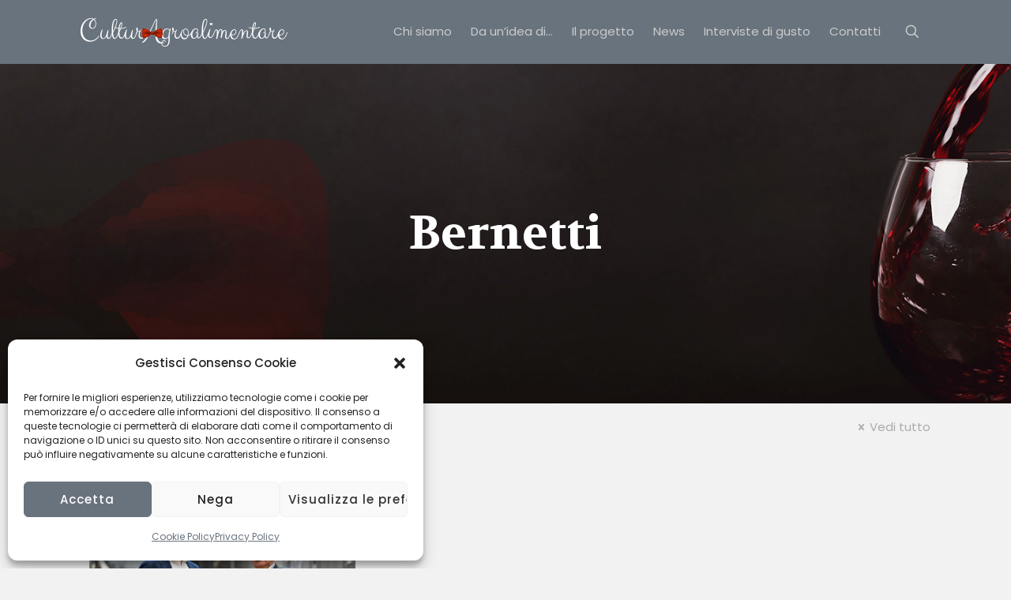

--- FILE ---
content_type: text/html; charset=UTF-8
request_url: https://www.culturagroalimentare.com/tag/bernetti/
body_size: 547577
content:
<!DOCTYPE html>
<html lang="it-IT" class="no-js " itemscope itemtype="https://schema.org/WebPage" >

<head>

<meta charset="UTF-8" />
<link rel="alternate" hreflang="it-IT" href="https://www.culturagroalimentare.com/tag/bernetti/"/>
<meta name='robots' content='index, follow, max-image-preview:large, max-snippet:-1, max-video-preview:-1' />
<meta name="format-detection" content="telephone=no">
<meta name="viewport" content="width=device-width, initial-scale=1, maximum-scale=1" />
<link rel="shortcut icon" href="/wp-content/uploads/2022/07/fav.png" type="image/x-icon" />
<link rel="apple-touch-icon" href="/wp-content/uploads/2022/07/fav.png" />
<meta name="theme-color" content="#ffffff" media="(prefers-color-scheme: light)">
<meta name="theme-color" content="#ffffff" media="(prefers-color-scheme: dark)">

	<!-- This site is optimized with the Yoast SEO plugin v26.8 - https://yoast.com/product/yoast-seo-wordpress/ -->
	<title>Bernetti Archivi - CulturAgroalimentare</title>
	<link rel="canonical" href="https://www.culturagroalimentare.com/tag/bernetti/" />
	<meta property="og:locale" content="it_IT" />
	<meta property="og:type" content="article" />
	<meta property="og:title" content="Bernetti Archivi - CulturAgroalimentare" />
	<meta property="og:url" content="https://www.culturagroalimentare.com/tag/bernetti/" />
	<meta property="og:site_name" content="CulturAgroalimentare" />
	<meta name="twitter:card" content="summary_large_image" />
	<script type="application/ld+json" class="yoast-schema-graph">{"@context":"https://schema.org","@graph":[{"@type":"CollectionPage","@id":"https://www.culturagroalimentare.com/tag/bernetti/","url":"https://www.culturagroalimentare.com/tag/bernetti/","name":"Bernetti Archivi - CulturAgroalimentare","isPartOf":{"@id":"https://www.culturagroalimentare.com/#website"},"primaryImageOfPage":{"@id":"https://www.culturagroalimentare.com/tag/bernetti/#primaryimage"},"image":{"@id":"https://www.culturagroalimentare.com/tag/bernetti/#primaryimage"},"thumbnailUrl":"https://www.culturagroalimentare.com/wp-content/uploads/2023/10/Massimo-e-Michele-Bernetti__Umani-Ronchi_2.jpg","breadcrumb":{"@id":"https://www.culturagroalimentare.com/tag/bernetti/#breadcrumb"},"inLanguage":"it-IT"},{"@type":"ImageObject","inLanguage":"it-IT","@id":"https://www.culturagroalimentare.com/tag/bernetti/#primaryimage","url":"https://www.culturagroalimentare.com/wp-content/uploads/2023/10/Massimo-e-Michele-Bernetti__Umani-Ronchi_2.jpg","contentUrl":"https://www.culturagroalimentare.com/wp-content/uploads/2023/10/Massimo-e-Michele-Bernetti__Umani-Ronchi_2.jpg","width":1475,"height":981},{"@type":"BreadcrumbList","@id":"https://www.culturagroalimentare.com/tag/bernetti/#breadcrumb","itemListElement":[{"@type":"ListItem","position":1,"name":"Home","item":"https://www.culturagroalimentare.com/"},{"@type":"ListItem","position":2,"name":"Bernetti"}]},{"@type":"WebSite","@id":"https://www.culturagroalimentare.com/#website","url":"https://www.culturagroalimentare.com/","name":"CulturAgroalimentare","description":"Food &amp; Beverage","publisher":{"@id":"https://www.culturagroalimentare.com/#organization"},"potentialAction":[{"@type":"SearchAction","target":{"@type":"EntryPoint","urlTemplate":"https://www.culturagroalimentare.com/?s={search_term_string}"},"query-input":{"@type":"PropertyValueSpecification","valueRequired":true,"valueName":"search_term_string"}}],"inLanguage":"it-IT"},{"@type":"Organization","@id":"https://www.culturagroalimentare.com/#organization","name":"CulturAgroalimentare","url":"https://www.culturagroalimentare.com/","logo":{"@type":"ImageObject","inLanguage":"it-IT","@id":"https://www.culturagroalimentare.com/#/schema/logo/image/","url":"https://www.culturagroalimentare.com/wp-content/uploads/2022/08/Logo-white.jpg","contentUrl":"https://www.culturagroalimentare.com/wp-content/uploads/2022/08/Logo-white.jpg","width":1600,"height":900,"caption":"CulturAgroalimentare"},"image":{"@id":"https://www.culturagroalimentare.com/#/schema/logo/image/"},"sameAs":["https://www.facebook.com/culturagroalimentare","https://www.instagram.com/culturagroalimentare/","https://www.youtube.com/c/CulturAgroalimentare","https://www.linkedin.com/company/culturagroalimentare/"]}]}</script>
	<!-- / Yoast SEO plugin. -->


<link rel='dns-prefetch' href='//www.googletagmanager.com' />
<link rel='dns-prefetch' href='//fonts.googleapis.com' />
<link rel="alternate" type="application/rss+xml" title="CulturAgroalimentare &raquo; Feed" href="https://www.culturagroalimentare.com/feed/" />
<link rel="alternate" type="application/rss+xml" title="CulturAgroalimentare &raquo; Feed dei commenti" href="https://www.culturagroalimentare.com/comments/feed/" />
<link rel="alternate" type="application/rss+xml" title="CulturAgroalimentare &raquo; Bernetti Feed del tag" href="https://www.culturagroalimentare.com/tag/bernetti/feed/" />
<style id='wp-img-auto-sizes-contain-inline-css' type='text/css'>
img:is([sizes=auto i],[sizes^="auto," i]){contain-intrinsic-size:3000px 1500px}
/*# sourceURL=wp-img-auto-sizes-contain-inline-css */
</style>
<style id='wp-emoji-styles-inline-css' type='text/css'>

	img.wp-smiley, img.emoji {
		display: inline !important;
		border: none !important;
		box-shadow: none !important;
		height: 1em !important;
		width: 1em !important;
		margin: 0 0.07em !important;
		vertical-align: -0.1em !important;
		background: none !important;
		padding: 0 !important;
	}
/*# sourceURL=wp-emoji-styles-inline-css */
</style>
<style id='wp-block-library-inline-css' type='text/css'>
:root{--wp-block-synced-color:#7a00df;--wp-block-synced-color--rgb:122,0,223;--wp-bound-block-color:var(--wp-block-synced-color);--wp-editor-canvas-background:#ddd;--wp-admin-theme-color:#007cba;--wp-admin-theme-color--rgb:0,124,186;--wp-admin-theme-color-darker-10:#006ba1;--wp-admin-theme-color-darker-10--rgb:0,107,160.5;--wp-admin-theme-color-darker-20:#005a87;--wp-admin-theme-color-darker-20--rgb:0,90,135;--wp-admin-border-width-focus:2px}@media (min-resolution:192dpi){:root{--wp-admin-border-width-focus:1.5px}}.wp-element-button{cursor:pointer}:root .has-very-light-gray-background-color{background-color:#eee}:root .has-very-dark-gray-background-color{background-color:#313131}:root .has-very-light-gray-color{color:#eee}:root .has-very-dark-gray-color{color:#313131}:root .has-vivid-green-cyan-to-vivid-cyan-blue-gradient-background{background:linear-gradient(135deg,#00d084,#0693e3)}:root .has-purple-crush-gradient-background{background:linear-gradient(135deg,#34e2e4,#4721fb 50%,#ab1dfe)}:root .has-hazy-dawn-gradient-background{background:linear-gradient(135deg,#faaca8,#dad0ec)}:root .has-subdued-olive-gradient-background{background:linear-gradient(135deg,#fafae1,#67a671)}:root .has-atomic-cream-gradient-background{background:linear-gradient(135deg,#fdd79a,#004a59)}:root .has-nightshade-gradient-background{background:linear-gradient(135deg,#330968,#31cdcf)}:root .has-midnight-gradient-background{background:linear-gradient(135deg,#020381,#2874fc)}:root{--wp--preset--font-size--normal:16px;--wp--preset--font-size--huge:42px}.has-regular-font-size{font-size:1em}.has-larger-font-size{font-size:2.625em}.has-normal-font-size{font-size:var(--wp--preset--font-size--normal)}.has-huge-font-size{font-size:var(--wp--preset--font-size--huge)}.has-text-align-center{text-align:center}.has-text-align-left{text-align:left}.has-text-align-right{text-align:right}.has-fit-text{white-space:nowrap!important}#end-resizable-editor-section{display:none}.aligncenter{clear:both}.items-justified-left{justify-content:flex-start}.items-justified-center{justify-content:center}.items-justified-right{justify-content:flex-end}.items-justified-space-between{justify-content:space-between}.screen-reader-text{border:0;clip-path:inset(50%);height:1px;margin:-1px;overflow:hidden;padding:0;position:absolute;width:1px;word-wrap:normal!important}.screen-reader-text:focus{background-color:#ddd;clip-path:none;color:#444;display:block;font-size:1em;height:auto;left:5px;line-height:normal;padding:15px 23px 14px;text-decoration:none;top:5px;width:auto;z-index:100000}html :where(.has-border-color){border-style:solid}html :where([style*=border-top-color]){border-top-style:solid}html :where([style*=border-right-color]){border-right-style:solid}html :where([style*=border-bottom-color]){border-bottom-style:solid}html :where([style*=border-left-color]){border-left-style:solid}html :where([style*=border-width]){border-style:solid}html :where([style*=border-top-width]){border-top-style:solid}html :where([style*=border-right-width]){border-right-style:solid}html :where([style*=border-bottom-width]){border-bottom-style:solid}html :where([style*=border-left-width]){border-left-style:solid}html :where(img[class*=wp-image-]){height:auto;max-width:100%}:where(figure){margin:0 0 1em}html :where(.is-position-sticky){--wp-admin--admin-bar--position-offset:var(--wp-admin--admin-bar--height,0px)}@media screen and (max-width:600px){html :where(.is-position-sticky){--wp-admin--admin-bar--position-offset:0px}}

/*# sourceURL=wp-block-library-inline-css */
</style><style id='wp-block-search-inline-css' type='text/css'>
.wp-block-search__button{margin-left:10px;word-break:normal}.wp-block-search__button.has-icon{line-height:0}.wp-block-search__button svg{height:1.25em;min-height:24px;min-width:24px;width:1.25em;fill:currentColor;vertical-align:text-bottom}:where(.wp-block-search__button){border:1px solid #ccc;padding:6px 10px}.wp-block-search__inside-wrapper{display:flex;flex:auto;flex-wrap:nowrap;max-width:100%}.wp-block-search__label{width:100%}.wp-block-search.wp-block-search__button-only .wp-block-search__button{box-sizing:border-box;display:flex;flex-shrink:0;justify-content:center;margin-left:0;max-width:100%}.wp-block-search.wp-block-search__button-only .wp-block-search__inside-wrapper{min-width:0!important;transition-property:width}.wp-block-search.wp-block-search__button-only .wp-block-search__input{flex-basis:100%;transition-duration:.3s}.wp-block-search.wp-block-search__button-only.wp-block-search__searchfield-hidden,.wp-block-search.wp-block-search__button-only.wp-block-search__searchfield-hidden .wp-block-search__inside-wrapper{overflow:hidden}.wp-block-search.wp-block-search__button-only.wp-block-search__searchfield-hidden .wp-block-search__input{border-left-width:0!important;border-right-width:0!important;flex-basis:0;flex-grow:0;margin:0;min-width:0!important;padding-left:0!important;padding-right:0!important;width:0!important}:where(.wp-block-search__input){appearance:none;border:1px solid #949494;flex-grow:1;font-family:inherit;font-size:inherit;font-style:inherit;font-weight:inherit;letter-spacing:inherit;line-height:inherit;margin-left:0;margin-right:0;min-width:3rem;padding:8px;text-decoration:unset!important;text-transform:inherit}:where(.wp-block-search__button-inside .wp-block-search__inside-wrapper){background-color:#fff;border:1px solid #949494;box-sizing:border-box;padding:4px}:where(.wp-block-search__button-inside .wp-block-search__inside-wrapper) .wp-block-search__input{border:none;border-radius:0;padding:0 4px}:where(.wp-block-search__button-inside .wp-block-search__inside-wrapper) .wp-block-search__input:focus{outline:none}:where(.wp-block-search__button-inside .wp-block-search__inside-wrapper) :where(.wp-block-search__button){padding:4px 8px}.wp-block-search.aligncenter .wp-block-search__inside-wrapper{margin:auto}.wp-block[data-align=right] .wp-block-search.wp-block-search__button-only .wp-block-search__inside-wrapper{float:right}
/*# sourceURL=https://www.culturagroalimentare.com/wp-includes/blocks/search/style.min.css */
</style>
<style id='global-styles-inline-css' type='text/css'>
:root{--wp--preset--aspect-ratio--square: 1;--wp--preset--aspect-ratio--4-3: 4/3;--wp--preset--aspect-ratio--3-4: 3/4;--wp--preset--aspect-ratio--3-2: 3/2;--wp--preset--aspect-ratio--2-3: 2/3;--wp--preset--aspect-ratio--16-9: 16/9;--wp--preset--aspect-ratio--9-16: 9/16;--wp--preset--color--black: #000000;--wp--preset--color--cyan-bluish-gray: #abb8c3;--wp--preset--color--white: #ffffff;--wp--preset--color--pale-pink: #f78da7;--wp--preset--color--vivid-red: #cf2e2e;--wp--preset--color--luminous-vivid-orange: #ff6900;--wp--preset--color--luminous-vivid-amber: #fcb900;--wp--preset--color--light-green-cyan: #7bdcb5;--wp--preset--color--vivid-green-cyan: #00d084;--wp--preset--color--pale-cyan-blue: #8ed1fc;--wp--preset--color--vivid-cyan-blue: #0693e3;--wp--preset--color--vivid-purple: #9b51e0;--wp--preset--gradient--vivid-cyan-blue-to-vivid-purple: linear-gradient(135deg,rgb(6,147,227) 0%,rgb(155,81,224) 100%);--wp--preset--gradient--light-green-cyan-to-vivid-green-cyan: linear-gradient(135deg,rgb(122,220,180) 0%,rgb(0,208,130) 100%);--wp--preset--gradient--luminous-vivid-amber-to-luminous-vivid-orange: linear-gradient(135deg,rgb(252,185,0) 0%,rgb(255,105,0) 100%);--wp--preset--gradient--luminous-vivid-orange-to-vivid-red: linear-gradient(135deg,rgb(255,105,0) 0%,rgb(207,46,46) 100%);--wp--preset--gradient--very-light-gray-to-cyan-bluish-gray: linear-gradient(135deg,rgb(238,238,238) 0%,rgb(169,184,195) 100%);--wp--preset--gradient--cool-to-warm-spectrum: linear-gradient(135deg,rgb(74,234,220) 0%,rgb(151,120,209) 20%,rgb(207,42,186) 40%,rgb(238,44,130) 60%,rgb(251,105,98) 80%,rgb(254,248,76) 100%);--wp--preset--gradient--blush-light-purple: linear-gradient(135deg,rgb(255,206,236) 0%,rgb(152,150,240) 100%);--wp--preset--gradient--blush-bordeaux: linear-gradient(135deg,rgb(254,205,165) 0%,rgb(254,45,45) 50%,rgb(107,0,62) 100%);--wp--preset--gradient--luminous-dusk: linear-gradient(135deg,rgb(255,203,112) 0%,rgb(199,81,192) 50%,rgb(65,88,208) 100%);--wp--preset--gradient--pale-ocean: linear-gradient(135deg,rgb(255,245,203) 0%,rgb(182,227,212) 50%,rgb(51,167,181) 100%);--wp--preset--gradient--electric-grass: linear-gradient(135deg,rgb(202,248,128) 0%,rgb(113,206,126) 100%);--wp--preset--gradient--midnight: linear-gradient(135deg,rgb(2,3,129) 0%,rgb(40,116,252) 100%);--wp--preset--font-size--small: 13px;--wp--preset--font-size--medium: 20px;--wp--preset--font-size--large: 36px;--wp--preset--font-size--x-large: 42px;--wp--preset--spacing--20: 0.44rem;--wp--preset--spacing--30: 0.67rem;--wp--preset--spacing--40: 1rem;--wp--preset--spacing--50: 1.5rem;--wp--preset--spacing--60: 2.25rem;--wp--preset--spacing--70: 3.38rem;--wp--preset--spacing--80: 5.06rem;--wp--preset--shadow--natural: 6px 6px 9px rgba(0, 0, 0, 0.2);--wp--preset--shadow--deep: 12px 12px 50px rgba(0, 0, 0, 0.4);--wp--preset--shadow--sharp: 6px 6px 0px rgba(0, 0, 0, 0.2);--wp--preset--shadow--outlined: 6px 6px 0px -3px rgb(255, 255, 255), 6px 6px rgb(0, 0, 0);--wp--preset--shadow--crisp: 6px 6px 0px rgb(0, 0, 0);}:where(.is-layout-flex){gap: 0.5em;}:where(.is-layout-grid){gap: 0.5em;}body .is-layout-flex{display: flex;}.is-layout-flex{flex-wrap: wrap;align-items: center;}.is-layout-flex > :is(*, div){margin: 0;}body .is-layout-grid{display: grid;}.is-layout-grid > :is(*, div){margin: 0;}:where(.wp-block-columns.is-layout-flex){gap: 2em;}:where(.wp-block-columns.is-layout-grid){gap: 2em;}:where(.wp-block-post-template.is-layout-flex){gap: 1.25em;}:where(.wp-block-post-template.is-layout-grid){gap: 1.25em;}.has-black-color{color: var(--wp--preset--color--black) !important;}.has-cyan-bluish-gray-color{color: var(--wp--preset--color--cyan-bluish-gray) !important;}.has-white-color{color: var(--wp--preset--color--white) !important;}.has-pale-pink-color{color: var(--wp--preset--color--pale-pink) !important;}.has-vivid-red-color{color: var(--wp--preset--color--vivid-red) !important;}.has-luminous-vivid-orange-color{color: var(--wp--preset--color--luminous-vivid-orange) !important;}.has-luminous-vivid-amber-color{color: var(--wp--preset--color--luminous-vivid-amber) !important;}.has-light-green-cyan-color{color: var(--wp--preset--color--light-green-cyan) !important;}.has-vivid-green-cyan-color{color: var(--wp--preset--color--vivid-green-cyan) !important;}.has-pale-cyan-blue-color{color: var(--wp--preset--color--pale-cyan-blue) !important;}.has-vivid-cyan-blue-color{color: var(--wp--preset--color--vivid-cyan-blue) !important;}.has-vivid-purple-color{color: var(--wp--preset--color--vivid-purple) !important;}.has-black-background-color{background-color: var(--wp--preset--color--black) !important;}.has-cyan-bluish-gray-background-color{background-color: var(--wp--preset--color--cyan-bluish-gray) !important;}.has-white-background-color{background-color: var(--wp--preset--color--white) !important;}.has-pale-pink-background-color{background-color: var(--wp--preset--color--pale-pink) !important;}.has-vivid-red-background-color{background-color: var(--wp--preset--color--vivid-red) !important;}.has-luminous-vivid-orange-background-color{background-color: var(--wp--preset--color--luminous-vivid-orange) !important;}.has-luminous-vivid-amber-background-color{background-color: var(--wp--preset--color--luminous-vivid-amber) !important;}.has-light-green-cyan-background-color{background-color: var(--wp--preset--color--light-green-cyan) !important;}.has-vivid-green-cyan-background-color{background-color: var(--wp--preset--color--vivid-green-cyan) !important;}.has-pale-cyan-blue-background-color{background-color: var(--wp--preset--color--pale-cyan-blue) !important;}.has-vivid-cyan-blue-background-color{background-color: var(--wp--preset--color--vivid-cyan-blue) !important;}.has-vivid-purple-background-color{background-color: var(--wp--preset--color--vivid-purple) !important;}.has-black-border-color{border-color: var(--wp--preset--color--black) !important;}.has-cyan-bluish-gray-border-color{border-color: var(--wp--preset--color--cyan-bluish-gray) !important;}.has-white-border-color{border-color: var(--wp--preset--color--white) !important;}.has-pale-pink-border-color{border-color: var(--wp--preset--color--pale-pink) !important;}.has-vivid-red-border-color{border-color: var(--wp--preset--color--vivid-red) !important;}.has-luminous-vivid-orange-border-color{border-color: var(--wp--preset--color--luminous-vivid-orange) !important;}.has-luminous-vivid-amber-border-color{border-color: var(--wp--preset--color--luminous-vivid-amber) !important;}.has-light-green-cyan-border-color{border-color: var(--wp--preset--color--light-green-cyan) !important;}.has-vivid-green-cyan-border-color{border-color: var(--wp--preset--color--vivid-green-cyan) !important;}.has-pale-cyan-blue-border-color{border-color: var(--wp--preset--color--pale-cyan-blue) !important;}.has-vivid-cyan-blue-border-color{border-color: var(--wp--preset--color--vivid-cyan-blue) !important;}.has-vivid-purple-border-color{border-color: var(--wp--preset--color--vivid-purple) !important;}.has-vivid-cyan-blue-to-vivid-purple-gradient-background{background: var(--wp--preset--gradient--vivid-cyan-blue-to-vivid-purple) !important;}.has-light-green-cyan-to-vivid-green-cyan-gradient-background{background: var(--wp--preset--gradient--light-green-cyan-to-vivid-green-cyan) !important;}.has-luminous-vivid-amber-to-luminous-vivid-orange-gradient-background{background: var(--wp--preset--gradient--luminous-vivid-amber-to-luminous-vivid-orange) !important;}.has-luminous-vivid-orange-to-vivid-red-gradient-background{background: var(--wp--preset--gradient--luminous-vivid-orange-to-vivid-red) !important;}.has-very-light-gray-to-cyan-bluish-gray-gradient-background{background: var(--wp--preset--gradient--very-light-gray-to-cyan-bluish-gray) !important;}.has-cool-to-warm-spectrum-gradient-background{background: var(--wp--preset--gradient--cool-to-warm-spectrum) !important;}.has-blush-light-purple-gradient-background{background: var(--wp--preset--gradient--blush-light-purple) !important;}.has-blush-bordeaux-gradient-background{background: var(--wp--preset--gradient--blush-bordeaux) !important;}.has-luminous-dusk-gradient-background{background: var(--wp--preset--gradient--luminous-dusk) !important;}.has-pale-ocean-gradient-background{background: var(--wp--preset--gradient--pale-ocean) !important;}.has-electric-grass-gradient-background{background: var(--wp--preset--gradient--electric-grass) !important;}.has-midnight-gradient-background{background: var(--wp--preset--gradient--midnight) !important;}.has-small-font-size{font-size: var(--wp--preset--font-size--small) !important;}.has-medium-font-size{font-size: var(--wp--preset--font-size--medium) !important;}.has-large-font-size{font-size: var(--wp--preset--font-size--large) !important;}.has-x-large-font-size{font-size: var(--wp--preset--font-size--x-large) !important;}
/*# sourceURL=global-styles-inline-css */
</style>

<style id='classic-theme-styles-inline-css' type='text/css'>
/*! This file is auto-generated */
.wp-block-button__link{color:#fff;background-color:#32373c;border-radius:9999px;box-shadow:none;text-decoration:none;padding:calc(.667em + 2px) calc(1.333em + 2px);font-size:1.125em}.wp-block-file__button{background:#32373c;color:#fff;text-decoration:none}
/*# sourceURL=/wp-includes/css/classic-themes.min.css */
</style>
<link rel='stylesheet' id='contact-form-7-css' href='https://www.culturagroalimentare.com/wp-content/plugins/contact-form-7/includes/css/styles.css?ver=5.6.1' type='text/css' media='all' />
<link rel='stylesheet' id='cmplz-general-css' href='https://www.culturagroalimentare.com/wp-content/plugins/complianz-gdpr/assets/css/cookieblocker.min.css?ver=6.2.4' type='text/css' media='all' />
<link rel='stylesheet' id='mfn-be-css' href='https://www.culturagroalimentare.com/wp-content/themes/betheme/css/be.css?ver=26.4' type='text/css' media='all' />
<link rel='stylesheet' id='mfn-animations-css' href='https://www.culturagroalimentare.com/wp-content/themes/betheme/assets/animations/animations.min.css?ver=26.4' type='text/css' media='all' />
<link rel='stylesheet' id='mfn-font-awesome-css' href='https://www.culturagroalimentare.com/wp-content/themes/betheme/fonts/fontawesome/fontawesome.css?ver=26.4' type='text/css' media='all' />
<link rel='stylesheet' id='mfn-jplayer-css' href='https://www.culturagroalimentare.com/wp-content/themes/betheme/assets/jplayer/css/jplayer.blue.monday.min.css?ver=26.4' type='text/css' media='all' />
<link rel='stylesheet' id='mfn-responsive-css' href='https://www.culturagroalimentare.com/wp-content/themes/betheme/css/responsive.css?ver=26.4' type='text/css' media='all' />
<link rel='stylesheet' id='mfn-fonts-css' href='https://fonts.googleapis.com/css?family=Poppins%3A1%2C300%2C400%2C400italic%2C500%2C700%2C700italic%7CVolkhov%3A1%2C300%2C400%2C400italic%2C500%2C700%2C700italic&#038;display=swap&#038;ver=6.9' type='text/css' media='all' />
<link rel='stylesheet' id='mfn-font-button-css' href='https://fonts.googleapis.com/css?family=Poppins%3A400%2C400&#038;display=swap&#038;ver=6.9' type='text/css' media='all' />
<style id='mfn-dynamic-inline-css' type='text/css'>
#Subheader{background-image:url(/wp-content/uploads/2022/07/subheader.jpg);background-repeat:no-repeat;background-position:center;background-attachment:fixed;background-size:cover}
html{background-color:#f2f2f2}#Wrapper,#Content,.mfn-popup .mfn-popup-content,.mfn-off-canvas-sidebar .mfn-off-canvas-content-wrapper,.mfn-cart-holder,.mfn-header-login,#Top_bar .search_wrapper,#Top_bar .top_bar_right .mfn-live-search-box,.column_livesearch .mfn-live-search-wrapper,.column_livesearch .mfn-live-search-box{background-color:#f2f2f2}body:not(.template-slider) #Header{min-height:0px}body.header-below:not(.template-slider) #Header{padding-top:0px}#Subheader{padding:180px 0}#Footer .widgets_wrapper{padding:50px 0}body,button,span.date_label,.timeline_items li h3 span,input[type="submit"],input[type="reset"],input[type="button"],input[type="date"],input[type="text"],input[type="password"],input[type="tel"],input[type="email"],textarea,select,.offer_li .title h3{font-family:"Poppins",-apple-system,BlinkMacSystemFont,"Segoe UI",Roboto,Oxygen-Sans,Ubuntu,Cantarell,"Helvetica Neue",sans-serif}#menu > ul > li > a,a.action_button,#overlay-menu ul li a{font-family:"Poppins",-apple-system,BlinkMacSystemFont,"Segoe UI",Roboto,Oxygen-Sans,Ubuntu,Cantarell,"Helvetica Neue",sans-serif}#Subheader .title{font-family:"Volkhov",-apple-system,BlinkMacSystemFont,"Segoe UI",Roboto,Oxygen-Sans,Ubuntu,Cantarell,"Helvetica Neue",sans-serif}h1,h2,h3,h4,.text-logo #logo{font-family:"Volkhov",-apple-system,BlinkMacSystemFont,"Segoe UI",Roboto,Oxygen-Sans,Ubuntu,Cantarell,"Helvetica Neue",sans-serif}h5,h6{font-family:"Volkhov",-apple-system,BlinkMacSystemFont,"Segoe UI",Roboto,Oxygen-Sans,Ubuntu,Cantarell,"Helvetica Neue",sans-serif}blockquote{font-family:"Volkhov",-apple-system,BlinkMacSystemFont,"Segoe UI",Roboto,Oxygen-Sans,Ubuntu,Cantarell,"Helvetica Neue",sans-serif}.chart_box .chart .num,.counter .desc_wrapper .number-wrapper,.how_it_works .image .number,.pricing-box .plan-header .price,.quick_fact .number-wrapper,.woocommerce .product div.entry-summary .price{font-family:"Volkhov",-apple-system,BlinkMacSystemFont,"Segoe UI",Roboto,Oxygen-Sans,Ubuntu,Cantarell,"Helvetica Neue",sans-serif}body{font-size:15px;line-height:30px;font-weight:400;letter-spacing:0px}.big{font-size:16px;line-height:31px;font-weight:400;letter-spacing:0px}#menu > ul > li > a,a.action_button,#overlay-menu ul li a{font-size:15px;font-weight:400;letter-spacing:0px}#overlay-menu ul li a{line-height:22.5px}#Subheader .title{font-size:60px;line-height:70px;font-weight:700;letter-spacing:0px}h1,.text-logo #logo{font-size:60px;line-height:70px;font-weight:700;letter-spacing:0px}h2{font-size:47px;line-height:55px;font-weight:700;letter-spacing:0px}h3,.woocommerce ul.products li.product h3,.woocommerce #customer_login h2{font-size:28px;line-height:45px;font-weight:700;letter-spacing:0px}h4,.woocommerce .woocommerce-order-details__title,.woocommerce .wc-bacs-bank-details-heading,.woocommerce .woocommerce-customer-details h2{font-size:24px;line-height:34px;font-weight:700;letter-spacing:0px}h5{font-size:18px;line-height:30px;font-weight:700;letter-spacing:0px}h6{font-size:14px;line-height:25px;font-weight:400;letter-spacing:0px}#Intro .intro-title{font-size:70px;line-height:70px;font-weight:400;letter-spacing:0px}@media only screen and (min-width:768px) and (max-width:959px){body{font-size:13px;line-height:26px;font-weight:400;letter-spacing:0px}.big{font-size:14px;line-height:26px;font-weight:400;letter-spacing:0px}#menu > ul > li > a,a.action_button,#overlay-menu ul li a{font-size:13px;font-weight:400;letter-spacing:0px}#overlay-menu ul li a{line-height:19.5px}#Subheader .title{font-size:51px;line-height:60px;font-weight:700;letter-spacing:0px}h1,.text-logo #logo{font-size:51px;line-height:60px;font-weight:700;letter-spacing:0px}h2{font-size:40px;line-height:47px;font-weight:700;letter-spacing:0px}h3,.woocommerce ul.products li.product h3,.woocommerce #customer_login h2{font-size:24px;line-height:38px;font-weight:700;letter-spacing:0px}h4,.woocommerce .woocommerce-order-details__title,.woocommerce .wc-bacs-bank-details-heading,.woocommerce .woocommerce-customer-details h2{font-size:20px;line-height:29px;font-weight:700;letter-spacing:0px}h5{font-size:15px;line-height:26px;font-weight:700;letter-spacing:0px}h6{font-size:13px;line-height:21px;font-weight:400;letter-spacing:0px}#Intro .intro-title{font-size:60px;line-height:60px;font-weight:400;letter-spacing:0px}blockquote{font-size:15px}.chart_box .chart .num{font-size:45px;line-height:45px}.counter .desc_wrapper .number-wrapper{font-size:45px;line-height:45px}.counter .desc_wrapper .title{font-size:14px;line-height:18px}.faq .question .title{font-size:14px}.fancy_heading .title{font-size:38px;line-height:38px}.offer .offer_li .desc_wrapper .title h3{font-size:32px;line-height:32px}.offer_thumb_ul li.offer_thumb_li .desc_wrapper .title h3{font-size:32px;line-height:32px}.pricing-box .plan-header h2{font-size:27px;line-height:27px}.pricing-box .plan-header .price > span{font-size:40px;line-height:40px}.pricing-box .plan-header .price sup.currency{font-size:18px;line-height:18px}.pricing-box .plan-header .price sup.period{font-size:14px;line-height:14px}.quick_fact .number{font-size:80px;line-height:80px}.trailer_box .desc h2{font-size:27px;line-height:27px}.widget > h3{font-size:17px;line-height:20px}}@media only screen and (min-width:480px) and (max-width:767px){body{font-size:13px;line-height:23px;font-weight:400;letter-spacing:0px}.big{font-size:13px;line-height:23px;font-weight:400;letter-spacing:0px}#menu > ul > li > a,a.action_button,#overlay-menu ul li a{font-size:13px;font-weight:400;letter-spacing:0px}#overlay-menu ul li a{line-height:19.5px}#Subheader .title{font-size:45px;line-height:53px;font-weight:700;letter-spacing:0px}h1,.text-logo #logo{font-size:45px;line-height:53px;font-weight:700;letter-spacing:0px}h2{font-size:35px;line-height:41px;font-weight:700;letter-spacing:0px}h3,.woocommerce ul.products li.product h3,.woocommerce #customer_login h2{font-size:21px;line-height:34px;font-weight:700;letter-spacing:0px}h4,.woocommerce .woocommerce-order-details__title,.woocommerce .wc-bacs-bank-details-heading,.woocommerce .woocommerce-customer-details h2{font-size:18px;line-height:26px;font-weight:700;letter-spacing:0px}h5{font-size:14px;line-height:23px;font-weight:700;letter-spacing:0px}h6{font-size:13px;line-height:19px;font-weight:400;letter-spacing:0px}#Intro .intro-title{font-size:53px;line-height:53px;font-weight:400;letter-spacing:0px}blockquote{font-size:14px}.chart_box .chart .num{font-size:40px;line-height:40px}.counter .desc_wrapper .number-wrapper{font-size:40px;line-height:40px}.counter .desc_wrapper .title{font-size:13px;line-height:16px}.faq .question .title{font-size:13px}.fancy_heading .title{font-size:34px;line-height:34px}.offer .offer_li .desc_wrapper .title h3{font-size:28px;line-height:28px}.offer_thumb_ul li.offer_thumb_li .desc_wrapper .title h3{font-size:28px;line-height:28px}.pricing-box .plan-header h2{font-size:24px;line-height:24px}.pricing-box .plan-header .price > span{font-size:34px;line-height:34px}.pricing-box .plan-header .price sup.currency{font-size:16px;line-height:16px}.pricing-box .plan-header .price sup.period{font-size:13px;line-height:13px}.quick_fact .number{font-size:70px;line-height:70px}.trailer_box .desc h2{font-size:24px;line-height:24px}.widget > h3{font-size:16px;line-height:19px}}@media only screen and (max-width:479px){body{font-size:13px;line-height:19px;font-weight:400;letter-spacing:0px}.big{font-size:13px;line-height:19px;font-weight:400;letter-spacing:0px}#menu > ul > li > a,a.action_button,#overlay-menu ul li a{font-size:13px;font-weight:400;letter-spacing:0px}#overlay-menu ul li a{line-height:19.5px}#Subheader .title{font-size:36px;line-height:42px;font-weight:700;letter-spacing:0px}h1,.text-logo #logo{font-size:36px;line-height:42px;font-weight:700;letter-spacing:0px}h2{font-size:28px;line-height:33px;font-weight:700;letter-spacing:0px}h3,.woocommerce ul.products li.product h3,.woocommerce #customer_login h2{font-size:17px;line-height:27px;font-weight:700;letter-spacing:0px}h4,.woocommerce .woocommerce-order-details__title,.woocommerce .wc-bacs-bank-details-heading,.woocommerce .woocommerce-customer-details h2{font-size:14px;line-height:20px;font-weight:700;letter-spacing:0px}h5{font-size:13px;line-height:19px;font-weight:700;letter-spacing:0px}h6{font-size:13px;line-height:19px;font-weight:400;letter-spacing:0px}#Intro .intro-title{font-size:42px;line-height:42px;font-weight:400;letter-spacing:0px}blockquote{font-size:13px}.chart_box .chart .num{font-size:35px;line-height:35px}.counter .desc_wrapper .number-wrapper{font-size:35px;line-height:35px}.counter .desc_wrapper .title{font-size:13px;line-height:26px}.faq .question .title{font-size:13px}.fancy_heading .title{font-size:30px;line-height:30px}.offer .offer_li .desc_wrapper .title h3{font-size:26px;line-height:26px}.offer_thumb_ul li.offer_thumb_li .desc_wrapper .title h3{font-size:26px;line-height:26px}.pricing-box .plan-header h2{font-size:21px;line-height:21px}.pricing-box .plan-header .price > span{font-size:32px;line-height:32px}.pricing-box .plan-header .price sup.currency{font-size:14px;line-height:14px}.pricing-box .plan-header .price sup.period{font-size:13px;line-height:13px}.quick_fact .number{font-size:60px;line-height:60px}.trailer_box .desc h2{font-size:21px;line-height:21px}.widget > h3{font-size:15px;line-height:18px}}.with_aside .sidebar.columns{width:23%}.with_aside .sections_group{width:77%}.aside_both .sidebar.columns{width:18%}.aside_both .sidebar.sidebar-1{margin-left:-82%}.aside_both .sections_group{width:64%;margin-left:18%}@media only screen and (min-width:1240px){#Wrapper,.with_aside .content_wrapper{max-width:1120px}.section_wrapper,.container{max-width:1100px}.layout-boxed.header-boxed #Top_bar.is-sticky{max-width:1120px}}@media only screen and (max-width:767px){.section_wrapper,.container,.four.columns .widget-area{max-width:550px !important}}  .button-default .button,.button-flat .button,.button-round .button{background-color:#f7f7f7;color:#747474}.button-stroke .button{border-color:#f7f7f7;color:#747474}.button-stroke .button:hover{background-color:#f7f7f7;color:#fff}.button-default .button_theme,.button-default button,.button-default input[type="button"],.button-default input[type="reset"],.button-default input[type="submit"],.button-flat .button_theme,.button-flat button,.button-flat input[type="button"],.button-flat input[type="reset"],.button-flat input[type="submit"],.button-round .button_theme,.button-round button,.button-round input[type="button"],.button-round input[type="reset"],.button-round input[type="submit"],.woocommerce #respond input#submit,.woocommerce a.button:not(.default),.woocommerce button.button,.woocommerce input.button,.woocommerce #respond input#submit:hover,.woocommerce a.button:hover,.woocommerce button.button:hover,.woocommerce input.button:hover{color:#ffffff}.button-default #respond input#submit.alt.disabled,.button-default #respond input#submit.alt.disabled:hover,.button-default #respond input#submit.alt:disabled,.button-default #respond input#submit.alt:disabled:hover,.button-default #respond input#submit.alt:disabled[disabled],.button-default #respond input#submit.alt:disabled[disabled]:hover,.button-default a.button.alt.disabled,.button-default a.button.alt.disabled:hover,.button-default a.button.alt:disabled,.button-default a.button.alt:disabled:hover,.button-default a.button.alt:disabled[disabled],.button-default a.button.alt:disabled[disabled]:hover,.button-default button.button.alt.disabled,.button-default button.button.alt.disabled:hover,.button-default button.button.alt:disabled,.button-default button.button.alt:disabled:hover,.button-default button.button.alt:disabled[disabled],.button-default button.button.alt:disabled[disabled]:hover,.button-default input.button.alt.disabled,.button-default input.button.alt.disabled:hover,.button-default input.button.alt:disabled,.button-default input.button.alt:disabled:hover,.button-default input.button.alt:disabled[disabled],.button-default input.button.alt:disabled[disabled]:hover,.button-default #respond input#submit.alt,.button-default a.button.alt,.button-default button.button.alt,.button-default input.button.alt,.button-default #respond input#submit.alt:hover,.button-default a.button.alt:hover,.button-default button.button.alt:hover,.button-default input.button.alt:hover,.button-flat #respond input#submit.alt.disabled,.button-flat #respond input#submit.alt.disabled:hover,.button-flat #respond input#submit.alt:disabled,.button-flat #respond input#submit.alt:disabled:hover,.button-flat #respond input#submit.alt:disabled[disabled],.button-flat #respond input#submit.alt:disabled[disabled]:hover,.button-flat a.button.alt.disabled,.button-flat a.button.alt.disabled:hover,.button-flat a.button.alt:disabled,.button-flat a.button.alt:disabled:hover,.button-flat a.button.alt:disabled[disabled],.button-flat a.button.alt:disabled[disabled]:hover,.button-flat button.button.alt.disabled,.button-flat button.button.alt.disabled:hover,.button-flat button.button.alt:disabled,.button-flat button.button.alt:disabled:hover,.button-flat button.button.alt:disabled[disabled],.button-flat button.button.alt:disabled[disabled]:hover,.button-flat input.button.alt.disabled,.button-flat input.button.alt.disabled:hover,.button-flat input.button.alt:disabled,.button-flat input.button.alt:disabled:hover,.button-flat input.button.alt:disabled[disabled],.button-flat input.button.alt:disabled[disabled]:hover,.button-flat #respond input#submit.alt,.button-flat a.button.alt,.button-flat button.button.alt,.button-flat input.button.alt,.button-flat #respond input#submit.alt:hover,.button-flat a.button.alt:hover,.button-flat button.button.alt:hover,.button-flat input.button.alt:hover,.button-round #respond input#submit.alt.disabled,.button-round #respond input#submit.alt.disabled:hover,.button-round #respond input#submit.alt:disabled,.button-round #respond input#submit.alt:disabled:hover,.button-round #respond input#submit.alt:disabled[disabled],.button-round #respond input#submit.alt:disabled[disabled]:hover,.button-round a.button.alt.disabled,.button-round a.button.alt.disabled:hover,.button-round a.button.alt:disabled,.button-round a.button.alt:disabled:hover,.button-round a.button.alt:disabled[disabled],.button-round a.button.alt:disabled[disabled]:hover,.button-round button.button.alt.disabled,.button-round button.button.alt.disabled:hover,.button-round button.button.alt:disabled,.button-round button.button.alt:disabled:hover,.button-round button.button.alt:disabled[disabled],.button-round button.button.alt:disabled[disabled]:hover,.button-round input.button.alt.disabled,.button-round input.button.alt.disabled:hover,.button-round input.button.alt:disabled,.button-round input.button.alt:disabled:hover,.button-round input.button.alt:disabled[disabled],.button-round input.button.alt:disabled[disabled]:hover,.button-round #respond input#submit.alt,.button-round a.button.alt,.button-round button.button.alt,.button-round input.button.alt,.button-round #respond input#submit.alt:hover,.button-round a.button.alt:hover,.button-round button.button.alt:hover,.button-round input.button.alt:hover{background-color:#9fadba;color:#ffffff}.button-stroke #respond input#submit.alt.disabled,.button-stroke #respond input#submit.alt.disabled:hover,.button-stroke #respond input#submit.alt:disabled,.button-stroke #respond input#submit.alt:disabled:hover,.button-stroke #respond input#submit.alt:disabled[disabled],.button-stroke #respond input#submit.alt:disabled[disabled]:hover,.button-stroke a.button.alt.disabled,.button-stroke a.button.alt.disabled:hover,.button-stroke a.button.alt:disabled,.button-stroke a.button.alt:disabled:hover,.button-stroke a.button.alt:disabled[disabled],.button-stroke a.button.alt:disabled[disabled]:hover,.button-stroke button.button.alt.disabled,.button-stroke button.button.alt.disabled:hover,.button-stroke button.button.alt:disabled,.button-stroke button.button.alt:disabled:hover,.button-stroke button.button.alt:disabled[disabled],.button-stroke button.button.alt:disabled[disabled]:hover,.button-stroke input.button.alt.disabled,.button-stroke input.button.alt.disabled:hover,.button-stroke input.button.alt:disabled,.button-stroke input.button.alt:disabled:hover,.button-stroke input.button.alt:disabled[disabled],.button-stroke input.button.alt:disabled[disabled]:hover,.button-stroke #respond input#submit.alt,.button-stroke a.button.alt,.button-stroke button.button.alt,.button-stroke input.button.alt{border-color:#9fadba;background:none;color:#ffffff}.button-stroke #respond input#submit.alt:hover,.button-stroke a.button.alt:hover,.button-stroke button.button.alt:hover,.button-stroke input.button.alt:hover,.button-stroke a.action_button:hover{background-color:#9fadba;color:#ffffff}.action_button,.action_button:hover{background-color:#f7f7f7;color:#747474}.button-stroke a.action_button{border-color:#f7f7f7}.footer_button{color:#65666C!important;background-color:transparent;box-shadow:none!important}.footer_button:after{display:none!important}.button-custom.woocommerce .button,.button-custom .button,.button-custom .action_button,.button-custom .footer_button,.button-custom button,.button-custom button.button,.button-custom input[type="button"],.button-custom input[type="reset"],.button-custom input[type="submit"],.button-custom .woocommerce #respond input#submit,.button-custom .woocommerce a.button,.button-custom .woocommerce button.button,.button-custom .woocommerce input.button{font-family:Poppins;font-size:15px;line-height:15px;font-weight:400;letter-spacing:1px;padding:20px 50px 20px 50px;border-width:0px;border-radius:0px}body.button-custom .button{color:#626262;background-color:#dbdddf;border-color:transparent}body.button-custom .button:hover{color:#626262;background-color:#d3d3d3;border-color:transparent}.button-custom .button_theme,.button-custom button,.button-custom input[type="button"],.button-custom input[type="reset"],.button-custom input[type="submit"],.button-custom .woocommerce #respond input#submit,body.button-custom.woocommerce a.button:not(.default),.button-custom .woocommerce button.button,.button-custom .woocommerce input.button{color:#ffffff;background-color:#5e9b50;border-color:transparent}.button-custom .button_theme:hover,.button-custom button:hover,.button-custom input[type="button"]:hover,.button-custom input[type="reset"]:hover,.button-custom input[type="submit"]:hover,.button-custom .woocommerce #respond input#submit:hover,body.button-custom.woocommerce a.button:not(.default):hover,.button-custom .woocommerce button.button:hover,.button-custom .woocommerce input.button:hover{color:#ffffff;background-color:#74a563;border-color:transparent}body.button-custom .action_button{color:#626262;background-color:#dbdddf;border-color:transparent}body.button-custom .action_button:hover{color:#626262;background-color:#d3d3d3;border-color:transparent}.button-custom #respond input#submit.alt.disabled,.button-custom #respond input#submit.alt.disabled:hover,.button-custom #respond input#submit.alt:disabled,.button-custom #respond input#submit.alt:disabled:hover,.button-custom #respond input#submit.alt:disabled[disabled],.button-custom #respond input#submit.alt:disabled[disabled]:hover,.button-custom a.button.alt.disabled,.button-custom a.button.alt.disabled:hover,.button-custom a.button.alt:disabled,.button-custom a.button.alt:disabled:hover,.button-custom a.button.alt:disabled[disabled],.button-custom a.button.alt:disabled[disabled]:hover,.button-custom button.button.alt.disabled,.button-custom button.button.alt.disabled:hover,.button-custom button.button.alt:disabled,.button-custom button.button.alt:disabled:hover,.button-custom button.button.alt:disabled[disabled],.button-custom button.button.alt:disabled[disabled]:hover,.button-custom input.button.alt.disabled,.button-custom input.button.alt.disabled:hover,.button-custom input.button.alt:disabled,.button-custom input.button.alt:disabled:hover,.button-custom input.button.alt:disabled[disabled],.button-custom input.button.alt:disabled[disabled]:hover,.button-custom #respond input#submit.alt,.button-custom a.button.alt,.button-custom button.button.alt,.button-custom input.button.alt{line-height:15px;padding:20px 50px 20px 50px;color:#ffffff;background-color:#5e9b50;font-family:Poppins;font-size:15px;font-weight:400;letter-spacing:1px;border-width:0px;border-radius:0px}.button-custom #respond input#submit.alt:hover,.button-custom a.button.alt:hover,.button-custom button.button.alt:hover,.button-custom input.button.alt:hover,.button-custom a.action_button:hover{color:#ffffff;background-color:#74a563}#Top_bar #logo,.header-fixed #Top_bar #logo,.header-plain #Top_bar #logo,.header-transparent #Top_bar #logo{height:80px;line-height:80px;padding:0px 0}.logo-overflow #Top_bar:not(.is-sticky) .logo{height:80px}#Top_bar .menu > li > a{padding:10px 0}.menu-highlight:not(.header-creative) #Top_bar .menu > li > a{margin:15px 0}.header-plain:not(.menu-highlight) #Top_bar .menu > li > a span:not(.description){line-height:80px}.header-fixed #Top_bar .menu > li > a{padding:25px 0}.logo-overflow #Top_bar.is-sticky #logo{padding:0!important}#Top_bar #logo img.svg{width:100px}.image_frame,.wp-caption{border-width:0px}.alert{border-radius:0px}#Top_bar .top_bar_right .top-bar-right-input input{width:200px}.mfn-live-search-box .mfn-live-search-list{max-height:300px}#Side_slide{right:-250px;width:250px}#Side_slide.left{left:-250px}.blog-teaser li .desc-wrapper .desc{background-position-y:-1px}@media only screen and ( max-width:767px ){}@media only screen and (min-width:1240px){body:not(.header-simple) #Top_bar #menu{display:block!important}.tr-menu #Top_bar #menu{background:none!important}#Top_bar .menu > li > ul.mfn-megamenu > li{float:left}#Top_bar .menu > li > ul.mfn-megamenu > li.mfn-megamenu-cols-1{width:100%}#Top_bar .menu > li > ul.mfn-megamenu > li.mfn-megamenu-cols-2{width:50%}#Top_bar .menu > li > ul.mfn-megamenu > li.mfn-megamenu-cols-3{width:33.33%}#Top_bar .menu > li > ul.mfn-megamenu > li.mfn-megamenu-cols-4{width:25%}#Top_bar .menu > li > ul.mfn-megamenu > li.mfn-megamenu-cols-5{width:20%}#Top_bar .menu > li > ul.mfn-megamenu > li.mfn-megamenu-cols-6{width:16.66%}#Top_bar .menu > li > ul.mfn-megamenu > li > ul{display:block!important;position:inherit;left:auto;top:auto;border-width:0 1px 0 0}#Top_bar .menu > li > ul.mfn-megamenu > li:last-child > ul{border:0}#Top_bar .menu > li > ul.mfn-megamenu > li > ul li{width:auto}#Top_bar .menu > li > ul.mfn-megamenu a.mfn-megamenu-title{text-transform:uppercase;font-weight:400;background:none}#Top_bar .menu > li > ul.mfn-megamenu a .menu-arrow{display:none}.menuo-right #Top_bar .menu > li > ul.mfn-megamenu{left:0;width:98%!important;margin:0 1%;padding:20px 0}.menuo-right #Top_bar .menu > li > ul.mfn-megamenu-bg{box-sizing:border-box}#Top_bar .menu > li > ul.mfn-megamenu-bg{padding:20px 166px 20px 20px;background-repeat:no-repeat;background-position:right bottom}.rtl #Top_bar .menu > li > ul.mfn-megamenu-bg{padding-left:166px;padding-right:20px;background-position:left bottom}#Top_bar .menu > li > ul.mfn-megamenu-bg > li{background:none}#Top_bar .menu > li > ul.mfn-megamenu-bg > li a{border:none}#Top_bar .menu > li > ul.mfn-megamenu-bg > li > ul{background:none!important;-webkit-box-shadow:0 0 0 0;-moz-box-shadow:0 0 0 0;box-shadow:0 0 0 0}.mm-vertical #Top_bar .container{position:relative}.mm-vertical #Top_bar .top_bar_left{position:static}.mm-vertical #Top_bar .menu > li ul{box-shadow:0 0 0 0 transparent!important;background-image:none}.mm-vertical #Top_bar .menu > li > ul.mfn-megamenu{padding:20px 0}.mm-vertical.header-plain #Top_bar .menu > li > ul.mfn-megamenu{width:100%!important;margin:0}.mm-vertical #Top_bar .menu > li > ul.mfn-megamenu > li{display:table-cell;float:none!important;width:10%;padding:0 15px;border-right:1px solid rgba(0,0,0,0.05)}.mm-vertical #Top_bar .menu > li > ul.mfn-megamenu > li:last-child{border-right-width:0}.mm-vertical #Top_bar .menu > li > ul.mfn-megamenu > li.hide-border{border-right-width:0}.mm-vertical #Top_bar .menu > li > ul.mfn-megamenu > li a{border-bottom-width:0;padding:9px 15px;line-height:120%}.mm-vertical #Top_bar .menu > li > ul.mfn-megamenu a.mfn-megamenu-title{font-weight:700}.rtl .mm-vertical #Top_bar .menu > li > ul.mfn-megamenu > li:first-child{border-right-width:0}.rtl .mm-vertical #Top_bar .menu > li > ul.mfn-megamenu > li:last-child{border-right-width:1px}body.header-shop #Top_bar #menu{display:flex!important}.header-shop #Top_bar.is-sticky .top_bar_row_second{display:none}.header-plain:not(.menuo-right) #Header .top_bar_left{width:auto!important}.header-stack.header-center #Top_bar #menu{display:inline-block!important}.header-simple #Top_bar #menu{display:none;height:auto;width:300px;bottom:auto;top:100%;right:1px;position:absolute;margin:0}.header-simple #Header a.responsive-menu-toggle{display:block;right:10px}.header-simple #Top_bar #menu > ul{width:100%;float:left}.header-simple #Top_bar #menu ul li{width:100%;padding-bottom:0;border-right:0;position:relative}.header-simple #Top_bar #menu ul li a{padding:0 20px;margin:0;display:block;height:auto;line-height:normal;border:none}.header-simple #Top_bar #menu ul li a:not(.menu-toggle):after{display:none}.header-simple #Top_bar #menu ul li a span{border:none;line-height:44px;display:inline;padding:0}.header-simple #Top_bar #menu ul li.submenu .menu-toggle{display:block;position:absolute;right:0;top:0;width:44px;height:44px;line-height:44px;font-size:30px;font-weight:300;text-align:center;cursor:pointer;color:#444;opacity:0.33;transform:unset}.header-simple #Top_bar #menu ul li.submenu .menu-toggle:after{content:"+";position:static}.header-simple #Top_bar #menu ul li.hover > .menu-toggle:after{content:"-"}.header-simple #Top_bar #menu ul li.hover a{border-bottom:0}.header-simple #Top_bar #menu ul.mfn-megamenu li .menu-toggle{display:none}.header-simple #Top_bar #menu ul li ul{position:relative!important;left:0!important;top:0;padding:0;margin:0!important;width:auto!important;background-image:none}.header-simple #Top_bar #menu ul li ul li{width:100%!important;display:block;padding:0}.header-simple #Top_bar #menu ul li ul li a{padding:0 20px 0 30px}.header-simple #Top_bar #menu ul li ul li a .menu-arrow{display:none}.header-simple #Top_bar #menu ul li ul li a span{padding:0}.header-simple #Top_bar #menu ul li ul li a span:after{display:none!important}.header-simple #Top_bar .menu > li > ul.mfn-megamenu a.mfn-megamenu-title{text-transform:uppercase;font-weight:400}.header-simple #Top_bar .menu > li > ul.mfn-megamenu > li > ul{display:block!important;position:inherit;left:auto;top:auto}.header-simple #Top_bar #menu ul li ul li ul{border-left:0!important;padding:0;top:0}.header-simple #Top_bar #menu ul li ul li ul li a{padding:0 20px 0 40px}.rtl.header-simple #Top_bar #menu{left:1px;right:auto}.rtl.header-simple #Top_bar a.responsive-menu-toggle{left:10px;right:auto}.rtl.header-simple #Top_bar #menu ul li.submenu .menu-toggle{left:0;right:auto}.rtl.header-simple #Top_bar #menu ul li ul{left:auto!important;right:0!important}.rtl.header-simple #Top_bar #menu ul li ul li a{padding:0 30px 0 20px}.rtl.header-simple #Top_bar #menu ul li ul li ul li a{padding:0 40px 0 20px}.menu-highlight #Top_bar .menu > li{margin:0 2px}.menu-highlight:not(.header-creative) #Top_bar .menu > li > a{padding:0;-webkit-border-radius:5px;border-radius:5px}.menu-highlight #Top_bar .menu > li > a:after{display:none}.menu-highlight #Top_bar .menu > li > a span:not(.description){line-height:50px}.menu-highlight #Top_bar .menu > li > a span.description{display:none}.menu-highlight.header-stack #Top_bar .menu > li > a{margin:10px 0!important}.menu-highlight.header-stack #Top_bar .menu > li > a span:not(.description){line-height:40px}.menu-highlight.header-simple #Top_bar #menu ul li,.menu-highlight.header-creative #Top_bar #menu ul li{margin:0}.menu-highlight.header-simple #Top_bar #menu ul li > a,.menu-highlight.header-creative #Top_bar #menu ul li > a{-webkit-border-radius:0;border-radius:0}.menu-highlight:not(.header-fixed):not(.header-simple) #Top_bar.is-sticky .menu > li > a{margin:10px 0!important;padding:5px 0!important}.menu-highlight:not(.header-fixed):not(.header-simple) #Top_bar.is-sticky .menu > li > a span{line-height:30px!important}.header-modern.menu-highlight.menuo-right .menu_wrapper{margin-right:20px}.menu-line-below #Top_bar .menu > li > a:after{top:auto;bottom:-4px}.menu-line-below #Top_bar.is-sticky .menu > li > a:after{top:auto;bottom:-4px}.menu-line-below-80 #Top_bar:not(.is-sticky) .menu > li > a:after{height:4px;left:10%;top:50%;margin-top:20px;width:80%}.menu-line-below-80-1 #Top_bar:not(.is-sticky) .menu > li > a:after{height:1px;left:10%;top:50%;margin-top:20px;width:80%}.menu-link-color #Top_bar .menu > li > a:not(.menu-toggle):after{display:none!important}.menu-arrow-top #Top_bar .menu > li > a:after{background:none repeat scroll 0 0 rgba(0,0,0,0)!important;border-color:#ccc transparent transparent;border-style:solid;border-width:7px 7px 0;display:block;height:0;left:50%;margin-left:-7px;top:0!important;width:0}.menu-arrow-top #Top_bar.is-sticky .menu > li > a:after{top:0!important}.menu-arrow-bottom #Top_bar .menu > li > a:after{background:none!important;border-color:transparent transparent #ccc;border-style:solid;border-width:0 7px 7px;display:block;height:0;left:50%;margin-left:-7px;top:auto;bottom:0;width:0}.menu-arrow-bottom #Top_bar.is-sticky .menu > li > a:after{top:auto;bottom:0}.menuo-no-borders #Top_bar .menu > li > a span{border-width:0!important}.menuo-no-borders #Header_creative #Top_bar .menu > li > a span{border-bottom-width:0}.menuo-no-borders.header-plain #Top_bar a#header_cart,.menuo-no-borders.header-plain #Top_bar a#search_button,.menuo-no-borders.header-plain #Top_bar .wpml-languages,.menuo-no-borders.header-plain #Top_bar a.action_button{border-width:0}.menuo-right #Top_bar .menu_wrapper{float:right}.menuo-right.header-stack:not(.header-center) #Top_bar .menu_wrapper{margin-right:150px}body.header-creative{padding-left:50px}body.header-creative.header-open{padding-left:250px}body.error404,body.under-construction,body.template-blank,body.under-construction.header-rtl.header-creative.header-open{padding-left:0!important;padding-right:0!important}.header-creative.footer-fixed #Footer,.header-creative.footer-sliding #Footer,.header-creative.footer-stick #Footer.is-sticky{box-sizing:border-box;padding-left:50px}.header-open.footer-fixed #Footer,.header-open.footer-sliding #Footer,.header-creative.footer-stick #Footer.is-sticky{padding-left:250px}.header-rtl.header-creative.footer-fixed #Footer,.header-rtl.header-creative.footer-sliding #Footer,.header-rtl.header-creative.footer-stick #Footer.is-sticky{padding-left:0;padding-right:50px}.header-rtl.header-open.footer-fixed #Footer,.header-rtl.header-open.footer-sliding #Footer,.header-rtl.header-creative.footer-stick #Footer.is-sticky{padding-right:250px}#Header_creative{background-color:#fff;position:fixed;width:250px;height:100%;left:-200px;top:0;z-index:9002;-webkit-box-shadow:2px 0 4px 2px rgba(0,0,0,.15);box-shadow:2px 0 4px 2px rgba(0,0,0,.15)}#Header_creative .container{width:100%}#Header_creative .creative-wrapper{opacity:0;margin-right:50px}#Header_creative a.creative-menu-toggle{display:block;width:34px;height:34px;line-height:34px;font-size:22px;text-align:center;position:absolute;top:10px;right:8px;border-radius:3px}.admin-bar #Header_creative a.creative-menu-toggle{top:42px}#Header_creative #Top_bar{position:static;width:100%}#Header_creative #Top_bar .top_bar_left{width:100%!important;float:none}#Header_creative #Top_bar .logo{float:none;text-align:center;margin:15px 0}#Header_creative #Top_bar #menu{background-color:transparent}#Header_creative #Top_bar .menu_wrapper{float:none;margin:0 0 30px}#Header_creative #Top_bar .menu > li{width:100%;float:none;position:relative}#Header_creative #Top_bar .menu > li > a{padding:0;text-align:center}#Header_creative #Top_bar .menu > li > a:after{display:none}#Header_creative #Top_bar .menu > li > a span{border-right:0;border-bottom-width:1px;line-height:38px}#Header_creative #Top_bar .menu li ul{left:100%;right:auto;top:0;box-shadow:2px 2px 2px 0 rgba(0,0,0,0.03);-webkit-box-shadow:2px 2px 2px 0 rgba(0,0,0,0.03)}#Header_creative #Top_bar .menu > li > ul.mfn-megamenu{margin:0;width:700px!important}#Header_creative #Top_bar .menu > li > ul.mfn-megamenu > li > ul{left:0}#Header_creative #Top_bar .menu li ul li a{padding-top:9px;padding-bottom:8px}#Header_creative #Top_bar .menu li ul li ul{top:0}#Header_creative #Top_bar .menu > li > a span.description{display:block;font-size:13px;line-height:28px!important;clear:both}.menuo-arrows #Top_bar .menu > li.submenu > a > span:after{content:unset!important}#Header_creative #Top_bar .top_bar_right{width:100%!important;float:left;height:auto;margin-bottom:35px;text-align:center;padding:0 20px;top:0;-webkit-box-sizing:border-box;-moz-box-sizing:border-box;box-sizing:border-box}#Header_creative #Top_bar .top_bar_right:before{content:none}#Header_creative #Top_bar .top_bar_right .top_bar_right_wrapper{flex-wrap:wrap;justify-content:center}#Header_creative #Top_bar .top_bar_right .top-bar-right-icon,#Header_creative #Top_bar .top_bar_right .wpml-languages,#Header_creative #Top_bar .top_bar_right .top-bar-right-button,#Header_creative #Top_bar .top_bar_right .top-bar-right-input{min-height:30px;margin:5px}#Header_creative #Top_bar .search_wrapper{left:100%;top:auto}#Header_creative #Top_bar .banner_wrapper{display:block;text-align:center}#Header_creative #Top_bar .banner_wrapper img{max-width:100%;height:auto;display:inline-block}#Header_creative #Action_bar{display:none;position:absolute;bottom:0;top:auto;clear:both;padding:0 20px;box-sizing:border-box}#Header_creative #Action_bar .contact_details{width:100%;text-align:center;margin-bottom:20px}#Header_creative #Action_bar .contact_details li{padding:0}#Header_creative #Action_bar .social{float:none;text-align:center;padding:5px 0 15px}#Header_creative #Action_bar .social li{margin-bottom:2px}#Header_creative #Action_bar .social-menu{float:none;text-align:center}#Header_creative #Action_bar .social-menu li{border-color:rgba(0,0,0,.1)}#Header_creative .social li a{color:rgba(0,0,0,.5)}#Header_creative .social li a:hover{color:#000}#Header_creative .creative-social{position:absolute;bottom:10px;right:0;width:50px}#Header_creative .creative-social li{display:block;float:none;width:100%;text-align:center;margin-bottom:5px}.header-creative .fixed-nav.fixed-nav-prev{margin-left:50px}.header-creative.header-open .fixed-nav.fixed-nav-prev{margin-left:250px}.menuo-last #Header_creative #Top_bar .menu li.last ul{top:auto;bottom:0}.header-open #Header_creative{left:0}.header-open #Header_creative .creative-wrapper{opacity:1;margin:0!important}.header-open #Header_creative .creative-menu-toggle,.header-open #Header_creative .creative-social{display:none}.header-open #Header_creative #Action_bar{display:block}body.header-rtl.header-creative{padding-left:0;padding-right:50px}.header-rtl #Header_creative{left:auto;right:-200px}.header-rtl #Header_creative .creative-wrapper{margin-left:50px;margin-right:0}.header-rtl #Header_creative a.creative-menu-toggle{left:8px;right:auto}.header-rtl #Header_creative .creative-social{left:0;right:auto}.header-rtl #Footer #back_to_top.sticky{right:125px}.header-rtl #popup_contact{right:70px}.header-rtl #Header_creative #Top_bar .menu li ul{left:auto;right:100%}.header-rtl #Header_creative #Top_bar .search_wrapper{left:auto;right:100%}.header-rtl .fixed-nav.fixed-nav-prev{margin-left:0!important}.header-rtl .fixed-nav.fixed-nav-next{margin-right:50px}body.header-rtl.header-creative.header-open{padding-left:0;padding-right:250px!important}.header-rtl.header-open #Header_creative{left:auto;right:0}.header-rtl.header-open #Footer #back_to_top.sticky{right:325px}.header-rtl.header-open #popup_contact{right:270px}.header-rtl.header-open .fixed-nav.fixed-nav-next{margin-right:250px}#Header_creative.active{left:-1px}.header-rtl #Header_creative.active{left:auto;right:-1px}#Header_creative.active .creative-wrapper{opacity:1;margin:0}.header-creative .vc_row[data-vc-full-width]{padding-left:50px}.header-creative.header-open .vc_row[data-vc-full-width]{padding-left:250px}.header-open .vc_parallax .vc_parallax-inner{left:auto;width:calc(100% - 250px)}.header-open.header-rtl .vc_parallax .vc_parallax-inner{left:0;right:auto}#Header_creative.scroll{height:100%;overflow-y:auto}#Header_creative.scroll:not(.dropdown) .menu li ul{display:none!important}#Header_creative.scroll #Action_bar{position:static}#Header_creative.dropdown{outline:none}#Header_creative.dropdown #Top_bar .menu_wrapper{float:left;width:100%}#Header_creative.dropdown #Top_bar #menu ul li{position:relative;float:left}#Header_creative.dropdown #Top_bar #menu ul li a:not(.menu-toggle):after{display:none}#Header_creative.dropdown #Top_bar #menu ul li a span{line-height:38px;padding:0}#Header_creative.dropdown #Top_bar #menu ul li.submenu .menu-toggle{display:block;position:absolute;right:0;top:0;width:38px;height:38px;line-height:38px;font-size:26px;font-weight:300;text-align:center;cursor:pointer;color:#444;opacity:0.33;z-index:203}#Header_creative.dropdown #Top_bar #menu ul li.submenu .menu-toggle:after{content:"+";position:static}#Header_creative.dropdown #Top_bar #menu ul li.hover > .menu-toggle:after{content:"-"}#Header_creative.dropdown #Top_bar #menu ul.sub-menu li:not(:last-of-type) a{border-bottom:0}#Header_creative.dropdown #Top_bar #menu ul.mfn-megamenu li .menu-toggle{display:none}#Header_creative.dropdown #Top_bar #menu ul li ul{position:relative!important;left:0!important;top:0;padding:0;margin-left:0!important;width:auto!important;background-image:none}#Header_creative.dropdown #Top_bar #menu ul li ul li{width:100%!important}#Header_creative.dropdown #Top_bar #menu ul li ul li a{padding:0 10px;text-align:center}#Header_creative.dropdown #Top_bar #menu ul li ul li a .menu-arrow{display:none}#Header_creative.dropdown #Top_bar #menu ul li ul li a span{padding:0}#Header_creative.dropdown #Top_bar #menu ul li ul li a span:after{display:none!important}#Header_creative.dropdown #Top_bar .menu > li > ul.mfn-megamenu a.mfn-megamenu-title{text-transform:uppercase;font-weight:400}#Header_creative.dropdown #Top_bar .menu > li > ul.mfn-megamenu > li > ul{display:block!important;position:inherit;left:auto;top:auto}#Header_creative.dropdown #Top_bar #menu ul li ul li ul{border-left:0!important;padding:0;top:0}#Header_creative{transition:left .5s ease-in-out,right .5s ease-in-out}#Header_creative .creative-wrapper{transition:opacity .5s ease-in-out,margin 0s ease-in-out .5s}#Header_creative.active .creative-wrapper{transition:opacity .5s ease-in-out,margin 0s ease-in-out}}@media only screen and (min-width:768px){#Top_bar.is-sticky{position:fixed!important;width:100%;left:0;top:-60px;height:60px;z-index:701;background:#fff;opacity:.97;-webkit-box-shadow:0 2px 5px 0 rgba(0,0,0,0.1);-moz-box-shadow:0 2px 5px 0 rgba(0,0,0,0.1);box-shadow:0 2px 5px 0 rgba(0,0,0,0.1)}.layout-boxed.header-boxed #Top_bar.is-sticky{max-width:1240px;left:50%;-webkit-transform:translateX(-50%);transform:translateX(-50%)}#Top_bar.is-sticky .top_bar_left,#Top_bar.is-sticky .top_bar_right,#Top_bar.is-sticky .top_bar_right:before{background:none;box-shadow:unset}#Top_bar.is-sticky .logo{width:auto;margin:0 30px 0 20px;padding:0}#Top_bar.is-sticky #logo,#Top_bar.is-sticky .custom-logo-link{padding:5px 0!important;height:50px!important;line-height:50px!important}.logo-no-sticky-padding #Top_bar.is-sticky #logo{height:60px!important;line-height:60px!important}#Top_bar.is-sticky #logo img.logo-main{display:none}#Top_bar.is-sticky #logo img.logo-sticky{display:inline;max-height:35px}.logo-sticky-width-auto #Top_bar.is-sticky #logo img.logo-sticky{width:auto}#Top_bar.is-sticky .menu_wrapper{clear:none}#Top_bar.is-sticky .menu_wrapper .menu > li > a{padding:15px 0}#Top_bar.is-sticky .menu > li > a,#Top_bar.is-sticky .menu > li > a span{line-height:30px}#Top_bar.is-sticky .menu > li > a:after{top:auto;bottom:-4px}#Top_bar.is-sticky .menu > li > a span.description{display:none}#Top_bar.is-sticky .secondary_menu_wrapper,#Top_bar.is-sticky .banner_wrapper{display:none}.header-overlay #Top_bar.is-sticky{display:none}.sticky-dark #Top_bar.is-sticky,.sticky-dark #Top_bar.is-sticky #menu{background:rgba(0,0,0,.8)}.sticky-dark #Top_bar.is-sticky .menu > li:not(.current-menu-item) > a{color:#fff}.sticky-dark #Top_bar.is-sticky .top_bar_right .top-bar-right-icon{color:rgba(255,255,255,.9)}.sticky-dark #Top_bar.is-sticky .top_bar_right .top-bar-right-icon svg .path{stroke:rgba(255,255,255,.9)}.sticky-dark #Top_bar.is-sticky .wpml-languages a.active,.sticky-dark #Top_bar.is-sticky .wpml-languages ul.wpml-lang-dropdown{background:rgba(0,0,0,0.1);border-color:rgba(0,0,0,0.1)}.sticky-white #Top_bar.is-sticky,.sticky-white #Top_bar.is-sticky #menu{background:rgba(255,255,255,.8)}.sticky-white #Top_bar.is-sticky .menu > li:not(.current-menu-item) > a{color:#222}.sticky-white #Top_bar.is-sticky .top_bar_right .top-bar-right-icon{color:rgba(0,0,0,.8)}.sticky-white #Top_bar.is-sticky .top_bar_right .top-bar-right-icon svg .path{stroke:rgba(0,0,0,.8)}.sticky-white #Top_bar.is-sticky .wpml-languages a.active,.sticky-white #Top_bar.is-sticky .wpml-languages ul.wpml-lang-dropdown{background:rgba(255,255,255,0.1);border-color:rgba(0,0,0,0.1)}}@media only screen and (max-width:1239px){#Top_bar #menu{display:none;height:auto;width:300px;bottom:auto;top:100%;right:1px;position:absolute;margin:0}#Top_bar a.responsive-menu-toggle{display:block}#Top_bar #menu > ul{width:100%;float:left}#Top_bar #menu ul li{width:100%;padding-bottom:0;border-right:0;position:relative}#Top_bar #menu ul li a{padding:0 25px;margin:0;display:block;height:auto;line-height:normal;border:none}#Top_bar #menu ul li a:not(.menu-toggle):after{display:none}#Top_bar #menu ul li a span{border:none;line-height:44px;display:inline;padding:0}#Top_bar #menu ul li a span.description{margin:0 0 0 5px}#Top_bar #menu ul li.submenu .menu-toggle{display:block;position:absolute;right:15px;top:0;width:44px;height:44px;line-height:44px;font-size:30px;font-weight:300;text-align:center;cursor:pointer;color:#444;opacity:0.33;transform:unset}#Top_bar #menu ul li.submenu .menu-toggle:after{content:"+";position:static}#Top_bar #menu ul li.hover > .menu-toggle:after{content:"-"}#Top_bar #menu ul li.hover a{border-bottom:0}#Top_bar #menu ul li a span:after{display:none!important}#Top_bar #menu ul.mfn-megamenu li .menu-toggle{display:none}#Top_bar #menu ul li ul{position:relative!important;left:0!important;top:0;padding:0;margin-left:0!important;width:auto!important;background-image:none!important;box-shadow:0 0 0 0 transparent!important;-webkit-box-shadow:0 0 0 0 transparent!important}#Top_bar #menu ul li ul li{width:100%!important}#Top_bar #menu ul li ul li a{padding:0 20px 0 35px}#Top_bar #menu ul li ul li a .menu-arrow{display:none}#Top_bar #menu ul li ul li a span{padding:0}#Top_bar #menu ul li ul li a span:after{display:none!important}#Top_bar .menu > li > ul.mfn-megamenu a.mfn-megamenu-title{text-transform:uppercase;font-weight:400}#Top_bar .menu > li > ul.mfn-megamenu > li > ul{display:block!important;position:inherit;left:auto;top:auto}#Top_bar #menu ul li ul li ul{border-left:0!important;padding:0;top:0}#Top_bar #menu ul li ul li ul li a{padding:0 20px 0 45px}.rtl #Top_bar #menu{left:1px;right:auto}.rtl #Top_bar a.responsive-menu-toggle{left:20px;right:auto}.rtl #Top_bar #menu ul li.submenu .menu-toggle{left:15px;right:auto;border-left:none;border-right:1px solid #eee;transform:unset}.rtl #Top_bar #menu ul li ul{left:auto!important;right:0!important}.rtl #Top_bar #menu ul li ul li a{padding:0 30px 0 20px}.rtl #Top_bar #menu ul li ul li ul li a{padding:0 40px 0 20px}.header-stack .menu_wrapper a.responsive-menu-toggle{position:static!important;margin:11px 0!important}.header-stack .menu_wrapper #menu{left:0;right:auto}.rtl.header-stack #Top_bar #menu{left:auto;right:0}.admin-bar #Header_creative{top:32px}.header-creative.layout-boxed{padding-top:85px}.header-creative.layout-full-width #Wrapper{padding-top:60px}#Header_creative{position:fixed;width:100%;left:0!important;top:0;z-index:1001}#Header_creative .creative-wrapper{display:block!important;opacity:1!important}#Header_creative .creative-menu-toggle,#Header_creative .creative-social{display:none!important;opacity:1!important}#Header_creative #Top_bar{position:static;width:100%}#Header_creative #Top_bar .one{display:flex}#Header_creative #Top_bar #logo,#Header_creative #Top_bar .custom-logo-link{height:50px;line-height:50px;padding:5px 0}#Header_creative #Top_bar #logo img.logo-sticky{max-height:40px!important}#Header_creative #logo img.logo-main{display:none}#Header_creative #logo img.logo-sticky{display:inline-block}.logo-no-sticky-padding #Header_creative #Top_bar #logo{height:60px;line-height:60px;padding:0}.logo-no-sticky-padding #Header_creative #Top_bar #logo img.logo-sticky{max-height:60px!important}#Header_creative #Action_bar{display:none}#Header_creative #Top_bar .top_bar_right:before{content:none}#Header_creative.scroll{overflow:visible!important}}body{--mfn-clients-tiles-hover:#9fadba;--mfn-icon-box-icon:#5e9b50;--mfn-sliding-box-bg:#5e9b50;--mfn-woo-body-color:#1f1814;--mfn-woo-heading-color:#444444;--mfn-woo-themecolor:#9fadba;--mfn-woo-bg-themecolor:#9fadba;--mfn-woo-border-themecolor:#9fadba}#Header_wrapper,#Intro{background-color:#cbcbcb}#Subheader{background-color:rgba(105,115,125,1)}.header-classic #Action_bar,.header-fixed #Action_bar,.header-plain #Action_bar,.header-split #Action_bar,.header-shop #Action_bar,.header-shop-split #Action_bar,.header-stack #Action_bar{background-color:#292b33}#Sliding-top{background-color:#545454}#Sliding-top a.sliding-top-control{border-right-color:#545454}#Sliding-top.st-center a.sliding-top-control,#Sliding-top.st-left a.sliding-top-control{border-top-color:#545454}#Footer{background-color:#dddfe1}.grid .post-item,.masonry:not(.tiles) .post-item,.photo2 .post .post-desc-wrapper{background-color:transparent}.portfolio_group .portfolio-item .desc{background-color:transparent}.woocommerce ul.products li.product,.shop_slider .shop_slider_ul li .item_wrapper .desc{background-color:transparent}body,ul.timeline_items,.icon_box a .desc,.icon_box a:hover .desc,.feature_list ul li a,.list_item a,.list_item a:hover,.widget_recent_entries ul li a,.flat_box a,.flat_box a:hover,.story_box .desc,.content_slider.carousel  ul li a .title,.content_slider.flat.description ul li .desc,.content_slider.flat.description ul li a .desc,.post-nav.minimal a i{color:#1f1814}.post-nav.minimal a svg{fill:#1f1814}.themecolor,.opening_hours .opening_hours_wrapper li span,.fancy_heading_icon .icon_top,.fancy_heading_arrows .icon-right-dir,.fancy_heading_arrows .icon-left-dir,.fancy_heading_line .title,.button-love a.mfn-love,.format-link .post-title .icon-link,.pager-single > span,.pager-single a:hover,.widget_meta ul,.widget_pages ul,.widget_rss ul,.widget_mfn_recent_comments ul li:after,.widget_archive ul,.widget_recent_comments ul li:after,.widget_nav_menu ul,.woocommerce ul.products li.product .price,.shop_slider .shop_slider_ul li .item_wrapper .price,.woocommerce-page ul.products li.product .price,.widget_price_filter .price_label .from,.widget_price_filter .price_label .to,.woocommerce ul.product_list_widget li .quantity .amount,.woocommerce .product div.entry-summary .price,.woocommerce .product .woocommerce-variation-price .price,.woocommerce .star-rating span,#Error_404 .error_pic i,.style-simple #Filters .filters_wrapper ul li a:hover,.style-simple #Filters .filters_wrapper ul li.current-cat a,.style-simple .quick_fact .title,.mfn-cart-holder .mfn-ch-content .mfn-ch-product .woocommerce-Price-amount,.woocommerce .comment-form-rating p.stars a:before,.wishlist .wishlist-row .price,.search-results .search-item .post-product-price{color:#9fadba}.mfn-wish-button.loved:not(.link) .path{fill:#9fadba;stroke:#9fadba}.themebg,#comments .commentlist > li .reply a.comment-reply-link,#Filters .filters_wrapper ul li a:hover,#Filters .filters_wrapper ul li.current-cat a,.fixed-nav .arrow,.offer_thumb .slider_pagination a:before,.offer_thumb .slider_pagination a.selected:after,.pager .pages a:hover,.pager .pages a.active,.pager .pages span.page-numbers.current,.pager-single span:after,.portfolio_group.exposure .portfolio-item .desc-inner .line,.Recent_posts ul li .desc:after,.Recent_posts ul li .photo .c,.slider_pagination a.selected,.slider_pagination .slick-active a,.slider_pagination a.selected:after,.slider_pagination .slick-active a:after,.testimonials_slider .slider_images,.testimonials_slider .slider_images a:after,.testimonials_slider .slider_images:before,#Top_bar .header-cart-count,#Top_bar .header-wishlist-count,.mfn-footer-stickymenu ul li a .header-wishlist-count,.mfn-footer-stickymenu ul li a .header-cart-count,.widget_categories ul,.widget_mfn_menu ul li a:hover,.widget_mfn_menu ul li.current-menu-item:not(.current-menu-ancestor) > a,.widget_mfn_menu ul li.current_page_item:not(.current_page_ancestor) > a,.widget_product_categories ul,.widget_recent_entries ul li:after,.woocommerce-account table.my_account_orders .order-number a,.woocommerce-MyAccount-navigation ul li.is-active a,.style-simple .accordion .question:after,.style-simple .faq .question:after,.style-simple .icon_box .desc_wrapper .title:before,.style-simple #Filters .filters_wrapper ul li a:after,.style-simple .trailer_box:hover .desc,.tp-bullets.simplebullets.round .bullet.selected,.tp-bullets.simplebullets.round .bullet.selected:after,.tparrows.default,.tp-bullets.tp-thumbs .bullet.selected:after{background-color:#9fadba}.Latest_news ul li .photo,.Recent_posts.blog_news ul li .photo,.style-simple .opening_hours .opening_hours_wrapper li label,.style-simple .timeline_items li:hover h3,.style-simple .timeline_items li:nth-child(even):hover h3,.style-simple .timeline_items li:hover .desc,.style-simple .timeline_items li:nth-child(even):hover,.style-simple .offer_thumb .slider_pagination a.selected{border-color:#9fadba}a{color:#aaaaaa}a:hover{color:#69737d}*::-moz-selection{background-color:#9fadba;color:black}*::selection{background-color:#9fadba;color:black}.blockquote p.author span,.counter .desc_wrapper .title,.article_box .desc_wrapper p,.team .desc_wrapper p.subtitle,.pricing-box .plan-header p.subtitle,.pricing-box .plan-header .price sup.period,.chart_box p,.fancy_heading .inside,.fancy_heading_line .slogan,.post-meta,.post-meta a,.post-footer,.post-footer a span.label,.pager .pages a,.button-love a .label,.pager-single a,#comments .commentlist > li .comment-author .says,.fixed-nav .desc .date,.filters_buttons li.label,.Recent_posts ul li a .desc .date,.widget_recent_entries ul li .post-date,.tp_recent_tweets .twitter_time,.widget_price_filter .price_label,.shop-filters .woocommerce-result-count,.woocommerce ul.product_list_widget li .quantity,.widget_shopping_cart ul.product_list_widget li dl,.product_meta .posted_in,.woocommerce .shop_table .product-name .variation > dd,.shipping-calculator-button:after,.shop_slider .shop_slider_ul li .item_wrapper .price del,.woocommerce .product .entry-summary .woocommerce-product-rating .woocommerce-review-link,.woocommerce .product.style-default .entry-summary .product_meta .tagged_as,.woocommerce .tagged_as,.wishlist .sku_wrapper,.woocommerce .column_product_rating .woocommerce-review-link,.woocommerce #reviews #comments ol.commentlist li .comment-text p.meta .woocommerce-review__verified,.woocommerce #reviews #comments ol.commentlist li .comment-text p.meta .woocommerce-review__dash,.woocommerce #reviews #comments ol.commentlist li .comment-text p.meta .woocommerce-review__published-date,.testimonials_slider .testimonials_slider_ul li .author span,.testimonials_slider .testimonials_slider_ul li .author span a,.Latest_news ul li .desc_footer,.share-simple-wrapper .icons a{color:#a8a8a8}h1,h1 a,h1 a:hover,.text-logo #logo{color:#444444}h2,h2 a,h2 a:hover{color:#444444}h3,h3 a,h3 a:hover{color:#444444}h4,h4 a,h4 a:hover,.style-simple .sliding_box .desc_wrapper h4{color:#444444}h5,h5 a,h5 a:hover{color:#444444}h6,h6 a,h6 a:hover,a.content_link .title{color:#444444}.woocommerce #customer_login h2{color:#444444} .woocommerce .woocommerce-order-details__title,.woocommerce .wc-bacs-bank-details-heading,.woocommerce .woocommerce-customer-details h2,.woocommerce #respond .comment-reply-title,.woocommerce #reviews #comments ol.commentlist li .comment-text p.meta .woocommerce-review__author{color:#444444} .dropcap,.highlight:not(.highlight_image){background-color:#5e9b50}.button-default .button_theme,.button-default button,.button-default input[type="button"],.button-default input[type="reset"],.button-default input[type="submit"],.button-flat .button_theme,.button-flat button,.button-flat input[type="button"],.button-flat input[type="reset"],.button-flat input[type="submit"],.button-round .button_theme,.button-round button,.button-round input[type="button"],.button-round input[type="reset"],.button-round input[type="submit"],.woocommerce #respond input#submit,.woocommerce a.button:not(.default),.woocommerce button.button,.woocommerce input.button,.woocommerce #respond input#submit:hover,.woocommerce a.button:not(.default):hover,.woocommerce button.button:hover,.woocommerce input.button:hover{background-color:#9fadba}.button-stroke .button_theme,.button-stroke .button_theme .button_icon i,.button-stroke button,.button-stroke input[type="submit"],.button-stroke input[type="reset"],.button-stroke input[type="button"],.button-stroke .woocommerce #respond input#submit,.button-stroke .woocommerce a.button:not(.default),.button-stroke .woocommerce button.button,.button-stroke.woocommerce input.button{border-color:#9fadba;color:#9fadba}.button-stroke .button_theme:hover,.button-stroke button:hover,.button-stroke input[type="submit"]:hover,.button-stroke input[type="reset"]:hover,.button-stroke input[type="button"]:hover{background-color:#9fadba;color:black}.button-default .single_add_to_cart_button,.button-flat .single_add_to_cart_button,.button-round .single_add_to_cart_button,.button-default .woocommerce .button:disabled,.button-flat .woocommerce .button:disabled,.button-round .woocommerce .button:disabled,.button-default .woocommerce .button.alt,.button-flat .woocommerce .button.alt,.button-round .woocommerce .button.alt{background-color:#9fadba}.button-stroke .single_add_to_cart_button:hover,.button-stroke #place_order:hover{background-color:#9fadba}a.mfn-link{color:#656B6F}a.mfn-link-2 span,a:hover.mfn-link-2 span:before,a.hover.mfn-link-2 span:before,a.mfn-link-5 span,a.mfn-link-8:after,a.mfn-link-8:before{background:#5e9b50}a:hover.mfn-link{color:#5e9b50}a.mfn-link-2 span:before,a:hover.mfn-link-4:before,a:hover.mfn-link-4:after,a.hover.mfn-link-4:before,a.hover.mfn-link-4:after,a.mfn-link-5:before,a.mfn-link-7:after,a.mfn-link-7:before{background:#74a563}a.mfn-link-6:before{border-bottom-color:#74a563}a.mfn-link svg .path{stroke:#5e9b50}.column_column ul,.column_column ol,.the_content_wrapper:not(.is-elementor) ul,.the_content_wrapper:not(.is-elementor) ol{color:#3f3f3f}hr.hr_color,.hr_color hr,.hr_dots span{color:#5e9b50;background:#5e9b50}.hr_zigzag i{color:#5e9b50}.highlight-left:after,.highlight-right:after{background:#5e9b50}@media only screen and (max-width:767px){.highlight-left .wrap:first-child,.highlight-right .wrap:last-child{background:#5e9b50}}#Header .top_bar_left,.header-classic #Top_bar,.header-plain #Top_bar,.header-stack #Top_bar,.header-split #Top_bar,.header-shop #Top_bar,.header-shop-split #Top_bar,.header-fixed #Top_bar,.header-below #Top_bar,#Header_creative,#Top_bar #menu,.sticky-tb-color #Top_bar.is-sticky{background-color:#69737d}#Top_bar .wpml-languages a.active,#Top_bar .wpml-languages ul.wpml-lang-dropdown{background-color:#69737d}#Top_bar .top_bar_right:before{background-color:#e3e3e3}#Header .top_bar_right{background-color:#f5f5f5}#Top_bar .top_bar_right .top-bar-right-icon,#Top_bar .top_bar_right .top-bar-right-icon svg .path{color:#333333;stroke:#333333}#Top_bar .menu > li > a,#Top_bar #menu ul li.submenu .menu-toggle{color:#cccccc}#Top_bar .menu > li.current-menu-item > a,#Top_bar .menu > li.current_page_item > a,#Top_bar .menu > li.current-menu-parent > a,#Top_bar .menu > li.current-page-parent > a,#Top_bar .menu > li.current-menu-ancestor > a,#Top_bar .menu > li.current-page-ancestor > a,#Top_bar .menu > li.current_page_ancestor > a,#Top_bar .menu > li.hover > a{color:#ffffff}#Top_bar .menu > li a:not(.menu-toggle):after{background:#ffffff}.menuo-arrows #Top_bar .menu > li.submenu > a > span:not(.description)::after{border-top-color:#cccccc}#Top_bar .menu > li.current-menu-item.submenu > a > span:not(.description)::after,#Top_bar .menu > li.current_page_item.submenu > a > span:not(.description)::after,#Top_bar .menu > li.current-menu-parent.submenu > a > span:not(.description)::after,#Top_bar .menu > li.current-page-parent.submenu > a > span:not(.description)::after,#Top_bar .menu > li.current-menu-ancestor.submenu > a > span:not(.description)::after,#Top_bar .menu > li.current-page-ancestor.submenu > a > span:not(.description)::after,#Top_bar .menu > li.current_page_ancestor.submenu > a > span:not(.description)::after,#Top_bar .menu > li.hover.submenu > a > span:not(.description)::after{border-top-color:#ffffff}.menu-highlight #Top_bar #menu > ul > li.current-menu-item > a,.menu-highlight #Top_bar #menu > ul > li.current_page_item > a,.menu-highlight #Top_bar #menu > ul > li.current-menu-parent > a,.menu-highlight #Top_bar #menu > ul > li.current-page-parent > a,.menu-highlight #Top_bar #menu > ul > li.current-menu-ancestor > a,.menu-highlight #Top_bar #menu > ul > li.current-page-ancestor > a,.menu-highlight #Top_bar #menu > ul > li.current_page_ancestor > a,.menu-highlight #Top_bar #menu > ul > li.hover > a{background:#F2F2F2}.menu-arrow-bottom #Top_bar .menu > li > a:after{border-bottom-color:#ffffff}.menu-arrow-top #Top_bar .menu > li > a:after{border-top-color:#ffffff}.header-plain #Top_bar .menu > li.current-menu-item > a,.header-plain #Top_bar .menu > li.current_page_item > a,.header-plain #Top_bar .menu > li.current-menu-parent > a,.header-plain #Top_bar .menu > li.current-page-parent > a,.header-plain #Top_bar .menu > li.current-menu-ancestor > a,.header-plain #Top_bar .menu > li.current-page-ancestor > a,.header-plain #Top_bar .menu > li.current_page_ancestor > a,.header-plain #Top_bar .menu > li.hover > a,.header-plain #Top_bar .wpml-languages:hover,.header-plain #Top_bar .wpml-languages ul.wpml-lang-dropdown{background:#F2F2F2;color:#ffffff}.header-plain #Top_bar .top_bar_right .top-bar-right-icon:hover{background:#F2F2F2}.header-plain #Top_bar,.header-plain #Top_bar .menu > li > a span:not(.description),.header-plain #Top_bar .top_bar_right .top-bar-right-icon,.header-plain #Top_bar .top_bar_right .top-bar-right-button,.header-plain #Top_bar .top_bar_right .top-bar-right-input,.header-plain #Top_bar .wpml-languages{border-color:#f2f2f2}#Top_bar .menu > li ul{background-color:#F2F2F2}#Top_bar .menu > li ul li a{color:#5f5f5f}#Top_bar .menu > li ul li a:hover,#Top_bar .menu > li ul li.hover > a{color:#2e2e2e}.overlay-menu-toggle{color:#cccccc !important;background:transparent}#Overlay{background:rgba(94,155,80,0.95)}#overlay-menu ul li a,.header-overlay .overlay-menu-toggle.focus{color:#FFFFFF}#overlay-menu ul li.current-menu-item > a,#overlay-menu ul li.current_page_item > a,#overlay-menu ul li.current-menu-parent > a,#overlay-menu ul li.current-page-parent > a,#overlay-menu ul li.current-menu-ancestor > a,#overlay-menu ul li.current-page-ancestor > a,#overlay-menu ul li.current_page_ancestor > a{color:#ddfad5}#Top_bar .responsive-menu-toggle,#Header_creative .creative-menu-toggle,#Header_creative .responsive-menu-toggle{color:#cccccc;background:transparent}.mfn-footer-stickymenu{background-color:#69737d}.mfn-footer-stickymenu ul li a,.mfn-footer-stickymenu ul li a .path{color:#333333;stroke:#333333}#Side_slide{background-color:#69737d;border-color:#69737d}#Side_slide,#Side_slide #menu ul li.submenu .menu-toggle,#Side_slide .search-wrapper input.field,#Side_slide a:not(.action_button){color:#cccccc}#Side_slide .extras .extras-wrapper a svg .path{stroke:#cccccc}#Side_slide #menu ul li.hover > .menu-toggle,#Side_slide a.active,#Side_slide a:not(.action_button):hover{color:#FFFFFF}#Side_slide .extras .extras-wrapper a:hover svg .path{stroke:#FFFFFF}#Side_slide #menu ul li.current-menu-item > a,#Side_slide #menu ul li.current_page_item > a,#Side_slide #menu ul li.current-menu-parent > a,#Side_slide #menu ul li.current-page-parent > a,#Side_slide #menu ul li.current-menu-ancestor > a,#Side_slide #menu ul li.current-page-ancestor > a,#Side_slide #menu ul li.current_page_ancestor > a,#Side_slide #menu ul li.hover > a,#Side_slide #menu ul li:hover > a{color:#FFFFFF}#Action_bar .contact_details{color:#bbbbbb}#Action_bar .contact_details a{color:#5e9b50}#Action_bar .contact_details a:hover{color:#74a563}#Action_bar .social li a,#Header_creative .social li a,#Action_bar:not(.creative) .social-menu a{color:#bbbbbb}#Action_bar .social li a:hover,#Header_creative .social li a:hover,#Action_bar:not(.creative) .social-menu a:hover{color:#FFFFFF}#Subheader .title{color:#ffffff}#Subheader ul.breadcrumbs li,#Subheader ul.breadcrumbs li a{color:rgba(255,255,255,0.6)}#Footer,#Footer .widget_recent_entries ul li a{color:#444444}#Footer a:not(.button):not(.icon_bar){color:#69737d}#Footer a:not(.button):not(.icon_bar):hover{color:#69737d}#Footer h1,#Footer h1 a,#Footer h1 a:hover,#Footer h2,#Footer h2 a,#Footer h2 a:hover,#Footer h3,#Footer h3 a,#Footer h3 a:hover,#Footer h4,#Footer h4 a,#Footer h4 a:hover,#Footer h5,#Footer h5 a,#Footer h5 a:hover,#Footer h6,#Footer h6 a,#Footer h6 a:hover{color:#444444}#Footer .themecolor,#Footer .widget_meta ul,#Footer .widget_pages ul,#Footer .widget_rss ul,#Footer .widget_mfn_recent_comments ul li:after,#Footer .widget_archive ul,#Footer .widget_recent_comments ul li:after,#Footer .widget_nav_menu ul,#Footer .widget_price_filter .price_label .from,#Footer .widget_price_filter .price_label .to,#Footer .star-rating span{color:#dddfe1}#Footer .themebg,#Footer .widget_categories ul,#Footer .Recent_posts ul li .desc:after,#Footer .Recent_posts ul li .photo .c,#Footer .widget_recent_entries ul li:after,#Footer .widget_mfn_menu ul li a:hover,#Footer .widget_product_categories ul{background-color:#dddfe1}#Footer .Recent_posts ul li a .desc .date,#Footer .widget_recent_entries ul li .post-date,#Footer .tp_recent_tweets .twitter_time,#Footer .widget_price_filter .price_label,#Footer .shop-filters .woocommerce-result-count,#Footer ul.product_list_widget li .quantity,#Footer .widget_shopping_cart ul.product_list_widget li dl{color:#a8a8a8}#Footer .footer_copy .social li a,#Footer .footer_copy .social-menu a{color:#65666C}#Footer .footer_copy .social li a:hover,#Footer .footer_copy .social-menu a:hover{color:#FFFFFF}#Footer .footer_copy{border-top-color:rgba(255,255,255,0.1)}#Sliding-top,#Sliding-top .widget_recent_entries ul li a{color:#cccccc}#Sliding-top a{color:#5e9b50}#Sliding-top a:hover{color:#74a563}#Sliding-top h1,#Sliding-top h1 a,#Sliding-top h1 a:hover,#Sliding-top h2,#Sliding-top h2 a,#Sliding-top h2 a:hover,#Sliding-top h3,#Sliding-top h3 a,#Sliding-top h3 a:hover,#Sliding-top h4,#Sliding-top h4 a,#Sliding-top h4 a:hover,#Sliding-top h5,#Sliding-top h5 a,#Sliding-top h5 a:hover,#Sliding-top h6,#Sliding-top h6 a,#Sliding-top h6 a:hover{color:#ffffff}#Sliding-top .themecolor,#Sliding-top .widget_meta ul,#Sliding-top .widget_pages ul,#Sliding-top .widget_rss ul,#Sliding-top .widget_mfn_recent_comments ul li:after,#Sliding-top .widget_archive ul,#Sliding-top .widget_recent_comments ul li:after,#Sliding-top .widget_nav_menu ul,#Sliding-top .widget_price_filter .price_label .from,#Sliding-top .widget_price_filter .price_label .to,#Sliding-top .star-rating span{color:#5e9b50}#Sliding-top .themebg,#Sliding-top .widget_categories ul,#Sliding-top .Recent_posts ul li .desc:after,#Sliding-top .Recent_posts ul li .photo .c,#Sliding-top .widget_recent_entries ul li:after,#Sliding-top .widget_mfn_menu ul li a:hover,#Sliding-top .widget_product_categories ul{background-color:#5e9b50}#Sliding-top .Recent_posts ul li a .desc .date,#Sliding-top .widget_recent_entries ul li .post-date,#Sliding-top .tp_recent_tweets .twitter_time,#Sliding-top .widget_price_filter .price_label,#Sliding-top .shop-filters .woocommerce-result-count,#Sliding-top ul.product_list_widget li .quantity,#Sliding-top .widget_shopping_cart ul.product_list_widget li dl{color:#a8a8a8}blockquote,blockquote a,blockquote a:hover{color:#444444}.portfolio_group.masonry-hover .portfolio-item .masonry-hover-wrapper .hover-desc,.masonry.tiles .post-item .post-desc-wrapper .post-desc .post-title:after,.masonry.tiles .post-item.no-img,.masonry.tiles .post-item.format-quote,.blog-teaser li .desc-wrapper .desc .post-title:after,.blog-teaser li.no-img,.blog-teaser li.format-quote{background:#ffffff}.image_frame .image_wrapper .image_links a{background:#ffffff;color:#161922;border-color:transparent}.image_frame .image_wrapper .image_links a.loading:after{border-color:#161922}.image_frame .image_wrapper .image_links a .path{stroke:#161922}.image_frame .image_wrapper .image_links a.mfn-wish-button.loved .path{fill:#161922;stroke:#161922}.image_frame .image_wrapper .image_links a.mfn-wish-button.loved:hover .path{fill:#0089f7;stroke:#0089f7}.image_frame .image_wrapper .image_links a:hover{background:#ffffff;color:#0089f7;border-color:transparent}.image_frame .image_wrapper .image_links a:hover .path{stroke:#0089f7}.image_frame{border-color:#f8f8f8}.image_frame .image_wrapper .mask::after{background:rgba(0,0,0,0.15)}.counter .icon_wrapper i{color:#5e9b50}.quick_fact .number-wrapper .number{color:#5e9b50}.progress_bars .bars_list li .bar .progress{background-color:#5e9b50}a:hover.icon_bar{color:#5e9b50 !important}a.content_link,a:hover.content_link{color:#5e9b50}a.content_link:before{border-bottom-color:#5e9b50}a.content_link:after{border-color:#5e9b50}.mcb-item-contact_box-inner,.mcb-item-info_box-inner,.column_column .get_in_touch,.google-map-contact-wrapper{background-color:#5e9b50}.google-map-contact-wrapper .get_in_touch:after{border-top-color:#5e9b50}.timeline_items li h3:before,.timeline_items:after,.timeline .post-item:before{border-color:#9fadba}.how_it_works .image_wrapper .number{background:#9fadba}.trailer_box .desc .subtitle,.trailer_box.plain .desc .line{background-color:#5e9b50}.trailer_box.plain .desc .subtitle{color:#5e9b50}.icon_box .icon_wrapper,.icon_box a .icon_wrapper,.style-simple .icon_box:hover .icon_wrapper{color:#5e9b50}.icon_box:hover .icon_wrapper:before,.icon_box a:hover .icon_wrapper:before{background-color:#5e9b50}.list_item.lists_1 .list_left{background-color:#5e9b50}.list_item .list_left{color:#5e9b50}.feature_list ul li .icon i{color:#5e9b50}.feature_list ul li:hover,.feature_list ul li:hover a{background:#5e9b50}.ui-tabs .ui-tabs-nav li a,.accordion .question > .title,.faq .question > .title,table th,.fake-tabs > ul li a{color:#444444}.ui-tabs .ui-tabs-nav li.ui-state-active a,.accordion .question.active > .title > .acc-icon-plus,.accordion .question.active > .title > .acc-icon-minus,.accordion .question.active > .title,.faq .question.active > .title > .acc-icon-plus,.faq .question.active > .title,.fake-tabs > ul li.active a{color:#5e9b50}.ui-tabs .ui-tabs-nav li.ui-state-active a:after,.fake-tabs > ul li a:after,.fake-tabs > ul li a .number{background:#5e9b50}body.table-hover:not(.woocommerce-page) table tr:hover td{background:#9fadba}.pricing-box .plan-header .price sup.currency,.pricing-box .plan-header .price > span{color:#5e9b50}.pricing-box .plan-inside ul li .yes{background:#5e9b50}.pricing-box-box.pricing-box-featured{background:#5e9b50}.alert_warning{background:#fef8ea}.alert_warning,.alert_warning a,.alert_warning a:hover,.alert_warning a.close .icon{color:#8a5b20}.alert_warning .path{stroke:#8a5b20}.alert_error{background:#fae9e8}.alert_error,.alert_error a,.alert_error a:hover,.alert_error a.close .icon{color:#962317}.alert_error .path{stroke:#962317}.alert_info{background:#efefef}.alert_info,.alert_info a,.alert_info a:hover,.alert_info a.close .icon{color:#57575b}.alert_info .path{stroke:#57575b}.alert_success{background:#eaf8ef}.alert_success,.alert_success a,.alert_success a:hover,.alert_success a.close .icon{color:#3a8b5b}.alert_success .path{stroke:#3a8b5b}input[type="date"],input[type="email"],input[type="number"],input[type="password"],input[type="search"],input[type="tel"],input[type="text"],input[type="url"],select,textarea,.woocommerce .quantity input.qty,.wp-block-search input[type="search"],.dark input[type="email"],.dark input[type="password"],.dark input[type="tel"],.dark input[type="text"],.dark select,.dark textarea{color:#626262;background-color:rgba(255,255,255,1);border-color:#EBEBEB}::-webkit-input-placeholder{color:#929292}::-moz-placeholder{color:#929292}:-ms-input-placeholder{color:#929292}input[type="date"]:focus,input[type="email"]:focus,input[type="number"]:focus,input[type="password"]:focus,input[type="search"]:focus,input[type="tel"]:focus,input[type="text"]:focus,input[type="url"]:focus,select:focus,textarea:focus{color:#5e9b50;background-color:rgba(233,245,252,1);border-color:#d5e5ee}select:focus{background-color:#e9f5fc!important}:focus::-webkit-input-placeholder{color:#929292}:focus::-moz-placeholder{color:#929292}.select2-container--default .select2-selection--single{background-color:rgba(255,255,255,1);border-color:#EBEBEB}.select2-dropdown{background-color:#FFFFFF;border-color:#EBEBEB}.select2-container--default .select2-selection--single .select2-selection__rendered{color:#626262}.select2-container--default.select2-container--open .select2-selection--single{border-color:#EBEBEB}.select2-container--default .select2-search--dropdown .select2-search__field{color:#626262;background-color:rgba(255,255,255,1);border-color:#EBEBEB}.select2-container--default .select2-search--dropdown .select2-search__field:focus{color:#5e9b50;background-color:rgba(233,245,252,1) !important;border-color:#d5e5ee} .select2-container--default .select2-results__option[data-selected="true"],.select2-container--default .select2-results__option--highlighted[data-selected]{background-color:#9fadba;color:black} .woocommerce span.onsale,.shop_slider .shop_slider_ul li .item_wrapper span.onsale{background-color:#9fadba}.woocommerce .widget_price_filter .ui-slider .ui-slider-handle{border-color:#9fadba !important}.woocommerce div.product div.images .woocommerce-product-gallery__wrapper .zoomImg{background-color:#f2f2f2}.mfn-wish-button .path{stroke:rgba(0,0,0,0.15)}.mfn-wish-button:hover .path{stroke:rgba(0,0,0,0.3)}.mfn-wish-button.loved:not(.link) .path{stroke:rgba(0,0,0,0.3);fill:rgba(0,0,0,0.3)}.woocommerce div.product div.images .woocommerce-product-gallery__trigger,.woocommerce div.product div.images .mfn-wish-button,.woocommerce .mfn-product-gallery-grid .woocommerce-product-gallery__trigger,.woocommerce .mfn-product-gallery-grid .mfn-wish-button{background-color:#ffffff}.woocommerce div.product div.images .woocommerce-product-gallery__trigger:hover,.woocommerce div.product div.images .mfn-wish-button:hover,.woocommerce .mfn-product-gallery-grid .woocommerce-product-gallery__trigger:hover,.woocommerce .mfn-product-gallery-grid .mfn-wish-button:hover{background-color:#ffffff}.woocommerce div.product div.images .woocommerce-product-gallery__trigger:before,.woocommerce .mfn-product-gallery-grid .woocommerce-product-gallery__trigger:before{border-color:#444444}.woocommerce div.product div.images .woocommerce-product-gallery__trigger:after,.woocommerce .mfn-product-gallery-grid .woocommerce-product-gallery__trigger:after{background-color:#444444}.woocommerce div.product div.images .mfn-wish-button path,.woocommerce .mfn-product-gallery-grid .mfn-wish-button path{stroke:#444444}.woocommerce div.product div.images .woocommerce-product-gallery__trigger:hover:before,.woocommerce .mfn-product-gallery-grid .woocommerce-product-gallery__trigger:hover:before{border-color:#69737d}.woocommerce div.product div.images .woocommerce-product-gallery__trigger:hover:after,.woocommerce .mfn-product-gallery-grid .woocommerce-product-gallery__trigger:hover:after{background-color:#69737d}.woocommerce div.product div.images .mfn-wish-button:hover path,.woocommerce .mfn-product-gallery-grid .mfn-wish-button:hover path{stroke:#69737d}.woocommerce div.product div.images .mfn-wish-button.loved path,.woocommerce .mfn-product-gallery-grid .mfn-wish-button.loved path{stroke:#69737d;fill:#69737d}#mfn-gdpr{background-color:#eef2f5;border-radius:5px;box-shadow:0 15px 30px 0 rgba(1,7,39,.13)}#mfn-gdpr .mfn-gdpr-content,#mfn-gdpr .mfn-gdpr-content h1,#mfn-gdpr .mfn-gdpr-content h2,#mfn-gdpr .mfn-gdpr-content h3,#mfn-gdpr .mfn-gdpr-content h4,#mfn-gdpr .mfn-gdpr-content h5,#mfn-gdpr .mfn-gdpr-content h6,#mfn-gdpr .mfn-gdpr-content ol,#mfn-gdpr .mfn-gdpr-content ul{color:#626262}#mfn-gdpr .mfn-gdpr-content a,#mfn-gdpr a.mfn-gdpr-readmore{color:#161922}#mfn-gdpr .mfn-gdpr-content a:hover,#mfn-gdpr a.mfn-gdpr-readmore:hover{color:#0089f7}#mfn-gdpr .mfn-gdpr-button{background-color:#006edf;color:#ffffff;border-color:transparent}#mfn-gdpr .mfn-gdpr-button:hover{background-color:#0089f7;color:#ffffff;border-color:transparent}@media only screen and ( min-width:768px ){.header-semi #Top_bar:not(.is-sticky){background-color:rgba(105,115,125,0.8)}}@media only screen and ( max-width:767px ){#Top_bar{background-color:#69737d !important}#Action_bar{background-color:#FFFFFF !important}#Action_bar .contact_details{color:#222222}#Action_bar .contact_details a{color:#5e9b50}#Action_bar .contact_details a:hover{color:#74a563}#Action_bar .social li a,#Action_bar .social-menu a{color:#bbbbbb!important}#Action_bar .social li a:hover,#Action_bar .social-menu a:hover{color:#777777!important}}
form input.display-none{display:none!important}
/*# sourceURL=mfn-dynamic-inline-css */
</style>
<style id='mfn-custom-inline-css' type='text/css'>
@import url('https://fonts.googleapis.com/css2?family=Caveat&display=swap');

.style-simple .opening_hours .opening_hours_wrapper li { text-align: center; }

@media only screen and (max-width: 767px) {
.mobile-header-mini #Top_bar .logo {
  width: inherit;
}
#Footer .textwidget div {
  padding: 0px !important;
	text-align:center;
}
	
#Top_bar .logo #logo {
padding: 3px 0 0 20px !important;
	float: left;
}
	
	.mobile-sticky #Top_bar.is-sticky #logo img:not(.svg) {
padding: 3px 0 0 20px !important;
	}
	
	.mcb-section .mcb-wrap-b8t9lec8m .mcb-wrap-inner-b8t9lec8m {
		margin-top: 30px !important;
	}
	
.box-proghome .column_attr {
padding: 40px 8% 30px !important;
    font-size: 16px;
    line-height: 25px;
	}
	
.box-proghome	.button.button_full_width .button_label {
	font-size: 18px;
	}
	
	.mcb-section-8bsheduxm {
    padding-top: 30px !important;
}
	
	.mcb-section-buqcj9kmr {
	padding-top: 0px !important;
	}
	
	.mcb-column-inner-040revqgx h3 {
	font-size: 22px;	
	}
	
	.box-farehome .mcb-column-inner .desc h5 {
		font-size: 16px;
    line-height: 22px;
	}
	
	.box-farehome {
		padding-bottom: 210px !important;
	}
	
	.box-chisono .column_attr {
		padding: 40px 8% 25px !important;
		font-size: 16px;
    line-height: 25px;
	}
	
	.box-chisono .button {
		font-size: 16px;
		padding: 20px;
	}

	.box-chisono h3 {
font-size: 22px;		
	}

	.blog_slider_header .title {
    font-size: 24px;
}

	#Footer .widgets_wrapper {
		padding: 0 !important;
	}
	
	#Footer .container {
		padding: 0 !important;
	}
	
	#custom_html-5 {
	margin-bottom: 0;
	}
	
	#custom_html-6 {
	margin: 10px 0;
	}
	
	#custom_html-5 h5,
	#custom_html-6 h5,
	#custom_html-7 h5 {
	font-size: 18px;
	}
	
	#custom_html-5 p {
	font-size: 14px;
    line-height: 22px;
	}
	
	#custom_html-6 a,
	#custom_html-7 a {
		font-size: 14px;
	}
	
	#Footer .footer_copy .copyright {
    font-size: 14px;
	}
	
#Subheader {
    padding: 80px 0;
}
	
	.full-screen .mcb-section-inner-rjo4sz07r {
    min-height: 48vh !important;
	}

	.mcb-wrap-s0x53vwfk {
		padding: 10px 5% !important;
	}

	.mcb-item-xhpidyqpo {
		display: none;
	}

.mcb-column-inner-3l31bzrni h2 {
	font-size: 24px;
	}

.mcb-item-h1kxsvvql h3 {
	font-size: 20px;
	}
	
.mcb-item-h1kxsvvql .big,
.mcb-column-inner-nbriipxu7 .big {
	    font-size: 16px;
	}
	
.mcb-column-inner-nbriipxu7 .column_attr {
padding: 0 !important;
	}
	
.mcb-section .mcb-wrap-241bade99 .mcb-wrap-inner-241bade99 {
	padding: 50px 0 0 !important;
	}
}

@media only screen and (min-width: 768px) and (max-width: 1024px) {
	.full-screen .mcb-section-inner-rjo4sz07r {
		min-height: 44vh !important;
	}
}



#Footer .footer_copy {
  background: rgba(0,0,0,0.05);
  border-top-color: transparent;
}
#Footer .footer_copy .copyright {
  font-size: 12px;
	color:#555;
}
#Footer .mcb-column-inner {
  margin-bottom: 0;
}
#Footer .fa-youtube::before {
  content: "\f167";
  margin-left: .3em;
  width: 1em;
  display: inline-block;
}
#Footer .icon-linkedin::before {
  font-size: 1.8rem !important;
	margin-left: .4em;
}
.icon-twitter::before {
  margin-left: .3em;
}
#Footer #custom_html-6 [class^="icon-"]::before, [class^="fab fa-"]::before {
  font-size: 2rem;
  margin-top: .5rem;
}

.box-chisono .button {
	background-color: #9fadba !important;
	color: #fff !important;
}

.blog_slider .blog_slider_ul li .item_wrapper a.button {
	display: none;
}

.blog_slider .blog_slider_ul li .item_wrapper hr {
	display: none;
}

.blog_slider .blog_slider_ul li .item_wrapper .image_frame {
	margin-left: 0;
}

.blog_slider .blog_slider_ul li h4 {
	font-size: 20px;
    line-height: 27px;
    text-align: center;
}

.slider_pagination .slick-active a,
.slider_pagination .slick-active a:after {
	background-color: #69737d;
}

.blog_slider_header .title {
	color: #444;
}

.post-desc .entry-title {
	font-size: 20px;
	line-height: 28px;
	display: -webkit-box;
	-webkit-line-clamp: 3;
	-webkit-box-orient: vertical;
	overflow: hidden;
	text-overflow: ellipsis;
	margin-bottom: 5px;
}
.post-desc .entry-title a:hover {
	color:#69737d;
}

.page-id-32186 .post-desc .post-excerpt {
	display: none;
}

.big .icon-facebook:before,
.big .icon-instagram:before,
.big .icon-youtube:before {
    font-size: 26px;
}

.button-custom input[type="submit"] {
	background-color: #9fadba;
color: #fff;
}

.pager .pages {
  background-image: none;
}

.icon-clock {
  display: none;
}

.image_frame.post-photo-wrapper.scale-with-grid.image {
  margin-bottom: 0;
}
.grid .post-footer {
  margin: 0;
  box-sizing: border-box;
  float: right;
}
.grid .post-item {
  margin: 0 1% 40px;
}
.image_frame .image_wrapper .image_links a:hover .path {
  stroke: #69737d;
}
.post-footer .post-links {
	border-top-width: 1px;
	border-left-width: 0px;
}

.wp-block-search.wp-block-search__button-inside .wp-block-search__inside-wrapper .wp-block-search__input {
	padding: 5px 10px;
}

.wp-block-search__button {
background-color: #bb2221 !important;
}

#Top_bar .top_bar_right .top-bar-right-icon svg .path {
    color: #ccc;
    stroke: #ccc;
}

#Top_bar .top_bar_right {
	padding: 0 10px;
}

#Top_bar .menu > li > a span:not(.description) {
padding: 0 12px;
}
/*# sourceURL=mfn-custom-inline-css */
</style>
<script type="text/javascript" src="https://www.culturagroalimentare.com/wp-includes/js/jquery/jquery.min.js?ver=3.7.1" id="jquery-core-js"></script>
<script type="text/javascript" src="https://www.culturagroalimentare.com/wp-includes/js/jquery/jquery-migrate.min.js?ver=3.4.1" id="jquery-migrate-js"></script>

<!-- Snippet del tag Google (gtag.js) aggiunto da Site Kit -->

<!-- Snippet Google Analytics aggiunto da Site Kit -->
<script data-service="google-analytics" data-category="statistics" type="text/plain" src="https://www.googletagmanager.com/gtag/js?id=G-9RSFP4H6HM" id="google_gtagjs-js" async></script>
<script type="text/javascript" id="google_gtagjs-js-after">
/* <![CDATA[ */
window.dataLayer = window.dataLayer || [];function gtag(){dataLayer.push(arguments);}
gtag("set","linker",{"domains":["www.culturagroalimentare.com"]});
gtag("js", new Date());
gtag("set", "developer_id.dZTNiMT", true);
gtag("config", "G-9RSFP4H6HM");
 window._googlesitekit = window._googlesitekit || {}; window._googlesitekit.throttledEvents = []; window._googlesitekit.gtagEvent = (name, data) => { var key = JSON.stringify( { name, data } ); if ( !! window._googlesitekit.throttledEvents[ key ] ) { return; } window._googlesitekit.throttledEvents[ key ] = true; setTimeout( () => { delete window._googlesitekit.throttledEvents[ key ]; }, 5 ); gtag( "event", name, { ...data, event_source: "site-kit" } ); } 
//# sourceURL=google_gtagjs-js-after
/* ]]> */
</script>

<!-- Snippet del tag Google (gtag.js) finale aggiunto da Site Kit -->
<link rel="https://api.w.org/" href="https://www.culturagroalimentare.com/wp-json/" /><link rel="alternate" title="JSON" type="application/json" href="https://www.culturagroalimentare.com/wp-json/wp/v2/tags/2770" /><link rel="EditURI" type="application/rsd+xml" title="RSD" href="https://www.culturagroalimentare.com/xmlrpc.php?rsd" />
<meta name="generator" content="WordPress 6.9" />
<meta name="generator" content="Site Kit by Google 1.145.0" /><style>.cmplz-hidden{display:none!important;}</style><meta name="generator" content="Powered by WPBakery Page Builder - drag and drop page builder for WordPress."/>
<meta name="generator" content="Powered by Slider Revolution 6.5.25 - responsive, Mobile-Friendly Slider Plugin for WordPress with comfortable drag and drop interface." />
<script>function setREVStartSize(e){
			//window.requestAnimationFrame(function() {
				window.RSIW = window.RSIW===undefined ? window.innerWidth : window.RSIW;
				window.RSIH = window.RSIH===undefined ? window.innerHeight : window.RSIH;
				try {
					var pw = document.getElementById(e.c).parentNode.offsetWidth,
						newh;
					pw = pw===0 || isNaN(pw) || (e.l=="fullwidth" || e.layout=="fullwidth") ? window.RSIW : pw;
					e.tabw = e.tabw===undefined ? 0 : parseInt(e.tabw);
					e.thumbw = e.thumbw===undefined ? 0 : parseInt(e.thumbw);
					e.tabh = e.tabh===undefined ? 0 : parseInt(e.tabh);
					e.thumbh = e.thumbh===undefined ? 0 : parseInt(e.thumbh);
					e.tabhide = e.tabhide===undefined ? 0 : parseInt(e.tabhide);
					e.thumbhide = e.thumbhide===undefined ? 0 : parseInt(e.thumbhide);
					e.mh = e.mh===undefined || e.mh=="" || e.mh==="auto" ? 0 : parseInt(e.mh,0);
					if(e.layout==="fullscreen" || e.l==="fullscreen")
						newh = Math.max(e.mh,window.RSIH);
					else{
						e.gw = Array.isArray(e.gw) ? e.gw : [e.gw];
						for (var i in e.rl) if (e.gw[i]===undefined || e.gw[i]===0) e.gw[i] = e.gw[i-1];
						e.gh = e.el===undefined || e.el==="" || (Array.isArray(e.el) && e.el.length==0)? e.gh : e.el;
						e.gh = Array.isArray(e.gh) ? e.gh : [e.gh];
						for (var i in e.rl) if (e.gh[i]===undefined || e.gh[i]===0) e.gh[i] = e.gh[i-1];
											
						var nl = new Array(e.rl.length),
							ix = 0,
							sl;
						e.tabw = e.tabhide>=pw ? 0 : e.tabw;
						e.thumbw = e.thumbhide>=pw ? 0 : e.thumbw;
						e.tabh = e.tabhide>=pw ? 0 : e.tabh;
						e.thumbh = e.thumbhide>=pw ? 0 : e.thumbh;
						for (var i in e.rl) nl[i] = e.rl[i]<window.RSIW ? 0 : e.rl[i];
						sl = nl[0];
						for (var i in nl) if (sl>nl[i] && nl[i]>0) { sl = nl[i]; ix=i;}
						var m = pw>(e.gw[ix]+e.tabw+e.thumbw) ? 1 : (pw-(e.tabw+e.thumbw)) / (e.gw[ix]);
						newh =  (e.gh[ix] * m) + (e.tabh + e.thumbh);
					}
					var el = document.getElementById(e.c);
					if (el!==null && el) el.style.height = newh+"px";
					el = document.getElementById(e.c+"_wrapper");
					if (el!==null && el) {
						el.style.height = newh+"px";
						el.style.display = "block";
					}
				} catch(e){
					console.log("Failure at Presize of Slider:" + e)
				}
			//});
		  };</script>
<noscript><style> .wpb_animate_when_almost_visible { opacity: 1; }</style></noscript>
<link rel='stylesheet' id='mfn-post-local-styles-321861769809739-css' href='https://www.culturagroalimentare.com/wp-content/uploads/betheme/css/post-32186.css?ver=1769809739' type='text/css' media='all' />
<link rel='stylesheet' id='rs-plugin-settings-css' href='https://www.culturagroalimentare.com/wp-content/plugins/revslider/public/assets/css/rs6.css?ver=6.5.25' type='text/css' media='all' />
<style id='rs-plugin-settings-inline-css' type='text/css'>
#rs-demo-id {}
/*# sourceURL=rs-plugin-settings-inline-css */
</style>
</head>

<body data-cmplz=1 class="archive tag tag-bernetti tag-2770 wp-theme-betheme  color-custom content-brightness-light input-brightness-light style-simple button-custom layout-full-width no-content-padding hide-love no-shadows header-classic sticky-header sticky-tb-color ab-hide menu-link-color menuo-right menuo-no-borders logo-no-margin logo-no-sticky-padding subheader-both-center mobile-tb-center mobile-side-slide mobile-mini-mr-ll tablet-sticky mobile-sticky mobile-header-mini mobile-icon-user-ss mobile-icon-wishlist-ss mobile-icon-search-ss mobile-icon-wpml-ss mobile-icon-action-ss tr-content be-page-32186 be-reg-264 wpb-js-composer js-comp-ver-6.9.0 vc_responsive">

	<!-- mfn_hook_top --><!-- mfn_hook_top -->
	
	
	<div id="Wrapper">

	<div id="Header_wrapper" class="" >

	<header id="Header">


<div class="header_placeholder"></div>

<div id="Top_bar" class="loading">

	<div class="container">
		<div class="column one">

			<div class="top_bar_left clearfix">

				<div class="logo"><a id="logo" href="https://www.culturagroalimentare.com" title="CulturAgroalimentare" data-height="80" data-padding="0"><img class="logo-main scale-with-grid " src="/wp-content/uploads/2022/07/logo-culturagro.png" data-retina="/wp-content/uploads/2022/07/logo-culturagro_retina.png" data-height="" alt="Umani Ronchi è la Cantina dell&#8217;Anno per il Gambero Rosso. È la prima volta nelle Marche" data-no-retina/><img class="logo-sticky scale-with-grid " src="/wp-content/uploads/2022/07/logo-culturagro.png" data-retina="/wp-content/uploads/2022/07/logo-culturagro_retina.png" data-height="" alt="Umani Ronchi è la Cantina dell&#8217;Anno per il Gambero Rosso. È la prima volta nelle Marche" data-no-retina/><img class="logo-mobile scale-with-grid " src="/wp-content/uploads/2022/07/logo-culturagro.png" data-retina="/wp-content/uploads/2022/07/logo-culturagro_retina.png" data-height="" alt="Umani Ronchi è la Cantina dell&#8217;Anno per il Gambero Rosso. È la prima volta nelle Marche" data-no-retina/><img class="logo-mobile-sticky scale-with-grid " src="/wp-content/uploads/2022/07/logo-culturagro.png" data-retina="/wp-content/uploads/2022/07/logo-culturagro_retina.png" data-height="" alt="Umani Ronchi è la Cantina dell&#8217;Anno per il Gambero Rosso. È la prima volta nelle Marche" data-no-retina/></a></div>
				<div class="menu_wrapper">
					<a class="responsive-menu-toggle " href="#" aria-label="Mobile menu"><i class="icon-menu-fine" aria-hidden="true"></i></a><nav id="menu" role="navigation" aria-expanded="false" aria-label="Main Menu"><ul id="menu-main-menu" class="menu menu-main"><li id="menu-item-32729" class="menu-item menu-item-type-custom menu-item-object-custom menu-item-has-children"><a href="/chi-siamo"><span>Chi siamo</span></a>
<ul class="sub-menu">
	<li id="menu-item-32185" class="menu-item menu-item-type-custom menu-item-object-custom"><a href="/collaborazioni-e-partnership"><span>Collaborazioni &#038; Partnership</span></a></li>
</ul>
</li>
<li id="menu-item-32233" class="menu-item menu-item-type-custom menu-item-object-custom"><a href="/chi-sono"><span>Da un&#8217;idea di&#8230;</span></a></li>
<li id="menu-item-97" class="menu-item menu-item-type-post_type menu-item-object-page"><a href="https://www.culturagroalimentare.com/il-progetto/"><span>Il progetto</span></a></li>
<li id="menu-item-32202" class="menu-item menu-item-type-custom menu-item-object-custom"><a href="/news"><span>News</span></a></li>
<li id="menu-item-32209" class="menu-item menu-item-type-custom menu-item-object-custom"><a href="/interviste-di-gusto/"><span>Interviste di gusto</span></a></li>
<li id="menu-item-96" class="menu-item menu-item-type-post_type menu-item-object-page menu-item-has-children"><a href="https://www.culturagroalimentare.com/contatti/"><span>Contatti</span></a>
<ul class="sub-menu">
	<li id="menu-item-32265" class="menu-item menu-item-type-custom menu-item-object-custom"><a href="/collabora-con-noi/"><span>Collabora con noi</span></a></li>
</ul>
</li>
</ul></nav>				</div>

				<div class="secondary_menu_wrapper">
									</div>

				<div class="banner_wrapper">
									</div>

			</div>

			<div class="top_bar_right "><div class="top_bar_right_wrapper"><a id="search_button" class="top-bar-right-icon top-bar-right-icon-search search_button" href="#"><svg width="26" viewBox="0 0 26 26" aria-label="Search icon"><defs><style>.path{fill:none;stroke:#000;stroke-miterlimit:10;stroke-width:1.5px;}</style></defs><circle class="path" cx="11.35" cy="11.35" r="6"/><line class="path" x1="15.59" y1="15.59" x2="20.65" y2="20.65"/></svg></a></div></div>
			<div class="search_wrapper">
				
<form method="get" id="searchform" action="https://www.culturagroalimentare.com/">

	
  <svg class="icon_search" width="26" viewBox="0 0 26 26" aria-label="search icon"><defs><style>.path{fill:none;stroke:#000;stroke-miterlimit:10;stroke-width:1.5px;}</style></defs><circle class="path" cx="11.35" cy="11.35" r="6"></circle><line class="path" x1="15.59" y1="15.59" x2="20.65" y2="20.65"></line></svg>
  <span class="mfn-close-icon icon_close" tabindex="0"><span class="icon">✕</span></span>

	
	<input type="text" class="field" name="s" autocomplete="off" placeholder="Inserisci la tua ricerca" />
	<input type="submit" class="display-none" value="" />

</form>
			</div>

		</div>
	</div>
</div>
</header>
	<div id="Subheader"><div class="container"><div class="column one"><h1 class="title">Bernetti</h1></div></div></div>
</div>

	<!-- mfn_hook_content_before --><!-- mfn_hook_content_before -->
<div id="Content">
	<div class="content_wrapper clearfix">

		<div class="sections_group">

			<div class="extra_content">
				<div class="mfn-builder-content mfn-default-content-buider"></div>			</div>

			
				<div class="section section-filters">
					<div class="section_wrapper clearfix">

						
						<!-- #Filters -->
						<div id="Filters" class="column one ">
							<div class="mcb-column-inner">

								<ul class="filters_buttons">
									<li class="label">Filtra per</li>
									<li class="categories"><a class="open" href="#"><i class="icon-docs" aria-hidden="true"></i>Categorie<i class="icon-down-dir" aria-hidden="true"></i></a></li>
									<li class="tags"><a class="open" href="#"><i class="icon-tag" aria-hidden="true"></i>Tags<i class="icon-down-dir" aria-hidden="true"></i></a></li>
									<li class="authors"><a class="open" href="#"><i class="icon-user" aria-hidden="true"></i>Autori<i class="icon-down-dir" aria-hidden="true"></i></a></li>
									<li class="reset"><a class="close" data-rel="*" href="https://www.culturagroalimentare.com/news/"><i class="icon-cancel" aria-hidden="true"></i>Vedi tutto</a></li>
								</ul>

								<div class="filters_wrapper">

									<ul class="categories">
										<li class="reset-inner "><a data-rel="*" href="https://www.culturagroalimentare.com/news/">Tutto</a></li><li class=""><a data-rel=".category-approfondimenti" href="https://www.culturagroalimentare.com/category/approfondimenti/">Approfondimenti</a></li><li class=""><a data-rel=".category-artisti-divini" href="https://www.culturagroalimentare.com/category/artisti-divini/">Artisti diVini</a></li><li class=""><a data-rel=".category-autore" href="https://www.culturagroalimentare.com/category/autore/">Autore</a></li><li class=""><a data-rel=".category-aziende" href="https://www.culturagroalimentare.com/category/aziende/">Aziende</a></li><li class=""><a data-rel=".category-cantinevini" href="https://www.culturagroalimentare.com/category/cantinevini/">Cantin&amp;Vini</a></li><li class=""><a data-rel=".category-culturalimentare" href="https://www.culturagroalimentare.com/category/culturalimentare/">CulturAlimentare</a></li><li class=""><a data-rel=".category-culturenoica" href="https://www.culturagroalimentare.com/category/culturenoica/">CulturEnoica</a></li><li class=""><a data-rel=".category-degustazionitineranti" href="https://www.culturagroalimentare.com/category/degustazionitineranti/">DegustazionItineranti</a></li><li class=""><a data-rel=".category-dibattiti" href="https://www.culturagroalimentare.com/category/dibattiti/">Dibattiti</a></li><li class=""><a data-rel=".category-drink" href="https://www.culturagroalimentare.com/category/drink/">Drink/Mixology</a></li><li class=""><a data-rel=".category-eventi" href="https://www.culturagroalimentare.com/category/eventi/">Eventi</a></li><li class=""><a data-rel=".category-extra" href="https://www.culturagroalimentare.com/category/extra/">Extra</a></li><li class=""><a data-rel=".category-integratori" href="https://www.culturagroalimentare.com/category/integratori/">Integratori</a></li><li class=""><a data-rel=".category-interviste" href="https://www.culturagroalimentare.com/category/interviste/">Interviste</a></li><li class=""><a data-rel=".category-le-mie-degustazioni" href="https://www.culturagroalimentare.com/category/le-mie-degustazioni/">Le mie degustazioni</a></li><li class=""><a data-rel=".category-locali" href="https://www.culturagroalimentare.com/category/locali/">Locali</a></li><li class=""><a data-rel=".category-news" href="https://www.culturagroalimentare.com/category/news/">News</a></li><li class=""><a data-rel=".category-norway" href="https://www.culturagroalimentare.com/category/norway/">Norway</a></li><li class=""><a data-rel=".category-premesse" href="https://www.culturagroalimentare.com/category/premesse/">Premesse</a></li><li class=""><a data-rel=".category-radinirecensioni" href="https://www.culturagroalimentare.com/category/radinirecensioni/">RadiniRecensioni</a></li><li class=""><a data-rel=".category-recensioni-ristoranti" href="https://www.culturagroalimentare.com/category/recensioni-ristoranti/">Recensioni ristoranti</a></li><li class=""><a data-rel=".category-ricette" href="https://www.culturagroalimentare.com/category/ricette/">Ricette</a></li><li class=""><a data-rel=".category-scienzagrambientale" href="https://www.culturagroalimentare.com/category/scienzagrambientale/">ScienzAgrambientale</a></li><li class=""><a data-rel=".category-tour-enogastronomici" href="https://www.culturagroalimentare.com/category/tour-enogastronomici/">Tour Enogastronomici</a></li><li class=""><a data-rel=".category-tradizioninnovazione" href="https://www.culturagroalimentare.com/category/tradizioninnovazione/">TradizionInnovazione</a></li><li class=""><a data-rel=".category-uncategorized" href="https://www.culturagroalimentare.com/category/uncategorized/">Uncategorized</a></li><li class=""><a data-rel=".category-video" href="https://www.culturagroalimentare.com/category/video/">Video</a></li><li class=""><a data-rel=".category-vino-rosa-italiano" href="https://www.culturagroalimentare.com/category/vino-rosa-italiano/">Vino Rosa Italiano</a></li>										<li class="close"><a href="#"><i class="icon-cancel" aria-label="Close icon"></i></a></li>
									</ul>

									<ul class="tags">
										<li class="reset-inner"><a data-rel="*" href="https://www.culturagroalimentare.com/news/">Tutto</a></li><li class=""><a data-rel=".tag-il-covone-marche-i-g-t" href="https://www.culturagroalimentare.com/tag/il-covone-marche-i-g-t/">&quot;Il Covone&quot; Marche I.G.T</a></li><li class=""><a data-rel=".tag-la-primavera-di-barbara" href="https://www.culturagroalimentare.com/tag/la-primavera-di-barbara/">&quot;La Primavera di Barbara&quot;</a></li><li class=""><a data-rel=".tag-radici-taurasi-docg-riserva-2007-mastroberardino" href="https://www.culturagroalimentare.com/tag/radici-taurasi-docg-riserva-2007-mastroberardino/">&quot;Radici&quot; Taurasi DOCG Riserva 2007 Mastroberardino</a></li><li class=""><a data-rel=".tag-stella-bella-margaret-river-2015" href="https://www.culturagroalimentare.com/tag/stella-bella-margaret-river-2015/">&quot;Stella Bella&quot; Margaret River 2015</a></li><li class=""><a data-rel=".tag-utopia-2016" href="https://www.culturagroalimentare.com/tag/utopia-2016/">&quot;Utopia&quot; 2016</a></li><li class=""><a data-rel=".tag-veritas" href="https://www.culturagroalimentare.com/tag/veritas/">&quot;Veritas&quot;</a></li><li class=""><a data-rel=".tag-villa-angela-passerina-i-g-t-marche" href="https://www.culturagroalimentare.com/tag/villa-angela-passerina-i-g-t-marche/">&quot;Villa Angela&quot; Passerina I.G.T. Marche</a></li><li class=""><a data-rel=".tag-giandroide-che-beve-di-bianca-maria-costa-barbe" href="https://www.culturagroalimentare.com/tag/giandroide-che-beve-di-bianca-maria-costa-barbe/">“Giandroide che beve” di Bianca Maria Costa Barbè</a></li><li class=""><a data-rel=".tag-hey-food-2" href="https://www.culturagroalimentare.com/tag/hey-food-2/">“Hey Food”</a></li><li class=""><a data-rel=".tag-19-al-22-agosto" href="https://www.culturagroalimentare.com/tag/19-al-22-agosto/">19 al 22 agosto</a></li><li class=""><a data-rel=".tag-29-febbraio-2014" href="https://www.culturagroalimentare.com/tag/29-febbraio-2014/">29 febbraio 2014</a></li><li class=""><a data-rel=".tag-303" href="https://www.culturagroalimentare.com/tag/303/">303</a></li><li class=""><a data-rel=".tag-4-e-marzo-2017" href="https://www.culturagroalimentare.com/tag/4-e-marzo-2017/">4 e marzo 2017</a></li><li class=""><a data-rel=".tag-595-chardonnay" href="https://www.culturagroalimentare.com/tag/595-chardonnay/">595 Chardonnay</a></li><li class=""><a data-rel=".tag-a-mano-wine" href="https://www.culturagroalimentare.com/tag/a-mano-wine/">A Mano Wine</a></li><li class=""><a data-rel=".tag-a-tutta-torba" href="https://www.culturagroalimentare.com/tag/a-tutta-torba/">A tutta Torba!</a></li><li class=""><a data-rel=".tag-a-i-s" href="https://www.culturagroalimentare.com/tag/a-i-s/">A.I.S.</a></li><li class=""><a data-rel=".tag-abate-wine" href="https://www.culturagroalimentare.com/tag/abate-wine/">Abate wine</a></li><li class=""><a data-rel=".tag-abbadia-di-fiastra" href="https://www.culturagroalimentare.com/tag/abbadia-di-fiastra/">Abbadia di Fiastra</a></li><li class=""><a data-rel=".tag-abbazia-di-polirone" href="https://www.culturagroalimentare.com/tag/abbazia-di-polirone/">Abbazia di Polirone</a></li><li class=""><a data-rel=".tag-abbuffate" href="https://www.culturagroalimentare.com/tag/abbuffate/">abbuffate</a></li><li class=""><a data-rel=".tag-abruzzo" href="https://www.culturagroalimentare.com/tag/abruzzo/">Abruzzo</a></li><li class=""><a data-rel=".tag-accademia-della-cucina-italiana" href="https://www.culturagroalimentare.com/tag/accademia-della-cucina-italiana/">Accademia della Cucina Italiana</a></li><li class=""><a data-rel=".tag-accademia-dello-stoccafisso" href="https://www.culturagroalimentare.com/tag/accademia-dello-stoccafisso/">Accademia dello stoccafisso</a></li><li class=""><a data-rel=".tag-accademia-dello-stoccafisso-allanconitana" href="https://www.culturagroalimentare.com/tag/accademia-dello-stoccafisso-allanconitana/">Accademia dello Stoccafisso all&#039;Anconitana</a></li><li class=""><a data-rel=".tag-accademia-di-belle-arti-macerata" href="https://www.culturagroalimentare.com/tag/accademia-di-belle-arti-macerata/">Accademia di Belle Arti Macerata</a></li><li class=""><a data-rel=".tag-accademia-italiana-della-cucina" href="https://www.culturagroalimentare.com/tag/accademia-italiana-della-cucina/">Accademia Italiana della Cucina</a></li><li class=""><a data-rel=".tag-accademia-nazionale-di-agricoltura" href="https://www.culturagroalimentare.com/tag/accademia-nazionale-di-agricoltura/">Accademia Nazionale di Agricoltura</a></li><li class=""><a data-rel=".tag-acciaio" href="https://www.culturagroalimentare.com/tag/acciaio/">acciaio</a></li><li class=""><a data-rel=".tag-aceto-balsamico-tradizionale" href="https://www.culturagroalimentare.com/tag/aceto-balsamico-tradizionale/">Aceto balsamico tradizionale</a></li><li class=""><a data-rel=".tag-aceto-industriale" href="https://www.culturagroalimentare.com/tag/aceto-industriale/">aceto industriale</a></li><li class=""><a data-rel=".tag-acqua" href="https://www.culturagroalimentare.com/tag/acqua/">acqua</a></li><li class=""><a data-rel=".tag-acqua-da-bere" href="https://www.culturagroalimentare.com/tag/acqua-da-bere/">acqua da bere</a></li><li class=""><a data-rel=".tag-acqua-in-bottiglia" href="https://www.culturagroalimentare.com/tag/acqua-in-bottiglia/">acqua in bottiglia</a></li><li class=""><a data-rel=".tag-acqua-minerale" href="https://www.culturagroalimentare.com/tag/acqua-minerale/">acqua minerale</a></li><li class=""><a data-rel=".tag-acqua-panna-s-pellegrino" href="https://www.culturagroalimentare.com/tag/acqua-panna-s-pellegrino/">Acqua Panna S. Pellegrino</a></li><li class=""><a data-rel=".tag-acqualagna" href="https://www.culturagroalimentare.com/tag/acqualagna/">Acqualagna</a></li><li class=""><a data-rel=".tag-acquaviva" href="https://www.culturagroalimentare.com/tag/acquaviva/">Acquaviva</a></li><li class=""><a data-rel=".tag-additivi" href="https://www.culturagroalimentare.com/tag/additivi/">additivi</a></li><li class=""><a data-rel=".tag-adino-messi" href="https://www.culturagroalimentare.com/tag/adino-messi/">Adino Messi</a></li><li class=""><a data-rel=".tag-adolfo-ciuccoli" href="https://www.culturagroalimentare.com/tag/adolfo-ciuccoli/">Adolfo Ciuccoli</a></li><li class=""><a data-rel=".tag-adolfo-marinangeli" href="https://www.culturagroalimentare.com/tag/adolfo-marinangeli/">Adolfo Marinangeli</a></li><li class=""><a data-rel=".tag-aecis" href="https://www.culturagroalimentare.com/tag/aecis/">Aecis</a></li><li class=""><a data-rel=".tag-affinamento-vino" href="https://www.culturagroalimentare.com/tag/affinamento-vino/">Affinamento vino</a></li><li class=""><a data-rel=".tag-affumicatura-liquida" href="https://www.culturagroalimentare.com/tag/affumicatura-liquida/">affumicatura liquida</a></li><li class=""><a data-rel=".tag-agape-forniture" href="https://www.culturagroalimentare.com/tag/agape-forniture/">Agapè Forniture</a></li><li class=""><a data-rel=".tag-agata-zani" href="https://www.culturagroalimentare.com/tag/agata-zani/">Agata Zani</a></li><li class=""><a data-rel=".tag-agenzia-servizi-per-il-settore-agroalimentare-delle-marche" href="https://www.culturagroalimentare.com/tag/agenzia-servizi-per-il-settore-agroalimentare-delle-marche/">Agenzia Servizi per il Settore Agroalimentare delle Marche</a></li><li class=""><a data-rel=".tag-aggregazione" href="https://www.culturagroalimentare.com/tag/aggregazione/">aggregazione</a></li><li class=""><a data-rel=".tag-aglianico" href="https://www.culturagroalimentare.com/tag/aglianico/">Aglianico</a></li><li class=""><a data-rel=".tag-aglio" href="https://www.culturagroalimentare.com/tag/aglio/">aglio</a></li><li class=""><a data-rel=".tag-agribiologica-san-giovanni" href="https://www.culturagroalimentare.com/tag/agribiologica-san-giovanni/">Agribiologica San Giovanni</a></li><li class=""><a data-rel=".tag-agricole-vallone" href="https://www.culturagroalimentare.com/tag/agricole-vallone/">Agricole Vallone</a></li><li class=""><a data-rel=".tag-agricoltura-biologica" href="https://www.culturagroalimentare.com/tag/agricoltura-biologica/">agricoltura biologica</a></li><li class=""><a data-rel=".tag-agriexpo-technology" href="https://www.culturagroalimentare.com/tag/agriexpo-technology/">Agriexpo &amp; Technology</a></li><li class=""><a data-rel=".tag-agrinsieme" href="https://www.culturagroalimentare.com/tag/agrinsieme/">Agrinsieme</a></li><li class=""><a data-rel=".tag-agriturismo-il-chierico" href="https://www.culturagroalimentare.com/tag/agriturismo-il-chierico/">agriturismo Il Chierico</a></li><li class=""><a data-rel=".tag-ahi-maria" href="https://www.culturagroalimentare.com/tag/ahi-maria/">Ahi Maria</a></li><li class=""><a data-rel=".tag-ais" href="https://www.culturagroalimentare.com/tag/ais/">AIS</a></li><li class=""><a data-rel=".tag-ais-marche" href="https://www.culturagroalimentare.com/tag/ais-marche/">AIS Marche</a></li><li class=""><a data-rel=".tag-aker-brygge" href="https://www.culturagroalimentare.com/tag/aker-brygge/">Aker Brygge</a></li><li class=""><a data-rel=".tag-akerselva" href="https://www.culturagroalimentare.com/tag/akerselva/">Akerselva</a></li><li class=""><a data-rel=".tag-akershus" href="https://www.culturagroalimentare.com/tag/akershus/">Akershus</a></li><li class=""><a data-rel=".tag-alagna-vini" href="https://www.culturagroalimentare.com/tag/alagna-vini/">Alagna Vini</a></li><li class=""><a data-rel=".tag-albana" href="https://www.culturagroalimentare.com/tag/albana/">Albana</a></li><li class=""><a data-rel=".tag-albana-di-romagna" href="https://www.culturagroalimentare.com/tag/albana-di-romagna/">Albana di Romagna</a></li><li class=""><a data-rel=".tag-albert-adria" href="https://www.culturagroalimentare.com/tag/albert-adria/">Albert Adrià</a></li><li class=""><a data-rel=".tag-alberto-alessandri" href="https://www.culturagroalimentare.com/tag/alberto-alessandri/">Alberto Alessandri</a></li><li class=""><a data-rel=".tag-alberto-bazzea" href="https://www.culturagroalimentare.com/tag/alberto-bazzea/">Alberto Bazzea</a></li><li class=""><a data-rel=".tag-alberto-faccani" href="https://www.culturagroalimentare.com/tag/alberto-faccani/">Alberto Faccani</a></li><li class=""><a data-rel=".tag-alberto-lancellotti" href="https://www.culturagroalimentare.com/tag/alberto-lancellotti/">Alberto Lancellotti</a></li><li class=""><a data-rel=".tag-alberto-mazzoni" href="https://www.culturagroalimentare.com/tag/alberto-mazzoni/">Alberto Mazzoni</a></li><li class=""><a data-rel=".tag-alberto-melagrana" href="https://www.culturagroalimentare.com/tag/alberto-melagrana/">Alberto Melagrana</a></li><li class=""><a data-rel=".tag-alberto-tirelli" href="https://www.culturagroalimentare.com/tag/alberto-tirelli/">Alberto Tirelli</a></li><li class=""><a data-rel=".tag-albo-nazionale-degli-esperti-di-analisi-sensoriale-del-miele" href="https://www.culturagroalimentare.com/tag/albo-nazionale-degli-esperti-di-analisi-sensoriale-del-miele/">Albo Nazionale degli Esperti di Analisi sensoriale del Miele</a></li><li class=""><a data-rel=".tag-albume" href="https://www.culturagroalimentare.com/tag/albume/">albume</a></li><li class=""><a data-rel=".tag-alcol" href="https://www.culturagroalimentare.com/tag/alcol/">alcol</a></li><li class=""><a data-rel=".tag-aldo-bonomi" href="https://www.culturagroalimentare.com/tag/aldo-bonomi/">Aldo Bonomi</a></li><li class=""><a data-rel=".tag-aldo-cifola" href="https://www.culturagroalimentare.com/tag/aldo-cifola/">Aldo Cifola</a></li><li class=""><a data-rel=".tag-aldo-lorenzoni" href="https://www.culturagroalimentare.com/tag/aldo-lorenzoni/">Aldo Lorenzoni</a></li><li class=""><a data-rel=".tag-aldo-venco" href="https://www.culturagroalimentare.com/tag/aldo-venco/">Aldo Venco</a></li><li class=""><a data-rel=".tag-ale" href="https://www.culturagroalimentare.com/tag/ale/">Ale</a></li><li class=""><a data-rel=".tag-alessandro-bonci" href="https://www.culturagroalimentare.com/tag/alessandro-bonci/">Alessandro Bonci</a></li><li class=""><a data-rel=".tag-alessandro-borghese" href="https://www.culturagroalimentare.com/tag/alessandro-borghese/">Alessandro Borghese</a></li><li class=""><a data-rel=".tag-alessandro-gioacchini" href="https://www.culturagroalimentare.com/tag/alessandro-gioacchini/">Alessandro Gioacchini</a></li><li class=""><a data-rel=".tag-alessandro-magno" href="https://www.culturagroalimentare.com/tag/alessandro-magno/">Alessandro Magno</a></li><li class=""><a data-rel=".tag-alessandro-nicodemi" href="https://www.culturagroalimentare.com/tag/alessandro-nicodemi/">Alessandro Nicodemi</a></li><li class=""><a data-rel=".tag-alessandro-pasini" href="https://www.culturagroalimentare.com/tag/alessandro-pasini/">Alessandro Pasini</a></li><li class=""><a data-rel=".tag-alessandro-polidori" href="https://www.culturagroalimentare.com/tag/alessandro-polidori/">Alessandro Polidori</a></li><li class=""><a data-rel=".tag-alessandro-rapisarda" href="https://www.culturagroalimentare.com/tag/alessandro-rapisarda/">Alessandro Rapisarda</a></li><li class=""><a data-rel=".tag-alessandro-rossetti" href="https://www.culturagroalimentare.com/tag/alessandro-rossetti/">Alessandro Rossetti</a></li><li class=""><a data-rel=".tag-alessandro-serenellini" href="https://www.culturagroalimentare.com/tag/alessandro-serenellini/">Alessandro Serenellini</a></li><li class=""><a data-rel=".tag-alessandro-torcoli" href="https://www.culturagroalimentare.com/tag/alessandro-torcoli/">Alessandro Torcoli</a></li><li class=""><a data-rel=".tag-alessandro-valentini" href="https://www.culturagroalimentare.com/tag/alessandro-valentini/">Alessandro Valentini</a></li><li class=""><a data-rel=".tag-alessio-ballerini" href="https://www.culturagroalimentare.com/tag/alessio-ballerini/">Alessio Ballerini</a></li><li class=""><a data-rel=".tag-alex-frezza" href="https://www.culturagroalimentare.com/tag/alex-frezza/">Alex Frezza</a></li><li class=""><a data-rel=".tag-alexander-frezza" href="https://www.culturagroalimentare.com/tag/alexander-frezza/">Alexander Frezza</a></li><li class=""><a data-rel=".tag-alexander-zhurkin" href="https://www.culturagroalimentare.com/tag/alexander-zhurkin/">Alexander Zhurkin</a></li><li class=""><a data-rel=".tag-alfio-ghezzi" href="https://www.culturagroalimentare.com/tag/alfio-ghezzi/">Alfio Ghezzi</a></li><li class=""><a data-rel=".tag-alghe" href="https://www.culturagroalimentare.com/tag/alghe/">alghe</a></li><li class=""><a data-rel=".tag-alice-lupi" href="https://www.culturagroalimentare.com/tag/alice-lupi/">Alice Lupi</a></li><li class=""><a data-rel=".tag-aligote" href="https://www.culturagroalimentare.com/tag/aligote/">Aligotè</a></li><li class=""><a data-rel=".tag-alimentazione-umana" href="https://www.culturagroalimentare.com/tag/alimentazione-umana/">Alimentazione Umana</a></li><li class=""><a data-rel=".tag-alimento" href="https://www.culturagroalimentare.com/tag/alimento/">alimento</a></li><li class=""><a data-rel=".tag-alive-with-the-seasons-of-japan" href="https://www.culturagroalimentare.com/tag/alive-with-the-seasons-of-japan/">Alive with the seasons of Japan</a></li><li class=""><a data-rel=".tag-allarme-miele-dacacia" href="https://www.culturagroalimentare.com/tag/allarme-miele-dacacia/">allarme miele d&#039;acacia</a></li><li class=""><a data-rel=".tag-alma" href="https://www.culturagroalimentare.com/tag/alma/">ALMA</a></li><li class=""><a data-rel=".tag-aloe" href="https://www.culturagroalimentare.com/tag/aloe/">Aloe</a></li><li class=""><a data-rel=".tag-alvaro-caramanti" href="https://www.culturagroalimentare.com/tag/alvaro-caramanti/">Alvaro Caramanti</a></li><li class=""><a data-rel=".tag-alvin-crescentini" href="https://www.culturagroalimentare.com/tag/alvin-crescentini/">Alvin Crescentini</a></li><li class=""><a data-rel=".tag-amandola" href="https://www.culturagroalimentare.com/tag/amandola/">Amandola</a></li><li class=""><a data-rel=".tag-amarone" href="https://www.culturagroalimentare.com/tag/amarone/">Amarone</a></li><li class=""><a data-rel=".tag-amarone-della-valpolicella" href="https://www.culturagroalimentare.com/tag/amarone-della-valpolicella/">Amarone della Valpolicella</a></li><li class=""><a data-rel=".tag-amatrice" href="https://www.culturagroalimentare.com/tag/amatrice/">Amatrice</a></li><li class=""><a data-rel=".tag-ambasciata-italiana-in-norvegia" href="https://www.culturagroalimentare.com/tag/ambasciata-italiana-in-norvegia/">Ambasciata italiana in Norvegia</a></li><li class=""><a data-rel=".tag-ambasciatore-italiano-in-norvegia" href="https://www.culturagroalimentare.com/tag/ambasciatore-italiano-in-norvegia/">Ambasciatore Italiano in Norvegia</a></li><li class=""><a data-rel=".tag-amerigo-varotti" href="https://www.culturagroalimentare.com/tag/amerigo-varotti/">Amerigo Varotti</a></li><li class=""><a data-rel=".tag-amerigo-vespucci" href="https://www.culturagroalimentare.com/tag/amerigo-vespucci/">Amerigo Vespucci</a></li><li class=""><a data-rel=".tag-amici" href="https://www.culturagroalimentare.com/tag/amici/">Amici</a></li><li class=""><a data-rel=".tag-amici-del-vino" href="https://www.culturagroalimentare.com/tag/amici-del-vino/">Amici del Vino</a></li><li class=""><a data-rel=".tag-amorim" href="https://www.culturagroalimentare.com/tag/amorim/">Amorim</a></li><li class=""><a data-rel=".tag-amphora-revolution" href="https://www.culturagroalimentare.com/tag/amphora-revolution/">Amphora Revolution</a></li><li class=""><a data-rel=".tag-ana-pastor" href="https://www.culturagroalimentare.com/tag/ana-pastor/">Ana Pastor</a></li><li class=""><a data-rel=".tag-analisi-chimica" href="https://www.culturagroalimentare.com/tag/analisi-chimica/">analisi chimica</a></li><li class=""><a data-rel=".tag-analisi-organolettica" href="https://www.culturagroalimentare.com/tag/analisi-organolettica/">analisi organolettica</a></li><li class=""><a data-rel=".tag-analisi-sensoriale" href="https://www.culturagroalimentare.com/tag/analisi-sensoriale/">analisi sensoriale</a></li><li class=""><a data-rel=".tag-ananas" href="https://www.culturagroalimentare.com/tag/ananas/">ananas</a></li><li class=""><a data-rel=".tag-ancona" href="https://www.culturagroalimentare.com/tag/ancona/">Ancona</a></li><li class=""><a data-rel=".tag-ancona-by-wine" href="https://www.culturagroalimentare.com/tag/ancona-by-wine/">Ancona by Wine</a></li><li class=""><a data-rel=".tag-ancona-capitale-dello-stoccafisso" href="https://www.culturagroalimentare.com/tag/ancona-capitale-dello-stoccafisso/">Ancona Capitale dello Stoccafisso</a></li><li class=""><a data-rel=".tag-ancona-capitale-dello-stocco" href="https://www.culturagroalimentare.com/tag/ancona-capitale-dello-stocco/">Ancona Capitale dello Stocco</a></li><li class=""><a data-rel=".tag-andrea-amadei" href="https://www.culturagroalimentare.com/tag/andrea-amadei/">Andrea Amadei</a></li><li class=""><a data-rel=".tag-andrea-cannalire" href="https://www.culturagroalimentare.com/tag/andrea-cannalire/">Andrea Cannalire</a></li><li class=""><a data-rel=".tag-andrea-castellani" href="https://www.culturagroalimentare.com/tag/andrea-castellani/">Andrea Castellani</a></li><li class=""><a data-rel=".tag-andrea-castelletti" href="https://www.culturagroalimentare.com/tag/andrea-castelletti/">Andrea Castelletti</a></li><li class=""><a data-rel=".tag-andrea-de-palma" href="https://www.culturagroalimentare.com/tag/andrea-de-palma/">Andrea De Palma</a></li><li class=""><a data-rel=".tag-andrea-del-villano" href="https://www.culturagroalimentare.com/tag/andrea-del-villano/">Andrea Del Villano</a></li><li class=""><a data-rel=".tag-andrea-di-felice" href="https://www.culturagroalimentare.com/tag/andrea-di-felice/">Andrea Di Felice</a></li><li class=""><a data-rel=".tag-andrea-ferraris" href="https://www.culturagroalimentare.com/tag/andrea-ferraris/">Andrea Ferraris</a></li><li class=""><a data-rel=".tag-andrea-fofi" href="https://www.culturagroalimentare.com/tag/andrea-fofi/">Andrea Fofi</a></li><li class=""><a data-rel=".tag-andrea-franco" href="https://www.culturagroalimentare.com/tag/andrea-franco/">Andrea Franco</a></li><li class=""><a data-rel=".tag-andrea-galanti" href="https://www.culturagroalimentare.com/tag/andrea-galanti/">Andrea Galanti</a></li><li class=""><a data-rel=".tag-andrea-irsara" href="https://www.culturagroalimentare.com/tag/andrea-irsara/">Andrea Irsara</a></li><li class=""><a data-rel=".tag-andrea-longo" href="https://www.culturagroalimentare.com/tag/andrea-longo/">Andrea Longo</a></li><li class=""><a data-rel=".tag-andrea-mainardi" href="https://www.culturagroalimentare.com/tag/andrea-mainardi/">Andrea Mainardi</a></li><li class=""><a data-rel=".tag-andrea-marchetti" href="https://www.culturagroalimentare.com/tag/andrea-marchetti/">Andrea Marchetti</a></li><li class=""><a data-rel=".tag-andrea-maria-antonini" href="https://www.culturagroalimentare.com/tag/andrea-maria-antonini/">Andrea Maria Antonini</a></li><li class=""><a data-rel=".tag-andrea-paleani" href="https://www.culturagroalimentare.com/tag/andrea-paleani/">Andrea Paleani</a></li><li class=""><a data-rel=".tag-andrea-pepi" href="https://www.culturagroalimentare.com/tag/andrea-pepi/">Andrea Pepi</a></li><li class=""><a data-rel=".tag-andrea-scanzi" href="https://www.culturagroalimentare.com/tag/andrea-scanzi/">Andrea Scanzi</a></li><li class=""><a data-rel=".tag-andreas" href="https://www.culturagroalimentare.com/tag/andreas/">andreas</a></li><li class=""><a data-rel=".tag-andreas-kleven-felloni" href="https://www.culturagroalimentare.com/tag/andreas-kleven-felloni/">Andreas Kleven-Felloni</a></li><li class=""><a data-rel=".tag-andrey-kolodyazhny" href="https://www.culturagroalimentare.com/tag/andrey-kolodyazhny/">Andrey Kolodyazhny</a></li><li class=""><a data-rel=".tag-andrey-matyukha" href="https://www.culturagroalimentare.com/tag/andrey-matyukha/">Andrey Matyukha</a></li><li class=""><a data-rel=".tag-anfora" href="https://www.culturagroalimentare.com/tag/anfora/">anfora</a></li><li class=""><a data-rel=".tag-angela-canale" href="https://www.culturagroalimentare.com/tag/angela-canale/">Angela Canale</a></li><li class=""><a data-rel=".tag-angelica-de-berardinis" href="https://www.culturagroalimentare.com/tag/angelica-de-berardinis/">Angelica De Berardinis</a></li><li class=""><a data-rel=".tag-angelo-caputo" href="https://www.culturagroalimentare.com/tag/angelo-caputo/">Angelo Caputo</a></li><li class=""><a data-rel=".tag-angelo-carpentieri" href="https://www.culturagroalimentare.com/tag/angelo-carpentieri/">Angelo Carpentieri</a></li><li class=""><a data-rel=".tag-angelo-gaja" href="https://www.culturagroalimentare.com/tag/angelo-gaja/">Angelo Gaja</a></li><li class=""><a data-rel=".tag-angelo-sabatelli" href="https://www.culturagroalimentare.com/tag/angelo-sabatelli/">Angelo Sabatelli</a></li><li class=""><a data-rel=".tag-angiuli-donato" href="https://www.culturagroalimentare.com/tag/angiuli-donato/">Angiuli Donato</a></li><li class=""><a data-rel=".tag-anguria" href="https://www.culturagroalimentare.com/tag/anguria/">anguria</a></li><li class=""><a data-rel=".tag-anisakis" href="https://www.culturagroalimentare.com/tag/anisakis/">Anisakis</a></li><li class=""><a data-rel=".tag-anisakisiasi" href="https://www.culturagroalimentare.com/tag/anisakisiasi/">Anisakisiasi</a></li><li class=""><a data-rel=".tag-anistatia-miller" href="https://www.culturagroalimentare.com/tag/anistatia-miller/">Anistatia Miller</a></li><li class=""><a data-rel=".tag-anna-benedetti" href="https://www.culturagroalimentare.com/tag/anna-benedetti/">Anna Benedetti</a></li><li class=""><a data-rel=".tag-anna-bompadre" href="https://www.culturagroalimentare.com/tag/anna-bompadre/">Anna Bompadre</a></li><li class=""><a data-rel=".tag-anna-bracci" href="https://www.culturagroalimentare.com/tag/anna-bracci/">Anna Bracci</a></li><li class=""><a data-rel=".tag-anna-casini" href="https://www.culturagroalimentare.com/tag/anna-casini/">Anna Casini</a></li><li class=""><a data-rel=".tag-anna-prandoni" href="https://www.culturagroalimentare.com/tag/anna-prandoni/">Anna Prandoni</a></li><li class=""><a data-rel=".tag-annata" href="https://www.culturagroalimentare.com/tag/annata/">annata</a></li><li class=""><a data-rel=".tag-annibale-carracci" href="https://www.culturagroalimentare.com/tag/annibale-carracci/">Annibale Carracci</a></li><li class=""><a data-rel=".tag-anonima-distillazioni" href="https://www.culturagroalimentare.com/tag/anonima-distillazioni/">Anonima Distillazioni</a></li><li class=""><a data-rel=".tag-anthony-genovese" href="https://www.culturagroalimentare.com/tag/anthony-genovese/">Anthony Genovese</a></li><li class=""><a data-rel=".tag-antica-roma" href="https://www.culturagroalimentare.com/tag/antica-roma/">Antica Roma</a></li><li class=""><a data-rel=".tag-antiche-delizie" href="https://www.culturagroalimentare.com/tag/antiche-delizie/">Antiche Delizie</a></li><li class=""><a data-rel=".tag-antico-furlo" href="https://www.culturagroalimentare.com/tag/antico-furlo/">Antico Furlo</a></li><li class=""><a data-rel=".tag-antico-molino-rosso" href="https://www.culturagroalimentare.com/tag/antico-molino-rosso/">Antico Molino Rosso</a></li><li class=""><a data-rel=".tag-antonella-bosso" href="https://www.culturagroalimentare.com/tag/antonella-bosso/">Antonella Bosso</a></li><li class=""><a data-rel=".tag-antonella-briglia" href="https://www.culturagroalimentare.com/tag/antonella-briglia/">Antonella Briglia</a></li><li class=""><a data-rel=".tag-antonella-clerici" href="https://www.culturagroalimentare.com/tag/antonella-clerici/">Antonella Clerici</a></li><li class=""><a data-rel=".tag-antonello-maietta" href="https://www.culturagroalimentare.com/tag/antonello-maietta/">Antonello Maietta</a></li><li class=""><a data-rel=".tag-antonino-ruggiano" href="https://www.culturagroalimentare.com/tag/antonino-ruggiano/">Antonino Ruggiano</a></li><li class=""><a data-rel=".tag-antonio-bedini-chef" href="https://www.culturagroalimentare.com/tag/antonio-bedini-chef/">Antonio Bedini chef</a></li><li class=""><a data-rel=".tag-antonio-borriello" href="https://www.culturagroalimentare.com/tag/antonio-borriello/">Antonio Borriello</a></li><li class=""><a data-rel=".tag-antonio-centocanti" href="https://www.culturagroalimentare.com/tag/antonio-centocanti/">Antonio Centocanti</a></li><li class=""><a data-rel=".tag-antonio-coloccini" href="https://www.culturagroalimentare.com/tag/antonio-coloccini/">Antonio Coloccini</a></li><li class=""><a data-rel=".tag-antonio-danise" href="https://www.culturagroalimentare.com/tag/antonio-danise/">Antonio Danise</a></li><li class=""><a data-rel=".tag-antonio-galloni" href="https://www.culturagroalimentare.com/tag/antonio-galloni/">Antonio Galloni</a></li><li class=""><a data-rel=".tag-antonio-lamberto-martino" href="https://www.culturagroalimentare.com/tag/antonio-lamberto-martino/">Antonio Lamberto Martino</a></li><li class=""><a data-rel=".tag-antonio-lucarini" href="https://www.culturagroalimentare.com/tag/antonio-lucarini/">Antonio Lucarini</a></li><li class=""><a data-rel=".tag-antonio-mannocchi" href="https://www.culturagroalimentare.com/tag/antonio-mannocchi/">Antonio Mannocchi</a></li><li class=""><a data-rel=".tag-antonio-masi" href="https://www.culturagroalimentare.com/tag/antonio-masi/">Antonio Masi</a></li><li class=""><a data-rel=".tag-antonio-moschetta" href="https://www.culturagroalimentare.com/tag/antonio-moschetta/">Antonio Moschetta</a></li><li class=""><a data-rel=".tag-antonio-paolini" href="https://www.culturagroalimentare.com/tag/antonio-paolini/">Antonio Paolini</a></li><li class=""><a data-rel=".tag-antonio-parlapiano" href="https://www.culturagroalimentare.com/tag/antonio-parlapiano/">Antonio Parlapiano</a></li><li class=""><a data-rel=".tag-antonio-rallo" href="https://www.culturagroalimentare.com/tag/antonio-rallo/">Antonio Rallo</a></li><li class=""><a data-rel=".tag-antonio-tecchia" href="https://www.culturagroalimentare.com/tag/antonio-tecchia/">Antonio Tecchia</a></li><li class=""><a data-rel=".tag-antonio-tedesco" href="https://www.culturagroalimentare.com/tag/antonio-tedesco/">Antonio Tedesco</a></li><li class=""><a data-rel=".tag-antonio-zaccardi" href="https://www.culturagroalimentare.com/tag/antonio-zaccardi/">Antonio Zaccardi</a></li><li class=""><a data-rel=".tag-apecchio" href="https://www.culturagroalimentare.com/tag/apecchio/">Apecchio</a></li><li class=""><a data-rel=".tag-appellation-bourgogne-controllee" href="https://www.culturagroalimentare.com/tag/appellation-bourgogne-controllee/">Appellatiòn Bourgogne Controllee</a></li><li class=""><a data-rel=".tag-appellation-dorigine-protegee" href="https://www.culturagroalimentare.com/tag/appellation-dorigine-protegee/">Appellation d&#039;origine protegée</a></li><li class=""><a data-rel=".tag-approfondimenti-enologici" href="https://www.culturagroalimentare.com/tag/approfondimenti-enologici/">Approfondimenti Enologici</a></li><li class=""><a data-rel=".tag-approfondimento" href="https://www.culturagroalimentare.com/tag/approfondimento/">approfondimento</a></li><li class=""><a data-rel=".tag-araldica-vini" href="https://www.culturagroalimentare.com/tag/araldica-vini/">Araldica Vini</a></li><li class=""><a data-rel=".tag-arancia-360" href="https://www.culturagroalimentare.com/tag/arancia-360/">Arancia 360</a></li><li class=""><a data-rel=".tag-arboreo" href="https://www.culturagroalimentare.com/tag/arboreo/">Arboreo</a></li><li class=""><a data-rel=".tag-arcevia" href="https://www.culturagroalimentare.com/tag/arcevia/">Arcevia</a></li><li class=""><a data-rel=".tag-arianna" href="https://www.culturagroalimentare.com/tag/arianna/">Arianna</a></li><li class=""><a data-rel=".tag-armando-castagno" href="https://www.culturagroalimentare.com/tag/armando-castagno/">Armando Castagno</a></li><li class=""><a data-rel=".tag-armando-falcioni" href="https://www.culturagroalimentare.com/tag/armando-falcioni/">Armando Falcioni</a></li><li class=""><a data-rel=".tag-armason" href="https://www.culturagroalimentare.com/tag/armason/">Armason</a></li><li class=""><a data-rel=".tag-arne-ronald" href="https://www.culturagroalimentare.com/tag/arne-ronald/">Arne Ronald</a></li><li class=""><a data-rel=".tag-arrigo-de-simone" href="https://www.culturagroalimentare.com/tag/arrigo-de-simone/">Arrigo De Simone</a></li><li class=""><a data-rel=".tag-arrosticini" href="https://www.culturagroalimentare.com/tag/arrosticini/">arrosticini</a></li><li class=""><a data-rel=".tag-art-food" href="https://www.culturagroalimentare.com/tag/art-food/">Art Food</a></li><li class=""><a data-rel=".tag-arthur-ovkinnikov" href="https://www.culturagroalimentare.com/tag/arthur-ovkinnikov/">Arthur Ovkinnikov</a></li><li class=""><a data-rel=".tag-artisans-vignerons-de-bourgogne-du-sud" href="https://www.culturagroalimentare.com/tag/artisans-vignerons-de-bourgogne-du-sud/">Artisans-Vignerons de Bourgogne du sud</a></li><li class=""><a data-rel=".tag-artur-ovchinnikov" href="https://www.culturagroalimentare.com/tag/artur-ovchinnikov/">Artur Ovchinnikov</a></li><li class=""><a data-rel=".tag-ascoli-piceno" href="https://www.culturagroalimentare.com/tag/ascoli-piceno/">Ascoli Piceno</a></li><li class=""><a data-rel=".tag-asolo" href="https://www.culturagroalimentare.com/tag/asolo/">Asolo</a></li><li class=""><a data-rel=".tag-asolo-prosecco-superiore-docg" href="https://www.culturagroalimentare.com/tag/asolo-prosecco-superiore-docg/">Asolo Prosecco Superiore DOCG</a></li><li class=""><a data-rel=".tag-assaggiare" href="https://www.culturagroalimentare.com/tag/assaggiare/">Assaggiare</a></li><li class=""><a data-rel=".tag-assaggiatore" href="https://www.culturagroalimentare.com/tag/assaggiatore/">assaggiatore</a></li><li class=""><a data-rel=".tag-assaggiatori-olio" href="https://www.culturagroalimentare.com/tag/assaggiatori-olio/">Assaggiatori Olio</a></li><li class=""><a data-rel=".tag-assaggio-vino" href="https://www.culturagroalimentare.com/tag/assaggio-vino/">assaggio vino</a></li><li class=""><a data-rel=".tag-assam" href="https://www.culturagroalimentare.com/tag/assam/">ASSAM</a></li><li class=""><a data-rel=".tag-assessorato-alle-politiche-agricole-della-regione-abruzzo" href="https://www.culturagroalimentare.com/tag/assessorato-alle-politiche-agricole-della-regione-abruzzo/">Assessorato alle Politiche Agricole della Regione Abruzzo</a></li><li class=""><a data-rel=".tag-associazione-assaggiatori-di-grappa-e-acquaviti" href="https://www.culturagroalimentare.com/tag/associazione-assaggiatori-di-grappa-e-acquaviti/">Associazione Assaggiatori di Grappa e Acquaviti</a></li><li class=""><a data-rel=".tag-associazione-culturale-regionevolmente" href="https://www.culturagroalimentare.com/tag/associazione-culturale-regionevolmente/">Associazione culturale Regionevolmente</a></li><li class=""><a data-rel=".tag-associazione-esperti-degustatori-di-aceto-balsamico-tradizionale-di-modena" href="https://www.culturagroalimentare.com/tag/associazione-esperti-degustatori-di-aceto-balsamico-tradizionale-di-modena/">Associazione Esperti Degustatori di Aceto Balsamico Tradizionale di Modena</a></li><li class=""><a data-rel=".tag-associazione-flavor-culturadigusto" href="https://www.culturagroalimentare.com/tag/associazione-flavor-culturadigusto/">Associazione FLAVOR culturadigusto</a></li><li class=""><a data-rel=".tag-associazione-italiana-sommelier" href="https://www.culturagroalimentare.com/tag/associazione-italiana-sommelier/">Associazione Italiana Sommelier</a></li><li class=""><a data-rel=".tag-associazione-italiana-sommelier-delle-marche" href="https://www.culturagroalimentare.com/tag/associazione-italiana-sommelier-delle-marche/">Associazione Italiana Sommelier delle Marche</a></li><li class=""><a data-rel=".tag-associazione-produttori-agroalimentare-marche" href="https://www.culturagroalimentare.com/tag/associazione-produttori-agroalimentare-marche/">Associazione Produttori Agroalimentare Marche</a></li><li class=""><a data-rel=".tag-associazione-terroir-marche" href="https://www.culturagroalimentare.com/tag/associazione-terroir-marche/">Associazione Terroir Marche</a></li><li class=""><a data-rel=".tag-assoenologi" href="https://www.culturagroalimentare.com/tag/assoenologi/">Assoenologi</a></li><li class=""><a data-rel=".tag-assovini-sicilia" href="https://www.culturagroalimentare.com/tag/assovini-sicilia/">Assovini Sicilia</a></li><li class=""><a data-rel=".tag-asteres" href="https://www.culturagroalimentare.com/tag/asteres/">Asteres</a></li><li class=""><a data-rel=".tag-asti-spumante" href="https://www.culturagroalimentare.com/tag/asti-spumante/">Asti Spumante</a></li><li class=""><a data-rel=".tag-astoria" href="https://www.culturagroalimentare.com/tag/astoria/">Astoria</a></li><li class=""><a data-rel=".tag-atlante-degli-oli" href="https://www.culturagroalimentare.com/tag/atlante-degli-oli/">Atlante degli Oli</a></li><li class=""><a data-rel=".tag-atos-cavazza" href="https://www.culturagroalimentare.com/tag/atos-cavazza/">Atos Cavazza</a></li><li class=""><a data-rel=".tag-attilio-scienza" href="https://www.culturagroalimentare.com/tag/attilio-scienza/">Attilio Scienza</a></li><li class=""><a data-rel=".tag-attrazione" href="https://www.culturagroalimentare.com/tag/attrazione/">attrazione</a></li><li class=""><a data-rel=".tag-auguri" href="https://www.culturagroalimentare.com/tag/auguri/">Auguri</a></li><li class=""><a data-rel=".tag-aurelio-damiani" href="https://www.culturagroalimentare.com/tag/aurelio-damiani/">Aurelio Damiani</a></li><li class=""><a data-rel=".tag-australia" href="https://www.culturagroalimentare.com/tag/australia/">Australia</a></li><li class=""><a data-rel=".tag-autoepi" href="https://www.culturagroalimentare.com/tag/autoepi/">Autoepi</a></li><li class=""><a data-rel=".tag-autunno" href="https://www.culturagroalimentare.com/tag/autunno/">Autunno</a></li><li class=""><a data-rel=".tag-az-ag-celestina-fe" href="https://www.culturagroalimentare.com/tag/az-ag-celestina-fe/">Az. Ag. Celestina Fè</a></li><li class=""><a data-rel=".tag-az-agr-perinelli" href="https://www.culturagroalimentare.com/tag/az-agr-perinelli/">Az. Agr. Perinelli</a></li><li class=""><a data-rel=".tag-az-monzio-compagnoni" href="https://www.culturagroalimentare.com/tag/az-monzio-compagnoni/">Az. Monzio Compagnoni</a></li><li class=""><a data-rel=".tag-azienda-agraria" href="https://www.culturagroalimentare.com/tag/azienda-agraria/">Azienda Agraria</a></li><li class=""><a data-rel=".tag-azienda-agricola-brovia" href="https://www.culturagroalimentare.com/tag/azienda-agricola-brovia/">Azienda Agricola Brovia</a></li><li class=""><a data-rel=".tag-azienda-agricola-catalini-sergio" href="https://www.culturagroalimentare.com/tag/azienda-agricola-catalini-sergio/">Azienda Agricola Catalini Sergio</a></li><li class=""><a data-rel=".tag-azienda-agricola-crodi" href="https://www.culturagroalimentare.com/tag/azienda-agricola-crodi/">Azienda Agricola Crodi</a></li><li class=""><a data-rel=".tag-azienda-agricola-francesco-massetti" href="https://www.culturagroalimentare.com/tag/azienda-agricola-francesco-massetti/">Azienda agricola Francesco Massetti</a></li><li class=""><a data-rel=".tag-azienda-agricola-frittelli" href="https://www.culturagroalimentare.com/tag/azienda-agricola-frittelli/">azienda agricola Frittelli</a></li><li class=""><a data-rel=".tag-azienda-agricola-giuseppe-attanasio" href="https://www.culturagroalimentare.com/tag/azienda-agricola-giuseppe-attanasio/">Azienda agricola Giuseppe Attanasio</a></li><li class=""><a data-rel=".tag-azienda-agricola-gorgo" href="https://www.culturagroalimentare.com/tag/azienda-agricola-gorgo/">Azienda agricola Gorgo</a></li><li class=""><a data-rel=".tag-azienda-agricola-guglielmini" href="https://www.culturagroalimentare.com/tag/azienda-agricola-guglielmini/">Azienda Agricola Guglielmini</a></li><li class=""><a data-rel=".tag-azienda-agricola-mario-lucchetti" href="https://www.culturagroalimentare.com/tag/azienda-agricola-mario-lucchetti/">Azienda Agricola Mario Lucchetti</a></li><li class=""><a data-rel=".tag-azienda-agricola-orlandi-contucci-ponno" href="https://www.culturagroalimentare.com/tag/azienda-agricola-orlandi-contucci-ponno/">Azienda Agricola Orlandi Contucci Ponno</a></li><li class=""><a data-rel=".tag-azienda-agricola-profeta" href="https://www.culturagroalimentare.com/tag/azienda-agricola-profeta/">Azienda Agricola Profeta</a></li><li class=""><a data-rel=".tag-azienda-agricola-rialto" href="https://www.culturagroalimentare.com/tag/azienda-agricola-rialto/">Azienda Agricola Rialto</a></li><li class=""><a data-rel=".tag-azienda-agricola-romagnoli" href="https://www.culturagroalimentare.com/tag/azienda-agricola-romagnoli/">Azienda Agricola Romagnoli</a></li><li class=""><a data-rel=".tag-azienda-agricola-san-salvatore" href="https://www.culturagroalimentare.com/tag/azienda-agricola-san-salvatore/">Azienda agricola San Salvatore</a></li><li class=""><a data-rel=".tag-azienda-agricola-simonetti" href="https://www.culturagroalimentare.com/tag/azienda-agricola-simonetti/">Azienda Agricola Simonetti</a></li><li class=""><a data-rel=".tag-azienda-agrobiologica-jasci-marchesani" href="https://www.culturagroalimentare.com/tag/azienda-agrobiologica-jasci-marchesani/">Azienda Agrobiologica Jasci &amp; Marchesani</a></li><li class=""><a data-rel=".tag-azienda-barbolini" href="https://www.culturagroalimentare.com/tag/azienda-barbolini/">Azienda Barbolini</a></li><li class=""><a data-rel=".tag-azienda-bertinoro" href="https://www.culturagroalimentare.com/tag/azienda-bertinoro/">Azienda Bertinoro</a></li><li class=""><a data-rel=".tag-azienda-braida" href="https://www.culturagroalimentare.com/tag/azienda-braida/">Azienda Braida</a></li><li class=""><a data-rel=".tag-azienda-corte-giacobbe" href="https://www.culturagroalimentare.com/tag/azienda-corte-giacobbe/">Azienda Corte Giacobbe.</a></li><li class=""><a data-rel=".tag-azienda-farini" href="https://www.culturagroalimentare.com/tag/azienda-farini/">Azienda Farini</a></li><li class=""><a data-rel=".tag-azienda-la-sala-il-torriano" href="https://www.culturagroalimentare.com/tag/azienda-la-sala-il-torriano/">Azienda La Sala-Il Torriano</a></li><li class=""><a data-rel=".tag-azienda-mandrarossa" href="https://www.culturagroalimentare.com/tag/azienda-mandrarossa/">Azienda Mandrarossa</a></li><li class=""><a data-rel=".tag-azienda-marziano-abbona" href="https://www.culturagroalimentare.com/tag/azienda-marziano-abbona/">Azienda Marziano Abbona</a></li><li class=""><a data-rel=".tag-azienda-masciarelli" href="https://www.culturagroalimentare.com/tag/azienda-masciarelli/">Azienda Masciarelli</a></li><li class=""><a data-rel=".tag-azienda-menti" href="https://www.culturagroalimentare.com/tag/azienda-menti/">Azienda Menti</a></li><li class=""><a data-rel=".tag-azienda-merotto" href="https://www.culturagroalimentare.com/tag/azienda-merotto/">Azienda Merotto</a></li><li class=""><a data-rel=".tag-azienda-monti" href="https://www.culturagroalimentare.com/tag/azienda-monti/">Azienda Monti</a></li><li class=""><a data-rel=".tag-azienda-naturalia-ingredients-srl" href="https://www.culturagroalimentare.com/tag/azienda-naturalia-ingredients-srl/">Azienda Naturalia Ingredients Srl</a></li><li class=""><a data-rel=".tag-azienda-ornella-molon" href="https://www.culturagroalimentare.com/tag/azienda-ornella-molon/">Azienda Ornella Molon</a></li><li class=""><a data-rel=".tag-azienda-prago" href="https://www.culturagroalimentare.com/tag/azienda-prago/">Azienda Prago</a></li><li class=""><a data-rel=".tag-azienda-sartor-emilio" href="https://www.culturagroalimentare.com/tag/azienda-sartor-emilio/">Azienda Sartor Emilio</a></li><li class=""><a data-rel=".tag-azienda-simonetti" href="https://www.culturagroalimentare.com/tag/azienda-simonetti/">Azienda Simonetti</a></li><li class=""><a data-rel=".tag-azienda-tenuta-san-jacopo" href="https://www.culturagroalimentare.com/tag/azienda-tenuta-san-jacopo/">Azienda Tenuta San Jacopo</a></li><li class=""><a data-rel=".tag-azienda-terredora" href="https://www.culturagroalimentare.com/tag/azienda-terredora/">Azienda Terredora</a></li><li class=""><a data-rel=".tag-azienda-villa-banfi" href="https://www.culturagroalimentare.com/tag/azienda-villa-banfi/">Azienda Villa Banfi</a></li><li class=""><a data-rel=".tag-azienda-villabella" href="https://www.culturagroalimentare.com/tag/azienda-villabella/">Azienda Villabella</a></li><li class=""><a data-rel=".tag-azienda-vinicola-simonetti" href="https://www.culturagroalimentare.com/tag/azienda-vinicola-simonetti/">Azienda Vinicola Simonetti</a></li><li class=""><a data-rel=".tag-azienda-vinicola-valle-reale" href="https://www.culturagroalimentare.com/tag/azienda-vinicola-valle-reale/">Azienda Vinicola Valle Reale</a></li><li class=""><a data-rel=".tag-azienda-vitivinicola-strappelli" href="https://www.culturagroalimentare.com/tag/azienda-vitivinicola-strappelli/">Azienda vitivinicola Strappelli</a></li><li class=""><a data-rel=".tag-azienda-vitivinicola-venturi-roberto" href="https://www.culturagroalimentare.com/tag/azienda-vitivinicola-venturi-roberto/">Azienda Vitivinicola Venturi Roberto</a></li><li class=""><a data-rel=".tag-azzurro-festival" href="https://www.culturagroalimentare.com/tag/azzurro-festival/">Azzurro Festival</a></li><li class=""><a data-rel=".tag-b2b" href="https://www.culturagroalimentare.com/tag/b2b/">B2B</a></li><li class=""><a data-rel=".tag-b2b-international" href="https://www.culturagroalimentare.com/tag/b2b-international/">B2B International</a></li><li class=""><a data-rel=".tag-b2b-international-group" href="https://www.culturagroalimentare.com/tag/b2b-international-group/">B2B International Group</a></li><li class=""><a data-rel=".tag-baccanalia" href="https://www.culturagroalimentare.com/tag/baccanalia/">Baccanalia</a></li><li class=""><a data-rel=".tag-bachero" href="https://www.culturagroalimentare.com/tag/bachero/">Bachero</a></li><li class=""><a data-rel=".tag-bake-kake-smake" href="https://www.culturagroalimentare.com/tag/bake-kake-smake/">Bake Kake Smake</a></li><li class=""><a data-rel=".tag-balan-partners-mixology-contest" href="https://www.culturagroalimentare.com/tag/balan-partners-mixology-contest/">Balan &amp; Partners Mixology Contest</a></li><li class=""><a data-rel=".tag-baldoni" href="https://www.culturagroalimentare.com/tag/baldoni/">Baldoni</a></li><li class=""><a data-rel=".tag-balsamino" href="https://www.culturagroalimentare.com/tag/balsamino/">Balsamino</a></li><li class=""><a data-rel=".tag-bam-2024" href="https://www.culturagroalimentare.com/tag/bam-2024/">BAM 2024</a></li><li class=""><a data-rel=".tag-bam" href="https://www.culturagroalimentare.com/tag/bam/">BAM!</a></li><li class=""><a data-rel=".tag-bandi" href="https://www.culturagroalimentare.com/tag/bandi/">Bandi</a></li><li class=""><a data-rel=".tag-bandita-2016" href="https://www.culturagroalimentare.com/tag/bandita-2016/">Bandita 2016</a></li><li class=""><a data-rel=".tag-bar" href="https://www.culturagroalimentare.com/tag/bar/">Bar</a></li><li class=""><a data-rel=".tag-bar-di-ghiaccio" href="https://www.culturagroalimentare.com/tag/bar-di-ghiaccio/">Bar di ghiaccio</a></li><li class=""><a data-rel=".tag-barattiere" href="https://www.culturagroalimentare.com/tag/barattiere/">barattiere</a></li><li class=""><a data-rel=".tag-barattiere-di-fasano" href="https://www.culturagroalimentare.com/tag/barattiere-di-fasano/">Barattiere di Fasano</a></li><li class=""><a data-rel=".tag-barbara-alfei" href="https://www.culturagroalimentare.com/tag/barbara-alfei/">Barbara Alfei</a></li><li class=""><a data-rel=".tag-barbara-cacciolari" href="https://www.culturagroalimentare.com/tag/barbara-cacciolari/">Barbara Cacciolari</a></li><li class=""><a data-rel=".tag-barbara-nappini" href="https://www.culturagroalimentare.com/tag/barbara-nappini/">Barbara Nappini</a></li><li class=""><a data-rel=".tag-barbaresco" href="https://www.culturagroalimentare.com/tag/barbaresco/">Barbaresco</a></li><li class=""><a data-rel=".tag-barbatelling" href="https://www.culturagroalimentare.com/tag/barbatelling/">Barbatelling</a></li><li class=""><a data-rel=".tag-barbera-del-monferrato" href="https://www.culturagroalimentare.com/tag/barbera-del-monferrato/">Barbera del Monferrato</a></li><li class=""><a data-rel=".tag-barbera-doc-langhe" href="https://www.culturagroalimentare.com/tag/barbera-doc-langhe/">Barbera DOC Langhe</a></li><li class=""><a data-rel=".tag-barbera-doc-silenzio-2014" href="https://www.culturagroalimentare.com/tag/barbera-doc-silenzio-2014/">Barbera DOC Silenzio 2014</a></li><li class=""><a data-rel=".tag-barcellona" href="https://www.culturagroalimentare.com/tag/barcellona/">Barcellona</a></li><li class=""><a data-rel=".tag-bardolino" href="https://www.culturagroalimentare.com/tag/bardolino/">Bardolino</a></li><li class=""><a data-rel=".tag-bari" href="https://www.culturagroalimentare.com/tag/bari/">Bari</a></li><li class=""><a data-rel=".tag-barilla" href="https://www.culturagroalimentare.com/tag/barilla/">Barilla</a></li><li class=""><a data-rel=".tag-barletta" href="https://www.culturagroalimentare.com/tag/barletta/">Barletta</a></li><li class=""><a data-rel=".tag-barolo" href="https://www.culturagroalimentare.com/tag/barolo/">Barolo</a></li><li class=""><a data-rel=".tag-barolo-ca-mia" href="https://www.culturagroalimentare.com/tag/barolo-ca-mia/">Barolo Ca&#039; Mia</a></li><li class=""><a data-rel=".tag-barolo-chinato" href="https://www.culturagroalimentare.com/tag/barolo-chinato/">Barolo Chinato</a></li><li class=""><a data-rel=".tag-barone-cornacchia" href="https://www.culturagroalimentare.com/tag/barone-cornacchia/">Barone Cornacchia</a></li><li class=""><a data-rel=".tag-bartales" href="https://www.culturagroalimentare.com/tag/bartales/">Bartales</a></li><li class=""><a data-rel=".tag-bartending" href="https://www.culturagroalimentare.com/tag/bartending/">bartending</a></li><li class=""><a data-rel=".tag-bartolomeo-lercari" href="https://www.culturagroalimentare.com/tag/bartolomeo-lercari/">Bartolomeo Lercari</a></li><li class=""><a data-rel=".tag-basilico" href="https://www.culturagroalimentare.com/tag/basilico/">basilico</a></li><li class=""><a data-rel=".tag-basiolicata" href="https://www.culturagroalimentare.com/tag/basiolicata/">Basiolicata</a></li><li class=""><a data-rel=".tag-batida-de-coco-mangaroca" href="https://www.culturagroalimentare.com/tag/batida-de-coco-mangaroca/">Batida de Côco Mangaroca</a></li><li class=""><a data-rel=".tag-beam-suntory" href="https://www.culturagroalimentare.com/tag/beam-suntory/">Beam Suntory</a></li><li class=""><a data-rel=".tag-beaujolais-nouveau" href="https://www.culturagroalimentare.com/tag/beaujolais-nouveau/">Beaujolais Nouveau</a></li><li class=""><a data-rel=".tag-beefeater-gin" href="https://www.culturagroalimentare.com/tag/beefeater-gin/">Beefeater Gin</a></li><li class=""><a data-rel=".tag-beer-attraction" href="https://www.culturagroalimentare.com/tag/beer-attraction/">Beer Attraction</a></li><li class=""><a data-rel=".tag-beer-tasting" href="https://www.culturagroalimentare.com/tag/beer-tasting/">Beer Tasting</a></li><li class=""><a data-rel=".tag-ben-rye" href="https://www.culturagroalimentare.com/tag/ben-rye/">Ben Ryé</a></li><li class=""><a data-rel=".tag-benedetta-parodi" href="https://www.culturagroalimentare.com/tag/benedetta-parodi/">Benedetta Parodi</a></li><li class=""><a data-rel=".tag-benedetta-salvatelli" href="https://www.culturagroalimentare.com/tag/benedetta-salvatelli/">Benedetta Salvatelli</a></li><li class=""><a data-rel=".tag-benedetto-cico" href="https://www.culturagroalimentare.com/tag/benedetto-cico/">Benedetto Cico</a></li><li class=""><a data-rel=".tag-beneficio" href="https://www.culturagroalimentare.com/tag/beneficio/">Beneficio</a></li><li class=""><a data-rel=".tag-benessere" href="https://www.culturagroalimentare.com/tag/benessere/">Benessere</a></li><li class=""><a data-rel=".tag-benito-jacovitti" href="https://www.culturagroalimentare.com/tag/benito-jacovitti/">Benito Jacovitti</a></li><li class=""><a data-rel=".tag-benvenuto-brunello" href="https://www.culturagroalimentare.com/tag/benvenuto-brunello/">Benvenuto Brunello</a></li><li class=""><a data-rel=".tag-benzofeonone" href="https://www.culturagroalimentare.com/tag/benzofeonone/">benzofeonone</a></li><li class=""><a data-rel=".tag-bere" href="https://www.culturagroalimentare.com/tag/bere/">bere</a></li><li class=""><a data-rel=".tag-bergen" href="https://www.culturagroalimentare.com/tag/bergen/">Bergen</a></li><li class=""><a data-rel=".tag-beringer-cabernet-sauvignon-2015" href="https://www.culturagroalimentare.com/tag/beringer-cabernet-sauvignon-2015/">Beringer Cabernet Sauvignon 2015</a></li><li class=""><a data-rel=".tag-berlino" href="https://www.culturagroalimentare.com/tag/berlino/">Berlino</a></li><li class=""><a data-rel=".tag-berlucchi" href="https://www.culturagroalimentare.com/tag/berlucchi/">Berlucchi</a></li><li class=""><a data-rel=".tag-bernardo-marinelli" href="https://www.culturagroalimentare.com/tag/bernardo-marinelli/">Bernardo Marinelli</a></li><li class="current-cat"><a data-rel=".tag-bernetti" href="https://www.culturagroalimentare.com/tag/bernetti/">Bernetti</a></li><li class=""><a data-rel=".tag-bertinoro" href="https://www.culturagroalimentare.com/tag/bertinoro/">Bertinoro</a></li><li class=""><a data-rel=".tag-bertrand-leclerc" href="https://www.culturagroalimentare.com/tag/bertrand-leclerc/">Bertrand Leclerc</a></li><li class=""><a data-rel=".tag-beta-carotene" href="https://www.culturagroalimentare.com/tag/beta-carotene/">beta-carotene</a></li><li class=""><a data-rel=".tag-bevande-alcoliche" href="https://www.culturagroalimentare.com/tag/bevande-alcoliche/">bevande alcoliche</a></li><li class=""><a data-rel=".tag-bevi-cosa-vedi" href="https://www.culturagroalimentare.com/tag/bevi-cosa-vedi/">Bevi cosa vedi</a></li><li class=""><a data-rel=".tag-bf-imbottigliamento" href="https://www.culturagroalimentare.com/tag/bf-imbottigliamento/">BF Imbottigliamento</a></li><li class=""><a data-rel=".tag-bianchello-dautore" href="https://www.culturagroalimentare.com/tag/bianchello-dautore/">Bianchello d&#039;Autore</a></li><li class=""><a data-rel=".tag-bianchello-del-metauro" href="https://www.culturagroalimentare.com/tag/bianchello-del-metauro/">Bianchello del Metauro</a></li><li class=""><a data-rel=".tag-bianco" href="https://www.culturagroalimentare.com/tag/bianco/">Bianco</a></li><li class=""><a data-rel=".tag-bianco-colline-teatine-igt" href="https://www.culturagroalimentare.com/tag/bianco-colline-teatine-igt/">Bianco colline Teatine IGT</a></li><li class=""><a data-rel=".tag-bibenda" href="https://www.culturagroalimentare.com/tag/bibenda/">Bibenda</a></li><li class=""><a data-rel=".tag-bicchiere" href="https://www.culturagroalimentare.com/tag/bicchiere/">bicchiere</a></li><li class=""><a data-rel=".tag-bicocca" href="https://www.culturagroalimentare.com/tag/bicocca/">Bicocca</a></li><li class=""><a data-rel=".tag-bigne-di-san-giuseppe" href="https://www.culturagroalimentare.com/tag/bigne-di-san-giuseppe/">Bignè di San Giuseppe</a></li><li class=""><a data-rel=".tag-biologia-marina" href="https://www.culturagroalimentare.com/tag/biologia-marina/">Biologia Marina</a></li><li class=""><a data-rel=".tag-biossido-di-titanio" href="https://www.culturagroalimentare.com/tag/biossido-di-titanio/">biossido di titanio</a></li><li class=""><a data-rel=".tag-birra" href="https://www.culturagroalimentare.com/tag/birra/">birra</a></li><li class=""><a data-rel=".tag-birra-artigianale-renton" href="https://www.culturagroalimentare.com/tag/birra-artigianale-renton/">Birra Artigianale Renton</a></li><li class=""><a data-rel=".tag-birra-del-moro" href="https://www.culturagroalimentare.com/tag/birra-del-moro/">Birra del Moro</a></li><li class=""><a data-rel=".tag-birra-flea" href="https://www.culturagroalimentare.com/tag/birra-flea/">Birra Flea</a></li><li class=""><a data-rel=".tag-birrifici-aperti" href="https://www.culturagroalimentare.com/tag/birrifici-aperti/">Birrifici aperti</a></li><li class=""><a data-rel=".tag-birrifici-aperti-marchifgiani" href="https://www.culturagroalimentare.com/tag/birrifici-aperti-marchifgiani/">Birrifici Aperti Marchifgiani</a></li><li class=""><a data-rel=".tag-blanc-de-blanc" href="https://www.culturagroalimentare.com/tag/blanc-de-blanc/">Blanc de Blanc</a></li><li class=""><a data-rel=".tag-blind-tasting" href="https://www.culturagroalimentare.com/tag/blind-tasting/">blind tasting</a></li><li class=""><a data-rel=".tag-blog" href="https://www.culturagroalimentare.com/tag/blog/">blog</a></li><li class=""><a data-rel=".tag-blonde" href="https://www.culturagroalimentare.com/tag/blonde/">Blonde</a></li><li class=""><a data-rel=".tag-bloomberg" href="https://www.culturagroalimentare.com/tag/bloomberg/">Bloomberg</a></li><li class=""><a data-rel=".tag-bodegas-malaga-virgen" href="https://www.culturagroalimentare.com/tag/bodegas-malaga-virgen/">Bodegas Malaga Virgen</a></li><li class=""><a data-rel=".tag-boiolo" href="https://www.culturagroalimentare.com/tag/boiolo/">Boiolo</a></li><li class=""><a data-rel=".tag-bollicina" href="https://www.culturagroalimentare.com/tag/bollicina/">bollicina</a></li><li class=""><a data-rel=".tag-bollicine" href="https://www.culturagroalimentare.com/tag/bollicine/">bollicine</a></li><li class=""><a data-rel=".tag-bollicine-marchigiane" href="https://www.culturagroalimentare.com/tag/bollicine-marchigiane/">Bollicine Marchigiane</a></li><li class=""><a data-rel=".tag-bomprezzi" href="https://www.culturagroalimentare.com/tag/bomprezzi/">Bomprezzi</a></li><li class=""><a data-rel=".tag-bonarda-frizzante" href="https://www.culturagroalimentare.com/tag/bonarda-frizzante/">Bonarda frizzante</a></li><li class=""><a data-rel=".tag-bondens-marked" href="https://www.culturagroalimentare.com/tag/bondens-marked/">Bondens Marked</a></li><li class=""><a data-rel=".tag-boogie-wonder-band" href="https://www.culturagroalimentare.com/tag/boogie-wonder-band/">Boogie Wonder Band</a></li><li class=""><a data-rel=".tag-bordeaux" href="https://www.culturagroalimentare.com/tag/bordeaux/">Bordeaux</a></li><li class=""><a data-rel=".tag-borgo" href="https://www.culturagroalimentare.com/tag/borgo/">Borgo</a></li><li class=""><a data-rel=".tag-borgo-paglianetto" href="https://www.culturagroalimentare.com/tag/borgo-paglianetto/">Borgo Paglianetto</a></li><li class=""><a data-rel=".tag-borgogna" href="https://www.culturagroalimentare.com/tag/borgogna/">Borgogna</a></li><li class=""><a data-rel=".tag-bosco-del-merlo" href="https://www.culturagroalimentare.com/tag/bosco-del-merlo/">Bosco del Merlo</a></li><li class=""><a data-rel=".tag-bottiglie" href="https://www.culturagroalimentare.com/tag/bottiglie/">bottiglie</a></li><li class=""><a data-rel=".tag-bottiglie-di-vino" href="https://www.culturagroalimentare.com/tag/bottiglie-di-vino/">bottiglie di vino</a></li><li class=""><a data-rel=".tag-bottigliette" href="https://www.culturagroalimentare.com/tag/bottigliette/">bottigliette</a></li><li class=""><a data-rel=".tag-bottigliette-di-plastica" href="https://www.culturagroalimentare.com/tag/bottigliette-di-plastica/">bottigliette di plastica</a></li><li class=""><a data-rel=".tag-bowmore-cocktail-bar" href="https://www.culturagroalimentare.com/tag/bowmore-cocktail-bar/">Bowmore Cocktail Bar</a></li><li class=""><a data-rel=".tag-brachetto-dacqui" href="https://www.culturagroalimentare.com/tag/brachetto-dacqui/">Brachetto d&#039;Acqui</a></li><li class=""><a data-rel=".tag-bragard" href="https://www.culturagroalimentare.com/tag/bragard/">Bragard</a></li><li class=""><a data-rel=".tag-brand-ambassador" href="https://www.culturagroalimentare.com/tag/brand-ambassador/">brand ambassador</a></li><li class=""><a data-rel=".tag-brezzolino" href="https://www.culturagroalimentare.com/tag/brezzolino/">Brezzolino</a></li><li class=""><a data-rel=".tag-brindisi" href="https://www.culturagroalimentare.com/tag/brindisi/">brindisi</a></li><li class=""><a data-rel=".tag-brindisi-music-conference" href="https://www.culturagroalimentare.com/tag/brindisi-music-conference/">Brindisi Music Conference</a></li><li class=""><a data-rel=".tag-broccanera" href="https://www.culturagroalimentare.com/tag/broccanera/">Broccanera</a></li><li class=""><a data-rel=".tag-brodetto" href="https://www.culturagroalimentare.com/tag/brodetto/">brodetto</a></li><li class=""><a data-rel=".tag-brodetto-kids" href="https://www.culturagroalimentare.com/tag/brodetto-kids/">Brodetto &amp; kids</a></li><li class=""><a data-rel=".tag-brodettofest" href="https://www.culturagroalimentare.com/tag/brodettofest/">BrodettoFest</a></li><li class=""><a data-rel=".tag-brunello" href="https://www.culturagroalimentare.com/tag/brunello/">Brunello</a></li><li class=""><a data-rel=".tag-brunello-di-montalcino" href="https://www.culturagroalimentare.com/tag/brunello-di-montalcino/">Brunello di Montalcino</a></li><li class=""><a data-rel=".tag-bruno-bruni" href="https://www.culturagroalimentare.com/tag/bruno-bruni/">Bruno Bruni</a></li><li class=""><a data-rel=".tag-brunorst" href="https://www.culturagroalimentare.com/tag/brunorst/">Brunorst</a></li><li class=""><a data-rel=".tag-brunos" href="https://www.culturagroalimentare.com/tag/brunos/">Brunos</a></li><li class=""><a data-rel=".tag-brunost" href="https://www.culturagroalimentare.com/tag/brunost/">Brunost</a></li><li class=""><a data-rel=".tag-brut-rose" href="https://www.culturagroalimentare.com/tag/brut-rose/">Brut rosè</a></li><li class=""><a data-rel=".tag-buona-pasqua" href="https://www.culturagroalimentare.com/tag/buona-pasqua/">Buona Pasqua</a></li><li class=""><a data-rel=".tag-burggrafler" href="https://www.culturagroalimentare.com/tag/burggrafler/">Burggrafler</a></li><li class=""><a data-rel=".tag-burro" href="https://www.culturagroalimentare.com/tag/burro/">burro</a></li><li class=""><a data-rel=".tag-cera-una-volta" href="https://www.culturagroalimentare.com/tag/cera-una-volta/">C&#039;Era una Volta</a></li><li class=""><a data-rel=".tag-ca-dei-fiori" href="https://www.culturagroalimentare.com/tag/ca-dei-fiori/">Ca&#039; dei Fiori</a></li><li class=""><a data-rel=".tag-ca-rosello" href="https://www.culturagroalimentare.com/tag/ca-rosello/">Ca&#039; Rosello</a></li><li class=""><a data-rel=".tag-cadgal" href="https://www.culturagroalimentare.com/tag/cadgal/">Ca&#039;D&#039;Gal</a></li><li class=""><a data-rel=".tag-caberlot" href="https://www.culturagroalimentare.com/tag/caberlot/">Caberlot</a></li><li class=""><a data-rel=".tag-cabernet-franc" href="https://www.culturagroalimentare.com/tag/cabernet-franc/">Cabernet Franc</a></li><li class=""><a data-rel=".tag-cabernet-sauvignon" href="https://www.culturagroalimentare.com/tag/cabernet-sauvignon/">Cabernet Sauvignon</a></li><li class=""><a data-rel=".tag-cacao" href="https://www.culturagroalimentare.com/tag/cacao/">cacao</a></li><li class=""><a data-rel=".tag-cachaca" href="https://www.culturagroalimentare.com/tag/cachaca/">Cachaca</a></li><li class=""><a data-rel=".tag-cacioricotta" href="https://www.culturagroalimentare.com/tag/cacioricotta/">cacioricotta</a></li><li class=""><a data-rel=".tag-caciotta-solidale" href="https://www.culturagroalimentare.com/tag/caciotta-solidale/">caciotta solidale</a></li><li class=""><a data-rel=".tag-caffe" href="https://www.culturagroalimentare.com/tag/caffe/">caffè</a></li><li class=""><a data-rel=".tag-caffe-al-vetro" href="https://www.culturagroalimentare.com/tag/caffe-al-vetro/">caffè al vetro</a></li><li class=""><a data-rel=".tag-caffe-alla-nocciola" href="https://www.culturagroalimentare.com/tag/caffe-alla-nocciola/">caffè alla nocciola</a></li><li class=""><a data-rel=".tag-caffe-freddo" href="https://www.culturagroalimentare.com/tag/caffe-freddo/">caffè freddo</a></li><li class=""><a data-rel=".tag-caffe-verde" href="https://www.culturagroalimentare.com/tag/caffe-verde/">caffè verde</a></li><li class=""><a data-rel=".tag-cagli" href="https://www.culturagroalimentare.com/tag/cagli/">Cagli</a></li><li class=""><a data-rel=".tag-cake-festival" href="https://www.culturagroalimentare.com/tag/cake-festival/">Cake Festival</a></li><li class=""><a data-rel=".tag-calendula" href="https://www.culturagroalimentare.com/tag/calendula/">calendula</a></li><li class=""><a data-rel=".tag-calicanto" href="https://www.culturagroalimentare.com/tag/calicanto/">Calicanto</a></li><li class=""><a data-rel=".tag-calici-sotto-le-stelle" href="https://www.culturagroalimentare.com/tag/calici-sotto-le-stelle/">Calici sotto le Stelle</a></li><li class=""><a data-rel=".tag-cambridge-cookery-school-cafe" href="https://www.culturagroalimentare.com/tag/cambridge-cookery-school-cafe/">Cambridge Cookery School &amp; Café</a></li><li class=""><a data-rel=".tag-camemoro" href="https://www.culturagroalimentare.com/tag/camemoro/">camemoro</a></li><li class=""><a data-rel=".tag-camera-di-commercio" href="https://www.culturagroalimentare.com/tag/camera-di-commercio/">Camera di Commercio</a></li><li class=""><a data-rel=".tag-camera-di-commercio-di-ancona" href="https://www.culturagroalimentare.com/tag/camera-di-commercio-di-ancona/">Camera di Commercio di Ancona</a></li><li class=""><a data-rel=".tag-camera-di-commercio-di-chieti" href="https://www.culturagroalimentare.com/tag/camera-di-commercio-di-chieti/">Camera di Commercio di Chieti</a></li><li class=""><a data-rel=".tag-camera-di-commercio-di-chieti-pescara" href="https://www.culturagroalimentare.com/tag/camera-di-commercio-di-chieti-pescara/">Camera di Commercio di Chieti-Pescara</a></li><li class=""><a data-rel=".tag-camera-di-commercio-di-cremona" href="https://www.culturagroalimentare.com/tag/camera-di-commercio-di-cremona/">Camera di Commercio di Cremona</a></li><li class=""><a data-rel=".tag-camerano" href="https://www.culturagroalimentare.com/tag/camerano/">Camerano</a></li><li class=""><a data-rel=".tag-camomilla" href="https://www.culturagroalimentare.com/tag/camomilla/">camomilla</a></li><li class=""><a data-rel=".tag-campagna-amica" href="https://www.culturagroalimentare.com/tag/campagna-amica/">Campagna Amica</a></li><li class=""><a data-rel=".tag-campagna-amica-coldiretti" href="https://www.culturagroalimentare.com/tag/campagna-amica-coldiretti/">Campagna Amica Coldiretti</a></li><li class=""><a data-rel=".tag-campanino-2017" href="https://www.culturagroalimentare.com/tag/campanino-2017/">Campanino 2017</a></li><li class=""><a data-rel=".tag-campione-del-mondo-pizza-classica-20142015" href="https://www.culturagroalimentare.com/tag/campione-del-mondo-pizza-classica-20142015/">Campione del Mondo Pizza Classica 2014/2015</a></li><li class=""><a data-rel=".tag-campo-del-pra" href="https://www.culturagroalimentare.com/tag/campo-del-pra/">Campo del Pra</a></li><li class=""><a data-rel=".tag-campocavallo-di-osimo" href="https://www.culturagroalimentare.com/tag/campocavallo-di-osimo/">Campocavallo di Osimo</a></li><li class=""><a data-rel=".tag-campofilone" href="https://www.culturagroalimentare.com/tag/campofilone/">Campofilone</a></li><li class=""><a data-rel=".tag-canaiolo" href="https://www.culturagroalimentare.com/tag/canaiolo/">Canaiolo</a></li><li class=""><a data-rel=".tag-canale-dalba" href="https://www.culturagroalimentare.com/tag/canale-dalba/">Canale d’Alba</a></li><li class=""><a data-rel=".tag-canditi-crispo" href="https://www.culturagroalimentare.com/tag/canditi-crispo/">Canditi Crispo</a></li><li class=""><a data-rel=".tag-cantaro-2014" href="https://www.culturagroalimentare.com/tag/cantaro-2014/">Cantàro 2014</a></li><li class=""><a data-rel=".tag-cantaxantina" href="https://www.culturagroalimentare.com/tag/cantaxantina/">Cantaxantina</a></li><li class=""><a data-rel=".tag-cantina-brunori" href="https://www.culturagroalimentare.com/tag/cantina-brunori/">Cantina Brunori</a></li><li class=""><a data-rel=".tag-cantina-cheo-di-vernazza" href="https://www.culturagroalimentare.com/tag/cantina-cheo-di-vernazza/">Cantina Cheo di Vernazza</a></li><li class=""><a data-rel=".tag-cantina-colli-ripani" href="https://www.culturagroalimentare.com/tag/cantina-colli-ripani/">Cantina Colli Ripani</a></li><li class=""><a data-rel=".tag-cantina-dei-colli-ripani" href="https://www.culturagroalimentare.com/tag/cantina-dei-colli-ripani/">Cantina dei Colli Ripani</a></li><li class=""><a data-rel=".tag-cantina-dei-marchesi-di-barolo" href="https://www.culturagroalimentare.com/tag/cantina-dei-marchesi-di-barolo/">Cantina dei Marchesi di Barolo</a></li><li class=""><a data-rel=".tag-cantina-dellanno" href="https://www.culturagroalimentare.com/tag/cantina-dellanno/">Cantina dell&#039;anno</a></li><li class=""><a data-rel=".tag-cantina-dorigati" href="https://www.culturagroalimentare.com/tag/cantina-dorigati/">Cantina Dorigati</a></li><li class=""><a data-rel=".tag-cantina-frantoio-mazzola" href="https://www.culturagroalimentare.com/tag/cantina-frantoio-mazzola/">Cantina frantoio Mazzola</a></li><li class=""><a data-rel=".tag-cantina-lunae" href="https://www.culturagroalimentare.com/tag/cantina-lunae/">Cantina Lunae</a></li><li class=""><a data-rel=".tag-cantina-mezzanotte" href="https://www.culturagroalimentare.com/tag/cantina-mezzanotte/">Cantina Mezzanotte</a></li><li class=""><a data-rel=".tag-cantina-mito" href="https://www.culturagroalimentare.com/tag/cantina-mito/">Cantina Mito</a></li><li class=""><a data-rel=".tag-cantina-monti" href="https://www.culturagroalimentare.com/tag/cantina-monti/">Cantina Monti</a></li><li class=""><a data-rel=".tag-cantina-ortenzi" href="https://www.culturagroalimentare.com/tag/cantina-ortenzi/">Cantina Ortenzi</a></li><li class=""><a data-rel=".tag-cantina-storica-di-montu-beccaria" href="https://www.culturagroalimentare.com/tag/cantina-storica-di-montu-beccaria/">Cantina Storica di Montù Beccaria</a></li><li class=""><a data-rel=".tag-cantina-terracruda" href="https://www.culturagroalimentare.com/tag/cantina-terracruda/">Cantina Terracruda</a></li><li class=""><a data-rel=".tag-cantina-torri" href="https://www.culturagroalimentare.com/tag/cantina-torri/">Cantina Torri</a></li><li class=""><a data-rel=".tag-cantina-uberti" href="https://www.culturagroalimentare.com/tag/cantina-uberti/">Cantina Uberti</a></li><li class=""><a data-rel=".tag-cantina-venturi" href="https://www.culturagroalimentare.com/tag/cantina-venturi/">Cantina Venturi</a></li><li class=""><a data-rel=".tag-cantina-villa-colle" href="https://www.culturagroalimentare.com/tag/cantina-villa-colle/">Cantina Villa Colle</a></li><li class=""><a data-rel=".tag-cantine" href="https://www.culturagroalimentare.com/tag/cantine/">Cantine</a></li><li class=""><a data-rel=".tag-cantine-alberto-longo" href="https://www.culturagroalimentare.com/tag/cantine-alberto-longo/">Cantine Alberto Longo</a></li><li class=""><a data-rel=".tag-cantine-aperte" href="https://www.culturagroalimentare.com/tag/cantine-aperte/">Cantine Aperte</a></li><li class=""><a data-rel=".tag-cantine-barsento" href="https://www.culturagroalimentare.com/tag/cantine-barsento/">Cantine Barsento</a></li><li class=""><a data-rel=".tag-cantine-belisario" href="https://www.culturagroalimentare.com/tag/cantine-belisario/">Cantine Belisario</a></li><li class=""><a data-rel=".tag-cantine-bike-friendly" href="https://www.culturagroalimentare.com/tag/cantine-bike-friendly/">cantine bike friendly</a></li><li class=""><a data-rel=".tag-cantine-ciato" href="https://www.culturagroalimentare.com/tag/cantine-ciato/">Cantine Ciatò</a></li><li class=""><a data-rel=".tag-cantine-colomba-bianca" href="https://www.culturagroalimentare.com/tag/cantine-colomba-bianca/">Cantine Colomba Bianca</a></li><li class=""><a data-rel=".tag-cantine-dalfonso-del-sordo" href="https://www.culturagroalimentare.com/tag/cantine-dalfonso-del-sordo/">Cantine D’Alfonso del Sordo</a></li><li class=""><a data-rel=".tag-cantine-del-notaio" href="https://www.culturagroalimentare.com/tag/cantine-del-notaio/">Cantine del Notaio</a></li><li class=""><a data-rel=".tag-cantine-kandea" href="https://www.culturagroalimentare.com/tag/cantine-kandea/">Cantine Kandea</a></li><li class=""><a data-rel=".tag-cantine-lamberti" href="https://www.culturagroalimentare.com/tag/cantine-lamberti/">Cantine Lamberti</a></li><li class=""><a data-rel=".tag-cantine-merinum" href="https://www.culturagroalimentare.com/tag/cantine-merinum/">Cantine Merinum</a></li><li class=""><a data-rel=".tag-cantine-romani" href="https://www.culturagroalimentare.com/tag/cantine-romani/">Cantine Romani</a></li><li class=""><a data-rel=".tag-cantine-santori" href="https://www.culturagroalimentare.com/tag/cantine-santori/">Cantine Santori</a></li><li class=""><a data-rel=".tag-cantine-spinelli" href="https://www.culturagroalimentare.com/tag/cantine-spinelli/">Cantine Spinelli</a></li><li class=""><a data-rel=".tag-cantine-tamasotti" href="https://www.culturagroalimentare.com/tag/cantine-tamasotti/">Cantine Tamasotti</a></li><li class=""><a data-rel=".tag-cantine-terra-dei-re" href="https://www.culturagroalimentare.com/tag/cantine-terra-dei-re/">Cantine Terra dei Re</a></li><li class=""><a data-rel=".tag-cantine-torri" href="https://www.culturagroalimentare.com/tag/cantine-torri/">Cantine Torri</a></li><li class=""><a data-rel=".tag-cantine-vinci" href="https://www.culturagroalimentare.com/tag/cantine-vinci/">Cantine Vinci</a></li><li class=""><a data-rel=".tag-cantinetta-del-conero" href="https://www.culturagroalimentare.com/tag/cantinetta-del-conero/">Cantinetta del Conero</a></li><li class=""><a data-rel=".tag-canton" href="https://www.culturagroalimentare.com/tag/canton/">Canton</a></li><li class=""><a data-rel=".tag-capestrano" href="https://www.culturagroalimentare.com/tag/capestrano/">Capestrano</a></li><li class=""><a data-rel=".tag-capinera" href="https://www.culturagroalimentare.com/tag/capinera/">Capinera</a></li><li class=""><a data-rel=".tag-cappellacci" href="https://www.culturagroalimentare.com/tag/cappellacci/">Cappellacci</a></li><li class=""><a data-rel=".tag-capperi" href="https://www.culturagroalimentare.com/tag/capperi/">capperi</a></li><li class=""><a data-rel=".tag-cappuccino" href="https://www.culturagroalimentare.com/tag/cappuccino/">cappuccino</a></li><li class=""><a data-rel=".tag-caramanico" href="https://www.culturagroalimentare.com/tag/caramanico/">Caramanico</a></li><li class=""><a data-rel=".tag-carciofo" href="https://www.culturagroalimentare.com/tag/carciofo/">carciofo</a></li><li class=""><a data-rel=".tag-carciofo-brindisino-igp" href="https://www.culturagroalimentare.com/tag/carciofo-brindisino-igp/">carciofo brindisino IGP</a></li><li class=""><a data-rel=".tag-carciofo-nostrale" href="https://www.culturagroalimentare.com/tag/carciofo-nostrale/">carciofo Nostrale</a></li><li class=""><a data-rel=".tag-carlo-brunori" href="https://www.culturagroalimentare.com/tag/carlo-brunori/">Carlo Brunori</a></li><li class=""><a data-rel=".tag-carlo-cambi" href="https://www.culturagroalimentare.com/tag/carlo-cambi/">Carlo Cambi</a></li><li class=""><a data-rel=".tag-carlo-cracco" href="https://www.culturagroalimentare.com/tag/carlo-cracco/">Carlo Cracco</a></li><li class=""><a data-rel=".tag-carlo-dutto" href="https://www.culturagroalimentare.com/tag/carlo-dutto/">Carlo Dutto</a></li><li class=""><a data-rel=".tag-carlo-ferrini" href="https://www.culturagroalimentare.com/tag/carlo-ferrini/">Carlo Ferrini</a></li><li class=""><a data-rel=".tag-carlo-garofoli" href="https://www.culturagroalimentare.com/tag/carlo-garofoli/">Carlo Garofoli</a></li><li class=""><a data-rel=".tag-carlo-montalbetti" href="https://www.culturagroalimentare.com/tag/carlo-montalbetti/">Carlo Montalbetti</a></li><li class=""><a data-rel=".tag-carlo-petrini" href="https://www.culturagroalimentare.com/tag/carlo-petrini/">Carlo Petrini</a></li><li class=""><a data-rel=".tag-carlo-zucchetti" href="https://www.culturagroalimentare.com/tag/carlo-zucchetti/">Carlo Zucchetti</a></li><li class=""><a data-rel=".tag-carlos-espinosa-de-los-monteros" href="https://www.culturagroalimentare.com/tag/carlos-espinosa-de-los-monteros/">Carlos Espinosa de los Monteros</a></li><li class=""><a data-rel=".tag-carmelo-dazzi" href="https://www.culturagroalimentare.com/tag/carmelo-dazzi/">Carmelo Dazzi</a></li><li class=""><a data-rel=".tag-carmenere-cileno" href="https://www.culturagroalimentare.com/tag/carmenere-cileno/">Carmenere cileno</a></li><li class=""><a data-rel=".tag-carmignano-docg-2013" href="https://www.culturagroalimentare.com/tag/carmignano-docg-2013/">Carmignano DOCG 2013</a></li><li class=""><a data-rel=".tag-carne-di-balena" href="https://www.culturagroalimentare.com/tag/carne-di-balena/">carne di balena</a></li><li class=""><a data-rel=".tag-carnevale" href="https://www.culturagroalimentare.com/tag/carnevale/">Carnevale</a></li><li class=""><a data-rel=".tag-carpe-diem-diversamente-pizza" href="https://www.culturagroalimentare.com/tag/carpe-diem-diversamente-pizza/">Carpe Diem “Diversamente Pizza”</a></li><li class=""><a data-rel=".tag-carpineto" href="https://www.culturagroalimentare.com/tag/carpineto/">Carpineto</a></li><li class=""><a data-rel=".tag-carpineto-2003-toscana-i-g-t" href="https://www.culturagroalimentare.com/tag/carpineto-2003-toscana-i-g-t/">Carpineto 2003 Toscana I.G.T.</a></li><li class=""><a data-rel=".tag-cart" href="https://www.culturagroalimentare.com/tag/cart/">CART</a></li><li class=""><a data-rel=".tag-carter-head" href="https://www.culturagroalimentare.com/tag/carter-head/">Carter Head</a></li><li class=""><a data-rel=".tag-cartizze" href="https://www.culturagroalimentare.com/tag/cartizze/">Cartizze</a></li><li class=""><a data-rel=".tag-casa-masi" href="https://www.culturagroalimentare.com/tag/casa-masi/">Casa Masi</a></li><li class=""><a data-rel=".tag-casa-vinicola-carpineto" href="https://www.culturagroalimentare.com/tag/casa-vinicola-carpineto/">Casa Vinicola Carpineto</a></li><li class=""><a data-rel=".tag-casa-vinicola-merotto" href="https://www.culturagroalimentare.com/tag/casa-vinicola-merotto/">Casa Vinicola Merotto</a></li><li class=""><a data-rel=".tag-casa-vinicola-nera" href="https://www.culturagroalimentare.com/tag/casa-vinicola-nera/">Casa Vinicola Nera</a></li><li class=""><a data-rel=".tag-casalecomicsgames" href="https://www.culturagroalimentare.com/tag/casalecomicsgames/">CasaleComics&amp;Games</a></li><li class=""><a data-rel=".tag-casaleta" href="https://www.culturagroalimentare.com/tag/casaleta/">Casaleta</a></li><li class=""><a data-rel=".tag-casalfarneto" href="https://www.culturagroalimentare.com/tag/casalfarneto/">Casalfarneto</a></li><li class=""><a data-rel=".tag-casaltrinita" href="https://www.culturagroalimentare.com/tag/casaltrinita/">Casaltrinità</a></li><li class=""><a data-rel=".tag-casanova" href="https://www.culturagroalimentare.com/tag/casanova/">Casanova</a></li><li class=""><a data-rel=".tag-casciotta-durbino-dop" href="https://www.culturagroalimentare.com/tag/casciotta-durbino-dop/">Casciotta d&#039;Urbino dop</a></li><li class=""><a data-rel=".tag-caseificio-lantica-cascina" href="https://www.culturagroalimentare.com/tag/caseificio-lantica-cascina/">caseificio L&#039;Antica Cascina</a></li><li class=""><a data-rel=".tag-casolare-azzurro" href="https://www.culturagroalimentare.com/tag/casolare-azzurro/">Casolare Azzurro</a></li><li class=""><a data-rel=".tag-cason-hirschprunn-tor-lowengang" href="https://www.culturagroalimentare.com/tag/cason-hirschprunn-tor-lowengang/">Casòn Hirschprunn &amp; Tòr Löwengang</a></li><li class=""><a data-rel=".tag-castagnole" href="https://www.culturagroalimentare.com/tag/castagnole/">Castagnole</a></li><li class=""><a data-rel=".tag-castel-del-monte-bombino-nero-docg" href="https://www.culturagroalimentare.com/tag/castel-del-monte-bombino-nero-docg/">Castel Del Monte Bombino Nero DOCG</a></li><li class=""><a data-rel=".tag-castelfalfi" href="https://www.culturagroalimentare.com/tag/castelfalfi/">Castelfalfi</a></li><li class=""><a data-rel=".tag-castelfidardo" href="https://www.culturagroalimentare.com/tag/castelfidardo/">Castelfidardo</a></li><li class=""><a data-rel=".tag-castelli-di-jesi" href="https://www.culturagroalimentare.com/tag/castelli-di-jesi/">Castelli di Jesi</a></li><li class=""><a data-rel=".tag-castello-dei-marchesi-falletti" href="https://www.culturagroalimentare.com/tag/castello-dei-marchesi-falletti/">Castello dei Marchesi Falletti</a></li><li class=""><a data-rel=".tag-castello-di-casale-monferrato" href="https://www.culturagroalimentare.com/tag/castello-di-casale-monferrato/">Castello di Casale Monferrato</a></li><li class=""><a data-rel=".tag-castello-di-gabiano" href="https://www.culturagroalimentare.com/tag/castello-di-gabiano/">Castello di Gabiano</a></li><li class=""><a data-rel=".tag-castello-di-gradara" href="https://www.culturagroalimentare.com/tag/castello-di-gradara/">Castello di Gradara</a></li><li class=""><a data-rel=".tag-castiglione-dorcia" href="https://www.culturagroalimentare.com/tag/castiglione-dorcia/">Castiglione d’Orcia</a></li><li class=""><a data-rel=".tag-castrum-petrae" href="https://www.culturagroalimentare.com/tag/castrum-petrae/">Castrum Petrae</a></li><li class=""><a data-rel=".tag-cataldi-madonna" href="https://www.culturagroalimentare.com/tag/cataldi-madonna/">Cataldi Madonna</a></li><li class=""><a data-rel=".tag-catania" href="https://www.culturagroalimentare.com/tag/catania/">Catania</a></li><li class=""><a data-rel=".tag-catarratto" href="https://www.culturagroalimentare.com/tag/catarratto/">Catarratto</a></li><li class=""><a data-rel=".tag-cavatappi-semplice-a-doppia-leva" href="https://www.culturagroalimentare.com/tag/cavatappi-semplice-a-doppia-leva/">cavatappi semplice a doppia leva</a></li><li class=""><a data-rel=".tag-cecilia-prata" href="https://www.culturagroalimentare.com/tag/cecilia-prata/">Cecilia Prata</a></li><li class=""><a data-rel=".tag-cecilia-torelli" href="https://www.culturagroalimentare.com/tag/cecilia-torelli/">Cecilia Torelli</a></li><li class=""><a data-rel=".tag-cecilie-thoresen" href="https://www.culturagroalimentare.com/tag/cecilie-thoresen/">Cecilie Thoresen</a></li><li class=""><a data-rel=".tag-cedea" href="https://www.culturagroalimentare.com/tag/cedea/">CEDEA</a></li><li class=""><a data-rel=".tag-ceglie-messapico" href="https://www.culturagroalimentare.com/tag/ceglie-messapico/">Ceglie Messapico</a></li><li class=""><a data-rel=".tag-cellulite" href="https://www.culturagroalimentare.com/tag/cellulite/">cellulite</a></li><li class=""><a data-rel=".tag-cemento" href="https://www.culturagroalimentare.com/tag/cemento/">cemento</a></li><li class=""><a data-rel=".tag-cena-degustativa" href="https://www.culturagroalimentare.com/tag/cena-degustativa/">Cena degustativa</a></li><li class=""><a data-rel=".tag-cena-vegan" href="https://www.culturagroalimentare.com/tag/cena-vegan/">Cena Vegan</a></li><li class=""><a data-rel=".tag-cene" href="https://www.culturagroalimentare.com/tag/cene/">cene</a></li><li class=""><a data-rel=".tag-censis" href="https://www.culturagroalimentare.com/tag/censis/">Censis</a></li><li class=""><a data-rel=".tag-centenara" href="https://www.culturagroalimentare.com/tag/centenara/">Centenara</a></li><li class=""><a data-rel=".tag-centenara-gran-grappa-riserva-10-anni" href="https://www.culturagroalimentare.com/tag/centenara-gran-grappa-riserva-10-anni/">Centenara Gran Grappa riserva 10 anni</a></li><li class=""><a data-rel=".tag-centro-storico" href="https://www.culturagroalimentare.com/tag/centro-storico/">Centro storico</a></li><li class=""><a data-rel=".tag-cerano" href="https://www.culturagroalimentare.com/tag/cerano/">Cerano</a></li><li class=""><a data-rel=".tag-cerasuolo" href="https://www.culturagroalimentare.com/tag/cerasuolo/">Cerasuolo</a></li><li class=""><a data-rel=".tag-cerasuolo-dabruzzo" href="https://www.culturagroalimentare.com/tag/cerasuolo-dabruzzo/">Cerasuolo d&#039;Abruzzo</a></li><li class=""><a data-rel=".tag-cerasuolo-dabruzzo-superiore" href="https://www.culturagroalimentare.com/tag/cerasuolo-dabruzzo-superiore/">Cerasuolo d&#039;Abruzzo Superiore</a></li><li class=""><a data-rel=".tag-cerasuolo-dabruzzo-2" href="https://www.culturagroalimentare.com/tag/cerasuolo-dabruzzo-2/">Cerasuolo d&#039;Abruzzo</a></li><li class=""><a data-rel=".tag-cerasuolo-di-vittoria" href="https://www.culturagroalimentare.com/tag/cerasuolo-di-vittoria/">Cerasuolo di Vittoria</a></li><li class=""><a data-rel=".tag-cesare-lapadula" href="https://www.culturagroalimentare.com/tag/cesare-lapadula/">Cesare Lapadula</a></li><li class=""><a data-rel=".tag-cesare-zucca" href="https://www.culturagroalimentare.com/tag/cesare-zucca/">Cesare Zucca</a></li><li class=""><a data-rel=".tag-cestini" href="https://www.culturagroalimentare.com/tag/cestini/">cestini</a></li><li class=""><a data-rel=".tag-cestini-di-parmigiano" href="https://www.culturagroalimentare.com/tag/cestini-di-parmigiano/">cestini di parmigiano</a></li><li class=""><a data-rel=".tag-cetrioli" href="https://www.culturagroalimentare.com/tag/cetrioli/">cetrioli</a></li><li class=""><a data-rel=".tag-cetriolo" href="https://www.culturagroalimentare.com/tag/cetriolo/">cetriolo</a></li><li class=""><a data-rel=".tag-chablis" href="https://www.culturagroalimentare.com/tag/chablis/">Chablis</a></li><li class=""><a data-rel=".tag-champagne" href="https://www.culturagroalimentare.com/tag/champagne/">Champagne</a></li><li class=""><a data-rel=".tag-champagne-moutardier" href="https://www.culturagroalimentare.com/tag/champagne-moutardier/">Champagne Moutardier</a></li><li class=""><a data-rel=".tag-chardonnay" href="https://www.culturagroalimentare.com/tag/chardonnay/">Chardonnay</a></li><li class=""><a data-rel=".tag-charles-tobias" href="https://www.culturagroalimentare.com/tag/charles-tobias/">Charles Tobias</a></li><li class=""><a data-rel=".tag-charmat" href="https://www.culturagroalimentare.com/tag/charmat/">Charmat</a></li><li class=""><a data-rel=".tag-chateau-latour" href="https://www.culturagroalimentare.com/tag/chateau-latour/">Château Latour</a></li><li class=""><a data-rel=".tag-chateau-musar" href="https://www.culturagroalimentare.com/tag/chateau-musar/">Chateau Musar</a></li><li class=""><a data-rel=".tag-chateu-du-tertre-1998-margeaux" href="https://www.culturagroalimentare.com/tag/chateu-du-tertre-1998-margeaux/">Chateu du Tertre 1998 Margeaux</a></li><li class=""><a data-rel=".tag-chateu-montbazillac-muffato" href="https://www.culturagroalimentare.com/tag/chateu-montbazillac-muffato/">Chateu Montbazillac muffato</a></li><li class=""><a data-rel=".tag-chef" href="https://www.culturagroalimentare.com/tag/chef/">chef</a></li><li class=""><a data-rel=".tag-chef-d" href="https://www.culturagroalimentare.com/tag/chef-d/">Chef D</a></li><li class=""><a data-rel=".tag-chef-luca-malacrida" href="https://www.culturagroalimentare.com/tag/chef-luca-malacrida/">Chef Luca Malacrida</a></li><li class=""><a data-rel=".tag-chef-mangialardi" href="https://www.culturagroalimentare.com/tag/chef-mangialardi/">chef Mangialardi</a></li><li class=""><a data-rel=".tag-chef-massimo-biale" href="https://www.culturagroalimentare.com/tag/chef-massimo-biale/">Chef Massimo Biale</a></li><li class=""><a data-rel=".tag-cherubini" href="https://www.culturagroalimentare.com/tag/cherubini/">Cherubini</a></li><li class=""><a data-rel=".tag-chianina" href="https://www.culturagroalimentare.com/tag/chianina/">chianina</a></li><li class=""><a data-rel=".tag-chianti" href="https://www.culturagroalimentare.com/tag/chianti/">Chianti</a></li><li class=""><a data-rel=".tag-chianti-classico" href="https://www.culturagroalimentare.com/tag/chianti-classico/">Chianti Classico</a></li><li class=""><a data-rel=".tag-chianti-classico-docg" href="https://www.culturagroalimentare.com/tag/chianti-classico-docg/">Chianti Classico DOCG</a></li><li class=""><a data-rel=".tag-chiara-caggiula" href="https://www.culturagroalimentare.com/tag/chiara-caggiula/">Chiara Caggiula</a></li><li class=""><a data-rel=".tag-chiaravalle" href="https://www.culturagroalimentare.com/tag/chiaravalle/">Chiaravalle</a></li><li class=""><a data-rel=".tag-chieti" href="https://www.culturagroalimentare.com/tag/chieti/">Chieti</a></li><li class=""><a data-rel=".tag-chinotto-san-pellegrino" href="https://www.culturagroalimentare.com/tag/chinotto-san-pellegrino/">Chinotto san Pellegrino</a></li><li class=""><a data-rel=".tag-chorus-cafe" href="https://www.culturagroalimentare.com/tag/chorus-cafe/">Chorus Cafè</a></li><li class=""><a data-rel=".tag-christiania" href="https://www.culturagroalimentare.com/tag/christiania/">Christiania</a></li><li class=""><a data-rel=".tag-christmas" href="https://www.culturagroalimentare.com/tag/christmas/">Christmas</a></li><li class=""><a data-rel=".tag-cialde" href="https://www.culturagroalimentare.com/tag/cialde/">cialde</a></li><li class=""><a data-rel=".tag-cibo" href="https://www.culturagroalimentare.com/tag/cibo/">cibo</a></li><li class=""><a data-rel=".tag-cibus" href="https://www.culturagroalimentare.com/tag/cibus/">Cibus</a></li><li class=""><a data-rel=".tag-cibus-sanus" href="https://www.culturagroalimentare.com/tag/cibus-sanus/">Cibus Sanus</a></li><li class=""><a data-rel=".tag-cielo-terra-s-p-a" href="https://www.culturagroalimentare.com/tag/cielo-terra-s-p-a/">Cielo &amp; Terra S.p.A.</a></li><li class=""><a data-rel=".tag-cigar-tobacco-festival" href="https://www.culturagroalimentare.com/tag/cigar-tobacco-festival/">Cigar &amp; Tobacco Festival</a></li><li class=""><a data-rel=".tag-cilento" href="https://www.culturagroalimentare.com/tag/cilento/">Cilento</a></li><li class=""><a data-rel=".tag-cin-cin" href="https://www.culturagroalimentare.com/tag/cin-cin/">Cin Cin</a></li><li class=""><a data-rel=".tag-cina" href="https://www.culturagroalimentare.com/tag/cina/">Cina</a></li><li class=""><a data-rel=".tag-cinammato" href="https://www.culturagroalimentare.com/tag/cinammato/">cinammato</a></li><li class=""><a data-rel=".tag-cingoli" href="https://www.culturagroalimentare.com/tag/cingoli/">Cingoli</a></li><li class=""><a data-rel=".tag-cinquantesima-fiera-nazionale-del-tartufo-bianco" href="https://www.culturagroalimentare.com/tag/cinquantesima-fiera-nazionale-del-tartufo-bianco/">cinquantesima Fiera Nazionale del Tartufo Bianco</a></li><li class=""><a data-rel=".tag-cinsault" href="https://www.culturagroalimentare.com/tag/cinsault/">Cinsault</a></li><li class=""><a data-rel=".tag-cioccolato" href="https://www.culturagroalimentare.com/tag/cioccolato/">cioccolato</a></li><li class=""><a data-rel=".tag-citta-del-tartufo-delle-marche" href="https://www.culturagroalimentare.com/tag/citta-del-tartufo-delle-marche/">Città del Tartufo delle Marche</a></li><li class=""><a data-rel=".tag-citta-di-castello" href="https://www.culturagroalimentare.com/tag/citta-di-castello/">Città di Castello</a></li><li class=""><a data-rel=".tag-ciu-ciu" href="https://www.culturagroalimentare.com/tag/ciu-ciu/">Ciù Ciù</a></li><li class=""><a data-rel=".tag-civilta-del-bere" href="https://www.culturagroalimentare.com/tag/civilta-del-bere/">Civiltà del bere</a></li><li class=""><a data-rel=".tag-civitanova-marche" href="https://www.culturagroalimentare.com/tag/civitanova-marche/">Civitanova Marche</a></li><li class=""><a data-rel=".tag-claire-warner" href="https://www.culturagroalimentare.com/tag/claire-warner/">Claire Warner</a></li><li class=""><a data-rel=".tag-clal-it" href="https://www.culturagroalimentare.com/tag/clal-it/">Clal.it</a></li><li class=""><a data-rel=".tag-claudio-benedetti" href="https://www.culturagroalimentare.com/tag/claudio-benedetti/">Claudio Benedetti</a></li><li class=""><a data-rel=".tag-claudio-gagliardini" href="https://www.culturagroalimentare.com/tag/claudio-gagliardini/">Claudio Gagliardini</a></li><li class=""><a data-rel=".tag-claudio-raimondi" href="https://www.culturagroalimentare.com/tag/claudio-raimondi/">Claudio Raimondi</a></li><li class=""><a data-rel=".tag-claudio-ranchicchio" href="https://www.culturagroalimentare.com/tag/claudio-ranchicchio/">Claudio Ranchicchio</a></li><li class=""><a data-rel=".tag-climat" href="https://www.culturagroalimentare.com/tag/climat/">Climat</a></li><li class=""><a data-rel=".tag-cna-pensionati" href="https://www.culturagroalimentare.com/tag/cna-pensionati/">Cna Pensionati</a></li><li class=""><a data-rel=".tag-cocktail-bar" href="https://www.culturagroalimentare.com/tag/cocktail-bar/">cocktail bar</a></li><li class=""><a data-rel=".tag-cocomero" href="https://www.culturagroalimentare.com/tag/cocomero/">cocomero</a></li><li class=""><a data-rel=".tag-coda-di-rospo" href="https://www.culturagroalimentare.com/tag/coda-di-rospo/">coda di rospo</a></li><li class=""><a data-rel=".tag-coda-di-rospo-alla-marchigiana" href="https://www.culturagroalimentare.com/tag/coda-di-rospo-alla-marchigiana/">coda di rospo alla marchigiana</a></li><li class=""><a data-rel=".tag-coda-di-volpe" href="https://www.culturagroalimentare.com/tag/coda-di-volpe/">Coda di Volpe</a></li><li class=""><a data-rel=".tag-coffea-arabica" href="https://www.culturagroalimentare.com/tag/coffea-arabica/">coffea arabica</a></li><li class=""><a data-rel=".tag-coffea-robusta" href="https://www.culturagroalimentare.com/tag/coffea-robusta/">coffea robusta</a></li><li class=""><a data-rel=".tag-col-di-corte" href="https://www.culturagroalimentare.com/tag/col-di-corte/">Col di Corte</a></li><li class=""><a data-rel=".tag-col-san-martino" href="https://www.culturagroalimentare.com/tag/col-san-martino/">Col San Martino</a></li><li class=""><a data-rel=".tag-coldiretti" href="https://www.culturagroalimentare.com/tag/coldiretti/">Coldiretti</a></li><li class=""><a data-rel=".tag-coldiretti-ancona" href="https://www.culturagroalimentare.com/tag/coldiretti-ancona/">Coldiretti Ancona</a></li><li class=""><a data-rel=".tag-coldiretti-campagna-amica" href="https://www.culturagroalimentare.com/tag/coldiretti-campagna-amica/">Coldiretti Campagna Amica</a></li><li class=""><a data-rel=".tag-coldiretti-marche" href="https://www.culturagroalimentare.com/tag/coldiretti-marche/">Coldiretti Marche</a></li><li class=""><a data-rel=".tag-collequanto" href="https://www.culturagroalimentare.com/tag/collequanto/">Collequanto</a></li><li class=""><a data-rel=".tag-colli-del-sangro" href="https://www.culturagroalimentare.com/tag/colli-del-sangro/">Colli del Sangro</a></li><li class=""><a data-rel=".tag-colli-del-tronto" href="https://www.culturagroalimentare.com/tag/colli-del-tronto/">Colli del Tronto</a></li><li class=""><a data-rel=".tag-colli-di-luni-vermentino-d-o-c-etichetta-grigia-2015" href="https://www.culturagroalimentare.com/tag/colli-di-luni-vermentino-d-o-c-etichetta-grigia-2015/">Colli di Luni Vermentino D.O.C. etichetta grigia 2015</a></li><li class=""><a data-rel=".tag-colli-luni" href="https://www.culturagroalimentare.com/tag/colli-luni/">Colli Luni</a></li><li class=""><a data-rel=".tag-colli-maceratesi" href="https://www.culturagroalimentare.com/tag/colli-maceratesi/">Colli Maceratesi</a></li><li class=""><a data-rel=".tag-colli-maceratesi-ribona-riserva" href="https://www.culturagroalimentare.com/tag/colli-maceratesi-ribona-riserva/">Colli Maceratesi Ribona Riserva</a></li><li class=""><a data-rel=".tag-colli-pesaresi" href="https://www.culturagroalimentare.com/tag/colli-pesaresi/">Colli Pesaresi</a></li><li class=""><a data-rel=".tag-colli-ripani" href="https://www.culturagroalimentare.com/tag/colli-ripani/">Colli Ripani</a></li><li class=""><a data-rel=".tag-colli-trevigiani-i-g-t-rosso" href="https://www.culturagroalimentare.com/tag/colli-trevigiani-i-g-t-rosso/">Colli Trevigiani I.G.T. Rosso</a></li><li class=""><a data-rel=".tag-colline-fiorentine" href="https://www.culturagroalimentare.com/tag/colline-fiorentine/">colline fiorentine</a></li><li class=""><a data-rel=".tag-colline-frentane" href="https://www.culturagroalimentare.com/tag/colline-frentane/">Colline Frentane</a></li><li class=""><a data-rel=".tag-colline-teatine" href="https://www.culturagroalimentare.com/tag/colline-teatine/">Colline Teatine</a></li><li class=""><a data-rel=".tag-collisioni" href="https://www.culturagroalimentare.com/tag/collisioni/">Collisioni</a></li><li class=""><a data-rel=".tag-collli-di-castelfranci" href="https://www.culturagroalimentare.com/tag/collli-di-castelfranci/">Collli di Castelfranci</a></li><li class=""><a data-rel=".tag-colognola" href="https://www.culturagroalimentare.com/tag/colognola/">Colognola</a></li><li class=""><a data-rel=".tag-colonnella" href="https://www.culturagroalimentare.com/tag/colonnella/">Colonnella</a></li><li class=""><a data-rel=".tag-coloranti" href="https://www.culturagroalimentare.com/tag/coloranti/">coloranti</a></li><li class=""><a data-rel=".tag-comacchio" href="https://www.culturagroalimentare.com/tag/comacchio/">Comacchio</a></li><li class=""><a data-rel=".tag-comida-para-llevar" href="https://www.culturagroalimentare.com/tag/comida-para-llevar/">comida para llevar</a></li><li class=""><a data-rel=".tag-commissione-femminile-del-copa-cogeca" href="https://www.culturagroalimentare.com/tag/commissione-femminile-del-copa-cogeca/">commissione femminile del Copa - Cogeca</a></li><li class=""><a data-rel=".tag-compagnia" href="https://www.culturagroalimentare.com/tag/compagnia/">compagnia</a></li><li class=""><a data-rel=".tag-compleanno" href="https://www.culturagroalimentare.com/tag/compleanno/">compleanno</a></li><li class=""><a data-rel=".tag-comune-di-ancona" href="https://www.culturagroalimentare.com/tag/comune-di-ancona/">Comune di Ancona</a></li><li class=""><a data-rel=".tag-comune-di-chieti" href="https://www.culturagroalimentare.com/tag/comune-di-chieti/">Comune di Chieti</a></li><li class=""><a data-rel=".tag-comune-di-cremona" href="https://www.culturagroalimentare.com/tag/comune-di-cremona/">Comune di Cremona</a></li><li class=""><a data-rel=".tag-comune-di-senigallia" href="https://www.culturagroalimentare.com/tag/comune-di-senigallia/">Comune di Senigallia</a></li><li class=""><a data-rel=".tag-comune-di-siena" href="https://www.culturagroalimentare.com/tag/comune-di-siena/">Comune di Siena</a></li><li class=""><a data-rel=".tag-comunicazione" href="https://www.culturagroalimentare.com/tag/comunicazione/">comunicazione</a></li><li class=""><a data-rel=".tag-conad" href="https://www.culturagroalimentare.com/tag/conad/">Conad</a></li><li class=""><a data-rel=".tag-concours-mondial-de-bruxelles" href="https://www.culturagroalimentare.com/tag/concours-mondial-de-bruxelles/">concours mondial de Bruxelles</a></li><li class=""><a data-rel=".tag-confartigianato-alimentazione" href="https://www.culturagroalimentare.com/tag/confartigianato-alimentazione/">Confartigianato Alimentazione</a></li><li class=""><a data-rel=".tag-confartigianato-imprese" href="https://www.culturagroalimentare.com/tag/confartigianato-imprese/">Confartigianato Imprese</a></li><li class=""><a data-rel=".tag-confartigianato-imprese-ancona-e-pesaro-urbino" href="https://www.culturagroalimentare.com/tag/confartigianato-imprese-ancona-e-pesaro-urbino/">Confartigianato Imprese Ancona e Pesaro Urbino</a></li><li class=""><a data-rel=".tag-confcommercio" href="https://www.culturagroalimentare.com/tag/confcommercio/">ConfCommercio</a></li><li class=""><a data-rel=".tag-confcommercio-di-porto-santelpidio" href="https://www.culturagroalimentare.com/tag/confcommercio-di-porto-santelpidio/">Confcommercio di Porto Sant&#039;Elpidio</a></li><li class=""><a data-rel=".tag-confcommercio-marche-centrali" href="https://www.culturagroalimentare.com/tag/confcommercio-marche-centrali/">Confcommercio Marche Centrali</a></li><li class=""><a data-rel=".tag-conferenza" href="https://www.culturagroalimentare.com/tag/conferenza/">Conferenza</a></li><li class=""><a data-rel=".tag-consorzi-apistici-marche" href="https://www.culturagroalimentare.com/tag/consorzi-apistici-marche/">consorzi apistici marche</a></li><li class=""><a data-rel=".tag-consorzio-del-vino-nobile-di-montepulciano" href="https://www.culturagroalimentare.com/tag/consorzio-del-vino-nobile-di-montepulciano/">Consorzio del Vino Nobile di Montepulciano</a></li><li class=""><a data-rel=".tag-consorzio-di-tutela-del-salame-cremona" href="https://www.culturagroalimentare.com/tag/consorzio-di-tutela-del-salame-cremona/">Consorzio di Tutela del Salame Cremona</a></li><li class=""><a data-rel=".tag-consorzio-franciacorta" href="https://www.culturagroalimentare.com/tag/consorzio-franciacorta/">Consorzio Franciacorta</a></li><li class=""><a data-rel=".tag-consorzio-marche-biologiche" href="https://www.culturagroalimentare.com/tag/consorzio-marche-biologiche/">Consorzio Marche Biologiche</a></li><li class=""><a data-rel=".tag-consorzio-tutela-vini-dabruzzo" href="https://www.culturagroalimentare.com/tag/consorzio-tutela-vini-dabruzzo/">Consorzio Tutela Vini d&#039;Abruzzo</a></li><li class=""><a data-rel=".tag-contadine" href="https://www.culturagroalimentare.com/tag/contadine/">contadine</a></li><li class=""><a data-rel=".tag-contadine-europee" href="https://www.culturagroalimentare.com/tag/contadine-europee/">contadine europee</a></li><li class=""><a data-rel=".tag-contaminanti" href="https://www.culturagroalimentare.com/tag/contaminanti/">contaminanti</a></li><li class=""><a data-rel=".tag-contaminazione" href="https://www.culturagroalimentare.com/tag/contaminazione/">contaminazione</a></li><li class=""><a data-rel=".tag-conti-degli-azzoni" href="https://www.culturagroalimentare.com/tag/conti-degli-azzoni/">Conti degli Azzoni</a></li><li class=""><a data-rel=".tag-contrada-giancola" href="https://www.culturagroalimentare.com/tag/contrada-giancola/">COntrada Giancola</a></li><li class=""><a data-rel=".tag-controguerra" href="https://www.culturagroalimentare.com/tag/controguerra/">Controguerra</a></li><li class=""><a data-rel=".tag-convegno" href="https://www.culturagroalimentare.com/tag/convegno/">Convegno</a></li><li class=""><a data-rel=".tag-conversiamo-2021" href="https://www.culturagroalimentare.com/tag/conversiamo-2021/">ConVersiamo 2021</a></li><li class=""><a data-rel=".tag-cooperativa-girolomoni" href="https://www.culturagroalimentare.com/tag/cooperativa-girolomoni/">Cooperativa Girolomoni</a></li><li class=""><a data-rel=".tag-cooperlat" href="https://www.culturagroalimentare.com/tag/cooperlat/">Cooperlat</a></li><li class=""><a data-rel=".tag-coppa-del-mondo-di-gelateria" href="https://www.culturagroalimentare.com/tag/coppa-del-mondo-di-gelateria/">coppa del mondo di gelateria</a></li><li class=""><a data-rel=".tag-cornelia-g-hassmueller" href="https://www.culturagroalimentare.com/tag/cornelia-g-hassmueller/">Cornelia G. Hassmueller</a></li><li class=""><a data-rel=".tag-corpo" href="https://www.culturagroalimentare.com/tag/corpo/">corpo</a></li><li class=""><a data-rel=".tag-corrado-bilo" href="https://www.culturagroalimentare.com/tag/corrado-bilo/">Corrado Bilò</a></li><li class=""><a data-rel=".tag-corrado-dottori" href="https://www.culturagroalimentare.com/tag/corrado-dottori/">Corrado Dottori</a></li><li class=""><a data-rel=".tag-corrado-maccagno" href="https://www.culturagroalimentare.com/tag/corrado-maccagno/">Corrado Maccagno</a></li><li class=""><a data-rel=".tag-corrado-piccinetti" href="https://www.culturagroalimentare.com/tag/corrado-piccinetti/">Corrado Piccinetti</a></li><li class=""><a data-rel=".tag-corso-amendola-46b" href="https://www.culturagroalimentare.com/tag/corso-amendola-46b/">Corso Amendola 46/B</a></li><li class=""><a data-rel=".tag-corte-alle-mura" href="https://www.culturagroalimentare.com/tag/corte-alle-mura/">Corte alle Mura</a></li><li class=""><a data-rel=".tag-corvina" href="https://www.culturagroalimentare.com/tag/corvina/">Corvina</a></li><li class=""><a data-rel=".tag-corvinone" href="https://www.culturagroalimentare.com/tag/corvinone/">Corvinone</a></li><li class=""><a data-rel=".tag-cosa-regalare-a-un-amante-del-vino" href="https://www.culturagroalimentare.com/tag/cosa-regalare-a-un-amante-del-vino/">cosa regalare a un amante del vino</a></li><li class=""><a data-rel=".tag-costanza-pratesi" href="https://www.culturagroalimentare.com/tag/costanza-pratesi/">Costanza Pratesi</a></li><li class=""><a data-rel=".tag-cotture" href="https://www.culturagroalimentare.com/tag/cotture/">Cotture</a></li><li class=""><a data-rel=".tag-crabbies" href="https://www.culturagroalimentare.com/tag/crabbies/">Crabbie&#039;s</a></li><li class=""><a data-rel=".tag-creativita" href="https://www.culturagroalimentare.com/tag/creativita/">creatività</a></li><li class=""><a data-rel=".tag-crema-chantilly" href="https://www.culturagroalimentare.com/tag/crema-chantilly/">crema Chantilly</a></li><li class=""><a data-rel=".tag-creme-protettive" href="https://www.culturagroalimentare.com/tag/creme-protettive/">creme protettive</a></li><li class=""><a data-rel=".tag-creme-solari" href="https://www.culturagroalimentare.com/tag/creme-solari/">creme solari</a></li><li class=""><a data-rel=".tag-cremona" href="https://www.culturagroalimentare.com/tag/cremona/">Cremona</a></li><li class=""><a data-rel=".tag-crescenzo-palmieri" href="https://www.culturagroalimentare.com/tag/crescenzo-palmieri/">Crescenzo Palmieri</a></li><li class=""><a data-rel=".tag-crespaia" href="https://www.culturagroalimentare.com/tag/crespaia/">Crespaia</a></li><li class=""><a data-rel=".tag-criluma-viaggi" href="https://www.culturagroalimentare.com/tag/criluma-viaggi/">Criluma viaggi</a></li><li class=""><a data-rel=".tag-criollo" href="https://www.culturagroalimentare.com/tag/criollo/">criollo</a></li><li class=""><a data-rel=".tag-cristian-bugiada" href="https://www.culturagroalimentare.com/tag/cristian-bugiada/">Cristian Bugiada</a></li><li class=""><a data-rel=".tag-cristiano-tomei" href="https://www.culturagroalimentare.com/tag/cristiano-tomei/">Cristiano Tomei</a></li><li class=""><a data-rel=".tag-cristina-angeloni" href="https://www.culturagroalimentare.com/tag/cristina-angeloni/">Cristina Angeloni</a></li><li class=""><a data-rel=".tag-cristina-canavate-fernandez" href="https://www.culturagroalimentare.com/tag/cristina-canavate-fernandez/">Cristina Cañavate Fernández</a></li><li class=""><a data-rel=".tag-cristina-martellini" href="https://www.culturagroalimentare.com/tag/cristina-martellini/">Cristina Martellini</a></li><li class=""><a data-rel=".tag-croatina" href="https://www.culturagroalimentare.com/tag/croatina/">Croatina</a></li><li class=""><a data-rel=".tag-crocodile-gin" href="https://www.culturagroalimentare.com/tag/crocodile-gin/">Crocodile Gin</a></li><li class=""><a data-rel=".tag-crostacei" href="https://www.culturagroalimentare.com/tag/crostacei/">crostacei</a></li><li class=""><a data-rel=".tag-cucina" href="https://www.culturagroalimentare.com/tag/cucina/">cucina</a></li><li class=""><a data-rel=".tag-cucina-del-brasile" href="https://www.culturagroalimentare.com/tag/cucina-del-brasile/">cucina del Brasile</a></li><li class=""><a data-rel=".tag-cucinavini" href="https://www.culturagroalimentare.com/tag/cucinavini/">Cucina&amp;Vini</a></li><li class=""><a data-rel=".tag-cucinandinallegria" href="https://www.culturagroalimentare.com/tag/cucinandinallegria/">CucinandinAllegria</a></li><li class=""><a data-rel=".tag-cucinoteca" href="https://www.culturagroalimentare.com/tag/cucinoteca/">Cucinoteca</a></li><li class=""><a data-rel=".tag-cucumis-melo" href="https://www.culturagroalimentare.com/tag/cucumis-melo/">Cucumis melo</a></li><li class=""><a data-rel=".tag-cucurbitacee" href="https://www.culturagroalimentare.com/tag/cucurbitacee/">cucurbitacee</a></li><li class=""><a data-rel=".tag-cultura-del-bere" href="https://www.culturagroalimentare.com/tag/cultura-del-bere/">cultura del bere</a></li><li class=""><a data-rel=".tag-cultura-enogastronomica" href="https://www.culturagroalimentare.com/tag/cultura-enogastronomica/">cultura enogastronomica</a></li><li class=""><a data-rel=".tag-culturaalimentare" href="https://www.culturagroalimentare.com/tag/culturaalimentare/">CulturaAlimentare</a></li><li class=""><a data-rel=".tag-culturagroalimentare" href="https://www.culturagroalimentare.com/tag/culturagroalimentare/">CulturAgroalimentare</a></li><li class=""><a data-rel=".tag-culturagroalimentare-raffaello-de-crescenzo" href="https://www.culturagroalimentare.com/tag/culturagroalimentare-raffaello-de-crescenzo/">culturagroalimentare. Raffaello De Crescenzo</a></li><li class=""><a data-rel=".tag-culturagroalimentare-com" href="https://www.culturagroalimentare.com/tag/culturagroalimentare-com/">CulturAgroalimentare.com</a></li><li class=""><a data-rel=".tag-cuochi-di-campagna" href="https://www.culturagroalimentare.com/tag/cuochi-di-campagna/">Cuochi di Campagna</a></li><li class=""><a data-rel=".tag-cuochi-di-casa" href="https://www.culturagroalimentare.com/tag/cuochi-di-casa/">cuochi di casa</a></li><li class=""><a data-rel=".tag-cuoco-di-casa" href="https://www.culturagroalimentare.com/tag/cuoco-di-casa/">cuoco di casa</a></li><li class=""><a data-rel=".tag-cuor-di-leone" href="https://www.culturagroalimentare.com/tag/cuor-di-leone/">Cuor di Leone</a></li><li class=""><a data-rel=".tag-cupramontana" href="https://www.culturagroalimentare.com/tag/cupramontana/">Cupramontana</a></li><li class=""><a data-rel=".tag-curzio-pacifici" href="https://www.culturagroalimentare.com/tag/curzio-pacifici/">Curzio Pacifici</a></li><li class=""><a data-rel=".tag-custoza-doc" href="https://www.culturagroalimentare.com/tag/custoza-doc/">Custoza DOC</a></li><li class=""><a data-rel=".tag-cuvee-aurora-rose" href="https://www.culturagroalimentare.com/tag/cuvee-aurora-rose/">Cuvee Aurora Rosé</a></li><li class=""><a data-rel=".tag-dal-forno" href="https://www.culturagroalimentare.com/tag/dal-forno/">Dal Forno</a></li><li class=""><a data-rel=".tag-dalla-vigna-alla-tavola" href="https://www.culturagroalimentare.com/tag/dalla-vigna-alla-tavola/">Dalla vigna alla tavola</a></li><li class=""><a data-rel=".tag-dalmazio-rossi" href="https://www.culturagroalimentare.com/tag/dalmazio-rossi/">Dalmazio Rossi</a></li><li class=""><a data-rel=".tag-damiano-rampini" href="https://www.culturagroalimentare.com/tag/damiano-rampini/">Damiano Rampini</a></li><li class=""><a data-rel=".tag-daniel-thomases" href="https://www.culturagroalimentare.com/tag/daniel-thomases/">Daniel Thomases</a></li><li class=""><a data-rel=".tag-daniela-farinelli" href="https://www.culturagroalimentare.com/tag/daniela-farinelli/">Daniela Farinelli</a></li><li class=""><a data-rel=".tag-daniela-guiducci" href="https://www.culturagroalimentare.com/tag/daniela-guiducci/">Daniela Guiducci</a></li><li class=""><a data-rel=".tag-daniele-bassi" href="https://www.culturagroalimentare.com/tag/daniele-bassi/">Daniele Bassi</a></li><li class=""><a data-rel=".tag-daniele-citeroni" href="https://www.culturagroalimentare.com/tag/daniele-citeroni/">Daniele Citeroni</a></li><li class=""><a data-rel=".tag-daniele-galvani" href="https://www.culturagroalimentare.com/tag/daniele-galvani/">Daniele Galvani</a></li><li class=""><a data-rel=".tag-daniele-gentili" href="https://www.culturagroalimentare.com/tag/daniele-gentili/">Daniele Gentili</a></li><li class=""><a data-rel=".tag-daniele-liberati" href="https://www.culturagroalimentare.com/tag/daniele-liberati/">Daniele Liberati</a></li><li class=""><a data-rel=".tag-daniele-manuli" href="https://www.culturagroalimentare.com/tag/daniele-manuli/">Daniele Manuli</a></li><li class=""><a data-rel=".tag-daniele-mirarchi" href="https://www.culturagroalimentare.com/tag/daniele-mirarchi/">Daniele Mirarchi</a></li><li class=""><a data-rel=".tag-daniele-moroni" href="https://www.culturagroalimentare.com/tag/daniele-moroni/">Daniele Moroni</a></li><li class=""><a data-rel=".tag-daniele-raneri" href="https://www.culturagroalimentare.com/tag/daniele-raneri/">Daniele Raneri</a></li><li class=""><a data-rel=".tag-daniele-sordoni" href="https://www.culturagroalimentare.com/tag/daniele-sordoni/">Daniele Sordoni</a></li><li class=""><a data-rel=".tag-daniele-tombolini" href="https://www.culturagroalimentare.com/tag/daniele-tombolini/">Daniele Tombolini</a></li><li class=""><a data-rel=".tag-danilo-bei" href="https://www.culturagroalimentare.com/tag/danilo-bei/">Danilo Bei</a></li><li class=""><a data-rel=".tag-danilo-cortellini" href="https://www.culturagroalimentare.com/tag/danilo-cortellini/">Danilo Cortellini</a></li><li class=""><a data-rel=".tag-danilo-costamagna" href="https://www.culturagroalimentare.com/tag/danilo-costamagna/">Danilo Costamagna</a></li><li class=""><a data-rel=".tag-danilo-trapanotto" href="https://www.culturagroalimentare.com/tag/danilo-trapanotto/">Danilo Trapanotto</a></li><li class=""><a data-rel=".tag-danimarca" href="https://www.culturagroalimentare.com/tag/danimarca/">Danimarca</a></li><li class=""><a data-rel=".tag-dario-franceschini" href="https://www.culturagroalimentare.com/tag/dario-franceschini/">Dario Franceschini</a></li><li class=""><a data-rel=".tag-david-landi" href="https://www.culturagroalimentare.com/tag/david-landi/">David Landi</a></li><li class=""><a data-rel=".tag-davide-di-fabio" href="https://www.culturagroalimentare.com/tag/davide-di-fabio/">Davide Di Fabio</a></li><li class=""><a data-rel=".tag-davide-eusebi" href="https://www.culturagroalimentare.com/tag/davide-eusebi/">Davide Eusebi</a></li><li class=""><a data-rel=".tag-davide-nespoli" href="https://www.culturagroalimentare.com/tag/davide-nespoli/">Davide Nespoli</a></li><li class=""><a data-rel=".tag-davide-oldani" href="https://www.culturagroalimentare.com/tag/davide-oldani/">Davide Oldani</a></li><li class=""><a data-rel=".tag-davide-pezzuto" href="https://www.culturagroalimentare.com/tag/davide-pezzuto/">Davide Pezzuto</a></li><li class=""><a data-rel=".tag-davide-rampello" href="https://www.culturagroalimentare.com/tag/davide-rampello/">Davide Rampello</a></li><li class=""><a data-rel=".tag-davide-segat" href="https://www.culturagroalimentare.com/tag/davide-segat/">Davide Segat</a></li><li class=""><a data-rel=".tag-davoli-marina" href="https://www.culturagroalimentare.com/tag/davoli-marina/">Davoli Marina</a></li><li class=""><a data-rel=".tag-de-bortoli-yarra-valley-villages-2012" href="https://www.culturagroalimentare.com/tag/de-bortoli-yarra-valley-villages-2012/">De Bortoli Yarra Valley Villages 2012</a></li><li class=""><a data-rel=".tag-de-cecco" href="https://www.culturagroalimentare.com/tag/de-cecco/">De Cecco</a></li><li class=""><a data-rel=".tag-de-salubri-potu-dissertatio" href="https://www.culturagroalimentare.com/tag/de-salubri-potu-dissertatio/">De Salubri Potu Dissertatio</a></li><li class=""><a data-rel=".tag-debs" href="https://www.culturagroalimentare.com/tag/debs/">Deb&#039;s</a></li><li class=""><a data-rel=".tag-degustare" href="https://www.culturagroalimentare.com/tag/degustare/">Degustare</a></li><li class=""><a data-rel=".tag-degustare-lacqua" href="https://www.culturagroalimentare.com/tag/degustare-lacqua/">degustare l&#039;acqua</a></li><li class=""><a data-rel=".tag-degustare-un-vino" href="https://www.culturagroalimentare.com/tag/degustare-un-vino/">degustare un vino</a></li><li class=""><a data-rel=".tag-degustazione" href="https://www.culturagroalimentare.com/tag/degustazione/">degustazione</a></li><li class=""><a data-rel=".tag-degustazione-birre" href="https://www.culturagroalimentare.com/tag/degustazione-birre/">Degustazione birre</a></li><li class=""><a data-rel=".tag-degustazioni" href="https://www.culturagroalimentare.com/tag/degustazioni/">degustazioni</a></li><li class=""><a data-rel=".tag-degustazioni-alla-cieca" href="https://www.culturagroalimentare.com/tag/degustazioni-alla-cieca/">Degustazioni alla cieca</a></li><li class=""><a data-rel=".tag-degustazioni-sotto-le-stelle" href="https://www.culturagroalimentare.com/tag/degustazioni-sotto-le-stelle/">Degustazioni sotto le stelle</a></li><li class=""><a data-rel=".tag-degustazionitineranti" href="https://www.culturagroalimentare.com/tag/degustazionitineranti/">DegustazionItineranti</a></li><li class=""><a data-rel=".tag-del-professore-the-fighting-bear-london-dry-gin" href="https://www.culturagroalimentare.com/tag/del-professore-the-fighting-bear-london-dry-gin/">Del Professore The Fighting Bear London Dry Gin</a></li><li class=""><a data-rel=".tag-del-vastese-o-histonium" href="https://www.culturagroalimentare.com/tag/del-vastese-o-histonium/">Del Vastese o Histonium</a></li><li class=""><a data-rel=".tag-delegazione-del-garda-trentino" href="https://www.culturagroalimentare.com/tag/delegazione-del-garda-trentino/">Delegazione del Garda Trentino</a></li><li class=""><a data-rel=".tag-delegazione-di-rovereto" href="https://www.culturagroalimentare.com/tag/delegazione-di-rovereto/">Delegazione di Rovereto</a></li><li class=""><a data-rel=".tag-demeter-italia" href="https://www.culturagroalimentare.com/tag/demeter-italia/">Demeter Italia</a></li><li class=""><a data-rel=".tag-denis-cingolani" href="https://www.culturagroalimentare.com/tag/denis-cingolani/">Denis Cingolani</a></li><li class=""><a data-rel=".tag-design-europeo" href="https://www.culturagroalimentare.com/tag/design-europeo/">Design europeo</a></li><li class=""><a data-rel=".tag-desmond" href="https://www.culturagroalimentare.com/tag/desmond/">Desmond</a></li><li class=""><a data-rel=".tag-desmond-payne" href="https://www.culturagroalimentare.com/tag/desmond-payne/">Desmond Payne</a></li><li class=""><a data-rel=".tag-di-arte-in-vino" href="https://www.culturagroalimentare.com/tag/di-arte-in-vino/">Di Arte in Vino</a></li><li class=""><a data-rel=".tag-diamanti-a-tavola" href="https://www.culturagroalimentare.com/tag/diamanti-a-tavola/">Diamanti a Tavola</a></li><li class=""><a data-rel=".tag-dianetti" href="https://www.culturagroalimentare.com/tag/dianetti/">Dianetti</a></li><li class=""><a data-rel=".tag-dibenzoilmetano" href="https://www.culturagroalimentare.com/tag/dibenzoilmetano/">dibenzoilmetano</a></li><li class=""><a data-rel=".tag-dico" href="https://www.culturagroalimentare.com/tag/dico/">DICO</a></li><li class=""><a data-rel=".tag-diego-galdino" href="https://www.culturagroalimentare.com/tag/diego-galdino/">Diego Galdino</a></li><li class=""><a data-rel=".tag-diego-tomasi" href="https://www.culturagroalimentare.com/tag/diego-tomasi/">Diego Tomasi</a></li><li class=""><a data-rel=".tag-diete" href="https://www.culturagroalimentare.com/tag/diete/">diete</a></li><li class=""><a data-rel=".tag-dietpizza" href="https://www.culturagroalimentare.com/tag/dietpizza/">Dietpizza</a></li><li class=""><a data-rel=".tag-differenze" href="https://www.culturagroalimentare.com/tag/differenze/">differenze</a></li><li class=""><a data-rel=".tag-dimensione-delle-bottiglie-di-vino" href="https://www.culturagroalimentare.com/tag/dimensione-delle-bottiglie-di-vino/">dimensione delle bottiglie di vino</a></li><li class=""><a data-rel=".tag-dimitri" href="https://www.culturagroalimentare.com/tag/dimitri/">Dimitri</a></li><li class=""><a data-rel=".tag-dipartimento-di-controllo-qualita-e-repressione-frodi" href="https://www.culturagroalimentare.com/tag/dipartimento-di-controllo-qualita-e-repressione-frodi/">Dipartimento di Controllo Qualità e Repressione Frodi</a></li><li class=""><a data-rel=".tag-dipinti-ubriachi" href="https://www.culturagroalimentare.com/tag/dipinti-ubriachi/">Dipinti Ubriachi</a></li><li class=""><a data-rel=".tag-discover-russian-cuisine" href="https://www.culturagroalimentare.com/tag/discover-russian-cuisine/">Discover Russian Cuisine</a></li><li class=""><a data-rel=".tag-disfida-dello-stoccafisso" href="https://www.culturagroalimentare.com/tag/disfida-dello-stoccafisso/">Disfida dello Stoccafisso</a></li><li class=""><a data-rel=".tag-disfida-nazionale-dello-stoccafisso" href="https://www.culturagroalimentare.com/tag/disfida-nazionale-dello-stoccafisso/">Disfida nazionale dello Stoccafisso</a></li><li class=""><a data-rel=".tag-distillati" href="https://www.culturagroalimentare.com/tag/distillati/">distillati</a></li><li class=""><a data-rel=".tag-distilleria-aquileia" href="https://www.culturagroalimentare.com/tag/distilleria-aquileia/">Distilleria Aquileia</a></li><li class=""><a data-rel=".tag-distinti-salumi" href="https://www.culturagroalimentare.com/tag/distinti-salumi/">Distinti salumi</a></li><li class=""><a data-rel=".tag-divin-mangiando" href="https://www.culturagroalimentare.com/tag/divin-mangiando/">DiVin Mangiando</a></li><li class=""><a data-rel=".tag-divino-etrusco" href="https://www.culturagroalimentare.com/tag/divino-etrusco/">DiVino Etrusco</a></li><li class=""><a data-rel=".tag-dj-eridoo-canto-armonico" href="https://www.culturagroalimentare.com/tag/dj-eridoo-canto-armonico/">dj Eridoo Canto Armonico</a></li><li class=""><a data-rel=".tag-doc" href="https://www.culturagroalimentare.com/tag/doc/">DOC</a></li><li class=""><a data-rel=".tag-doc-controguerra-bianco" href="https://www.culturagroalimentare.com/tag/doc-controguerra-bianco/">DOC Controguerra Bianco</a></li><li class=""><a data-rel=".tag-doc-piave" href="https://www.culturagroalimentare.com/tag/doc-piave/">DOC Piave</a></li><li class=""><a data-rel=".tag-docg" href="https://www.culturagroalimentare.com/tag/docg/">DOCG</a></li><li class=""><a data-rel=".tag-doctor-wine" href="https://www.culturagroalimentare.com/tag/doctor-wine/">Doctor Wine</a></li><li class=""><a data-rel=".tag-doctor-wine-by-daniele-cernilli" href="https://www.culturagroalimentare.com/tag/doctor-wine-by-daniele-cernilli/">Doctor Wine by Daniele Cernilli</a></li><li class=""><a data-rel=".tag-dolce" href="https://www.culturagroalimentare.com/tag/dolce/">dolce</a></li><li class=""><a data-rel=".tag-dolcetto-delle-langhe-doc-maccagno" href="https://www.culturagroalimentare.com/tag/dolcetto-delle-langhe-doc-maccagno/">Dolcetto delle Langhe DOC Maccagno</a></li><li class=""><a data-rel=".tag-dom-perignon" href="https://www.culturagroalimentare.com/tag/dom-perignon/">Dom Perignon</a></li><li class=""><a data-rel=".tag-domenico-balducci" href="https://www.culturagroalimentare.com/tag/domenico-balducci/">Domenico Balducci</a></li><li class=""><a data-rel=".tag-dominique-roskrow" href="https://www.culturagroalimentare.com/tag/dominique-roskrow/">Dominique Roskrow</a></li><li class=""><a data-rel=".tag-domodimonti" href="https://www.culturagroalimentare.com/tag/domodimonti/">Domodimonti</a></li><li class=""><a data-rel=".tag-donatella-crispo" href="https://www.culturagroalimentare.com/tag/donatella-crispo/">Donatella Crispo</a></li><li class=""><a data-rel=".tag-donatello-iacullo" href="https://www.culturagroalimentare.com/tag/donatello-iacullo/">Donatello Iacullo</a></li><li class=""><a data-rel=".tag-donato-albani" href="https://www.culturagroalimentare.com/tag/donato-albani/">Donato Albani</a></li><li class=""><a data-rel=".tag-donato-lanati" href="https://www.culturagroalimentare.com/tag/donato-lanati/">Donato Lanati</a></li><li class=""><a data-rel=".tag-donato-santimone" href="https://www.culturagroalimentare.com/tag/donato-santimone/">Donato Santimone</a></li><li class=""><a data-rel=".tag-donna-fugata" href="https://www.culturagroalimentare.com/tag/donna-fugata/">Donna Fugata</a></li><li class=""><a data-rel=".tag-donne" href="https://www.culturagroalimentare.com/tag/donne/">donne</a></li><li class=""><a data-rel=".tag-donnhoff" href="https://www.culturagroalimentare.com/tag/donnhoff/">Dönnhoff</a></li><li class=""><a data-rel=".tag-dop" href="https://www.culturagroalimentare.com/tag/dop/">DOP</a></li><li class=""><a data-rel=".tag-dordogna" href="https://www.culturagroalimentare.com/tag/dordogna/">Dordogna</a></li><li class=""><a data-rel=".tag-doriano-marchetti" href="https://www.culturagroalimentare.com/tag/doriano-marchetti/">Doriano Marchetti</a></li><li class=""><a data-rel=".tag-dorico-moroder" href="https://www.culturagroalimentare.com/tag/dorico-moroder/">Dorico Moroder</a></li><li class=""><a data-rel=".tag-dovilio-nardi" href="https://www.culturagroalimentare.com/tag/dovilio-nardi/">Dovilio Nardi</a></li><li class=""><a data-rel=".tag-drammen" href="https://www.culturagroalimentare.com/tag/drammen/">Drammen</a></li><li class=""><a data-rel=".tag-dreamtime-ridge" href="https://www.culturagroalimentare.com/tag/dreamtime-ridge/">Dreamtime Ridge</a></li><li class=""><a data-rel=".tag-drink" href="https://www.culturagroalimentare.com/tag/drink/">drink</a></li><li class=""><a data-rel=".tag-drink-coco" href="https://www.culturagroalimentare.com/tag/drink-coco/">Drink Coco</a></li><li class=""><a data-rel=".tag-duca-di-castelmonte" href="https://www.culturagroalimentare.com/tag/duca-di-castelmonte/">Duca di Castelmonte</a></li><li class=""><a data-rel=".tag-due-mari-wine-fest" href="https://www.culturagroalimentare.com/tag/due-mari-wine-fest/">Due Mari Wine Fest</a></li><li class=""><a data-rel=".tag-due-mari-winefest-il-bistrot" href="https://www.culturagroalimentare.com/tag/due-mari-winefest-il-bistrot/">Due Mari WineFest “Il Bistrot&quot;</a></li><li class=""><a data-rel=".tag-duomo" href="https://www.culturagroalimentare.com/tag/duomo/">Duomo</a></li><li class=""><a data-rel=".tag-durello" href="https://www.culturagroalimentare.com/tag/durello/">Durello</a></li><li class=""><a data-rel=".tag-dusseldorf" href="https://www.culturagroalimentare.com/tag/dusseldorf/">Dusseldorf</a></li><li class=""><a data-rel=".tag-ea-polonara" href="https://www.culturagroalimentare.com/tag/ea-polonara/">Ea Polonara</a></li><li class=""><a data-rel=".tag-earth-wind-for-hire" href="https://www.culturagroalimentare.com/tag/earth-wind-for-hire/">Earth Wind for Hire</a></li><li class=""><a data-rel=".tag-eataly" href="https://www.culturagroalimentare.com/tag/eataly/">Eataly</a></li><li class=""><a data-rel=".tag-ebay-it" href="https://www.culturagroalimentare.com/tag/ebay-it/">eBay.it</a></li><li class=""><a data-rel=".tag-eboli" href="https://www.culturagroalimentare.com/tag/eboli/">Eboli</a></li><li class=""><a data-rel=".tag-eclissi-di-luglio" href="https://www.culturagroalimentare.com/tag/eclissi-di-luglio/">Eclissi di luglio</a></li><li class=""><a data-rel=".tag-ecommerce" href="https://www.culturagroalimentare.com/tag/ecommerce/">ecommerce</a></li><li class=""><a data-rel=".tag-ecovin-mosel" href="https://www.culturagroalimentare.com/tag/ecovin-mosel/">Ecovin Mosel</a></li><li class=""><a data-rel=".tag-edilizia-e-building-technologies" href="https://www.culturagroalimentare.com/tag/edilizia-e-building-technologies/">Edilizia e Building Technologies</a></li><li class=""><a data-rel=".tag-edis-sacchi" href="https://www.culturagroalimentare.com/tag/edis-sacchi/">Edis Sacchi</a></li><li class=""><a data-rel=".tag-edoardo-costantini" href="https://www.culturagroalimentare.com/tag/edoardo-costantini/">Edoardo Costantini</a></li><li class=""><a data-rel=".tag-educazione-alimentare" href="https://www.culturagroalimentare.com/tag/educazione-alimentare/">Educazione alimentare</a></li><li class=""><a data-rel=".tag-effervescenza" href="https://www.culturagroalimentare.com/tag/effervescenza/">effervescenza</a></li><li class=""><a data-rel=".tag-efsa" href="https://www.culturagroalimentare.com/tag/efsa/">EFSA</a></li><li class=""><a data-rel=".tag-egor-anisimov" href="https://www.culturagroalimentare.com/tag/egor-anisimov/">Egor Anisimov</a></li><li class=""><a data-rel=".tag-electrolux" href="https://www.culturagroalimentare.com/tag/electrolux/">Electrolux</a></li><li class=""><a data-rel=".tag-elena-lucrezia-cornaro-piscopia" href="https://www.culturagroalimentare.com/tag/elena-lucrezia-cornaro-piscopia/">Elena Lucrezia Cornaro Piscopia</a></li><li class=""><a data-rel=".tag-elena-tortato" href="https://www.culturagroalimentare.com/tag/elena-tortato/">Elena Tortato</a></li><li class=""><a data-rel=".tag-eleonora-masella" href="https://www.culturagroalimentare.com/tag/eleonora-masella/">Eleonora Masella</a></li><li class=""><a data-rel=".tag-elio-carta" href="https://www.culturagroalimentare.com/tag/elio-carta/">Elio Carta</a></li><li class=""><a data-rel=".tag-elisa-franzini" href="https://www.culturagroalimentare.com/tag/elisa-franzini/">Elisa Franzini</a></li><li class=""><a data-rel=".tag-elisa-latini" href="https://www.culturagroalimentare.com/tag/elisa-latini/">Elisa Latini</a></li><li class=""><a data-rel=".tag-elisabetta-abrami" href="https://www.culturagroalimentare.com/tag/elisabetta-abrami/">Elisabetta Abrami</a></li><li class=""><a data-rel=".tag-elton-john" href="https://www.culturagroalimentare.com/tag/elton-john/">Elton John</a></li><li class=""><a data-rel=".tag-emanuel-merlo" href="https://www.culturagroalimentare.com/tag/emanuel-merlo/">Emanuel Merlo</a></li><li class=""><a data-rel=".tag-emanuela-pistoni" href="https://www.culturagroalimentare.com/tag/emanuela-pistoni/">Emanuela Pistoni</a></li><li class=""><a data-rel=".tag-emanuele-befanucci" href="https://www.culturagroalimentare.com/tag/emanuele-befanucci/">Emanuele Befanucci</a></li><li class=""><a data-rel=".tag-emanuele-genna" href="https://www.culturagroalimentare.com/tag/emanuele-genna/">Emanuele Genna</a></li><li class=""><a data-rel=".tag-emanuele-giannone" href="https://www.culturagroalimentare.com/tag/emanuele-giannone/">Emanuele Giannone</a></li><li class=""><a data-rel=".tag-emanuele-lezzi" href="https://www.culturagroalimentare.com/tag/emanuele-lezzi/">Emanuele Lezzi</a></li><li class=""><a data-rel=".tag-emanuele-lodolini" href="https://www.culturagroalimentare.com/tag/emanuele-lodolini/">Emanuele Lodolini</a></li><li class=""><a data-rel=".tag-emanuele-morbidoni" href="https://www.culturagroalimentare.com/tag/emanuele-morbidoni/">Emanuele Morbidoni</a></li><li class=""><a data-rel=".tag-emanuele-sordi" href="https://www.culturagroalimentare.com/tag/emanuele-sordi/">Emanuele Sordi</a></li><li class=""><a data-rel=".tag-emilia-monti" href="https://www.culturagroalimentare.com/tag/emilia-monti/">Emilia Monti</a></li><li class=""><a data-rel=".tag-emiliano-capobianco" href="https://www.culturagroalimentare.com/tag/emiliano-capobianco/">Emiliano Capobianco</a></li><li class=""><a data-rel=".tag-emilio-brighigna" href="https://www.culturagroalimentare.com/tag/emilio-brighigna/">Emilio Brighigna</a></li><li class=""><a data-rel=".tag-emozioni" href="https://www.culturagroalimentare.com/tag/emozioni/">emozioni</a></li><li class=""><a data-rel=".tag-ennio-baccianella" href="https://www.culturagroalimentare.com/tag/ennio-baccianella/">Ennio Baccianella</a></li><li class=""><a data-rel=".tag-ennio-cadamuro" href="https://www.culturagroalimentare.com/tag/ennio-cadamuro/">Ennio Cadamuro</a></li><li class=""><a data-rel=".tag-enologi" href="https://www.culturagroalimentare.com/tag/enologi/">enologi</a></li><li class=""><a data-rel=".tag-enologia" href="https://www.culturagroalimentare.com/tag/enologia/">enologia</a></li><li class=""><a data-rel=".tag-enologo" href="https://www.culturagroalimentare.com/tag/enologo/">Enologo</a></li><li class=""><a data-rel=".tag-enologo-schiaffino" href="https://www.culturagroalimentare.com/tag/enologo-schiaffino/">Enologo Schiaffino</a></li><li class=""><a data-rel=".tag-enologo-simone-schiaffino" href="https://www.culturagroalimentare.com/tag/enologo-simone-schiaffino/">enologo Simone Schiaffino</a></li><li class=""><a data-rel=".tag-enoteca-al-brindisi" href="https://www.culturagroalimentare.com/tag/enoteca-al-brindisi/">Enoteca al Brindisi</a></li><li class=""><a data-rel=".tag-enoteca-torquati" href="https://www.culturagroalimentare.com/tag/enoteca-torquati/">Enoteca Torquati</a></li><li class=""><a data-rel=".tag-enovetro" href="https://www.culturagroalimentare.com/tag/enovetro/">Enovetro</a></li><li class=""><a data-rel=".tag-enrico-amico" href="https://www.culturagroalimentare.com/tag/enrico-amico/">Enrico Amico</a></li><li class=""><a data-rel=".tag-enrico-crippa" href="https://www.culturagroalimentare.com/tag/enrico-crippa/">Enrico Crippa</a></li><li class=""><a data-rel=".tag-enrico-mattei" href="https://www.culturagroalimentare.com/tag/enrico-mattei/">Enrico Mattei</a></li><li class=""><a data-rel=".tag-enrico-mazzaroni" href="https://www.culturagroalimentare.com/tag/enrico-mazzaroni/">Enrico Mazzaroni</a></li><li class=""><a data-rel=".tag-enrico-serafino" href="https://www.culturagroalimentare.com/tag/enrico-serafino/">Enrico Serafino</a></li><li class=""><a data-rel=".tag-enzo-cagnasso" href="https://www.culturagroalimentare.com/tag/enzo-cagnasso/">Enzo Cagnasso</a></li><li class=""><a data-rel=".tag-enzo-di-pasquale" href="https://www.culturagroalimentare.com/tag/enzo-di-pasquale/">Enzo Di Pasquale</a></li><li class=""><a data-rel=".tag-equalitas" href="https://www.culturagroalimentare.com/tag/equalitas/">Equalitas</a></li><li class=""><a data-rel=".tag-erbaluce-di-caluso" href="https://www.culturagroalimentare.com/tag/erbaluce-di-caluso/">Erbaluce di Caluso</a></li><li class=""><a data-rel=".tag-erbusco" href="https://www.culturagroalimentare.com/tag/erbusco/">Erbusco</a></li><li class=""><a data-rel=".tag-ercole-borasio" href="https://www.culturagroalimentare.com/tag/ercole-borasio/">Ercole Borasio</a></li><li class=""><a data-rel=".tag-erick-lorincz" href="https://www.culturagroalimentare.com/tag/erick-lorincz/">Erick Lorincz</a></li><li class=""><a data-rel=".tag-erik-lorincz" href="https://www.culturagroalimentare.com/tag/erik-lorincz/">Erik Lorincz</a></li><li class=""><a data-rel=".tag-ermitage" href="https://www.culturagroalimentare.com/tag/ermitage/">Ermitage</a></li><li class=""><a data-rel=".tag-errico-recanati" href="https://www.culturagroalimentare.com/tag/errico-recanati/">Errico Recanati</a></li><li class=""><a data-rel=".tag-erste-neue-kellerei" href="https://www.culturagroalimentare.com/tag/erste-neue-kellerei/">Erste &amp; Neue Kellerei</a></li><li class=""><a data-rel=".tag-esino" href="https://www.culturagroalimentare.com/tag/esino/">Esino</a></li><li class=""><a data-rel=".tag-espresso" href="https://www.culturagroalimentare.com/tag/espresso/">espresso</a></li><li class=""><a data-rel=".tag-essentia-italian-food" href="https://www.culturagroalimentare.com/tag/essentia-italian-food/">Essentia italian food</a></li><li class=""><a data-rel=".tag-essepi" href="https://www.culturagroalimentare.com/tag/essepi/">Essepi</a></li><li class=""><a data-rel=".tag-essere-vignaioli" href="https://www.culturagroalimentare.com/tag/essere-vignaioli/">Essere Vignaioli</a></li><li class=""><a data-rel=".tag-ester-mocerino" href="https://www.culturagroalimentare.com/tag/ester-mocerino/">Ester Mocerino</a></li><li class=""><a data-rel=".tag-estonia" href="https://www.culturagroalimentare.com/tag/estonia/">Estonia</a></li><li class=""><a data-rel=".tag-etichetta-dellanno" href="https://www.culturagroalimentare.com/tag/etichetta-dellanno/">etichetta dell&#039;anno</a></li><li class=""><a data-rel=".tag-etichettatura" href="https://www.culturagroalimentare.com/tag/etichettatura/">etichettatura</a></li><li class=""><a data-rel=".tag-etienn-lucarelli" href="https://www.culturagroalimentare.com/tag/etienn-lucarelli/">Etienn Lucarelli</a></li><li class=""><a data-rel=".tag-ettore-barbato" href="https://www.culturagroalimentare.com/tag/ettore-barbato/">Ettore Barbato</a></li><li class=""><a data-rel=".tag-ettore-prandini" href="https://www.culturagroalimentare.com/tag/ettore-prandini/">Ettore Prandini</a></li><li class=""><a data-rel=".tag-eurocarne" href="https://www.culturagroalimentare.com/tag/eurocarne/">Eurocarne</a></li><li class=""><a data-rel=".tag-eurovo" href="https://www.culturagroalimentare.com/tag/eurovo/">Eurovo</a></li><li class=""><a data-rel=".tag-eventi" href="https://www.culturagroalimentare.com/tag/eventi/">Eventi</a></li><li class=""><a data-rel=".tag-evento" href="https://www.culturagroalimentare.com/tag/evento/">evento</a></li><li class=""><a data-rel=".tag-evento-della-giornata-conclusiva-di-ancona-capitale-dello-stoccafisso" href="https://www.culturagroalimentare.com/tag/evento-della-giornata-conclusiva-di-ancona-capitale-dello-stoccafisso/">evento della giornata conclusiva di Ancona Capitale dello Stoccafisso</a></li><li class=""><a data-rel=".tag-evgeny-meshcheryakov" href="https://www.culturagroalimentare.com/tag/evgeny-meshcheryakov/">Evgeny Meshcheryakov</a></li><li class=""><a data-rel=".tag-expo-2015" href="https://www.culturagroalimentare.com/tag/expo-2015/">Expo 2015</a></li><li class=""><a data-rel=".tag-expo-divinazione" href="https://www.culturagroalimentare.com/tag/expo-divinazione/">Expo Divinazione</a></li><li class=""><a data-rel=".tag-export" href="https://www.culturagroalimentare.com/tag/export/">export</a></li><li class=""><a data-rel=".tag-exposele" href="https://www.culturagroalimentare.com/tag/exposele/">ExpoSele</a></li><li class=""><a data-rel=".tag-exposele-2025" href="https://www.culturagroalimentare.com/tag/exposele-2025/">ExpoSele 2025</a></li><li class=""><a data-rel=".tag-ezio-marinato" href="https://www.culturagroalimentare.com/tag/ezio-marinato/">Ezio Marinato</a></li><li class=""><a data-rel=".tag-fabiana-scarica" href="https://www.culturagroalimentare.com/tag/fabiana-scarica/">Fabiana Scarica</a></li><li class=""><a data-rel=".tag-fabio-bacchi" href="https://www.culturagroalimentare.com/tag/fabio-bacchi/">Fabio Bacchi</a></li><li class=""><a data-rel=".tag-fabio-cappiello" href="https://www.culturagroalimentare.com/tag/fabio-cappiello/">Fabio Cappiello</a></li><li class=""><a data-rel=".tag-fabio-de-lorenzi" href="https://www.culturagroalimentare.com/tag/fabio-de-lorenzi/">Fabio De Lorenzi</a></li><li class=""><a data-rel=".tag-fabio-de-raffaele" href="https://www.culturagroalimentare.com/tag/fabio-de-raffaele/">Fabio De Raffaele</a></li><li class=""><a data-rel=".tag-fabio-del-bravo" href="https://www.culturagroalimentare.com/tag/fabio-del-bravo/">Fabio Del Bravo</a></li><li class=""><a data-rel=".tag-fabio-giavedoni" href="https://www.culturagroalimentare.com/tag/fabio-giavedoni/">Fabio Giavedoni</a></li><li class=""><a data-rel=".tag-fabio-magnani" href="https://www.culturagroalimentare.com/tag/fabio-magnani/">Fabio Magnani</a></li><li class=""><a data-rel=".tag-fabio-mazzocca" href="https://www.culturagroalimentare.com/tag/fabio-mazzocca/">Fabio Mazzocca</a></li><li class=""><a data-rel=".tag-fabio-pracchia" href="https://www.culturagroalimentare.com/tag/fabio-pracchia/">Fabio Pracchia</a></li><li class=""><a data-rel=".tag-fabio-rolfi" href="https://www.culturagroalimentare.com/tag/fabio-rolfi/">Fabio Rolfi</a></li><li class=""><a data-rel=".tag-fabio-tonalini" href="https://www.culturagroalimentare.com/tag/fabio-tonalini/">Fabio Tonalini</a></li><li class=""><a data-rel=".tag-fabrizio-fimiani" href="https://www.culturagroalimentare.com/tag/fabrizio-fimiani/">Fabrizio Fimiani</a></li><li class=""><a data-rel=".tag-facilissimo" href="https://www.culturagroalimentare.com/tag/facilissimo/">Facilissimo</a></li><li class=""><a data-rel=".tag-fagiolini" href="https://www.culturagroalimentare.com/tag/fagiolini/">fagiolini</a></li><li class=""><a data-rel=".tag-fake" href="https://www.culturagroalimentare.com/tag/fake/">fake</a></li><li class=""><a data-rel=".tag-falanghina" href="https://www.culturagroalimentare.com/tag/falanghina/">Falanghina</a></li><li class=""><a data-rel=".tag-falconara-marittima" href="https://www.culturagroalimentare.com/tag/falconara-marittima/">Falconara Marittima</a></li><li class=""><a data-rel=".tag-falerio" href="https://www.culturagroalimentare.com/tag/falerio/">Falerio</a></li><li class=""><a data-rel=".tag-falerio-doc" href="https://www.culturagroalimentare.com/tag/falerio-doc/">Falerio doc</a></li><li class=""><a data-rel=".tag-falerio-una-d-o-c-damare" href="https://www.culturagroalimentare.com/tag/falerio-una-d-o-c-damare/">Falerio una D.O.C. d’amare</a></li><li class=""><a data-rel=".tag-famiglia-moroni-di-camerano" href="https://www.culturagroalimentare.com/tag/famiglia-moroni-di-camerano/">famiglia Moroni di Camerano</a></li><li class=""><a data-rel=".tag-fano" href="https://www.culturagroalimentare.com/tag/fano/">Fano</a></li><li class=""><a data-rel=".tag-farikal" href="https://www.culturagroalimentare.com/tag/farikal/">fårikål</a></li><li class=""><a data-rel=".tag-farina" href="https://www.culturagroalimentare.com/tag/farina/">farina</a></li><li class=""><a data-rel=".tag-farnito" href="https://www.culturagroalimentare.com/tag/farnito/">Farnito</a></li><li class=""><a data-rel=".tag-fastelavns-sondag" href="https://www.culturagroalimentare.com/tag/fastelavns-sondag/">Fastelavns Søndag</a></li><li class=""><a data-rel=".tag-fastelavnsbolle" href="https://www.culturagroalimentare.com/tag/fastelavnsbolle/">fastelavnsbolle</a></li><li class=""><a data-rel=".tag-fattoria-coroncino" href="https://www.culturagroalimentare.com/tag/fattoria-coroncino/">Fattoria Coroncino</a></li><li class=""><a data-rel=".tag-fattoria-del-piccione" href="https://www.culturagroalimentare.com/tag/fattoria-del-piccione/">Fattoria del Piccione</a></li><li class=""><a data-rel=".tag-fattoria-petrini" href="https://www.culturagroalimentare.com/tag/fattoria-petrini/">Fattoria Petrini</a></li><li class=""><a data-rel=".tag-fattoria-san-lorenzo" href="https://www.culturagroalimentare.com/tag/fattoria-san-lorenzo/">Fattoria San Lorenzo</a></li><li class=""><a data-rel=".tag-fattorie-marchigiane" href="https://www.culturagroalimentare.com/tag/fattorie-marchigiane/">Fattorie Marchigiane</a></li><li class=""><a data-rel=".tag-fausti" href="https://www.culturagroalimentare.com/tag/fausti/">Fausti</a></li><li class=""><a data-rel=".tag-febbraio-2018" href="https://www.culturagroalimentare.com/tag/febbraio-2018/">Febbraio 2018</a></li><li class=""><a data-rel=".tag-federazione-italiana-cuochi" href="https://www.culturagroalimentare.com/tag/federazione-italiana-cuochi/">Federazione Italiana Cuochi</a></li><li class=""><a data-rel=".tag-federazione-italiana-vignaioli-indipendenti" href="https://www.culturagroalimentare.com/tag/federazione-italiana-vignaioli-indipendenti/">Federazione Italiana Vignaioli Indipendenti</a></li><li class=""><a data-rel=".tag-federica-bonella" href="https://www.culturagroalimentare.com/tag/federica-bonella/">Federica Bonella</a></li><li class=""><a data-rel=".tag-federica-castrico" href="https://www.culturagroalimentare.com/tag/federica-castrico/">Federica Castrico</a></li><li class=""><a data-rel=".tag-federica-francesca-lenci" href="https://www.culturagroalimentare.com/tag/federica-francesca-lenci/">Federica Francesca Lenci</a></li><li class=""><a data-rel=".tag-federica-samarani" href="https://www.culturagroalimentare.com/tag/federica-samarani/">Federica Samarani</a></li><li class=""><a data-rel=".tag-federico-gordini" href="https://www.culturagroalimentare.com/tag/federico-gordini/">Federico Gordini</a></li><li class=""><a data-rel=".tag-federico-gordini-presidente-della-milano-wine-week" href="https://www.culturagroalimentare.com/tag/federico-gordini-presidente-della-milano-wine-week/">Federico Gordini Presidente della Milano Wine Week</a></li><li class=""><a data-rel=".tag-federico-ii" href="https://www.culturagroalimentare.com/tag/federico-ii/">Federico II</a></li><li class=""><a data-rel=".tag-federico-martinotti" href="https://www.culturagroalimentare.com/tag/federico-martinotti/">Federico Martinotti</a></li><li class=""><a data-rel=".tag-federico-palestini" href="https://www.culturagroalimentare.com/tag/federico-palestini/">Federico Palestini</a></li><li class=""><a data-rel=".tag-federico-patera" href="https://www.culturagroalimentare.com/tag/federico-patera/">Federico Patera</a></li><li class=""><a data-rel=".tag-federico-quaranta" href="https://www.culturagroalimentare.com/tag/federico-quaranta/">Federico Quaranta</a></li><li class=""><a data-rel=".tag-federico-radini" href="https://www.culturagroalimentare.com/tag/federico-radini/">Federico Radini</a></li><li class=""><a data-rel=".tag-federico-sboarina" href="https://www.culturagroalimentare.com/tag/federico-sboarina/">Federico Sboarina</a></li><li class=""><a data-rel=".tag-federico-varazi" href="https://www.culturagroalimentare.com/tag/federico-varazi/">Federico Varazi</a></li><li class=""><a data-rel=".tag-felice-sgarra" href="https://www.culturagroalimentare.com/tag/felice-sgarra/">Felice Sgarra</a></li><li class=""><a data-rel=".tag-felix-lo-basso" href="https://www.culturagroalimentare.com/tag/felix-lo-basso/">Felix Lo Basso</a></li><li class=""><a data-rel=".tag-felloni-spekehus" href="https://www.culturagroalimentare.com/tag/felloni-spekehus/">Felloni Spekehus</a></li><li class=""><a data-rel=".tag-fenalar" href="https://www.culturagroalimentare.com/tag/fenalar/">fenalår</a></li><li class=""><a data-rel=".tag-fermin-vazquez" href="https://www.culturagroalimentare.com/tag/fermin-vazquez/">Fermín Vázquez</a></li><li class=""><a data-rel=".tag-fermo" href="https://www.culturagroalimentare.com/tag/fermo/">Fermo</a></li><li class=""><a data-rel=".tag-fernanda-cecchini" href="https://www.culturagroalimentare.com/tag/fernanda-cecchini/">Fernanda Cecchini</a></li><li class=""><a data-rel=".tag-ferrara" href="https://www.culturagroalimentare.com/tag/ferrara/">Ferrara</a></li><li class=""><a data-rel=".tag-ferro" href="https://www.culturagroalimentare.com/tag/ferro/">ferro</a></li><li class=""><a data-rel=".tag-ferrovia-subappennina-italica" href="https://www.culturagroalimentare.com/tag/ferrovia-subappennina-italica/">Ferrovia Subappennina Italica</a></li><li class=""><a data-rel=".tag-ferruccio-giromini" href="https://www.culturagroalimentare.com/tag/ferruccio-giromini/">Ferruccio Giromini</a></li><li class=""><a data-rel=".tag-festa-del-salame" href="https://www.culturagroalimentare.com/tag/festa-del-salame/">Festa del Salame</a></li><li class=""><a data-rel=".tag-festa-del-verdicchio" href="https://www.culturagroalimentare.com/tag/festa-del-verdicchio/">Festa del Verdicchio</a></li><li class=""><a data-rel=".tag-festa-del-vino" href="https://www.culturagroalimentare.com/tag/festa-del-vino/">Festa del Vino</a></li><li class=""><a data-rel=".tag-festa-delleuropa-macerata" href="https://www.culturagroalimentare.com/tag/festa-delleuropa-macerata/">Festa dell&#039;Europa Macerata</a></li><li class=""><a data-rel=".tag-festa-della-birra" href="https://www.culturagroalimentare.com/tag/festa-della-birra/">Festa della Birra</a></li><li class=""><a data-rel=".tag-festa-della-fragola" href="https://www.culturagroalimentare.com/tag/festa-della-fragola/">Festa della Fragola</a></li><li class=""><a data-rel=".tag-festa-della-vendemmia" href="https://www.culturagroalimentare.com/tag/festa-della-vendemmia/">Festa della Vendemmia</a></li><li class=""><a data-rel=".tag-feste" href="https://www.culturagroalimentare.com/tag/feste/">feste</a></li><li class=""><a data-rel=".tag-feste-medievali" href="https://www.culturagroalimentare.com/tag/feste-medievali/">feste medievali</a></li><li class=""><a data-rel=".tag-festiva-franciacorta-pesaro-2017" href="https://www.culturagroalimentare.com/tag/festiva-franciacorta-pesaro-2017/">Festiva Franciacorta Pesaro 2017</a></li><li class=""><a data-rel=".tag-festival" href="https://www.culturagroalimentare.com/tag/festival/">Festival</a></li><li class=""><a data-rel=".tag-festival-agroalimentare" href="https://www.culturagroalimentare.com/tag/festival-agroalimentare/">Festival Agroalimentare</a></li><li class=""><a data-rel=".tag-festival-del-brodetto" href="https://www.culturagroalimentare.com/tag/festival-del-brodetto/">Festival del brodetto</a></li><li class=""><a data-rel=".tag-festival-del-franciacorta" href="https://www.culturagroalimentare.com/tag/festival-del-franciacorta/">Festival del Franciacorta</a></li><li class=""><a data-rel=".tag-festival-del-giornalismo-alimentare" href="https://www.culturagroalimentare.com/tag/festival-del-giornalismo-alimentare/">festival del giornalismo alimentare</a></li><li class=""><a data-rel=".tag-festival-del-gusto" href="https://www.culturagroalimentare.com/tag/festival-del-gusto/">Festival del Gusto</a></li><li class=""><a data-rel=".tag-festival-della-cucina-di-mare" href="https://www.culturagroalimentare.com/tag/festival-della-cucina-di-mare/">Festival della cucina di mare</a></li><li class=""><a data-rel=".tag-feteasca-negra" href="https://www.culturagroalimentare.com/tag/feteasca-negra/">Feteasca Negra</a></li><li class=""><a data-rel=".tag-feudi-di-san-marzano" href="https://www.culturagroalimentare.com/tag/feudi-di-san-marzano/">Feudi di San Marzano</a></li><li class=""><a data-rel=".tag-feudo-monaci" href="https://www.culturagroalimentare.com/tag/feudo-monaci/">Feudo Monaci</a></li><li class=""><a data-rel=".tag-fiano-igp" href="https://www.culturagroalimentare.com/tag/fiano-igp/">Fiano IGP</a></li><li class=""><a data-rel=".tag-fiano-salentino-i-g-p" href="https://www.culturagroalimentare.com/tag/fiano-salentino-i-g-p/">Fiano Salentino I.G.P.</a></li><li class=""><a data-rel=".tag-fichi" href="https://www.culturagroalimentare.com/tag/fichi/">Fichi</a></li><li class=""><a data-rel=".tag-fiera-del-levante" href="https://www.culturagroalimentare.com/tag/fiera-del-levante/">Fiera del Levante</a></li><li class=""><a data-rel=".tag-fiera-del-tartufo" href="https://www.culturagroalimentare.com/tag/fiera-del-tartufo/">Fiera del Tartufo</a></li><li class=""><a data-rel=".tag-fiera-nazionale-del-tartufo-bianco-di-acqualagna" href="https://www.culturagroalimentare.com/tag/fiera-nazionale-del-tartufo-bianco-di-acqualagna/">Fiera Nazionale del tartufo bianco di Acqualagna</a></li><li class=""><a data-rel=".tag-fiera-online" href="https://www.culturagroalimentare.com/tag/fiera-online/">Fiera online</a></li><li class=""><a data-rel=".tag-fiera-tartufo" href="https://www.culturagroalimentare.com/tag/fiera-tartufo/">Fiera Tartufo</a></li><li class=""><a data-rel=".tag-fieragricola" href="https://www.culturagroalimentare.com/tag/fieragricola/">Fieragricola</a></li><li class=""><a data-rel=".tag-filippo-degli-azzoni" href="https://www.culturagroalimentare.com/tag/filippo-degli-azzoni/">Filippo degli Azzoni</a></li><li class=""><a data-rel=".tag-filippo-paoletti" href="https://www.culturagroalimentare.com/tag/filippo-paoletti/">Filippo Paoletti</a></li><li class=""><a data-rel=".tag-filippo-saltamartini" href="https://www.culturagroalimentare.com/tag/filippo-saltamartini/">Filippo Saltamartini</a></li><li class=""><a data-rel=".tag-filippo-sisti" href="https://www.culturagroalimentare.com/tag/filippo-sisti/">Filippo Sisti</a></li><li class=""><a data-rel=".tag-finanziamenti-europei" href="https://www.culturagroalimentare.com/tag/finanziamenti-europei/">Finanziamenti Europei</a></li><li class=""><a data-rel=".tag-finis-africae" href="https://www.culturagroalimentare.com/tag/finis-africae/">Finis Africae</a></li><li class=""><a data-rel=".tag-fiordi" href="https://www.culturagroalimentare.com/tag/fiordi/">Fiordi</a></li><li class=""><a data-rel=".tag-fis" href="https://www.culturagroalimentare.com/tag/fis/">FIS</a></li><li class=""><a data-rel=".tag-fisar" href="https://www.culturagroalimentare.com/tag/fisar/">FISAR</a></li><li class=""><a data-rel=".tag-five-roses" href="https://www.culturagroalimentare.com/tag/five-roses/">Five Roses</a></li><li class=""><a data-rel=".tag-fivi" href="https://www.culturagroalimentare.com/tag/fivi/">FIVI</a></li><li class=""><a data-rel=".tag-flavia-michele" href="https://www.culturagroalimentare.com/tag/flavia-michele/">Flavia Michele</a></li><li class=""><a data-rel=".tag-flavio-angiolillo" href="https://www.culturagroalimentare.com/tag/flavio-angiolillo/">Flavio Angiolillo</a></li><li class=""><a data-rel=".tag-flavio-vai" href="https://www.culturagroalimentare.com/tag/flavio-vai/">Flavio Vai</a></li><li class=""><a data-rel=".tag-floriano-pellegrino" href="https://www.culturagroalimentare.com/tag/floriano-pellegrino/">Floriano Pellegrino</a></li><li class=""><a data-rel=".tag-flote" href="https://www.culturagroalimentare.com/tag/flote/">fløte</a></li><li class=""><a data-rel=".tag-focsiv" href="https://www.culturagroalimentare.com/tag/focsiv/">Focsiv</a></li><li class=""><a data-rel=".tag-fondazione-campagna-amica" href="https://www.culturagroalimentare.com/tag/fondazione-campagna-amica/">Fondazione Campagna Amica</a></li><li class=""><a data-rel=".tag-fondazione-edmund-mach" href="https://www.culturagroalimentare.com/tag/fondazione-edmund-mach/">Fondazione Edmund Mach</a></li><li class=""><a data-rel=".tag-fondazione-homobonus" href="https://www.culturagroalimentare.com/tag/fondazione-homobonus/">Fondazione Homobonus</a></li><li class=""><a data-rel=".tag-fondazione-sostain-sicilia" href="https://www.culturagroalimentare.com/tag/fondazione-sostain-sicilia/">Fondazione SOStain Sicilia</a></li><li class=""><a data-rel=".tag-fonzone" href="https://www.culturagroalimentare.com/tag/fonzone/">Fonzone</a></li><li class=""><a data-rel=".tag-food" href="https://www.culturagroalimentare.com/tag/food/">Food</a></li><li class=""><a data-rel=".tag-food-brand-marche" href="https://www.culturagroalimentare.com/tag/food-brand-marche/">Food Brand Marche</a></li><li class=""><a data-rel=".tag-foodbeer-attraction" href="https://www.culturagroalimentare.com/tag/foodbeer-attraction/">Food&amp;Beer Attraction</a></li><li class=""><a data-rel=".tag-foodjournalismfest" href="https://www.culturagroalimentare.com/tag/foodjournalismfest/">foodjournalismfest</a></li><li class=""><a data-rel=".tag-foodtopia" href="https://www.culturagroalimentare.com/tag/foodtopia/">Foodtopia</a></li><li class=""><a data-rel=".tag-forastero" href="https://www.culturagroalimentare.com/tag/forastero/">forastero</a></li><li class=""><a data-rel=".tag-formaggi" href="https://www.culturagroalimentare.com/tag/formaggi/">formaggi</a></li><li class=""><a data-rel=".tag-formaggi-tipici-romagnoli" href="https://www.culturagroalimentare.com/tag/formaggi-tipici-romagnoli/">formaggi tipici romagnoli</a></li><li class=""><a data-rel=".tag-formaggio" href="https://www.culturagroalimentare.com/tag/formaggio/">formaggio</a></li><li class=""><a data-rel=".tag-formaggio-barzotto" href="https://www.culturagroalimentare.com/tag/formaggio-barzotto/">Formaggio Barzotto</a></li><li class=""><a data-rel=".tag-formaggio-pasta-filata" href="https://www.culturagroalimentare.com/tag/formaggio-pasta-filata/">formaggio pasta filata</a></li><li class=""><a data-rel=".tag-forme-delle-bottiglie-di-vino" href="https://www.culturagroalimentare.com/tag/forme-delle-bottiglie-di-vino/">forme delle bottiglie di vino</a></li><li class=""><a data-rel=".tag-forte-dei-marmi" href="https://www.culturagroalimentare.com/tag/forte-dei-marmi/">Forte dei Marmi</a></li><li class=""><a data-rel=".tag-fosforo" href="https://www.culturagroalimentare.com/tag/fosforo/">fosforo</a></li><li class=""><a data-rel=".tag-fossombrone" href="https://www.culturagroalimentare.com/tag/fossombrone/">Fossombrone</a></li><li class=""><a data-rel=".tag-foto" href="https://www.culturagroalimentare.com/tag/foto/">foto</a></li><li class=""><a data-rel=".tag-foyer-del-teatro" href="https://www.culturagroalimentare.com/tag/foyer-del-teatro/">Foyer del Teatro</a></li><li class=""><a data-rel=".tag-fragola" href="https://www.culturagroalimentare.com/tag/fragola/">fragola</a></li><li class=""><a data-rel=".tag-francciacorta-docg-brut" href="https://www.culturagroalimentare.com/tag/francciacorta-docg-brut/">Francciacorta DOCG Brut</a></li><li class=""><a data-rel=".tag-francesca-bronzi" href="https://www.culturagroalimentare.com/tag/francesca-bronzi/">Francesca Bronzi</a></li><li class=""><a data-rel=".tag-francesca-camerlengo" href="https://www.culturagroalimentare.com/tag/francesca-camerlengo/">Francesca Camerlengo</a></li><li class=""><a data-rel=".tag-francesca-gironi" href="https://www.culturagroalimentare.com/tag/francesca-gironi/">Francesca Gironi</a></li><li class=""><a data-rel=".tag-francesca-petrini" href="https://www.culturagroalimentare.com/tag/francesca-petrini/">Francesca Petrini</a></li><li class=""><a data-rel=".tag-francesca-settimi" href="https://www.culturagroalimentare.com/tag/francesca-settimi/">Francesca Settimi</a></li><li class=""><a data-rel=".tag-francesco-annibali" href="https://www.culturagroalimentare.com/tag/francesco-annibali/">Francesco Annibali</a></li><li class=""><a data-rel=".tag-francesco-colocci" href="https://www.culturagroalimentare.com/tag/francesco-colocci/">Francesco Colocci</a></li><li class=""><a data-rel=".tag-francesco-dippolito" href="https://www.culturagroalimentare.com/tag/francesco-dippolito/">Francesco D&#039;Ippolito</a></li><li class=""><a data-rel=".tag-francesco-ferretti" href="https://www.culturagroalimentare.com/tag/francesco-ferretti/">Francesco Ferretti</a></li><li class=""><a data-rel=".tag-francesco-giardina" href="https://www.culturagroalimentare.com/tag/francesco-giardina/">Francesco Giardina</a></li><li class=""><a data-rel=".tag-francesco-iacono" href="https://www.culturagroalimentare.com/tag/francesco-iacono/">Francesco Iacono</a></li><li class=""><a data-rel=".tag-francesco-lebboroni" href="https://www.culturagroalimentare.com/tag/francesco-lebboroni/">Francesco Lebboroni</a></li><li class=""><a data-rel=".tag-francesco-marzola" href="https://www.culturagroalimentare.com/tag/francesco-marzola/">Francesco Marzola</a></li><li class=""><a data-rel=".tag-francesco-piu-quartet" href="https://www.culturagroalimentare.com/tag/francesco-piu-quartet/">Francesco Pìu Quartet</a></li><li class=""><a data-rel=".tag-francesco-quercetti" href="https://www.culturagroalimentare.com/tag/francesco-quercetti/">Francesco Quercetti</a></li><li class=""><a data-rel=".tag-francesco-saverio-russo" href="https://www.culturagroalimentare.com/tag/francesco-saverio-russo/">Francesco Saverio Russo</a></li><li class=""><a data-rel=".tag-francesco-scacchi" href="https://www.culturagroalimentare.com/tag/francesco-scacchi/">Francesco Scacchi</a></li><li class=""><a data-rel=".tag-francesco-torriani" href="https://www.culturagroalimentare.com/tag/francesco-torriani/">Francesco Torriani</a></li><li class=""><a data-rel=".tag-francesco-vernelli" href="https://www.culturagroalimentare.com/tag/francesco-vernelli/">Francesco Vernelli</a></li><li class=""><a data-rel=".tag-francia" href="https://www.culturagroalimentare.com/tag/francia/">Francia</a></li><li class=""><a data-rel=".tag-franciacorta" href="https://www.culturagroalimentare.com/tag/franciacorta/">Franciacorta</a></li><li class=""><a data-rel=".tag-franciacorta-biologico" href="https://www.culturagroalimentare.com/tag/franciacorta-biologico/">Franciacorta Biologico</a></li><li class=""><a data-rel=".tag-franciacorta-brut" href="https://www.culturagroalimentare.com/tag/franciacorta-brut/">Franciacorta Brut</a></li><li class=""><a data-rel=".tag-franciacorta-brut-saten-magnificentia-uberti" href="https://www.culturagroalimentare.com/tag/franciacorta-brut-saten-magnificentia-uberti/">Franciacorta Brut Saten Magnificentia Uberti</a></li><li class=""><a data-rel=".tag-franciacorta-derbusco-cives-2010" href="https://www.culturagroalimentare.com/tag/franciacorta-derbusco-cives-2010/">Franciacorta Derbusco Cives 2010</a></li><li class=""><a data-rel=".tag-franco-amoroso" href="https://www.culturagroalimentare.com/tag/franco-amoroso/">Franco Amoroso</a></li><li class=""><a data-rel=".tag-franco-cavallero-spirits" href="https://www.culturagroalimentare.com/tag/franco-cavallero-spirits/">Franco Cavallero Spirits</a></li><li class=""><a data-rel=".tag-franco-franciosi-e-francesco-dalessandro-mammarossa-avezzano" href="https://www.culturagroalimentare.com/tag/franco-franciosi-e-francesco-dalessandro-mammarossa-avezzano/">Franco Franciosi e Francesco D’Alessandro (Mammaròssa Avezzano)</a></li><li class=""><a data-rel=".tag-franco-ricatti" href="https://www.culturagroalimentare.com/tag/franco-ricatti/">Franco Ricatti</a></li><li class=""><a data-rel=".tag-franco-santini" href="https://www.culturagroalimentare.com/tag/franco-santini/">Franco Santini</a></li><li class=""><a data-rel=".tag-frantoi-aperti" href="https://www.culturagroalimentare.com/tag/frantoi-aperti/">Frantoi Aperti</a></li><li class=""><a data-rel=".tag-frederic-oliva" href="https://www.culturagroalimentare.com/tag/frederic-oliva/">Frederic Oliva</a></li><li class=""><a data-rel=".tag-freelancer" href="https://www.culturagroalimentare.com/tag/freelancer/">freelancer</a></li><li class=""><a data-rel=".tag-fritto-di-marca" href="https://www.culturagroalimentare.com/tag/fritto-di-marca/">Fritto di Marca</a></li><li class=""><a data-rel=".tag-fritto-di-pesce" href="https://www.culturagroalimentare.com/tag/fritto-di-pesce/">Fritto di pesce</a></li><li class=""><a data-rel=".tag-fromago-it" href="https://www.culturagroalimentare.com/tag/fromago-it/">fromago.it</a></li><li class=""><a data-rel=".tag-frutta" href="https://www.culturagroalimentare.com/tag/frutta/">Frutta</a></li><li class=""><a data-rel=".tag-fugar-spa" href="https://www.culturagroalimentare.com/tag/fugar-spa/">Fugar SPA</a></li><li class=""><a data-rel=".tag-fulvio-marcello-zendrini" href="https://www.culturagroalimentare.com/tag/fulvio-marcello-zendrini/">Fulvio Marcello Zendrini</a></li><li class=""><a data-rel=".tag-funghi" href="https://www.culturagroalimentare.com/tag/funghi/">funghi</a></li><li class=""><a data-rel=".tag-fuori-brodetto" href="https://www.culturagroalimentare.com/tag/fuori-brodetto/">Fuori Brodetto</a></li><li class=""><a data-rel=".tag-fusilli-estivi" href="https://www.culturagroalimentare.com/tag/fusilli-estivi/">fusilli estivi</a></li><li class=""><a data-rel=".tag-g-i-a" href="https://www.culturagroalimentare.com/tag/g-i-a/">G.I.A.</a></li><li class=""><a data-rel=".tag-g7-siracusa" href="https://www.culturagroalimentare.com/tag/g7-siracusa/">G7 Siracusa</a></li><li class=""><a data-rel=".tag-gabriele-bonci" href="https://www.culturagroalimentare.com/tag/gabriele-bonci/">Gabriele Bonci</a></li><li class=""><a data-rel=".tag-gabriele-manfredi" href="https://www.culturagroalimentare.com/tag/gabriele-manfredi/">Gabriele Manfredi</a></li><li class=""><a data-rel=".tag-gabriele-tanfani" href="https://www.culturagroalimentare.com/tag/gabriele-tanfani/">Gabriele Tanfani</a></li><li class=""><a data-rel=".tag-gabrielle-vallorani" href="https://www.culturagroalimentare.com/tag/gabrielle-vallorani/">Gabrielle Vallorani</a></li><li class=""><a data-rel=".tag-gagliardi" href="https://www.culturagroalimentare.com/tag/gagliardi/">Gagliardi</a></li><li class=""><a data-rel=".tag-gaia-romano" href="https://www.culturagroalimentare.com/tag/gaia-romano/">Gaia Romano</a></li><li class=""><a data-rel=".tag-gaja" href="https://www.culturagroalimentare.com/tag/gaja/">Gaja</a></li><li class=""><a data-rel=".tag-gallerie-mercatali" href="https://www.culturagroalimentare.com/tag/gallerie-mercatali/">Gallerie Mercatali</a></li><li class=""><a data-rel=".tag-gambellara" href="https://www.culturagroalimentare.com/tag/gambellara/">Gambellara</a></li><li class=""><a data-rel=".tag-gambero-rosso" href="https://www.culturagroalimentare.com/tag/gambero-rosso/">Gambero Rosso</a></li><li class=""><a data-rel=".tag-gamle-festsal" href="https://www.culturagroalimentare.com/tag/gamle-festsal/">Gamle festsal</a></li><li class=""><a data-rel=".tag-gamle-logen" href="https://www.culturagroalimentare.com/tag/gamle-logen/">Gamle Logen</a></li><li class=""><a data-rel=".tag-ganoderma-lucidum" href="https://www.culturagroalimentare.com/tag/ganoderma-lucidum/">Ganoderma lucidum</a></li><li class=""><a data-rel=".tag-garda" href="https://www.culturagroalimentare.com/tag/garda/">Garda</a></li><li class=""><a data-rel=".tag-gardermoen" href="https://www.culturagroalimentare.com/tag/gardermoen/">Gardermoen</a></li><li class=""><a data-rel=".tag-garganega" href="https://www.culturagroalimentare.com/tag/garganega/">Garganega</a></li><li class=""><a data-rel=".tag-garofoli" href="https://www.culturagroalimentare.com/tag/garofoli/">Garofoli</a></li><li class=""><a data-rel=".tag-garota-de-ipanema-drink" href="https://www.culturagroalimentare.com/tag/garota-de-ipanema-drink/">Garota de Ipanema drink</a></li><li class=""><a data-rel=".tag-gavi" href="https://www.culturagroalimentare.com/tag/gavi/">Gavi</a></li><li class=""><a data-rel=".tag-gea-ferraris" href="https://www.culturagroalimentare.com/tag/gea-ferraris/">Gea Ferraris</a></li><li class=""><a data-rel=".tag-gelato" href="https://www.culturagroalimentare.com/tag/gelato/">gelato</a></li><li class=""><a data-rel=".tag-gelato-chetogenico" href="https://www.culturagroalimentare.com/tag/gelato-chetogenico/">gelato chetogenico</a></li><li class=""><a data-rel=".tag-gelato-doro" href="https://www.culturagroalimentare.com/tag/gelato-doro/">Gelato d&#039;Oro</a></li><li class=""><a data-rel=".tag-gelato-r_ice" href="https://www.culturagroalimentare.com/tag/gelato-r_ice/">gelato R_ICE</a></li><li class=""><a data-rel=".tag-gennaro-dignazio" href="https://www.culturagroalimentare.com/tag/gennaro-dignazio/">Gennaro D‘Ignazio</a></li><li class=""><a data-rel=".tag-georg-weber" href="https://www.culturagroalimentare.com/tag/georg-weber/">Georg Weber</a></li><li class=""><a data-rel=".tag-gerard-liger-belair" href="https://www.culturagroalimentare.com/tag/gerard-liger-belair/">Gérard Liger – Belair</a></li><li class=""><a data-rel=".tag-germani" href="https://www.culturagroalimentare.com/tag/germani/">Germani</a></li><li class=""><a data-rel=".tag-germania" href="https://www.culturagroalimentare.com/tag/germania/">Germania</a></li><li class=""><a data-rel=".tag-germanio-organico" href="https://www.culturagroalimentare.com/tag/germanio-organico/">germanio organico</a></li><li class=""><a data-rel=".tag-ghiffa" href="https://www.culturagroalimentare.com/tag/ghiffa/">Ghiffa</a></li><li class=""><a data-rel=".tag-giacomo-giannotti" href="https://www.culturagroalimentare.com/tag/giacomo-giannotti/">Giacomo Giannotti</a></li><li class=""><a data-rel=".tag-giacomo-poretti" href="https://www.culturagroalimentare.com/tag/giacomo-poretti/">Giacomo Poretti</a></li><li class=""><a data-rel=".tag-giacomo-rossi" href="https://www.culturagroalimentare.com/tag/giacomo-rossi/">Giacomo Rossi</a></li><li class=""><a data-rel=".tag-giacomo-tachis" href="https://www.culturagroalimentare.com/tag/giacomo-tachis/">Giacomo Tachis</a></li><li class=""><a data-rel=".tag-giacopetto-2012" href="https://www.culturagroalimentare.com/tag/giacopetto-2012/">Giacopetto 2012</a></li><li class=""><a data-rel=".tag-giada-jacqueline-todisco-grande" href="https://www.culturagroalimentare.com/tag/giada-jacqueline-todisco-grande/">Giada Jacqueline Todisco Grande</a></li><li class=""><a data-rel=".tag-giampiero-francesca" href="https://www.culturagroalimentare.com/tag/giampiero-francesca/">Giampiero Francesca</a></li><li class=""><a data-rel=".tag-giampiero-lattanzi" href="https://www.culturagroalimentare.com/tag/giampiero-lattanzi/">Giampiero Lattanzi</a></li><li class=""><a data-rel=".tag-gian-luca-galletti" href="https://www.culturagroalimentare.com/tag/gian-luca-galletti/">Gian Luca Galletti</a></li><li class=""><a data-rel=".tag-gian-luca-gregori" href="https://www.culturagroalimentare.com/tag/gian-luca-gregori/">Gian Luca Gregori</a></li><li class=""><a data-rel=".tag-giancarlo-laurenzi" href="https://www.culturagroalimentare.com/tag/giancarlo-laurenzi/">Giancarlo Laurenzi</a></li><li class=""><a data-rel=".tag-giancarlo-polito" href="https://www.culturagroalimentare.com/tag/giancarlo-polito/">Giancarlo Polìto</a></li><li class=""><a data-rel=".tag-giancarlo-soverchia" href="https://www.culturagroalimentare.com/tag/giancarlo-soverchia/">Giancarlo Soverchia</a></li><li class=""><a data-rel=".tag-giandomenico-ardizzone" href="https://www.culturagroalimentare.com/tag/giandomenico-ardizzone/">Giandomenico Ardizzone</a></li><li class=""><a data-rel=".tag-gianfranco-romanazzi" href="https://www.culturagroalimentare.com/tag/gianfranco-romanazzi/">Gianfranco Romanazzi</a></li><li class=""><a data-rel=".tag-gianluca-garofoli" href="https://www.culturagroalimentare.com/tag/gianluca-garofoli/">Gianluca Garofoli</a></li><li class=""><a data-rel=".tag-gianluca-nardone" href="https://www.culturagroalimentare.com/tag/gianluca-nardone/">Gianluca Nardone</a></li><li class=""><a data-rel=".tag-gianluca-passetti" href="https://www.culturagroalimentare.com/tag/gianluca-passetti/">Gianluca Passetti</a></li><li class=""><a data-rel=".tag-gianluca-polegri" href="https://www.culturagroalimentare.com/tag/gianluca-polegri/">Gianluca Polegri</a></li><li class=""><a data-rel=".tag-gianluca-vertuani" href="https://www.culturagroalimentare.com/tag/gianluca-vertuani/">Gianluca Vertuani</a></li><li class=""><a data-rel=".tag-gianluca-zitti" href="https://www.culturagroalimentare.com/tag/gianluca-zitti/">Gianluca Zitti</a></li><li class=""><a data-rel=".tag-gianluigi-draghi" href="https://www.culturagroalimentare.com/tag/gianluigi-draghi/">Gianluigi Draghi</a></li><li class=""><a data-rel=".tag-gianmarco-laviola" href="https://www.culturagroalimentare.com/tag/gianmarco-laviola/">Gianmarco Laviola</a></li><li class=""><a data-rel=".tag-gianmarco-nulli-gennari" href="https://www.culturagroalimentare.com/tag/gianmarco-nulli-gennari/">Gianmarco Nulli Gennari</a></li><li class=""><a data-rel=".tag-gianni-boselli" href="https://www.culturagroalimentare.com/tag/gianni-boselli/">Gianni Boselli</a></li><li class=""><a data-rel=".tag-gianni-ferrari" href="https://www.culturagroalimentare.com/tag/gianni-ferrari/">Gianni Ferrari</a></li><li class=""><a data-rel=".tag-gianni-rigoni-stern" href="https://www.culturagroalimentare.com/tag/gianni-rigoni-stern/">Gianni Rigoni Stern</a></li><li class=""><a data-rel=".tag-gianni-travaglini" href="https://www.culturagroalimentare.com/tag/gianni-travaglini/">Gianni Travaglini</a></li><li class=""><a data-rel=".tag-gianni-zottola" href="https://www.culturagroalimentare.com/tag/gianni-zottola/">Gianni Zottola</a></li><li class=""><a data-rel=".tag-gianpaolo-giacobbo" href="https://www.culturagroalimentare.com/tag/gianpaolo-giacobbo/">Gianpaolo Giacobbo</a></li><li class=""><a data-rel=".tag-gianpiero-gerbi" href="https://www.culturagroalimentare.com/tag/gianpiero-gerbi/">Gianpiero Gerbi</a></li><li class=""><a data-rel=".tag-gift-for-winelover" href="https://www.culturagroalimentare.com/tag/gift-for-winelover/">gift for winelover</a></li><li class=""><a data-rel=".tag-gigi-brozzoni" href="https://www.culturagroalimentare.com/tag/gigi-brozzoni/">Gigi Brozzoni</a></li><li class=""><a data-rel=".tag-gilberto-graziosi" href="https://www.culturagroalimentare.com/tag/gilberto-graziosi/">Gilberto Graziosi</a></li><li class=""><a data-rel=".tag-gilmo-vianello" href="https://www.culturagroalimentare.com/tag/gilmo-vianello/">Gilmo Vianello</a></li><li class=""><a data-rel=".tag-gin-del-professore" href="https://www.culturagroalimentare.com/tag/gin-del-professore/">Gin Del Professore</a></li><li class=""><a data-rel=".tag-gin-monsieur" href="https://www.culturagroalimentare.com/tag/gin-monsieur/">Gin Monsieur</a></li><li class=""><a data-rel=".tag-ginger-beer" href="https://www.culturagroalimentare.com/tag/ginger-beer/">ginger beer</a></li><li class=""><a data-rel=".tag-ginger-white" href="https://www.culturagroalimentare.com/tag/ginger-white/">Ginger white</a></li><li class=""><a data-rel=".tag-ginseng" href="https://www.culturagroalimentare.com/tag/ginseng/">ginseng</a></li><li class=""><a data-rel=".tag-gioacchini-srl" href="https://www.culturagroalimentare.com/tag/gioacchini-srl/">Gioacchini Srl</a></li><li class=""><a data-rel=".tag-giorgia-giacomuzzi" href="https://www.culturagroalimentare.com/tag/giorgia-giacomuzzi/">Giorgia Giacomuzzi</a></li><li class=""><a data-rel=".tag-giorgia-maioli" href="https://www.culturagroalimentare.com/tag/giorgia-maioli/">Giorgia Maioli</a></li><li class=""><a data-rel=".tag-giorgio-barchiesi" href="https://www.culturagroalimentare.com/tag/giorgio-barchiesi/">Giorgio Barchiesi</a></li><li class=""><a data-rel=".tag-giorgio-bartolini" href="https://www.culturagroalimentare.com/tag/giorgio-bartolini/">Giorgio Bartolini</a></li><li class=""><a data-rel=".tag-giorgio-brunori" href="https://www.culturagroalimentare.com/tag/giorgio-brunori/">Giorgio Brunori</a></li><li class=""><a data-rel=".tag-giorgio-cantelli-forti" href="https://www.culturagroalimentare.com/tag/giorgio-cantelli-forti/">Giorgio Cantelli Forti</a></li><li class=""><a data-rel=".tag-giorgio-cataldi" href="https://www.culturagroalimentare.com/tag/giorgio-cataldi/">Giorgio Cataldi</a></li><li class=""><a data-rel=".tag-giorgio-ferrero" href="https://www.culturagroalimentare.com/tag/giorgio-ferrero/">Giorgio Ferrero</a></li><li class=""><a data-rel=".tag-giorgio-locatelli" href="https://www.culturagroalimentare.com/tag/giorgio-locatelli/">Giorgio Locatelli</a></li><li class=""><a data-rel=".tag-giorgio-novello" href="https://www.culturagroalimentare.com/tag/giorgio-novello/">Giorgio Novello</a></li><li class=""><a data-rel=".tag-giorgio-palmeri" href="https://www.culturagroalimentare.com/tag/giorgio-palmeri/">Giorgio Palmeri</a></li><li class=""><a data-rel=".tag-giorgio-remedia" href="https://www.culturagroalimentare.com/tag/giorgio-remedia/">Giorgio Remedia</a></li><li class=""><a data-rel=".tag-giorgio-savini" href="https://www.culturagroalimentare.com/tag/giorgio-savini/">Giorgio Savini</a></li><li class=""><a data-rel=".tag-giorgio-tassi" href="https://www.culturagroalimentare.com/tag/giorgio-tassi/">Giorgio Tassi</a></li><li class=""><a data-rel=".tag-giorgio-vicerai" href="https://www.culturagroalimentare.com/tag/giorgio-vicerai/">Giorgio Vicerai</a></li><li class=""><a data-rel=".tag-giorgione-di-gambero-rosso-channel" href="https://www.culturagroalimentare.com/tag/giorgione-di-gambero-rosso-channel/">Giorgione di Gambero Rosso Channel</a></li><li class=""><a data-rel=".tag-giorgione-orto-e-cucina" href="https://www.culturagroalimentare.com/tag/giorgione-orto-e-cucina/">Giorgione Orto e Cucina</a></li><li class=""><a data-rel=".tag-giornata-della-cultura-del-vino-e-dellolio" href="https://www.culturagroalimentare.com/tag/giornata-della-cultura-del-vino-e-dellolio/">Giornata della Cultura del Vino e dell&#039;Olio</a></li><li class=""><a data-rel=".tag-giornata-europea-per-il-bio" href="https://www.culturagroalimentare.com/tag/giornata-europea-per-il-bio/">Giornata europea per il bio</a></li><li class=""><a data-rel=".tag-giornata-nazionale-dellagricoltura" href="https://www.culturagroalimentare.com/tag/giornata-nazionale-dellagricoltura/">Giornata nazionale dell&#039;agricoltura</a></li><li class=""><a data-rel=".tag-giornata-nazionale-dellolio-e-del-vino" href="https://www.culturagroalimentare.com/tag/giornata-nazionale-dellolio-e-del-vino/">Giornata Nazionale dell&#039;Olio e del Vino</a></li><li class=""><a data-rel=".tag-giornata-nazionale-della-cultura-del-vino-e-dellolio" href="https://www.culturagroalimentare.com/tag/giornata-nazionale-della-cultura-del-vino-e-dellolio/">Giornata Nazionale della cultura del Vino e dell&#039;Olio</a></li><li class=""><a data-rel=".tag-giovan-battsta-tiepolo" href="https://www.culturagroalimentare.com/tag/giovan-battsta-tiepolo/">Giovan Battsta Tiepolo</a></li><li class=""><a data-rel=".tag-giovani-produttori" href="https://www.culturagroalimentare.com/tag/giovani-produttori/">Giovani produttori</a></li><li class=""><a data-rel=".tag-giovanna-paternoster" href="https://www.culturagroalimentare.com/tag/giovanna-paternoster/">Giovanna Paternoster</a></li><li class=""><a data-rel=".tag-giovanna-tomassoni" href="https://www.culturagroalimentare.com/tag/giovanna-tomassoni/">Giovanna Tomassoni</a></li><li class=""><a data-rel=".tag-giovanni-ballarini" href="https://www.culturagroalimentare.com/tag/giovanni-ballarini/">Giovanni Ballarini</a></li><li class=""><a data-rel=".tag-giovanni-ceccarelli" href="https://www.culturagroalimentare.com/tag/giovanni-ceccarelli/">Giovanni Ceccarelli</a></li><li class=""><a data-rel=".tag-giovanni-de-vivo" href="https://www.culturagroalimentare.com/tag/giovanni-de-vivo/">Giovanni De Vivo</a></li><li class=""><a data-rel=".tag-giovanni-lucarelli" href="https://www.culturagroalimentare.com/tag/giovanni-lucarelli/">Giovanni Lucarelli</a></li><li class=""><a data-rel=".tag-giovanni-zucconi" href="https://www.culturagroalimentare.com/tag/giovanni-zucconi/">Giovanni Zucconi</a></li><li class=""><a data-rel=".tag-giovanotto" href="https://www.culturagroalimentare.com/tag/giovanotto/">Giovanotto</a></li><li class=""><a data-rel=".tag-giu-torshov-delikatesse" href="https://www.culturagroalimentare.com/tag/giu-torshov-delikatesse/">Giù Torshov Delikatesse</a></li><li class=""><a data-rel=".tag-giudice" href="https://www.culturagroalimentare.com/tag/giudice/">giudice</a></li><li class=""><a data-rel=".tag-giulia-calcagnile" href="https://www.culturagroalimentare.com/tag/giulia-calcagnile/">Giulia Calcagnile</a></li><li class=""><a data-rel=".tag-giulia-pecorino-terre-aquilane-igt-2013" href="https://www.culturagroalimentare.com/tag/giulia-pecorino-terre-aquilane-igt-2013/">Giulia Pecorino Terre Aquilane IGT 2013</a></li><li class=""><a data-rel=".tag-giulia-serritelli" href="https://www.culturagroalimentare.com/tag/giulia-serritelli/">Giulia Serritelli</a></li><li class=""><a data-rel=".tag-giuliano-dignazi" href="https://www.culturagroalimentare.com/tag/giuliano-dignazi/">Giuliano D&#039;Ignazi</a></li><li class=""><a data-rel=".tag-giuliano-pieroncini" href="https://www.culturagroalimentare.com/tag/giuliano-pieroncini/">Giuliano Pieroncini</a></li><li class=""><a data-rel=".tag-giulio-pellini" href="https://www.culturagroalimentare.com/tag/giulio-pellini/">Giulio Pellini</a></li><li class=""><a data-rel=".tag-giulio-scialpi" href="https://www.culturagroalimentare.com/tag/giulio-scialpi/">Giulio Scialpi</a></li><li class=""><a data-rel=".tag-giuseppe-camilli" href="https://www.culturagroalimentare.com/tag/giuseppe-camilli/">Giuseppe Camilli</a></li><li class=""><a data-rel=".tag-giuseppe-cinquerrui" href="https://www.culturagroalimentare.com/tag/giuseppe-cinquerrui/">Giuseppe Cinquerrui</a></li><li class=""><a data-rel=".tag-giuseppe-gallo" href="https://www.culturagroalimentare.com/tag/giuseppe-gallo/">Giuseppe Gallo</a></li><li class=""><a data-rel=".tag-giuseppe-germani" href="https://www.culturagroalimentare.com/tag/giuseppe-germani/">Giuseppe Germani</a></li><li class=""><a data-rel=".tag-giuseppe-grasso" href="https://www.culturagroalimentare.com/tag/giuseppe-grasso/">Giuseppe Grasso</a></li><li class=""><a data-rel=".tag-giuseppe-li-rosi" href="https://www.culturagroalimentare.com/tag/giuseppe-li-rosi/">Giuseppe Li Rosi</a></li><li class=""><a data-rel=".tag-giuseppe-lo-papa" href="https://www.culturagroalimentare.com/tag/giuseppe-lo-papa/">Giuseppe Lo Papa</a></li><li class=""><a data-rel=".tag-giuseppe-massimo-sabatini" href="https://www.culturagroalimentare.com/tag/giuseppe-massimo-sabatini/">Giuseppe Massimo Sabatini</a></li><li class=""><a data-rel=".tag-giuseppe-pelliccioni" href="https://www.culturagroalimentare.com/tag/giuseppe-pelliccioni/">Giuseppe Pelliccioni</a></li><li class=""><a data-rel=".tag-giuseppe-pennino" href="https://www.culturagroalimentare.com/tag/giuseppe-pennino/">Giuseppe Pennino</a></li><li class=""><a data-rel=".tag-giuseppe-rutigliano" href="https://www.culturagroalimentare.com/tag/giuseppe-rutigliano/">Giuseppe Rutigliano</a></li><li class=""><a data-rel=".tag-giuseppe-silvestri" href="https://www.culturagroalimentare.com/tag/giuseppe-silvestri/">Giuseppe Silvestri</a></li><li class=""><a data-rel=".tag-giuseppe-vaccarini" href="https://www.culturagroalimentare.com/tag/giuseppe-vaccarini/">Giuseppe Vaccarini</a></li><li class=""><a data-rel=".tag-giuseppe-zafarana" href="https://www.culturagroalimentare.com/tag/giuseppe-zafarana/">Giuseppe Zafarana</a></li><li class=""><a data-rel=".tag-giusi-mainardi" href="https://www.culturagroalimentare.com/tag/giusi-mainardi/">Giusi Mainardi</a></li><li class=""><a data-rel=".tag-giusti-wine" href="https://www.culturagroalimentare.com/tag/giusti-wine/">Giusti Wine</a></li><li class=""><a data-rel=".tag-glasgow" href="https://www.culturagroalimentare.com/tag/glasgow/">Glasgow</a></li><li class=""><a data-rel=".tag-glera" href="https://www.culturagroalimentare.com/tag/glera/">Glera</a></li><li class=""><a data-rel=".tag-global-health-index" href="https://www.culturagroalimentare.com/tag/global-health-index/">Global Health Index</a></li><li class=""><a data-rel=".tag-gloria-gariboldi" href="https://www.culturagroalimentare.com/tag/gloria-gariboldi/">Gloria Gariboldi</a></li><li class=""><a data-rel=".tag-golosaria-2020" href="https://www.culturagroalimentare.com/tag/golosaria-2020/">Golosaria 2020</a></li><li class=""><a data-rel=".tag-gordon-ramsey" href="https://www.culturagroalimentare.com/tag/gordon-ramsey/">Gordon Ramsey</a></li><li class=""><a data-rel=".tag-gourmet-expoforum" href="https://www.culturagroalimentare.com/tag/gourmet-expoforum/">Gourmet Expoforum</a></li><li class=""><a data-rel=".tag-grafiche-federighi" href="https://www.culturagroalimentare.com/tag/grafiche-federighi/">Grafiche Federighi</a></li><li class=""><a data-rel=".tag-gran-cuvee-bianca" href="https://www.culturagroalimentare.com/tag/gran-cuvee-bianca/">Gran Cuvée Bianca</a></li><li class=""><a data-rel=".tag-gran-guizza" href="https://www.culturagroalimentare.com/tag/gran-guizza/">Gran Guizza</a></li><li class=""><a data-rel=".tag-gran-menzione" href="https://www.culturagroalimentare.com/tag/gran-menzione/">Gran Menzione</a></li><li class=""><a data-rel=".tag-gran-sasso" href="https://www.culturagroalimentare.com/tag/gran-sasso/">Gran Sasso</a></li><li class=""><a data-rel=".tag-grana-padano" href="https://www.culturagroalimentare.com/tag/grana-padano/">Grana Padano</a></li><li class=""><a data-rel=".tag-grand-tasting" href="https://www.culturagroalimentare.com/tag/grand-tasting/">Grand Tasting</a></li><li class=""><a data-rel=".tag-grand-tour-delle-marche" href="https://www.culturagroalimentare.com/tag/grand-tour-delle-marche/">Grand Tour delle Marche</a></li><li class=""><a data-rel=".tag-grande-distribuzione-organizzata" href="https://www.culturagroalimentare.com/tag/grande-distribuzione-organizzata/">Grande Distribuzione Organizzata</a></li><li class=""><a data-rel=".tag-grandi-vini" href="https://www.culturagroalimentare.com/tag/grandi-vini/">Grandi Vini</a></li><li class=""><a data-rel=".tag-granplin" href="https://www.culturagroalimentare.com/tag/granplin/">Granplin</a></li><li class=""><a data-rel=".tag-grappa" href="https://www.culturagroalimentare.com/tag/grappa/">Grappa</a></li><li class=""><a data-rel=".tag-grassi-insaturi" href="https://www.culturagroalimentare.com/tag/grassi-insaturi/">grassi insaturi</a></li><li class=""><a data-rel=".tag-graziana-grassini" href="https://www.culturagroalimentare.com/tag/graziana-grassini/">Graziana Grassini</a></li><li class=""><a data-rel=".tag-graziano-bertuzzo" href="https://www.culturagroalimentare.com/tag/graziano-bertuzzo/">Graziano Bertuzzo</a></li><li class=""><a data-rel=".tag-grazie" href="https://www.culturagroalimentare.com/tag/grazie/">Grazie</a></li><li class=""><a data-rel=".tag-greco-di-tufo" href="https://www.culturagroalimentare.com/tag/greco-di-tufo/">Greco di Tufo</a></li><li class=""><a data-rel=".tag-green-energy-technologies" href="https://www.culturagroalimentare.com/tag/green-energy-technologies/">Green Energy Technologies</a></li><li class=""><a data-rel=".tag-greenheart" href="https://www.culturagroalimentare.com/tag/greenheart/">Greenheart</a></li><li class=""><a data-rel=".tag-grefsenkollen" href="https://www.culturagroalimentare.com/tag/grefsenkollen/">Grefsenkollen</a></li><li class=""><a data-rel=".tag-gregorio-lombardi" href="https://www.culturagroalimentare.com/tag/gregorio-lombardi/">Gregorio Lombardi</a></li><li class=""><a data-rel=".tag-grifo-latte" href="https://www.culturagroalimentare.com/tag/grifo-latte/">Grifo Latte</a></li><li class=""><a data-rel=".tag-grigiano-malacari" href="https://www.culturagroalimentare.com/tag/grigiano-malacari/">Grigiano Malacari</a></li><li class=""><a data-rel=".tag-grillo" href="https://www.culturagroalimentare.com/tag/grillo/">Grillo</a></li><li class=""><a data-rel=".tag-grotte" href="https://www.culturagroalimentare.com/tag/grotte/">Grotte</a></li><li class=""><a data-rel=".tag-grunerlokka" href="https://www.culturagroalimentare.com/tag/grunerlokka/">Grunerlokka</a></li><li class=""><a data-rel=".tag-gruppo-edagricole" href="https://www.culturagroalimentare.com/tag/gruppo-edagricole/">Gruppo Edagricole</a></li><li class=""><a data-rel=".tag-gruppo-italiano-assaggiatori" href="https://www.culturagroalimentare.com/tag/gruppo-italiano-assaggiatori/">Gruppo Italiano Assaggiatori</a></li><li class=""><a data-rel=".tag-guadeloupe" href="https://www.culturagroalimentare.com/tag/guadeloupe/">guadeloupe</a></li><li class=""><a data-rel=".tag-gualberto-compagnucci" href="https://www.culturagroalimentare.com/tag/gualberto-compagnucci/">Gualberto Compagnucci</a></li><li class=""><a data-rel=".tag-gualdo-tadino" href="https://www.culturagroalimentare.com/tag/gualdo-tadino/">Gualdo Tadino</a></li><li class=""><a data-rel=".tag-gualtiero-marchesi" href="https://www.culturagroalimentare.com/tag/gualtiero-marchesi/">Gualtiero Marchesi</a></li><li class=""><a data-rel=".tag-guanciale" href="https://www.culturagroalimentare.com/tag/guanciale/">guanciale</a></li><li class=""><a data-rel=".tag-guarana" href="https://www.culturagroalimentare.com/tag/guarana/">guaranà</a></li><li class=""><a data-rel=".tag-guardengo" href="https://www.culturagroalimentare.com/tag/guardengo/">Guardengo</a></li><li class=""><a data-rel=".tag-guerrino-liutio" href="https://www.culturagroalimentare.com/tag/guerrino-liutio/">Guerrino Liutio</a></li><li class=""><a data-rel=".tag-guida" href="https://www.culturagroalimentare.com/tag/guida/">guida</a></li><li class=""><a data-rel=".tag-guida-ai-migliori-vini-della-sardegna-2025" href="https://www.culturagroalimentare.com/tag/guida-ai-migliori-vini-della-sardegna-2025/">Guida ai Migliori Vini della Sardegna 2025</a></li><li class=""><a data-rel=".tag-guida-bar-ditalia" href="https://www.culturagroalimentare.com/tag/guida-bar-ditalia/">Guida bar d&#039;Italia</a></li><li class=""><a data-rel=".tag-guida-blueblazer" href="https://www.culturagroalimentare.com/tag/guida-blueblazer/">Guida BlueBlazeR</a></li><li class=""><a data-rel=".tag-guida-essenziale-ai-vini-ditalia-2024" href="https://www.culturagroalimentare.com/tag/guida-essenziale-ai-vini-ditalia-2024/">Guida Essenziale ai Vini d&#039;Italia 2024</a></li><li class=""><a data-rel=".tag-guide" href="https://www.culturagroalimentare.com/tag/guide/">guide</a></li><li class=""><a data-rel=".tag-guido-mascioli" href="https://www.culturagroalimentare.com/tag/guido-mascioli/">Guido Mascioli</a></li><li class=""><a data-rel=".tag-guido-porrati" href="https://www.culturagroalimentare.com/tag/guido-porrati/">Guido Porrati</a></li><li class=""><a data-rel=".tag-guru-comunicazione" href="https://www.culturagroalimentare.com/tag/guru-comunicazione/">Guru Comunicazione</a></li><li class=""><a data-rel=".tag-gusto-food-beverage" href="https://www.culturagroalimentare.com/tag/gusto-food-beverage/">Gusto Food &amp; Beverage</a></li><li class=""><a data-rel=".tag-gusto-foodbeverage" href="https://www.culturagroalimentare.com/tag/gusto-foodbeverage/">Gusto Food&amp;Beverage</a></li><li class=""><a data-rel=".tag-gusto-in-scena" href="https://www.culturagroalimentare.com/tag/gusto-in-scena/">Gusto in Scena</a></li><li class=""><a data-rel=".tag-gusto-quality-awards" href="https://www.culturagroalimentare.com/tag/gusto-quality-awards/">Gusto Quality Awards</a></li><li class=""><a data-rel=".tag-gut-hermes" href="https://www.culturagroalimentare.com/tag/gut-hermes/">Gut Hermes</a></li><li class=""><a data-rel=".tag-guyot" href="https://www.culturagroalimentare.com/tag/guyot/">Guyot</a></li><li class=""><a data-rel=".tag-halloween" href="https://www.culturagroalimentare.com/tag/halloween/">Halloween</a></li><li class=""><a data-rel=".tag-hamburger" href="https://www.culturagroalimentare.com/tag/hamburger/">hamburger</a></li><li class=""><a data-rel=".tag-happolati" href="https://www.culturagroalimentare.com/tag/happolati/">Happolati</a></li><li class=""><a data-rel=".tag-helena-lageder" href="https://www.culturagroalimentare.com/tag/helena-lageder/">Helena Lageder</a></li><li class=""><a data-rel=".tag-hells-kitchen" href="https://www.culturagroalimentare.com/tag/hells-kitchen/">Hell&#039;s kitchen</a></li><li class=""><a data-rel=".tag-helmuth-kocher" href="https://www.culturagroalimentare.com/tag/helmuth-kocher/">Helmuth Köcher</a></li><li class=""><a data-rel=".tag-helmy-abouleish" href="https://www.culturagroalimentare.com/tag/helmy-abouleish/">Helmy Abouleish</a></li><li class=""><a data-rel=".tag-hey-food" href="https://www.culturagroalimentare.com/tag/hey-food/">Hey Food</a></li><li class=""><a data-rel=".tag-hibernum" href="https://www.culturagroalimentare.com/tag/hibernum/">Hibernum</a></li><li class=""><a data-rel=".tag-hirohiko-shoda" href="https://www.culturagroalimentare.com/tag/hirohiko-shoda/">Hirohiko Shoda</a></li><li class=""><a data-rel=".tag-hotel-belstay" href="https://www.culturagroalimentare.com/tag/hotel-belstay/">Hotel Belstay</a></li><li class=""><a data-rel=".tag-hotel-la-fonte" href="https://www.culturagroalimentare.com/tag/hotel-la-fonte/">Hotel La Fonte</a></li><li class=""><a data-rel=".tag-hotel-lauri" href="https://www.culturagroalimentare.com/tag/hotel-lauri/">Hotel Lauri</a></li><li class=""><a data-rel=".tag-hotel-le-gronde-di-cave-manara" href="https://www.culturagroalimentare.com/tag/hotel-le-gronde-di-cave-manara/">Hotel Le Gronde di Cave Manara</a></li><li class=""><a data-rel=".tag-hotel-lucrezia-borgia" href="https://www.culturagroalimentare.com/tag/hotel-lucrezia-borgia/">Hotel Lucrezia BOrgia</a></li><li class=""><a data-rel=".tag-hotel-villa-pamphili-roma" href="https://www.culturagroalimentare.com/tag/hotel-villa-pamphili-roma/">Hotel Villa Pamphili Roma</a></li><li class=""><a data-rel=".tag-i-mercoledi-dellarchiginnasio" href="https://www.culturagroalimentare.com/tag/i-mercoledi-dellarchiginnasio/">I Mercoledì dell’Archiginnasio</a></li><li class=""><a data-rel=".tag-i-mercoledi-dellarchiginnasio-lodissea-del-cibo-dal-campo-alla-tavola" href="https://www.culturagroalimentare.com/tag/i-mercoledi-dellarchiginnasio-lodissea-del-cibo-dal-campo-alla-tavola/">I Mercoledì dell’Archiginnasio. L’Odissea del cibo dal campo alla tavola</a></li><li class=""><a data-rel=".tag-i-e-m" href="https://www.culturagroalimentare.com/tag/i-e-m/">I.E.M.</a></li><li class=""><a data-rel=".tag-ida-di-biaggio" href="https://www.culturagroalimentare.com/tag/ida-di-biaggio/">Ida Di Biaggio</a></li><li class=""><a data-rel=".tag-ida-di-biaggio-gelateria-cioccolateria-novecento-di-pescara" href="https://www.culturagroalimentare.com/tag/ida-di-biaggio-gelateria-cioccolateria-novecento-di-pescara/">Ida Di Biaggio (Gelateria – Cioccolateria Novecento di Pescara)</a></li><li class=""><a data-rel=".tag-idler-weingut" href="https://www.culturagroalimentare.com/tag/idler-weingut/">Idler Weingut</a></li><li class=""><a data-rel=".tag-idratazione" href="https://www.culturagroalimentare.com/tag/idratazione/">idratazione</a></li><li class=""><a data-rel=".tag-iginio-massari" href="https://www.culturagroalimentare.com/tag/iginio-massari/">Iginio Massari</a></li><li class=""><a data-rel=".tag-igt-maremma-toscana" href="https://www.culturagroalimentare.com/tag/igt-maremma-toscana/">IGT Maremma Toscana</a></li><li class=""><a data-rel=".tag-il-borgo" href="https://www.culturagroalimentare.com/tag/il-borgo/">Il Borgo</a></li><li class=""><a data-rel=".tag-il-cacciatore-di-sogni-2014" href="https://www.culturagroalimentare.com/tag/il-cacciatore-di-sogni-2014/">Il Cacciatore di Sogni 2014</a></li><li class=""><a data-rel=".tag-il-calice-racconta" href="https://www.culturagroalimentare.com/tag/il-calice-racconta/">Il Calice Racconta</a></li><li class=""><a data-rel=".tag-il-carnasciale" href="https://www.culturagroalimentare.com/tag/il-carnasciale/">Il Carnasciale</a></li><li class=""><a data-rel=".tag-il-consorzio-di-tutela-vini-doc-sicilia" href="https://www.culturagroalimentare.com/tag/il-consorzio-di-tutela-vini-doc-sicilia/">il Consorzio di Tutela vini DOC Sicilia</a></li><li class=""><a data-rel=".tag-il-drago-e-la-fornace" href="https://www.culturagroalimentare.com/tag/il-drago-e-la-fornace/">Il Drago e la Fornace</a></li><li class=""><a data-rel=".tag-il-gin-a-la-madame" href="https://www.culturagroalimentare.com/tag/il-gin-a-la-madame/">il Gin à la Madame</a></li><li class=""><a data-rel=".tag-il-golosario" href="https://www.culturagroalimentare.com/tag/il-golosario/">Il Golosario</a></li><li class=""><a data-rel=".tag-il-linguaggio-del-vino" href="https://www.culturagroalimentare.com/tag/il-linguaggio-del-vino/">Il linguaggio del vino</a></li><li class=""><a data-rel=".tag-il-mandorlo" href="https://www.culturagroalimentare.com/tag/il-mandorlo/">Il Mandorlo</a></li><li class=""><a data-rel=".tag-il-molo" href="https://www.culturagroalimentare.com/tag/il-molo/">Il Molo</a></li><li class=""><a data-rel=".tag-il-primo-caffe-del-mattino" href="https://www.culturagroalimentare.com/tag/il-primo-caffe-del-mattino/">Il Primo Caffè del mattino</a></li><li class=""><a data-rel=".tag-il-profilo-sensoriale-del-vino" href="https://www.culturagroalimentare.com/tag/il-profilo-sensoriale-del-vino/">Il profilo sensoriale del vino</a></li><li class=""><a data-rel=".tag-il-profilo-sensoriale-del-vino-analisi-ed-applicazione-del-metodo" href="https://www.culturagroalimentare.com/tag/il-profilo-sensoriale-del-vino-analisi-ed-applicazione-del-metodo/">Il profilo sensoriale del vino. Analisi ed applicazione del metodo</a></li><li class=""><a data-rel=".tag-il-viale-dei-sapori" href="https://www.culturagroalimentare.com/tag/il-viale-dei-sapori/">Il Viale dei Sapori</a></li><li class=""><a data-rel=".tag-ilgin-it" href="https://www.culturagroalimentare.com/tag/ilgin-it/">IlGin.it</a></li><li class=""><a data-rel=".tag-illy-caffe" href="https://www.culturagroalimentare.com/tag/illy-caffe/">Illy Caffè</a></li><li class=""><a data-rel=".tag-illy-cold-brew" href="https://www.culturagroalimentare.com/tag/illy-cold-brew/">Illy Cold Brew</a></li><li class=""><a data-rel=".tag-immagination" href="https://www.culturagroalimentare.com/tag/immagination/">Immagination</a></li><li class=""><a data-rel=".tag-importatori" href="https://www.culturagroalimentare.com/tag/importatori/">importatori</a></li><li class=""><a data-rel=".tag-impruneta" href="https://www.culturagroalimentare.com/tag/impruneta/">Impruneta</a></li><li class=""><a data-rel=".tag-imt" href="https://www.culturagroalimentare.com/tag/imt/">IMT</a></li><li class=""><a data-rel=".tag-inaugurazione" href="https://www.culturagroalimentare.com/tag/inaugurazione/">Inaugurazione</a></li><li class=""><a data-rel=".tag-incognito" href="https://www.culturagroalimentare.com/tag/incognito/">Incognito</a></li><li class=""><a data-rel=".tag-incroci" href="https://www.culturagroalimentare.com/tag/incroci/">incroci</a></li><li class=""><a data-rel=".tag-incrocio-bruni-54" href="https://www.culturagroalimentare.com/tag/incrocio-bruni-54/">Incrocio Bruni 54</a></li><li class=""><a data-rel=".tag-inga" href="https://www.culturagroalimentare.com/tag/inga/">Inga</a></li><li class=""><a data-rel=".tag-inga-greve" href="https://www.culturagroalimentare.com/tag/inga-greve/">Inga Greve</a></li><li class=""><a data-rel=".tag-inghilterra" href="https://www.culturagroalimentare.com/tag/inghilterra/">Inghilterra</a></li><li class=""><a data-rel=".tag-iniziative" href="https://www.culturagroalimentare.com/tag/iniziative/">iniziative</a></li><li class=""><a data-rel=".tag-iniziative-benefiche" href="https://www.culturagroalimentare.com/tag/iniziative-benefiche/">iniziative benefiche</a></li><li class=""><a data-rel=".tag-insalata" href="https://www.culturagroalimentare.com/tag/insalata/">insalata</a></li><li class=""><a data-rel=".tag-insilati-di-mais" href="https://www.culturagroalimentare.com/tag/insilati-di-mais/">insilati di mais</a></li><li class=""><a data-rel=".tag-instagram" href="https://www.culturagroalimentare.com/tag/instagram/">Instagram</a></li><li class=""><a data-rel=".tag-international-organization-for-standardization" href="https://www.culturagroalimentare.com/tag/international-organization-for-standardization/">International Organization for Standardization</a></li><li class=""><a data-rel=".tag-international-taste-award" href="https://www.culturagroalimentare.com/tag/international-taste-award/">International Taste Award</a></li><li class=""><a data-rel=".tag-internazionalizzazione" href="https://www.culturagroalimentare.com/tag/internazionalizzazione/">internazionalizzazione</a></li><li class=""><a data-rel=".tag-interview" href="https://www.culturagroalimentare.com/tag/interview/">interview</a></li><li class=""><a data-rel=".tag-intervista" href="https://www.culturagroalimentare.com/tag/intervista/">intervista</a></li><li class=""><a data-rel=".tag-interviste" href="https://www.culturagroalimentare.com/tag/interviste/">interviste</a></li><li class=""><a data-rel=".tag-io-scelgo-italiano" href="https://www.culturagroalimentare.com/tag/io-scelgo-italiano/">Io Scelgo Italiano</a></li><li class=""><a data-rel=".tag-ioannella" href="https://www.culturagroalimentare.com/tag/ioannella/">Ioannella</a></li><li class=""><a data-rel=".tag-iran" href="https://www.culturagroalimentare.com/tag/iran/">Iran</a></li><li class=""><a data-rel=".tag-irish-pub" href="https://www.culturagroalimentare.com/tag/irish-pub/">Irish Pub</a></li><li class=""><a data-rel=".tag-irlanda" href="https://www.culturagroalimentare.com/tag/irlanda/">Irlanda</a></li><li class=""><a data-rel=".tag-irpinia" href="https://www.culturagroalimentare.com/tag/irpinia/">Irpinia</a></li><li class=""><a data-rel=".tag-isabel-garcia-tejerina" href="https://www.culturagroalimentare.com/tag/isabel-garcia-tejerina/">Isabel Garcia Tejerina</a></li><li class=""><a data-rel=".tag-isabella-poti" href="https://www.culturagroalimentare.com/tag/isabella-poti/">Isabella Potì</a></li><li class=""><a data-rel=".tag-isidoro-liantonio" href="https://www.culturagroalimentare.com/tag/isidoro-liantonio/">Isidoro Liantonio</a></li><li class=""><a data-rel=".tag-isla-de-rum" href="https://www.culturagroalimentare.com/tag/isla-de-rum/">Isla de Rum</a></li><li class=""><a data-rel=".tag-ismea" href="https://www.culturagroalimentare.com/tag/ismea/">Ismea</a></li><li class=""><a data-rel=".tag-iso" href="https://www.culturagroalimentare.com/tag/iso/">ISO</a></li><li class=""><a data-rel=".tag-istao" href="https://www.culturagroalimentare.com/tag/istao/">ISTAO</a></li><li class=""><a data-rel=".tag-istituto-alberghiero-panzinisenigallia" href="https://www.culturagroalimentare.com/tag/istituto-alberghiero-panzinisenigallia/">Istituto Alberghiero &quot;Panzini&quot;Senigallia</a></li><li class=""><a data-rel=".tag-istituto-alberghiero-panzini" href="https://www.culturagroalimentare.com/tag/istituto-alberghiero-panzini/">Istituto Alberghiero Panzini</a></li><li class=""><a data-rel=".tag-istituto-alberghiero-panzini-di-senigallia" href="https://www.culturagroalimentare.com/tag/istituto-alberghiero-panzini-di-senigallia/">Istituto Alberghiero Panzini di Senigallia</a></li><li class=""><a data-rel=".tag-istituto-marchigiano-di-tutale-vini" href="https://www.culturagroalimentare.com/tag/istituto-marchigiano-di-tutale-vini/">Istituto Marchigiano di Tutale Vini</a></li><li class=""><a data-rel=".tag-istituto-marchigiano-di-tutela-vini" href="https://www.culturagroalimentare.com/tag/istituto-marchigiano-di-tutela-vini/">Istituto Marchigiano di Tutela Vini</a></li><li class=""><a data-rel=".tag-istituto-marchigiano-tutela-vini" href="https://www.culturagroalimentare.com/tag/istituto-marchigiano-tutela-vini/">Istituto Marchigiano Tutela Vini</a></li><li class=""><a data-rel=".tag-ita" href="https://www.culturagroalimentare.com/tag/ita/">ITA</a></li><li class=""><a data-rel=".tag-italia" href="https://www.culturagroalimentare.com/tag/italia/">Italia</a></li><li class=""><a data-rel=".tag-italia-nel-bicchiere" href="https://www.culturagroalimentare.com/tag/italia-nel-bicchiere/">Italia nel Bicchiere</a></li><li class=""><a data-rel=".tag-italian-cheese-award" href="https://www.culturagroalimentare.com/tag/italian-cheese-award/">Italian Cheese Award</a></li><li class=""><a data-rel=".tag-italian-spirit" href="https://www.culturagroalimentare.com/tag/italian-spirit/">italian spirit</a></li><li class=""><a data-rel=".tag-italiandrink" href="https://www.culturagroalimentare.com/tag/italiandrink/">italiandrink</a></li><li class=""><a data-rel=".tag-italiani-allestero" href="https://www.culturagroalimentare.com/tag/italiani-allestero/">italiani all&#039;estero</a></li><li class=""><a data-rel=".tag-italo-dangelo" href="https://www.culturagroalimentare.com/tag/italo-dangelo/">Italo D&#039;Angelo</a></li><li class=""><a data-rel=".tag-italo-pietrantonj" href="https://www.culturagroalimentare.com/tag/italo-pietrantonj/">Italo Pietrantonj</a></li><li class=""><a data-rel=".tag-italwines-academy" href="https://www.culturagroalimentare.com/tag/italwines-academy/">Italwines Academy</a></li><li class=""><a data-rel=".tag-ivo-bertaina" href="https://www.culturagroalimentare.com/tag/ivo-bertaina/">Ivo Bertaina</a></li><li class=""><a data-rel=".tag-jacopo-goracci" href="https://www.culturagroalimentare.com/tag/jacopo-goracci/">Jacopo Goracci</a></li><li class=""><a data-rel=".tag-jakoncic" href="https://www.culturagroalimentare.com/tag/jakoncic/">Jakoncic</a></li><li class=""><a data-rel=".tag-jams-bond" href="https://www.culturagroalimentare.com/tag/jams-bond/">jams bond</a></li><li class=""><a data-rel=".tag-jared-brown" href="https://www.culturagroalimentare.com/tag/jared-brown/">Jared Brown</a></li><li class=""><a data-rel=".tag-jean-anthelme-brillat-savarin" href="https://www.culturagroalimentare.com/tag/jean-anthelme-brillat-savarin/">Jean Anthelme Brillat-Savarin</a></li><li class=""><a data-rel=".tag-jean-biecher-et-fils" href="https://www.culturagroalimentare.com/tag/jean-biecher-et-fils/">Jean Biecher et Fils</a></li><li class=""><a data-rel=".tag-jeff-berry" href="https://www.culturagroalimentare.com/tag/jeff-berry/">Jeff Berry</a></li><li class=""><a data-rel=".tag-jeffrey-morgenthaler" href="https://www.culturagroalimentare.com/tag/jeffrey-morgenthaler/">Jeffrey Morgenthaler</a></li><li class=""><a data-rel=".tag-jerry-thomas" href="https://www.culturagroalimentare.com/tag/jerry-thomas/">Jerry Thomas</a></li><li class=""><a data-rel=".tag-jesi" href="https://www.culturagroalimentare.com/tag/jesi/">Jesi</a></li><li class=""><a data-rel=".tag-jose-manuel-garcia-margallo" href="https://www.culturagroalimentare.com/tag/jose-manuel-garcia-margallo/">Josè Manuel Garcia-Margallo</a></li><li class=""><a data-rel=".tag-jul" href="https://www.culturagroalimentare.com/tag/jul/">Jul</a></li><li class=""><a data-rel=".tag-julebord" href="https://www.culturagroalimentare.com/tag/julebord/">Julebord</a></li><li class=""><a data-rel=".tag-juleol" href="https://www.culturagroalimentare.com/tag/juleol/">Juleøl</a></li><li class=""><a data-rel=".tag-jules-chauvet" href="https://www.culturagroalimentare.com/tag/jules-chauvet/">Jules Chauvet</a></li><li class=""><a data-rel=".tag-jules-gaubert-turpin" href="https://www.culturagroalimentare.com/tag/jules-gaubert-turpin/">Jules Gaubert-Turpin</a></li><li class=""><a data-rel=".tag-juletree" href="https://www.culturagroalimentare.com/tag/juletree/">juletree</a></li><li class=""><a data-rel=".tag-julian-biondi" href="https://www.culturagroalimentare.com/tag/julian-biondi/">Julian Biondi</a></li><li class=""><a data-rel=".tag-julius" href="https://www.culturagroalimentare.com/tag/julius/">Julius</a></li><li class=""><a data-rel=".tag-kalrot" href="https://www.culturagroalimentare.com/tag/kalrot/">kålrot</a></li><li class=""><a data-rel=".tag-kegelato" href="https://www.culturagroalimentare.com/tag/kegelato/">KegelaTo</a></li><li class=""><a data-rel=".tag-kermesse" href="https://www.culturagroalimentare.com/tag/kermesse/">kermesse</a></li><li class=""><a data-rel=".tag-ketogenico" href="https://www.culturagroalimentare.com/tag/ketogenico/">ketogenico</a></li><li class=""><a data-rel=".tag-khadija-lafsihi" href="https://www.culturagroalimentare.com/tag/khadija-lafsihi/">Khadija Lafsihi</a></li><li class=""><a data-rel=".tag-khorakhane-pharus" href="https://www.culturagroalimentare.com/tag/khorakhane-pharus/">Khorakhané Pharus</a></li><li class=""><a data-rel=".tag-kit-aromi-vino" href="https://www.culturagroalimentare.com/tag/kit-aromi-vino/">kit aromi vino</a></li><li class=""><a data-rel=".tag-kool-the-gang" href="https://www.culturagroalimentare.com/tag/kool-the-gang/">Kool &amp; the Gang</a></li><li class=""><a data-rel=".tag-korea-food-week" href="https://www.culturagroalimentare.com/tag/korea-food-week/">Korea Food Week</a></li><li class=""><a data-rel=".tag-kristiania" href="https://www.culturagroalimentare.com/tag/kristiania/">Kristiania</a></li><li class=""><a data-rel=".tag-krumkakejern" href="https://www.culturagroalimentare.com/tag/krumkakejern/">Krumkakejern</a></li><li class=""><a data-rel=".tag-krumkaker-pinne" href="https://www.culturagroalimentare.com/tag/krumkaker-pinne/">Krumkaker Pinne</a></li><li class=""><a data-rel=".tag-kuala-lumpur" href="https://www.culturagroalimentare.com/tag/kuala-lumpur/">Kuala Lumpur</a></li><li class=""><a data-rel=".tag-laltra-staffetta" href="https://www.culturagroalimentare.com/tag/laltra-staffetta/">L&#039;Altra Staffetta</a></li><li class=""><a data-rel=".tag-langolino-sul-mare" href="https://www.culturagroalimentare.com/tag/langolino-sul-mare/">L&#039;angolino sul mare</a></li><li class=""><a data-rel=".tag-lolivaio" href="https://www.culturagroalimentare.com/tag/lolivaio/">L&#039;Olivaio</a></li><li class=""><a data-rel=".tag-lorto-e-laia-di-azzurro" href="https://www.culturagroalimentare.com/tag/lorto-e-laia-di-azzurro/">L&#039;orto e l&#039;aia di Azzurro</a></li><li class=""><a data-rel=".tag-lultimo-caffe-della-sera" href="https://www.culturagroalimentare.com/tag/lultimo-caffe-della-sera/">L&#039;Ultimo caffè della Sera</a></li><li class=""><a data-rel=".tag-lacquabuona" href="https://www.culturagroalimentare.com/tag/lacquabuona/">L’Acquabuona</a></li><li class=""><a data-rel=".tag-laquila" href="https://www.culturagroalimentare.com/tag/laquila/">L&#039;Aquila</a></li><li class=""><a data-rel=".tag-la-bollina" href="https://www.culturagroalimentare.com/tag/la-bollina/">La Bollina</a></li><li class=""><a data-rel=".tag-la-burrata" href="https://www.culturagroalimentare.com/tag/la-burrata/">la burrata</a></li><li class=""><a data-rel=".tag-la-calcinara" href="https://www.culturagroalimentare.com/tag/la-calcinara/">La Calcinara</a></li><li class=""><a data-rel=".tag-la-canosa" href="https://www.culturagroalimentare.com/tag/la-canosa/">La Canosa</a></li><li class=""><a data-rel=".tag-la-cantineta" href="https://www.culturagroalimentare.com/tag/la-cantineta/">La Cantineta</a></li><li class=""><a data-rel=".tag-la-granera" href="https://www.culturagroalimentare.com/tag/la-granera/">La Granera</a></li><li class=""><a data-rel=".tag-la-lepre-e-la-luna" href="https://www.culturagroalimentare.com/tag/la-lepre-e-la-luna/">La Lepre e La Luna</a></li><li class=""><a data-rel=".tag-la-locanda-del-capitano" href="https://www.culturagroalimentare.com/tag/la-locanda-del-capitano/">La Locanda del Capitano</a></li><li class=""><a data-rel=".tag-la-malandrina" href="https://www.culturagroalimentare.com/tag/la-malandrina/">La Malandrina</a></li><li class=""><a data-rel=".tag-la-monacesca" href="https://www.culturagroalimentare.com/tag/la-monacesca/">La Monacesca</a></li><li class=""><a data-rel=".tag-la-parnanza" href="https://www.culturagroalimentare.com/tag/la-parnanza/">La Parnanza</a></li><li class=""><a data-rel=".tag-la-pieve" href="https://www.culturagroalimentare.com/tag/la-pieve/">La Pieve</a></li><li class=""><a data-rel=".tag-la-posta-2012" href="https://www.culturagroalimentare.com/tag/la-posta-2012/">La Posta 2012</a></li><li class=""><a data-rel=".tag-la-sala" href="https://www.culturagroalimentare.com/tag/la-sala/">La Sala</a></li><li class=""><a data-rel=".tag-la-sardegna-di-vinodabere" href="https://www.culturagroalimentare.com/tag/la-sardegna-di-vinodabere/">La Sardegna di Vinodabere</a></li><li class=""><a data-rel=".tag-la-staffetta-del-bianchello" href="https://www.culturagroalimentare.com/tag/la-staffetta-del-bianchello/">La Staffetta del Bianchello</a></li><li class=""><a data-rel=".tag-la-togata" href="https://www.culturagroalimentare.com/tag/la-togata/">La Togata</a></li><li class=""><a data-rel=".tag-lacombe" href="https://www.culturagroalimentare.com/tag/lacombe/">Lacombe</a></li><li class=""><a data-rel=".tag-lacrima-di-morro-dalba" href="https://www.culturagroalimentare.com/tag/lacrima-di-morro-dalba/">Lacrima di Morro d&#039;Alba</a></li><li class=""><a data-rel=".tag-lacrima-di-morro-dalba-superiore" href="https://www.culturagroalimentare.com/tag/lacrima-di-morro-dalba-superiore/">Lacrima di Morro d’Alba Superiore</a></li><li class=""><a data-rel=".tag-ladegard" href="https://www.culturagroalimentare.com/tag/ladegard/">Ladegård</a></li><li class=""><a data-rel=".tag-lager" href="https://www.culturagroalimentare.com/tag/lager/">Lager</a></li><li class=""><a data-rel=".tag-lagrein" href="https://www.culturagroalimentare.com/tag/lagrein/">Lagrein</a></li><li class=""><a data-rel=".tag-lalama-ribeira-sacra-2012" href="https://www.culturagroalimentare.com/tag/lalama-ribeira-sacra-2012/">Lalama Ribeira Sacra 2012</a></li><li class=""><a data-rel=".tag-lamberto-frescobaldi" href="https://www.culturagroalimentare.com/tag/lamberto-frescobaldi/">Lamberto Frescobaldi</a></li><li class=""><a data-rel=".tag-lambrusco" href="https://www.culturagroalimentare.com/tag/lambrusco/">Lambrusco</a></li><li class=""><a data-rel=".tag-lambrusco-a-palazzo" href="https://www.culturagroalimentare.com/tag/lambrusco-a-palazzo/">Lambrusco a Palazzo</a></li><li class=""><a data-rel=".tag-lambrusco-grasparossa-di-castelvetro" href="https://www.culturagroalimentare.com/tag/lambrusco-grasparossa-di-castelvetro/">Lambrusco Grasparossa di Castelvetro</a></li><li class=""><a data-rel=".tag-lambrusco-vecchio-pontel-cantine-giubertoni" href="https://www.culturagroalimentare.com/tag/lambrusco-vecchio-pontel-cantine-giubertoni/">Lambrusco Vecchio Pontel Cantine Giubertoni</a></li><li class=""><a data-rel=".tag-lampascione-bianco" href="https://www.culturagroalimentare.com/tag/lampascione-bianco/">lampascione bianco</a></li><li class=""><a data-rel=".tag-lampascione-rosa" href="https://www.culturagroalimentare.com/tag/lampascione-rosa/">lampascione rosa</a></li><li class=""><a data-rel=".tag-lampascioni" href="https://www.culturagroalimentare.com/tag/lampascioni/">lampascioni</a></li><li class=""><a data-rel=".tag-last-minute" href="https://www.culturagroalimentare.com/tag/last-minute/">Last Minute</a></li><li class=""><a data-rel=".tag-latte" href="https://www.culturagroalimentare.com/tag/latte/">latte</a></li><li class=""><a data-rel=".tag-latte-di-pecora" href="https://www.culturagroalimentare.com/tag/latte-di-pecora/">latte di pecora</a></li><li class=""><a data-rel=".tag-latter" href="https://www.culturagroalimentare.com/tag/latter/">Latter</a></li><li class=""><a data-rel=".tag-laura-beccaria" href="https://www.culturagroalimentare.com/tag/laura-beccaria/">Laura Beccaria</a></li><li class=""><a data-rel=".tag-laura-migliorelli" href="https://www.culturagroalimentare.com/tag/laura-migliorelli/">Laura Migliorelli</a></li><li class=""><a data-rel=".tag-laura-voccia" href="https://www.culturagroalimentare.com/tag/laura-voccia/">Laura Voccia</a></li><li class=""><a data-rel=".tag-lauren-chevalier" href="https://www.culturagroalimentare.com/tag/lauren-chevalier/">Lauren Chevalier</a></li><li class=""><a data-rel=".tag-lavoro" href="https://www.culturagroalimentare.com/tag/lavoro/">lavoro</a></li><li class=""><a data-rel=".tag-le-caniette" href="https://www.culturagroalimentare.com/tag/le-caniette/">Le Caniette</a></li><li class=""><a data-rel=".tag-le-macioche" href="https://www.culturagroalimentare.com/tag/le-macioche/">Le Macioche</a></li><li class=""><a data-rel=".tag-le-maragnole" href="https://www.culturagroalimentare.com/tag/le-maragnole/">Le Maragnole</a></li><li class=""><a data-rel=".tag-le-marche" href="https://www.culturagroalimentare.com/tag/le-marche/">Le Marche</a></li><li class=""><a data-rel=".tag-le-vaglie" href="https://www.culturagroalimentare.com/tag/le-vaglie/">Le Vaglie</a></li><li class=""><a data-rel=".tag-le-vigne-di-clementina-fabi" href="https://www.culturagroalimentare.com/tag/le-vigne-di-clementina-fabi/">Le Vigne di Clementina Fabi</a></li><li class=""><a data-rel=".tag-le-vigne-di-luca-attanasio" href="https://www.culturagroalimentare.com/tag/le-vigne-di-luca-attanasio/">Le Vigne di Luca Attanasio</a></li><li class=""><a data-rel=".tag-leclerc-briant" href="https://www.culturagroalimentare.com/tag/leclerc-briant/">Leclerc Briant</a></li><li class=""><a data-rel=".tag-lectio-magistralis" href="https://www.culturagroalimentare.com/tag/lectio-magistralis/">Lectio Magistralis</a></li><li class=""><a data-rel=".tag-legno" href="https://www.culturagroalimentare.com/tag/legno/">legno</a></li><li class=""><a data-rel=".tag-legumes" href="https://www.culturagroalimentare.com/tag/legumes/">Legumes</a></li><li class=""><a data-rel=".tag-legumi" href="https://www.culturagroalimentare.com/tag/legumi/">Legumi</a></li><li class=""><a data-rel=".tag-leonardo-pinto" href="https://www.culturagroalimentare.com/tag/leonardo-pinto/">Leonardo Pinto</a></li><li class=""><a data-rel=".tag-leonardo-zerilli" href="https://www.culturagroalimentare.com/tag/leonardo-zerilli/">Leonardo Zerilli</a></li><li class=""><a data-rel=".tag-leone-de-castris" href="https://www.culturagroalimentare.com/tag/leone-de-castris/">Leone De Castris</a></li><li class=""><a data-rel=".tag-leonello-trivelli" href="https://www.culturagroalimentare.com/tag/leonello-trivelli/">Leonello Trivelli</a></li><li class=""><a data-rel=".tag-leopardi" href="https://www.culturagroalimentare.com/tag/leopardi/">Leopardi</a></li><li class=""><a data-rel=".tag-les-parasols" href="https://www.culturagroalimentare.com/tag/les-parasols/">Les Parasols</a></li><li class=""><a data-rel=".tag-letizia-cesani" href="https://www.culturagroalimentare.com/tag/letizia-cesani/">Letizia Cesani</a></li><li class=""><a data-rel=".tag-lettonia" href="https://www.culturagroalimentare.com/tag/lettonia/">Lettonia</a></li><li class=""><a data-rel=".tag-libano" href="https://www.culturagroalimentare.com/tag/libano/">Libano</a></li><li class=""><a data-rel=".tag-libri-sul-vino" href="https://www.culturagroalimentare.com/tag/libri-sul-vino/">libri sul vino</a></li><li class=""><a data-rel=".tag-lidia-antonacci" href="https://www.culturagroalimentare.com/tag/lidia-antonacci/">Lidia Antonacci</a></li><li class=""><a data-rel=".tag-lidia-ianuario" href="https://www.culturagroalimentare.com/tag/lidia-ianuario/">Lidia Ianuario</a></li><li class=""><a data-rel=".tag-lido-di-camaiore" href="https://www.culturagroalimentare.com/tag/lido-di-camaiore/">Lido di Camaiore</a></li><li class=""><a data-rel=".tag-lieviti" href="https://www.culturagroalimentare.com/tag/lieviti/">lieviti</a></li><li class=""><a data-rel=".tag-lievito" href="https://www.culturagroalimentare.com/tag/lievito/">lievito</a></li><li class=""><a data-rel=".tag-life-of-wine" href="https://www.culturagroalimentare.com/tag/life-of-wine/">Life of Wine</a></li><li class=""><a data-rel=".tag-lifestyle-hotel-conference-center" href="https://www.culturagroalimentare.com/tag/lifestyle-hotel-conference-center/">Lifestyle Hotel &amp; Conference Center</a></li><li class=""><a data-rel=".tag-ligier-belair" href="https://www.culturagroalimentare.com/tag/ligier-belair/">Ligier Belair</a></li><li class=""><a data-rel=".tag-lilt-treviso" href="https://www.culturagroalimentare.com/tag/lilt-treviso/">LILT Treviso</a></li><li class=""><a data-rel=".tag-linea-pharus" href="https://www.culturagroalimentare.com/tag/linea-pharus/">Linea Pharus</a></li><li class=""><a data-rel=".tag-ling-zhi" href="https://www.culturagroalimentare.com/tag/ling-zhi/">Ling Zhi</a></li><li class=""><a data-rel=".tag-lingotto" href="https://www.culturagroalimentare.com/tag/lingotto/">Lingotto</a></li><li class=""><a data-rel=".tag-liottizzazione" href="https://www.culturagroalimentare.com/tag/liottizzazione/">liottizzazione</a></li><li class=""><a data-rel=".tag-liquore" href="https://www.culturagroalimentare.com/tag/liquore/">liquore</a></li><li class=""><a data-rel=".tag-liquore-allanice" href="https://www.culturagroalimentare.com/tag/liquore-allanice/">liquore all&#039;anice</a></li><li class=""><a data-rel=".tag-liquore-strega" href="https://www.culturagroalimentare.com/tag/liquore-strega/">Liquore Strega</a></li><li class=""><a data-rel=".tag-lisozima" href="https://www.culturagroalimentare.com/tag/lisozima/">lisozima</a></li><li class=""><a data-rel=".tag-lituania" href="https://www.culturagroalimentare.com/tag/lituania/">Lituania</a></li><li class=""><a data-rel=".tag-livia-vittori-antisari" href="https://www.culturagroalimentare.com/tag/livia-vittori-antisari/">Livia Vittori Antisari</a></li><li class=""><a data-rel=".tag-livio-del-chiaro" href="https://www.culturagroalimentare.com/tag/livio-del-chiaro/">Livio Del Chiaro</a></li><li class=""><a data-rel=".tag-livio-maccagno" href="https://www.culturagroalimentare.com/tag/livio-maccagno/">Livio Maccagno</a></li><li class=""><a data-rel=".tag-lo-sparviere" href="https://www.culturagroalimentare.com/tag/lo-sparviere/">Lo Sparviere</a></li><li class=""><a data-rel=".tag-locanda-ristorante-il-girasole" href="https://www.culturagroalimentare.com/tag/locanda-ristorante-il-girasole/">Locanda Ristorante &quot;Il Girasole&quot;</a></li><li class=""><a data-rel=".tag-lorenzo-biagiarelli" href="https://www.culturagroalimentare.com/tag/lorenzo-biagiarelli/">Lorenzo Biagiarelli</a></li><li class=""><a data-rel=".tag-lorenzo-colocci" href="https://www.culturagroalimentare.com/tag/lorenzo-colocci/">Lorenzo Colocci</a></li><li class=""><a data-rel=".tag-lorenzo-de-grassi" href="https://www.culturagroalimentare.com/tag/lorenzo-de-grassi/">Lorenzo De&#039; Grassi</a></li><li class=""><a data-rel=".tag-lorenzo-lotto" href="https://www.culturagroalimentare.com/tag/lorenzo-lotto/">Lorenzo Lotto</a></li><li class=""><a data-rel=".tag-lorenzo-pace" href="https://www.culturagroalimentare.com/tag/lorenzo-pace/">Lorenzo Pace</a></li><li class=""><a data-rel=".tag-lovely-wines" href="https://www.culturagroalimentare.com/tag/lovely-wines/">Lovely Wines</a></li><li class=""><a data-rel=".tag-luan-sherifi" href="https://www.culturagroalimentare.com/tag/luan-sherifi/">Luan Sherifi</a></li><li class=""><a data-rel=".tag-luana-bosello" href="https://www.culturagroalimentare.com/tag/luana-bosello/">Luana Bosello</a></li><li class=""><a data-rel=".tag-luca-ballasina" href="https://www.culturagroalimentare.com/tag/luca-ballasina/">Luca Ballasina</a></li><li class=""><a data-rel=".tag-luca-carnevali" href="https://www.culturagroalimentare.com/tag/luca-carnevali/">Luca Carnevali</a></li><li class=""><a data-rel=".tag-luca-ciacci" href="https://www.culturagroalimentare.com/tag/luca-ciacci/">Luca Ciacci</a></li><li class=""><a data-rel=".tag-luca-cinalli" href="https://www.culturagroalimentare.com/tag/luca-cinalli/">Luca Cinalli</a></li><li class=""><a data-rel=".tag-luca-garavaglia" href="https://www.culturagroalimentare.com/tag/luca-garavaglia/">Luca Garavaglia</a></li><li class=""><a data-rel=".tag-luca-giampaolini" href="https://www.culturagroalimentare.com/tag/luca-giampaolini/">Luca Giampaolini</a></li><li class=""><a data-rel=".tag-luca-lisi" href="https://www.culturagroalimentare.com/tag/luca-lisi/">Luca Lisi</a></li><li class=""><a data-rel=".tag-luca-martini" href="https://www.culturagroalimentare.com/tag/luca-martini/">Luca Martini</a></li><li class=""><a data-rel=".tag-luca-matarazzo" href="https://www.culturagroalimentare.com/tag/luca-matarazzo/">Luca Matarazzo</a></li><li class=""><a data-rel=".tag-luca-mattioli" href="https://www.culturagroalimentare.com/tag/luca-mattioli/">Luca Mattioli</a></li><li class=""><a data-rel=".tag-luca-turin" href="https://www.culturagroalimentare.com/tag/luca-turin/">Luca Turin</a></li><li class=""><a data-rel=".tag-lucchetti" href="https://www.culturagroalimentare.com/tag/lucchetti/">Lucchetti</a></li><li class=""><a data-rel=".tag-lucchettiwines" href="https://www.culturagroalimentare.com/tag/lucchettiwines/">Lucchettiwines</a></li><li class=""><a data-rel=".tag-luciana-prete" href="https://www.culturagroalimentare.com/tag/luciana-prete/">Luciana Prete</a></li><li class=""><a data-rel=".tag-luciano-bacchetta" href="https://www.culturagroalimentare.com/tag/luciano-bacchetta/">Luciano Bacchetta</a></li><li class=""><a data-rel=".tag-luciano-bandini" href="https://www.culturagroalimentare.com/tag/luciano-bandini/">Luciano Bandini</a></li><li class=""><a data-rel=".tag-luciano-ferraro" href="https://www.culturagroalimentare.com/tag/luciano-ferraro/">Luciano Ferraro</a></li><li class=""><a data-rel=".tag-luciano-rizzi" href="https://www.culturagroalimentare.com/tag/luciano-rizzi/">Luciano Rizzi</a></li><li class=""><a data-rel=".tag-lucien-leclerc" href="https://www.culturagroalimentare.com/tag/lucien-leclerc/">Lucien Leclerc</a></li><li class=""><a data-rel=".tag-lucio-canestrari" href="https://www.culturagroalimentare.com/tag/lucio-canestrari/">Lucio Canestrari</a></li><li class=""><a data-rel=".tag-lucio-pompili" href="https://www.culturagroalimentare.com/tag/lucio-pompili/">Lucio Pompili</a></li><li class=""><a data-rel=".tag-lugana-doc" href="https://www.culturagroalimentare.com/tag/lugana-doc/">Lugana DOC</a></li><li class=""><a data-rel=".tag-luigi-bruni" href="https://www.culturagroalimentare.com/tag/luigi-bruni/">Luigi Bruni</a></li><li class=""><a data-rel=".tag-luigi-costantini" href="https://www.culturagroalimentare.com/tag/luigi-costantini/">Luigi Costantini</a></li><li class=""><a data-rel=".tag-luigi-moio" href="https://www.culturagroalimentare.com/tag/luigi-moio/">Luigi Moio</a></li><li class=""><a data-rel=".tag-luisa-sorrentino" href="https://www.culturagroalimentare.com/tag/luisa-sorrentino/">Luisa Sorrentino</a></li><li class=""><a data-rel=".tag-luisa-vogliolo-welch" href="https://www.culturagroalimentare.com/tag/luisa-vogliolo-welch/">Luisa Vogliolo-Welch</a></li><li class=""><a data-rel=".tag-luoghi-comuni" href="https://www.culturagroalimentare.com/tag/luoghi-comuni/">luoghi comuni</a></li><li class=""><a data-rel=".tag-lutefisk" href="https://www.culturagroalimentare.com/tag/lutefisk/">Lutefisk</a></li><li class=""><a data-rel=".tag-lutenina" href="https://www.culturagroalimentare.com/tag/lutenina/">lutenina</a></li><li class=""><a data-rel=".tag-maccagno" href="https://www.culturagroalimentare.com/tag/maccagno/">Maccagno</a></li><li class=""><a data-rel=".tag-maccone" href="https://www.culturagroalimentare.com/tag/maccone/">Maccone</a></li><li class=""><a data-rel=".tag-maccone-rosso" href="https://www.culturagroalimentare.com/tag/maccone-rosso/">Maccone Rosso</a></li><li class=""><a data-rel=".tag-macerata" href="https://www.culturagroalimentare.com/tag/macerata/">Macerata</a></li><li class=""><a data-rel=".tag-macerata-musei" href="https://www.culturagroalimentare.com/tag/macerata-musei/">Macerata Musei</a></li><li class=""><a data-rel=".tag-macerata-racconta" href="https://www.culturagroalimentare.com/tag/macerata-racconta/">Macerata Racconta</a></li><li class=""><a data-rel=".tag-maceratino" href="https://www.culturagroalimentare.com/tag/maceratino/">Maceratino</a></li><li class=""><a data-rel=".tag-macerazione-carbonica" href="https://www.culturagroalimentare.com/tag/macerazione-carbonica/">macerazione carbonica</a></li><li class=""><a data-rel=".tag-macrina" href="https://www.culturagroalimentare.com/tag/macrina/">Macrina</a></li><li class=""><a data-rel=".tag-macs" href="https://www.culturagroalimentare.com/tag/macs/">MACS</a></li><li class=""><a data-rel=".tag-mad-for-science" href="https://www.culturagroalimentare.com/tag/mad-for-science/">Mad for Science</a></li><li class=""><a data-rel=".tag-maddalena-fossati" href="https://www.culturagroalimentare.com/tag/maddalena-fossati/">Maddalena Fossati</a></li><li class=""><a data-rel=".tag-made-in-italy" href="https://www.culturagroalimentare.com/tag/made-in-italy/">Made in Italy</a></li><li class=""><a data-rel=".tag-madonnabruna" href="https://www.culturagroalimentare.com/tag/madonnabruna/">Madonnabruna</a></li><li class=""><a data-rel=".tag-maestri-del-morso" href="https://www.culturagroalimentare.com/tag/maestri-del-morso/">Maestri del Morso</a></li><li class=""><a data-rel=".tag-magia" href="https://www.culturagroalimentare.com/tag/magia/">Magia</a></li><li class=""><a data-rel=".tag-magic-ice" href="https://www.culturagroalimentare.com/tag/magic-ice/">Magic Ice</a></li><li class=""><a data-rel=".tag-magione-papale" href="https://www.culturagroalimentare.com/tag/magione-papale/">Magione Papale</a></li><li class=""><a data-rel=".tag-magliano-di-tenna" href="https://www.culturagroalimentare.com/tag/magliano-di-tenna/">Magliano di Tenna</a></li><li class=""><a data-rel=".tag-magnesio" href="https://www.culturagroalimentare.com/tag/magnesio/">magnesio</a></li><li class=""><a data-rel=".tag-maiali" href="https://www.culturagroalimentare.com/tag/maiali/">maiali</a></li><li class=""><a data-rel=".tag-maiella" href="https://www.culturagroalimentare.com/tag/maiella/">Maiella</a></li><li class=""><a data-rel=".tag-majella" href="https://www.culturagroalimentare.com/tag/majella/">Majella</a></li><li class=""><a data-rel=".tag-malaysia-culinary-world-cup" href="https://www.culturagroalimentare.com/tag/malaysia-culinary-world-cup/">Malaysia Culinary World Cup</a></li><li class=""><a data-rel=".tag-maltovivo" href="https://www.culturagroalimentare.com/tag/maltovivo/">Maltovivo</a></li><li class=""><a data-rel=".tag-malvasia" href="https://www.culturagroalimentare.com/tag/malvasia/">Malvasia</a></li><li class=""><a data-rel=".tag-malvasia-bianca" href="https://www.culturagroalimentare.com/tag/malvasia-bianca/">Malvasia Bianca</a></li><li class=""><a data-rel=".tag-mancinelli" href="https://www.culturagroalimentare.com/tag/mancinelli/">Mancinelli</a></li><li class=""><a data-rel=".tag-mandorla" href="https://www.culturagroalimentare.com/tag/mandorla/">mandorla</a></li><li class=""><a data-rel=".tag-mangiare" href="https://www.culturagroalimentare.com/tag/mangiare/">mangiare</a></li><li class=""><a data-rel=".tag-manuel-terzi" href="https://www.culturagroalimentare.com/tag/manuel-terzi/">Manuel Terzi</a></li><li class=""><a data-rel=".tag-manuela-cornelii" href="https://www.culturagroalimentare.com/tag/manuela-cornelii/">Manuela Cornelii</a></li><li class=""><a data-rel=".tag-marc-alvarez" href="https://www.culturagroalimentare.com/tag/marc-alvarez/">Marc Alvarez</a></li><li class=""><a data-rel=".tag-marcello-coronini" href="https://www.culturagroalimentare.com/tag/marcello-coronini/">Marcello Coronini</a></li><li class=""><a data-rel=".tag-marcello-masi" href="https://www.culturagroalimentare.com/tag/marcello-masi/">Marcello Masi</a></li><li class=""><a data-rel=".tag-marcello-mastrorilli" href="https://www.culturagroalimentare.com/tag/marcello-mastrorilli/">Marcello Mastrorilli</a></li><li class=""><a data-rel=".tag-marcello-nicolini" href="https://www.culturagroalimentare.com/tag/marcello-nicolini/">Marcello Nicolini</a></li><li class=""><a data-rel=".tag-marcello-spadone" href="https://www.culturagroalimentare.com/tag/marcello-spadone/">Marcello Spadone</a></li><li class=""><a data-rel=".tag-marcello-stefano" href="https://www.culturagroalimentare.com/tag/marcello-stefano/">Marcello Stefano</a></li><li class=""><a data-rel=".tag-marchburgher" href="https://www.culturagroalimentare.com/tag/marchburgher/">Marchburgher</a></li><li class=""><a data-rel=".tag-marche" href="https://www.culturagroalimentare.com/tag/marche/">Marche</a></li><li class=""><a data-rel=".tag-marche-bianco-igt" href="https://www.culturagroalimentare.com/tag/marche-bianco-igt/">marche bianco IGT</a></li><li class=""><a data-rel=".tag-marche-salumi" href="https://www.culturagroalimentare.com/tag/marche-salumi/">Marche Salumi</a></li><li class=""><a data-rel=".tag-marche-dalla-vigna-alla-tavola" href="https://www.culturagroalimentare.com/tag/marche-dalla-vigna-alla-tavola/">Marche: dalla vigna alla tavola</a></li><li class=""><a data-rel=".tag-marchesi-di-barolo" href="https://www.culturagroalimentare.com/tag/marchesi-di-barolo/">Marchesi di Barolo</a></li><li class=""><a data-rel=".tag-marco-catalani" href="https://www.culturagroalimentare.com/tag/marco-catalani/">Marco Catalani</a></li><li class=""><a data-rel=".tag-marco-cicconi" href="https://www.culturagroalimentare.com/tag/marco-cicconi/">Marco Cicconi</a></li><li class=""><a data-rel=".tag-marco-della-bella" href="https://www.culturagroalimentare.com/tag/marco-della-bella/">Marco Della Bella</a></li><li class=""><a data-rel=".tag-marco-ghelfi" href="https://www.culturagroalimentare.com/tag/marco-ghelfi/">Marco Ghelfi</a></li><li class=""><a data-rel=".tag-marco-graziano" href="https://www.culturagroalimentare.com/tag/marco-graziano/">Marco Graziano</a></li><li class=""><a data-rel=".tag-marco-malaguti" href="https://www.culturagroalimentare.com/tag/marco-malaguti/">Marco Malaguti</a></li><li class=""><a data-rel=".tag-marco-menghini" href="https://www.culturagroalimentare.com/tag/marco-menghini/">Marco Menghini</a></li><li class=""><a data-rel=".tag-marco-nardi" href="https://www.culturagroalimentare.com/tag/marco-nardi/">Marco Nardi</a></li><li class=""><a data-rel=".tag-marco-simonetti" href="https://www.culturagroalimentare.com/tag/marco-simonetti/">Marco Simonetti</a></li><li class=""><a data-rel=".tag-marco-tomasi" href="https://www.culturagroalimentare.com/tag/marco-tomasi/">Marco Tomasi</a></li><li class=""><a data-rel=".tag-mare-adriatico" href="https://www.culturagroalimentare.com/tag/mare-adriatico/">mare Adriatico</a></li><li class=""><a data-rel=".tag-marericerca" href="https://www.culturagroalimentare.com/tag/marericerca/">MareRicerca</a></li><li class=""><a data-rel=".tag-margeaux" href="https://www.culturagroalimentare.com/tag/margeaux/">Margeaux</a></li><li class=""><a data-rel=".tag-maria-leonfanti" href="https://www.culturagroalimentare.com/tag/maria-leonfanti/">Maria Leonfanti</a></li><li class=""><a data-rel=".tag-maria-letizia-gardoni" href="https://www.culturagroalimentare.com/tag/maria-letizia-gardoni/">Maria Letizia Gardoni</a></li><li class=""><a data-rel=".tag-maria-rita-lombrano" href="https://www.culturagroalimentare.com/tag/maria-rita-lombrano/">Maria Rita Lombrano</a></li><li class=""><a data-rel=".tag-maria-rosaria-corbo" href="https://www.culturagroalimentare.com/tag/maria-rosaria-corbo/">Maria Rosaria Corbo</a></li><li class=""><a data-rel=".tag-maria-rosella-bitti" href="https://www.culturagroalimentare.com/tag/maria-rosella-bitti/">Maria Rosella Bitti</a></li><li class=""><a data-rel=".tag-marian-beke" href="https://www.culturagroalimentare.com/tag/marian-beke/">Marian Beke</a></li><li class=""><a data-rel=".tag-mariangela-bianco" href="https://www.culturagroalimentare.com/tag/mariangela-bianco/">Mariangela Bianco</a></li><li class=""><a data-rel=".tag-marica-spuria" href="https://www.culturagroalimentare.com/tag/marica-spuria/">Marica Spuria</a></li><li class=""><a data-rel=".tag-maridalsveien-17a" href="https://www.culturagroalimentare.com/tag/maridalsveien-17a/">Maridalsveien 17A</a></li><li class=""><a data-rel=".tag-marilena-cocci-grifoni" href="https://www.culturagroalimentare.com/tag/marilena-cocci-grifoni/">Marilena Cocci Grifoni</a></li><li class=""><a data-rel=".tag-marilena-grottoli" href="https://www.culturagroalimentare.com/tag/marilena-grottoli/">Marilena Grottoli</a></li><li class=""><a data-rel=".tag-marina-cvetic-san-martino-rosso" href="https://www.culturagroalimentare.com/tag/marina-cvetic-san-martino-rosso/">Marina Cvetic San Martino Rosso</a></li><li class=""><a data-rel=".tag-marina-di-montemarciano" href="https://www.culturagroalimentare.com/tag/marina-di-montemarciano/">Marina di Montemarciano</a></li><li class=""><a data-rel=".tag-marina-giacomel" href="https://www.culturagroalimentare.com/tag/marina-giacomel/">Marina Giacomel</a></li><li class=""><a data-rel=".tag-marina-nedic" href="https://www.culturagroalimentare.com/tag/marina-nedic/">Marina Nedic</a></li><li class=""><a data-rel=".tag-marina-spina" href="https://www.culturagroalimentare.com/tag/marina-spina/">Marina Spina</a></li><li class=""><a data-rel=".tag-marino-bartoletti" href="https://www.culturagroalimentare.com/tag/marino-bartoletti/">Marino Bartoletti</a></li><li class=""><a data-rel=".tag-mario-calabresi" href="https://www.culturagroalimentare.com/tag/mario-calabresi/">Mario Calabresi</a></li><li class=""><a data-rel=".tag-mario-conte" href="https://www.culturagroalimentare.com/tag/mario-conte/">Mario Conte</a></li><li class=""><a data-rel=".tag-maritozzo-rosso" href="https://www.culturagroalimentare.com/tag/maritozzo-rosso/">Maritozzo Rosso</a></li><li class=""><a data-rel=".tag-mark-mcewan" href="https://www.culturagroalimentare.com/tag/mark-mcewan/">Mark McEwan</a></li><li class=""><a data-rel=".tag-marocchino" href="https://www.culturagroalimentare.com/tag/marocchino/">marocchino</a></li><li class=""><a data-rel=".tag-marotta" href="https://www.culturagroalimentare.com/tag/marotta/">Marotta</a></li><li class=""><a data-rel=".tag-marsala" href="https://www.culturagroalimentare.com/tag/marsala/">Marsala</a></li><li class=""><a data-rel=".tag-martina" href="https://www.culturagroalimentare.com/tag/martina/">Martina</a></li><li class=""><a data-rel=".tag-martina-brescini" href="https://www.culturagroalimentare.com/tag/martina-brescini/">Martina Brescini</a></li><li class=""><a data-rel=".tag-masciarelli" href="https://www.culturagroalimentare.com/tag/masciarelli/">Masciarelli</a></li><li class=""><a data-rel=".tag-masseria-li-veli" href="https://www.culturagroalimentare.com/tag/masseria-li-veli/">Masseria Li Veli</a></li><li class=""><a data-rel=".tag-masseria-ludovico" href="https://www.culturagroalimentare.com/tag/masseria-ludovico/">Masseria Ludovico</a></li><li class=""><a data-rel=".tag-masseria-tattoni" href="https://www.culturagroalimentare.com/tag/masseria-tattoni/">Masseria Tattoni</a></li><li class=""><a data-rel=".tag-massimiliano-mascia" href="https://www.culturagroalimentare.com/tag/massimiliano-mascia/">Massimiliano Mascia</a></li><li class=""><a data-rel=".tag-massimo-biale" href="https://www.culturagroalimentare.com/tag/massimo-biale/">Massimo Biale</a></li><li class=""><a data-rel=".tag-massimo-bomprezzi" href="https://www.culturagroalimentare.com/tag/massimo-bomprezzi/">Massimo Bomprezzi</a></li><li class=""><a data-rel=".tag-massimo-bottura" href="https://www.culturagroalimentare.com/tag/massimo-bottura/">Massimo Bottura</a></li><li class=""><a data-rel=".tag-massimo-daddezio" href="https://www.culturagroalimentare.com/tag/massimo-daddezio/">Massimo D&#039;Addezio</a></li><li class=""><a data-rel=".tag-massimo-di-cintio" href="https://www.culturagroalimentare.com/tag/massimo-di-cintio/">Massimo Di Cintio</a></li><li class=""><a data-rel=".tag-massimo-folador" href="https://www.culturagroalimentare.com/tag/massimo-folador/">Massimo Folador</a></li><li class=""><a data-rel=".tag-massimo-gaetano-macri" href="https://www.culturagroalimentare.com/tag/massimo-gaetano-macri/">Massimo Gaetano Macrì</a></li><li class=""><a data-rel=".tag-massimo-giannitelli" href="https://www.culturagroalimentare.com/tag/massimo-giannitelli/">Massimo Giannitelli</a></li><li class=""><a data-rel=".tag-massimo-montanari" href="https://www.culturagroalimentare.com/tag/massimo-montanari/">Massimo Montanari</a></li><li class=""><a data-rel=".tag-massimo-seri" href="https://www.culturagroalimentare.com/tag/massimo-seri/">Massimo Seri</a></li><li class=""><a data-rel=".tag-master-alma" href="https://www.culturagroalimentare.com/tag/master-alma/">Master Alma</a></li><li class=""><a data-rel=".tag-master-alma-ais" href="https://www.culturagroalimentare.com/tag/master-alma-ais/">Master ALMA-AIS</a></li><li class=""><a data-rel=".tag-master-chef" href="https://www.culturagroalimentare.com/tag/master-chef/">master chef</a></li><li class=""><a data-rel=".tag-master-export-manager" href="https://www.culturagroalimentare.com/tag/master-export-manager/">Master Export Manager</a></li><li class=""><a data-rel=".tag-master-of-wine" href="https://www.culturagroalimentare.com/tag/master-of-wine/">Master of Wine</a></li><li class=""><a data-rel=".tag-masterchef" href="https://www.culturagroalimentare.com/tag/masterchef/">Masterchef</a></li><li class=""><a data-rel=".tag-mastroberardino" href="https://www.culturagroalimentare.com/tag/mastroberardino/">Mastroberardino</a></li><li class=""><a data-rel=".tag-matdelica" href="https://www.culturagroalimentare.com/tag/matdelica/">Matdelica</a></li><li class=""><a data-rel=".tag-matelica" href="https://www.culturagroalimentare.com/tag/matelica/">Matelica</a></li><li class=""><a data-rel=".tag-matelica-wine-festiva-2025" href="https://www.culturagroalimentare.com/tag/matelica-wine-festiva-2025/">Matelica wine Festiva 2025</a></li><li class=""><a data-rel=".tag-mathallen" href="https://www.culturagroalimentare.com/tag/mathallen/">Mathallen</a></li><li class=""><a data-rel=".tag-matrice-alimentare" href="https://www.culturagroalimentare.com/tag/matrice-alimentare/">matrice alimentare</a></li><li class=""><a data-rel=".tag-matteo-battisti" href="https://www.culturagroalimentare.com/tag/matteo-battisti/">Matteo Battisti</a></li><li class=""><a data-rel=".tag-matteo-crisanti" href="https://www.culturagroalimentare.com/tag/matteo-crisanti/">Matteo Crisanti</a></li><li class=""><a data-rel=".tag-matteo-fabbri" href="https://www.culturagroalimentare.com/tag/matteo-fabbri/">Matteo Fabbri</a></li><li class=""><a data-rel=".tag-matteo-nardi" href="https://www.culturagroalimentare.com/tag/matteo-nardi/">Matteo Nardi</a></li><li class=""><a data-rel=".tag-matteo-niccolai" href="https://www.culturagroalimentare.com/tag/matteo-niccolai/">Matteo Niccolai</a></li><li class=""><a data-rel=".tag-matthieu-taunay" href="https://www.culturagroalimentare.com/tag/matthieu-taunay/">Matthieu Taunay</a></li><li class=""><a data-rel=".tag-mattia-casabianca" href="https://www.culturagroalimentare.com/tag/mattia-casabianca/">Mattia Casabianca</a></li><li class=""><a data-rel=".tag-mattia-del-core" href="https://www.culturagroalimentare.com/tag/mattia-del-core/">Mattia Del Core</a></li><li class=""><a data-rel=".tag-mattia-spadone" href="https://www.culturagroalimentare.com/tag/mattia-spadone/">Mattia Spadone</a></li><li class=""><a data-rel=".tag-maura-malaspina" href="https://www.culturagroalimentare.com/tag/maura-malaspina/">Maura Malaspina</a></li><li class=""><a data-rel=".tag-maurizio-campiverdi" href="https://www.culturagroalimentare.com/tag/maurizio-campiverdi/">Maurizio Campiverdi</a></li><li class=""><a data-rel=".tag-maurizio-danese" href="https://www.culturagroalimentare.com/tag/maurizio-danese/">Maurizio Danese</a></li><li class=""><a data-rel=".tag-maurizio-dante-filippi" href="https://www.culturagroalimentare.com/tag/maurizio-dante-filippi/">Maurizio Dante Filippi</a></li><li class=""><a data-rel=".tag-maurizio-filippi" href="https://www.culturagroalimentare.com/tag/maurizio-filippi/">Maurizio Filippi</a></li><li class=""><a data-rel=".tag-maurizio-gabriele" href="https://www.culturagroalimentare.com/tag/maurizio-gabriele/">Maurizio Gabriele</a></li><li class=""><a data-rel=".tag-maurizio-giaocchini" href="https://www.culturagroalimentare.com/tag/maurizio-giaocchini/">Maurizio Giaocchini</a></li><li class=""><a data-rel=".tag-maurizio-gioacchini" href="https://www.culturagroalimentare.com/tag/maurizio-gioacchini/">Maurizio Gioacchini</a></li><li class=""><a data-rel=".tag-maurizio-mangialardi" href="https://www.culturagroalimentare.com/tag/maurizio-mangialardi/">Maurizio Mangialardi</a></li><li class=""><a data-rel=".tag-maurizio-tonini" href="https://www.culturagroalimentare.com/tag/maurizio-tonini/">Maurizio Tonini</a></li><li class=""><a data-rel=".tag-maurizio-ugliano" href="https://www.culturagroalimentare.com/tag/maurizio-ugliano/">Maurizio Ugliano</a></li><li class=""><a data-rel=".tag-maurizio-valeriani" href="https://www.culturagroalimentare.com/tag/maurizio-valeriani/">Maurizio Valeriani</a></li><li class=""><a data-rel=".tag-mauro-bignami" href="https://www.culturagroalimentare.com/tag/mauro-bignami/">Mauro Bignami</a></li><li class=""><a data-rel=".tag-mauro-colagreco" href="https://www.culturagroalimentare.com/tag/mauro-colagreco/">Mauro Colagreco</a></li><li class=""><a data-rel=".tag-mauro-franceschini" href="https://www.culturagroalimentare.com/tag/mauro-franceschini/">Mauro Franceschini</a></li><li class=""><a data-rel=".tag-mauro-mario-mariani" href="https://www.culturagroalimentare.com/tag/mauro-mario-mariani/">Mauro Mario Mariani</a></li><li class=""><a data-rel=".tag-mauro-ricci" href="https://www.culturagroalimentare.com/tag/mauro-ricci/">Mauro Ricci</a></li><li class=""><a data-rel=".tag-mauro-scarpone" href="https://www.culturagroalimentare.com/tag/mauro-scarpone/">Mauro Scarpone</a></li><li class=""><a data-rel=".tag-mauro-uliassi" href="https://www.culturagroalimentare.com/tag/mauro-uliassi/">Mauro Uliassi</a></li><li class=""><a data-rel=".tag-max-gazze" href="https://www.culturagroalimentare.com/tag/max-gazze/">Max Gazzè</a></li><li class=""><a data-rel=".tag-max-razionale" href="https://www.culturagroalimentare.com/tag/max-razionale/">Max Razionale</a></li><li class=""><a data-rel=".tag-meccanismo-dazione" href="https://www.culturagroalimentare.com/tag/meccanismo-dazione/">meccanismo d&#039;azione</a></li><li class=""><a data-rel=".tag-medaglia-dor" href="https://www.culturagroalimentare.com/tag/medaglia-dor/">medaglia d&#039;or</a></li><li class=""><a data-rel=".tag-medaglioni-di-pesce" href="https://www.culturagroalimentare.com/tag/medaglioni-di-pesce/">Medaglioni di pesce</a></li><li class=""><a data-rel=".tag-mediaset" href="https://www.culturagroalimentare.com/tag/mediaset/">Mediaset</a></li><li class=""><a data-rel=".tag-meet-in-cucina" href="https://www.culturagroalimentare.com/tag/meet-in-cucina/">Meet in Cucina</a></li><li class=""><a data-rel=".tag-meet-in-cucina-abruzzo" href="https://www.culturagroalimentare.com/tag/meet-in-cucina-abruzzo/">Meet in Cucina Abruzzo</a></li><li class=""><a data-rel=".tag-meet-in-cucina-marche" href="https://www.culturagroalimentare.com/tag/meet-in-cucina-marche/">Meet in Cucina Marche</a></li><li class=""><a data-rel=".tag-meet-in-cucina-puglia" href="https://www.culturagroalimentare.com/tag/meet-in-cucina-puglia/">Meet in Cucina Puglia</a></li><li class=""><a data-rel=".tag-meeting" href="https://www.culturagroalimentare.com/tag/meeting/">Meeting</a></li><li class=""><a data-rel=".tag-meetmoretta" href="https://www.culturagroalimentare.com/tag/meetmoretta/">MeetMoretta</a></li><li class=""><a data-rel=".tag-melograni-wonderful" href="https://www.culturagroalimentare.com/tag/melograni-wonderful/">melograni Wonderful</a></li><li class=""><a data-rel=".tag-meninne" href="https://www.culturagroalimentare.com/tag/meninne/">Meninne</a></li><li class=""><a data-rel=".tag-merano-wein-festival" href="https://www.culturagroalimentare.com/tag/merano-wein-festival/">Merano Wein Festival</a></li><li class=""><a data-rel=".tag-merano-wine-festival" href="https://www.culturagroalimentare.com/tag/merano-wine-festival/">Merano Wine Festival</a></li><li class=""><a data-rel=".tag-mercatini" href="https://www.culturagroalimentare.com/tag/mercatini/">mercatini</a></li><li class=""><a data-rel=".tag-mercato" href="https://www.culturagroalimentare.com/tag/mercato/">Mercato</a></li><li class=""><a data-rel=".tag-mercato-dei-vini" href="https://www.culturagroalimentare.com/tag/mercato-dei-vini/">Mercato dei vini</a></li><li class=""><a data-rel=".tag-meris" href="https://www.culturagroalimentare.com/tag/meris/">Meris</a></li><li class=""><a data-rel=".tag-merlot" href="https://www.culturagroalimentare.com/tag/merlot/">Merlot</a></li><li class=""><a data-rel=".tag-mesomark" href="https://www.culturagroalimentare.com/tag/mesomark/">Mesomark</a></li><li class=""><a data-rel=".tag-metodo-ancestrale" href="https://www.culturagroalimentare.com/tag/metodo-ancestrale/">metodo ancestrale</a></li><li class=""><a data-rel=".tag-metodo-classico" href="https://www.culturagroalimentare.com/tag/metodo-classico/">Metodo Classico</a></li><li class=""><a data-rel=".tag-mezzo-lungo-di-polignano" href="https://www.culturagroalimentare.com/tag/mezzo-lungo-di-polignano/">Mezzo lungo di Polignano</a></li><li class=""><a data-rel=".tag-mialuna" href="https://www.culturagroalimentare.com/tag/mialuna/">Mialuna</a></li><li class=""><a data-rel=".tag-michele-bernetti" href="https://www.culturagroalimentare.com/tag/michele-bernetti/">Michele Bernetti</a></li><li class=""><a data-rel=".tag-michele-biagiola" href="https://www.culturagroalimentare.com/tag/michele-biagiola/">Michele Biagiola</a></li><li class=""><a data-rel=".tag-michele-biancardi-cantine-e-vigne-daune" href="https://www.culturagroalimentare.com/tag/michele-biancardi-cantine-e-vigne-daune/">Michele Biancardi – Cantine e vigne daune</a></li><li class=""><a data-rel=".tag-michele-maccione" href="https://www.culturagroalimentare.com/tag/michele-maccione/">Michele Maccione</a></li><li class=""><a data-rel=".tag-michele-pirani" href="https://www.culturagroalimentare.com/tag/michele-pirani/">Michele Pirani</a></li><li class=""><a data-rel=".tag-michele-renga" href="https://www.culturagroalimentare.com/tag/michele-renga/">Michele Renga</a></li><li class=""><a data-rel=".tag-michele-ruta" href="https://www.culturagroalimentare.com/tag/michele-ruta/">Michele Ruta</a></li><li class=""><a data-rel=".tag-michet" href="https://www.culturagroalimentare.com/tag/michet/">Michet</a></li><li class=""><a data-rel=".tag-microplastiche" href="https://www.culturagroalimentare.com/tag/microplastiche/">microplastiche</a></li><li class=""><a data-rel=".tag-miglior-sommelier-ditalia" href="https://www.culturagroalimentare.com/tag/miglior-sommelier-ditalia/">miglior Sommelier d&#039;Italia</a></li><li class=""><a data-rel=".tag-miglior-sommelier-del-mondo" href="https://www.culturagroalimentare.com/tag/miglior-sommelier-del-mondo/">miglior Sommelier del Mondo</a></li><li class=""><a data-rel=".tag-migliori-vini-stoccafisso-allanconetana" href="https://www.culturagroalimentare.com/tag/migliori-vini-stoccafisso-allanconetana/">migliori vini Stoccafisso all&#039;Anconetana</a></li><li class=""><a data-rel=".tag-miky-degni" href="https://www.culturagroalimentare.com/tag/miky-degni/">Miky Degni</a></li><li class=""><a data-rel=".tag-milano" href="https://www.culturagroalimentare.com/tag/milano/">Milano</a></li><li class=""><a data-rel=".tag-milano-wine-affair" href="https://www.culturagroalimentare.com/tag/milano-wine-affair/">Milano Wine Affair</a></li><li class=""><a data-rel=".tag-milano-wine-week" href="https://www.culturagroalimentare.com/tag/milano-wine-week/">Milano Wine Week</a></li><li class=""><a data-rel=".tag-milena-sinigaglia" href="https://www.culturagroalimentare.com/tag/milena-sinigaglia/">Milena Sinigaglia</a></li><li class=""><a data-rel=".tag-milk-day" href="https://www.culturagroalimentare.com/tag/milk-day/">Milk Day</a></li><li class=""><a data-rel=".tag-millesimo" href="https://www.culturagroalimentare.com/tag/millesimo/">Millesimo</a></li><li class=""><a data-rel=".tag-millesimo-extra-dry" href="https://www.culturagroalimentare.com/tag/millesimo-extra-dry/">Millesimo Extra Dry</a></li><li class=""><a data-rel=".tag-mini-tour-norvegia" href="https://www.culturagroalimentare.com/tag/mini-tour-norvegia/">Mini tour Norvegia</a></li><li class=""><a data-rel=".tag-ministero-dei-beni-culturali" href="https://www.culturagroalimentare.com/tag/ministero-dei-beni-culturali/">Ministero dei Beni Culturali</a></li><li class=""><a data-rel=".tag-ministero-dellambiente-e-della-tutela-del-territorio-e-del-mare" href="https://www.culturagroalimentare.com/tag/ministero-dellambiente-e-della-tutela-del-territorio-e-del-mare/">Ministero dell’Ambiente e della Tutela del Territorio e del Mare</a></li><li class=""><a data-rel=".tag-ministero-delle-politiche-agricole" href="https://www.culturagroalimentare.com/tag/ministero-delle-politiche-agricole/">Ministero delle Politiche Agricole</a></li><li class=""><a data-rel=".tag-mint-viny" href="https://www.culturagroalimentare.com/tag/mint-viny/">Mint Viny</a></li><li class=""><a data-rel=".tag-mint-vinyl" href="https://www.culturagroalimentare.com/tag/mint-vinyl/">Mint Vinyl</a></li><li class=""><a data-rel=".tag-mio-padre-e-un-albero" href="https://www.culturagroalimentare.com/tag/mio-padre-e-un-albero/">Mio padre è un Albero</a></li><li class=""><a data-rel=".tag-mionetto" href="https://www.culturagroalimentare.com/tag/mionetto/">Mionetto</a></li><li class=""><a data-rel=".tag-mirco-carloni" href="https://www.culturagroalimentare.com/tag/mirco-carloni/">Mirco Carloni</a></li><li class=""><a data-rel=".tag-mirum" href="https://www.culturagroalimentare.com/tag/mirum/">Mirum</a></li><li class=""><a data-rel=".tag-mirummundi" href="https://www.culturagroalimentare.com/tag/mirummundi/">MiruMMundi</a></li><li class=""><a data-rel=".tag-misura-1-26-regione-puglia" href="https://www.culturagroalimentare.com/tag/misura-1-26-regione-puglia/">Misura 1.26 Regione Puglia</a></li><li class=""><a data-rel=".tag-mitos-world" href="https://www.culturagroalimentare.com/tag/mitos-world/">Mitos World</a></li><li class=""><a data-rel=".tag-mixology" href="https://www.culturagroalimentare.com/tag/mixology/">mixology</a></li><li class=""><a data-rel=".tag-mizzica" href="https://www.culturagroalimentare.com/tag/mizzica/">Mizzica</a></li><li class=""><a data-rel=".tag-modello-aromatico-della-valpolicella" href="https://www.culturagroalimentare.com/tag/modello-aromatico-della-valpolicella/">modello aromatico della Valpolicella</a></li><li class=""><a data-rel=".tag-moka" href="https://www.culturagroalimentare.com/tag/moka/">moka</a></li><li class=""><a data-rel=".tag-molinara" href="https://www.culturagroalimentare.com/tag/molinara/">Molinara</a></li><li class=""><a data-rel=".tag-molluschi" href="https://www.culturagroalimentare.com/tag/molluschi/">molluschi</a></li><li class=""><a data-rel=".tag-molo-vippetangen" href="https://www.culturagroalimentare.com/tag/molo-vippetangen/">Molo Vippetangen</a></li><li class=""><a data-rel=".tag-moncaro" href="https://www.culturagroalimentare.com/tag/moncaro/">Moncaro</a></li><li class=""><a data-rel=".tag-monica-berg" href="https://www.culturagroalimentare.com/tag/monica-berg/">Monica Berg</a></li><li class=""><a data-rel=".tag-monica-coluccia" href="https://www.culturagroalimentare.com/tag/monica-coluccia/">Monica Coluccia</a></li><li class=""><a data-rel=".tag-monica-eleuteri" href="https://www.culturagroalimentare.com/tag/monica-eleuteri/">Monica Eleuteri</a></li><li class=""><a data-rel=".tag-monica-gattari" href="https://www.culturagroalimentare.com/tag/monica-gattari/">Monica Gattari</a></li><li class=""><a data-rel=".tag-monica-guzzini" href="https://www.culturagroalimentare.com/tag/monica-guzzini/">Monica Guzzini</a></li><li class=""><a data-rel=".tag-monica-massa" href="https://www.culturagroalimentare.com/tag/monica-massa/">Monica Massa</a></li><li class=""><a data-rel=".tag-montaione" href="https://www.culturagroalimentare.com/tag/montaione/">Montaione</a></li><li class=""><a data-rel=".tag-montalcino" href="https://www.culturagroalimentare.com/tag/montalcino/">Montalcino</a></li><li class=""><a data-rel=".tag-monte-cillario" href="https://www.culturagroalimentare.com/tag/monte-cillario/">Monte Cillario</a></li><li class=""><a data-rel=".tag-monte-conero" href="https://www.culturagroalimentare.com/tag/monte-conero/">Monte Conero</a></li><li class=""><a data-rel=".tag-monte-san-vito" href="https://www.culturagroalimentare.com/tag/monte-san-vito/">Monte San Vito</a></li><li class=""><a data-rel=".tag-monte-subasio" href="https://www.culturagroalimentare.com/tag/monte-subasio/">Monte Subasio</a></li><li class=""><a data-rel=".tag-montecappone-vini" href="https://www.culturagroalimentare.com/tag/montecappone-vini/">Montecappone Vini</a></li><li class=""><a data-rel=".tag-montecarotto" href="https://www.culturagroalimentare.com/tag/montecarotto/">Montecarotto</a></li><li class=""><a data-rel=".tag-montecchia-di-crosara" href="https://www.culturagroalimentare.com/tag/montecchia-di-crosara/">Montecchia di Crosara</a></li><li class=""><a data-rel=".tag-montefalco-rosso" href="https://www.culturagroalimentare.com/tag/montefalco-rosso/">Montefalco Rosso</a></li><li class=""><a data-rel=".tag-montella-e-colli-asolani-doc" href="https://www.culturagroalimentare.com/tag/montella-e-colli-asolani-doc/">Montella e Colli asolani DOC</a></li><li class=""><a data-rel=".tag-montello-e-colli-asolani" href="https://www.culturagroalimentare.com/tag/montello-e-colli-asolani/">Montello e Colli asolani</a></li><li class=""><a data-rel=".tag-montelvini" href="https://www.culturagroalimentare.com/tag/montelvini/">Montelvini</a></li><li class=""><a data-rel=".tag-montepulciano" href="https://www.culturagroalimentare.com/tag/montepulciano/">Montepulciano</a></li><li class=""><a data-rel=".tag-montepulciano-dabruzzo" href="https://www.culturagroalimentare.com/tag/montepulciano-dabruzzo/">Montepulciano d&#039;Abruzzo</a></li><li class=""><a data-rel=".tag-montepulciano-dabruzzo-colline-teramane-docg" href="https://www.culturagroalimentare.com/tag/montepulciano-dabruzzo-colline-teramane-docg/">Montepulciano d&#039;Abruzzo Colline Teramane DOCG</a></li><li class=""><a data-rel=".tag-montepulciano-dabruzzo-doc" href="https://www.culturagroalimentare.com/tag/montepulciano-dabruzzo-doc/">Montepulciano d&#039;Abruzzo DOC</a></li><li class=""><a data-rel=".tag-montepulciano-dabruzzo-2" href="https://www.culturagroalimentare.com/tag/montepulciano-dabruzzo-2/">Montepulciano d&#039;Abruzzo</a></li><li class=""><a data-rel=".tag-montes-shiavo" href="https://www.culturagroalimentare.com/tag/montes-shiavo/">Montes Shiavo</a></li><li class=""><a data-rel=".tag-monteverro" href="https://www.culturagroalimentare.com/tag/monteverro/">Monteverro</a></li><li class=""><a data-rel=".tag-monti-azienda-agricola" href="https://www.culturagroalimentare.com/tag/monti-azienda-agricola/">Monti Azienda Agricola</a></li><li class=""><a data-rel=".tag-monti-vini" href="https://www.culturagroalimentare.com/tag/monti-vini/">Monti Vini</a></li><li class=""><a data-rel=".tag-montichiari" href="https://www.culturagroalimentare.com/tag/montichiari/">Montichiari</a></li><li class=""><a data-rel=".tag-montreal-jazz-festival" href="https://www.culturagroalimentare.com/tag/montreal-jazz-festival/">Montreal Jazz Festival</a></li><li class=""><a data-rel=".tag-moreno-cedroni" href="https://www.culturagroalimentare.com/tag/moreno-cedroni/">Moreno Cedroni</a></li><li class=""><a data-rel=".tag-moroder" href="https://www.culturagroalimentare.com/tag/moroder/">Moroder</a></li><li class=""><a data-rel=".tag-mosca" href="https://www.culturagroalimentare.com/tag/mosca/">Mosca</a></li><li class=""><a data-rel=".tag-mose-ambrosi" href="https://www.culturagroalimentare.com/tag/mose-ambrosi/">Mosè Ambrosi</a></li><li class=""><a data-rel=".tag-mosella" href="https://www.culturagroalimentare.com/tag/mosella/">Mosella</a></li><li class=""><a data-rel=".tag-mostra" href="https://www.culturagroalimentare.com/tag/mostra/">Mostra</a></li><li class=""><a data-rel=".tag-moufi" href="https://www.culturagroalimentare.com/tag/moufi/">Moufì</a></li><li class=""><a data-rel=".tag-movimento-turismo-vino" href="https://www.culturagroalimentare.com/tag/movimento-turismo-vino/">Movimento Turismo Vino</a></li><li class=""><a data-rel=".tag-movimento-turismo-vino-puglia" href="https://www.culturagroalimentare.com/tag/movimento-turismo-vino-puglia/">Movimento Turismo Vino Puglia</a></li><li class=""><a data-rel=".tag-mozzarella" href="https://www.culturagroalimentare.com/tag/mozzarella/">Mozzarella</a></li><li class=""><a data-rel=".tag-muller-thurgau" href="https://www.culturagroalimentare.com/tag/muller-thurgau/">Muller Thurgau</a></li><li class=""><a data-rel=".tag-munch" href="https://www.culturagroalimentare.com/tag/munch/">Munch</a></li><li class=""><a data-rel=".tag-murcia" href="https://www.culturagroalimentare.com/tag/murcia/">Murcia</a></li><li class=""><a data-rel=".tag-musar-jeune-2013" href="https://www.culturagroalimentare.com/tag/musar-jeune-2013/">Musar Jeune 2013</a></li><li class=""><a data-rel=".tag-muscadet-de-sevre-et-maine" href="https://www.culturagroalimentare.com/tag/muscadet-de-sevre-et-maine/">Muscadet de Sevre et Maine</a></li><li class=""><a data-rel=".tag-museo-arte-contemporanea-sicilia" href="https://www.culturagroalimentare.com/tag/museo-arte-contemporanea-sicilia/">Museo Arte Contemporanea Sicilia</a></li><li class=""><a data-rel=".tag-n-a-p" href="https://www.culturagroalimentare.com/tag/n-a-p/">N.A.P.</a></li><li class=""><a data-rel=".tag-napoli" href="https://www.culturagroalimentare.com/tag/napoli/">Napoli</a></li><li class=""><a data-rel=".tag-naso" href="https://www.culturagroalimentare.com/tag/naso/">naso</a></li><li class=""><a data-rel=".tag-natale" href="https://www.culturagroalimentare.com/tag/natale/">Natale</a></li><li class=""><a data-rel=".tag-natalia-bumbeeva" href="https://www.culturagroalimentare.com/tag/natalia-bumbeeva/">Natalia Bumbeeva</a></li><li class=""><a data-rel=".tag-navone" href="https://www.culturagroalimentare.com/tag/navone/">navone</a></li><li class=""><a data-rel=".tag-nazionale-italiana-pizzaioli" href="https://www.culturagroalimentare.com/tag/nazionale-italiana-pizzaioli/">Nazionale Italiana Pizzaioli</a></li><li class=""><a data-rel=".tag-nebbiolo" href="https://www.culturagroalimentare.com/tag/nebbiolo/">Nebbiolo</a></li><li class=""><a data-rel=".tag-negramaro-igt-salento" href="https://www.culturagroalimentare.com/tag/negramaro-igt-salento/">Negramaro IGT Salento</a></li><li class=""><a data-rel=".tag-negroamaro-igp" href="https://www.culturagroalimentare.com/tag/negroamaro-igp/">Negroamaro IGP</a></li><li class=""><a data-rel=".tag-negroamaro-wine-festival" href="https://www.culturagroalimentare.com/tag/negroamaro-wine-festival/">Negroamaro Wine Festival</a></li><li class=""><a data-rel=".tag-negroni" href="https://www.culturagroalimentare.com/tag/negroni/">Negroni</a></li><li class=""><a data-rel=".tag-nello-gatti" href="https://www.culturagroalimentare.com/tag/nello-gatti/">Nello Gatti</a></li><li class=""><a data-rel=".tag-nematodi" href="https://www.culturagroalimentare.com/tag/nematodi/">nematodi</a></li><li class=""><a data-rel=".tag-nero-davola" href="https://www.culturagroalimentare.com/tag/nero-davola/">Nero D&#039;Avola</a></li><li class=""><a data-rel=".tag-nero-di-seppia" href="https://www.culturagroalimentare.com/tag/nero-di-seppia/">nero di seppia</a></li><li class=""><a data-rel=".tag-nero-di-troia" href="https://www.culturagroalimentare.com/tag/nero-di-troia/">Nero di Troia</a></li><li class=""><a data-rel=".tag-nero-petrolio" href="https://www.culturagroalimentare.com/tag/nero-petrolio/">Nero Petrolio</a></li><li class=""><a data-rel=".tag-nestle" href="https://www.culturagroalimentare.com/tag/nestle/">Nestlè</a></li><li class=""><a data-rel=".tag-niccolo-marcucci" href="https://www.culturagroalimentare.com/tag/niccolo-marcucci/">Niccolò Marcucci</a></li><li class=""><a data-rel=".tag-nico-conta" href="https://www.culturagroalimentare.com/tag/nico-conta/">Nico Conta</a></li><li class=""><a data-rel=".tag-nico-giacomel" href="https://www.culturagroalimentare.com/tag/nico-giacomel/">Nico Giacomel</a></li><li class=""><a data-rel=".tag-nicola-biasi" href="https://www.culturagroalimentare.com/tag/nicola-biasi/">Nicola Biasi</a></li><li class=""><a data-rel=".tag-nicola-calzolaro" href="https://www.culturagroalimentare.com/tag/nicola-calzolaro/">Nicola Calzolaro</a></li><li class=""><a data-rel=".tag-nicola-fossaceca" href="https://www.culturagroalimentare.com/tag/nicola-fossaceca/">Nicola Fossaceca</a></li><li class=""><a data-rel=".tag-nikita-sergeev" href="https://www.culturagroalimentare.com/tag/nikita-sergeev/">Nikita Sergeev</a></li><li class=""><a data-rel=".tag-niko-romito" href="https://www.culturagroalimentare.com/tag/niko-romito/">Niko Romito</a></li><li class=""><a data-rel=".tag-ningbo-international-young-chef-culinary-chef-challenge" href="https://www.culturagroalimentare.com/tag/ningbo-international-young-chef-culinary-chef-challenge/">NingBO international young chef culinary chef challenge</a></li><li class=""><a data-rel=".tag-nip-academy" href="https://www.culturagroalimentare.com/tag/nip-academy/">Nip Academy</a></li><li class=""><a data-rel=".tag-niscemi" href="https://www.culturagroalimentare.com/tag/niscemi/">Niscemi</a></li><li class=""><a data-rel=".tag-nomi-delle-bottiglie-di-vino" href="https://www.culturagroalimentare.com/tag/nomi-delle-bottiglie-di-vino/">nomi delle bottiglie di vino</a></li><li class=""><a data-rel=".tag-nomisma" href="https://www.culturagroalimentare.com/tag/nomisma/">Nomisma</a></li><li class=""><a data-rel=".tag-nonsolotappo" href="https://www.culturagroalimentare.com/tag/nonsolotappo/">nonsolotappo</a></li><li class=""><a data-rel=".tag-norsk-sommelieruttadnelse" href="https://www.culturagroalimentare.com/tag/norsk-sommelieruttadnelse/">Norsk Sommelieruttadnelse</a></li><li class=""><a data-rel=".tag-norvegia" href="https://www.culturagroalimentare.com/tag/norvegia/">Norvegia</a></li><li class=""><a data-rel=".tag-note-di-vino" href="https://www.culturagroalimentare.com/tag/note-di-vino/">Note di vino</a></li><li class=""><a data-rel=".tag-novello" href="https://www.culturagroalimentare.com/tag/novello/">novello</a></li><li class=""><a data-rel=".tag-noventa" href="https://www.culturagroalimentare.com/tag/noventa/">Noventa</a></li><li class=""><a data-rel=".tag-nudo-e-crudo" href="https://www.culturagroalimentare.com/tag/nudo-e-crudo/">Nudo e Crudo</a></li><li class=""><a data-rel=".tag-nuova-zelanda" href="https://www.culturagroalimentare.com/tag/nuova-zelanda/">Nuova Zelanda</a></li><li class=""><a data-rel=".tag-nutraceutica" href="https://www.culturagroalimentare.com/tag/nutraceutica/">Nutraceutica</a></li><li class=""><a data-rel=".tag-o-stoccafisso" href="https://www.culturagroalimentare.com/tag/o-stoccafisso/">o Stoccafisso</a></li><li class=""><a data-rel=".tag-odore" href="https://www.culturagroalimentare.com/tag/odore/">Odore</a></li><li class=""><a data-rel=".tag-offagna" href="https://www.culturagroalimentare.com/tag/offagna/">Offagna</a></li><li class=""><a data-rel=".tag-offerta-speciale" href="https://www.culturagroalimentare.com/tag/offerta-speciale/">Offerta speciale</a></li><li class=""><a data-rel=".tag-officine-farneto" href="https://www.culturagroalimentare.com/tag/officine-farneto/">Officine Farneto</a></li><li class=""><a data-rel=".tag-offida" href="https://www.culturagroalimentare.com/tag/offida/">Offida</a></li><li class=""><a data-rel=".tag-offida-docg" href="https://www.culturagroalimentare.com/tag/offida-docg/">Offida DOCG</a></li><li class=""><a data-rel=".tag-offida-pecorino-rugaro-gold" href="https://www.culturagroalimentare.com/tag/offida-pecorino-rugaro-gold/">Offida Pecorino Rugaro Gold</a></li><li class=""><a data-rel=".tag-offida-rosso-leo-ripanus-pharus" href="https://www.culturagroalimentare.com/tag/offida-rosso-leo-ripanus-pharus/">Offida Rosso Leo Ripanus Pharus</a></li><li class=""><a data-rel=".tag-olfatto" href="https://www.culturagroalimentare.com/tag/olfatto/">olfatto</a></li><li class=""><a data-rel=".tag-olga-suzdalkina" href="https://www.culturagroalimentare.com/tag/olga-suzdalkina/">Olga Suzdalkina</a></li><li class=""><a data-rel=".tag-olidays" href="https://www.culturagroalimentare.com/tag/olidays/">Olidays</a></li><li class=""><a data-rel=".tag-olimpus" href="https://www.culturagroalimentare.com/tag/olimpus/">Olimpus</a></li><li class=""><a data-rel=".tag-olio" href="https://www.culturagroalimentare.com/tag/olio/">Olio</a></li><li class=""><a data-rel=".tag-olio-doliva" href="https://www.culturagroalimentare.com/tag/olio-doliva/">olio d&#039;oliva</a></li><li class=""><a data-rel=".tag-olive-ascolane" href="https://www.culturagroalimentare.com/tag/olive-ascolane/">olive ascolane</a></li><li class=""><a data-rel=".tag-oliviero-mordenti" href="https://www.culturagroalimentare.com/tag/oliviero-mordenti/">Oliviero Mordenti</a></li><li class=""><a data-rel=".tag-olvigelato" href="https://www.culturagroalimentare.com/tag/olvigelato/">olvigelato</a></li><li class=""><a data-rel=".tag-omega-3" href="https://www.culturagroalimentare.com/tag/omega-3/">omega 3</a></li><li class=""><a data-rel=".tag-omega-9" href="https://www.culturagroalimentare.com/tag/omega-9/">omega-9</a></li><li class=""><a data-rel=".tag-onaf" href="https://www.culturagroalimentare.com/tag/onaf/">ONAF</a></li><li class=""><a data-rel=".tag-onaoo" href="https://www.culturagroalimentare.com/tag/onaoo/">ONAOO</a></li><li class=""><a data-rel=".tag-onas" href="https://www.culturagroalimentare.com/tag/onas/">ONAS</a></li><li class=""><a data-rel=".tag-onav" href="https://www.culturagroalimentare.com/tag/onav/">ONAV</a></li><li class=""><a data-rel=".tag-onav-catania" href="https://www.culturagroalimentare.com/tag/onav-catania/">ONAV Catania</a></li><li class=""><a data-rel=".tag-onestigroup-spa" href="https://www.culturagroalimentare.com/tag/onestigroup-spa/">OnestiGroup Spa</a></li><li class=""><a data-rel=".tag-only-beer" href="https://www.culturagroalimentare.com/tag/only-beer/">Only Beer</a></li><li class=""><a data-rel=".tag-only-whisky" href="https://www.culturagroalimentare.com/tag/only-whisky/">Only Whisky</a></li><li class=""><a data-rel=".tag-only-wine-festival" href="https://www.culturagroalimentare.com/tag/only-wine-festival/">Only Wine Festival</a></li><li class=""><a data-rel=".tag-only-wine-festival-2017" href="https://www.culturagroalimentare.com/tag/only-wine-festival-2017/">Only Wine Festival 2017</a></li><li class=""><a data-rel=".tag-only-wine-festival-2018" href="https://www.culturagroalimentare.com/tag/only-wine-festival-2018/">Only Wine Festival 2018</a></li><li class=""><a data-rel=".tag-only-wine-international" href="https://www.culturagroalimentare.com/tag/only-wine-international/">Only Wine International</a></li><li class=""><a data-rel=".tag-onsorzio-tutela-casciotta-durbino-dop" href="https://www.culturagroalimentare.com/tag/onsorzio-tutela-casciotta-durbino-dop/">onsorzio Tutela Casciotta d’Urbino DOP</a></li><li class=""><a data-rel=".tag-orange-wine" href="https://www.culturagroalimentare.com/tag/orange-wine/">Orange wine</a></li><li class=""><a data-rel=".tag-orange-wine-festival" href="https://www.culturagroalimentare.com/tag/orange-wine-festival/">Orange Wine Festival</a></li><li class=""><a data-rel=".tag-orange-wines" href="https://www.culturagroalimentare.com/tag/orange-wines/">Orange Wines</a></li><li class=""><a data-rel=".tag-ordine-cultori-della-cucina-di-mare" href="https://www.culturagroalimentare.com/tag/ordine-cultori-della-cucina-di-mare/">Ordine Cultori della Cucina di Mare</a></li><li class=""><a data-rel=".tag-ordine-cultori-della-cucina-di-mare-re-stocco" href="https://www.culturagroalimentare.com/tag/ordine-cultori-della-cucina-di-mare-re-stocco/">Ordine Cultori della Cucina di Mare &quot;Re Stocco&quot;</a></li><li class=""><a data-rel=".tag-ordine-dei-cultori-della-cucina-di-mare-re-stocco" href="https://www.culturagroalimentare.com/tag/ordine-dei-cultori-della-cucina-di-mare-re-stocco/">Ordine dei Cultori della Cucina di Mare Re Stocco</a></li><li class=""><a data-rel=".tag-organic-food-and-beverage" href="https://www.culturagroalimentare.com/tag/organic-food-and-beverage/">Organic Food and Beverage</a></li><li class=""><a data-rel=".tag-organizzazione-nazionale-assaggiatori-di-birr" href="https://www.culturagroalimentare.com/tag/organizzazione-nazionale-assaggiatori-di-birr/">Organizzazione Nazionale Assaggiatori di Birr</a></li><li class=""><a data-rel=".tag-organizzazione-nazionale-assaggiatori-di-formaggi" href="https://www.culturagroalimentare.com/tag/organizzazione-nazionale-assaggiatori-di-formaggi/">Organizzazione Nazionale Assaggiatori di Formaggi</a></li><li class=""><a data-rel=".tag-organizzazione-nazionale-assaggiatori-di-formaggio" href="https://www.culturagroalimentare.com/tag/organizzazione-nazionale-assaggiatori-di-formaggio/">Organizzazione Nazionale Assaggiatori di Formaggio</a></li><li class=""><a data-rel=".tag-organizzazione-nazionale-assaggiatori-di-salumi" href="https://www.culturagroalimentare.com/tag/organizzazione-nazionale-assaggiatori-di-salumi/">Organizzazione Nazionale Assaggiatori di Salumi</a></li><li class=""><a data-rel=".tag-organizzazione-nazionale-assaggiatori-di-vino" href="https://www.culturagroalimentare.com/tag/organizzazione-nazionale-assaggiatori-di-vino/">Organizzazione Nazionale Assaggiatori di Vino</a></li><li class=""><a data-rel=".tag-organizzazione-nazionale-assaggiatoti-di-salumi" href="https://www.culturagroalimentare.com/tag/organizzazione-nazionale-assaggiatoti-di-salumi/">Organizzazione Nazionale Assaggiatoti di Salumi)</a></li><li class=""><a data-rel=".tag-organizzazione-nazionale-degli-assaggiatori-di-frutta" href="https://www.culturagroalimentare.com/tag/organizzazione-nazionale-degli-assaggiatori-di-frutta/">Organizzazione Nazionale degli Assaggiatori di Frutta</a></li><li class=""><a data-rel=".tag-oriana-silvestroni" href="https://www.culturagroalimentare.com/tag/oriana-silvestroni/">Oriana Silvestroni</a></li><li class=""><a data-rel=".tag-origano" href="https://www.culturagroalimentare.com/tag/origano/">origano</a></li><li class=""><a data-rel=".tag-ortezzano" href="https://www.culturagroalimentare.com/tag/ortezzano/">Ortezzano</a></li><li class=""><a data-rel=".tag-orto-di-famiglia" href="https://www.culturagroalimentare.com/tag/orto-di-famiglia/">Orto di Famiglia</a></li><li class=""><a data-rel=".tag-orvieto" href="https://www.culturagroalimentare.com/tag/orvieto/">Orvieto</a></li><li class=""><a data-rel=".tag-orvieto-in-fiore" href="https://www.culturagroalimentare.com/tag/orvieto-in-fiore/">Orvieto in fiore</a></li><li class=""><a data-rel=".tag-orvieto-wine-show" href="https://www.culturagroalimentare.com/tag/orvieto-wine-show/">Orvieto Wine Show</a></li><li class=""><a data-rel=".tag-oscar-dei-formaggi" href="https://www.culturagroalimentare.com/tag/oscar-dei-formaggi/">oscar dei formaggi</a></li><li class=""><a data-rel=".tag-oscar-farinetti" href="https://www.culturagroalimentare.com/tag/oscar-farinetti/">Oscar Farinetti</a></li><li class=""><a data-rel=".tag-oseleta" href="https://www.culturagroalimentare.com/tag/oseleta/">Oseleta</a></li><li class=""><a data-rel=".tag-osimo" href="https://www.culturagroalimentare.com/tag/osimo/">Osimo</a></li><li class=""><a data-rel=".tag-oslo" href="https://www.culturagroalimentare.com/tag/oslo/">Oslo</a></li><li class=""><a data-rel=".tag-oslo-brewing-co" href="https://www.culturagroalimentare.com/tag/oslo-brewing-co/">Oslo Brewing Co</a></li><li class=""><a data-rel=".tag-oslo-browing-co" href="https://www.culturagroalimentare.com/tag/oslo-browing-co/">Oslo Browing Co.</a></li><li class=""><a data-rel=".tag-oslo-vinfestival" href="https://www.culturagroalimentare.com/tag/oslo-vinfestival/">Oslo Vinfestival</a></li><li class=""><a data-rel=".tag-ossido-di-zinco" href="https://www.culturagroalimentare.com/tag/ossido-di-zinco/">ossido di zinco</a></li><li class=""><a data-rel=".tag-ostaria-al-contadin" href="https://www.culturagroalimentare.com/tag/ostaria-al-contadin/">Ostaria al Contadin</a></li><li class=""><a data-rel=".tag-otello-renzi" href="https://www.culturagroalimentare.com/tag/otello-renzi/">Otello Renzi</a></li><li class=""><a data-rel=".tag-ottavianello" href="https://www.culturagroalimentare.com/tag/ottavianello/">Ottavianello</a></li><li class=""><a data-rel=".tag-ottimismo" href="https://www.culturagroalimentare.com/tag/ottimismo/">ottimismo</a></li><li class=""><a data-rel=".tag-oudeis" href="https://www.culturagroalimentare.com/tag/oudeis/">Oudeis</a></li><li class=""><a data-rel=".tag-padiglione-spagna" href="https://www.culturagroalimentare.com/tag/padiglione-spagna/">Padiglione Spagna</a></li><li class=""><a data-rel=".tag-paesano" href="https://www.culturagroalimentare.com/tag/paesano/">Paesano</a></li><li class=""><a data-rel=".tag-paesi-baltici" href="https://www.culturagroalimentare.com/tag/paesi-baltici/">Paesi Baltici</a></li><li class=""><a data-rel=".tag-paesi-scandinavi" href="https://www.culturagroalimentare.com/tag/paesi-scandinavi/">Paesi Scandinavi</a></li><li class=""><a data-rel=".tag-paiele" href="https://www.culturagroalimentare.com/tag/paiele/">Paiele</a></li><li class=""><a data-rel=".tag-palabrodetto" href="https://www.culturagroalimentare.com/tag/palabrodetto/">Palabrodetto</a></li><li class=""><a data-rel=".tag-palasele" href="https://www.culturagroalimentare.com/tag/palasele/">PalaSele</a></li><li class=""><a data-rel=".tag-palazzo-dei-congressi-delleur" href="https://www.culturagroalimentare.com/tag/palazzo-dei-congressi-delleur/">Palazzo dei Congressi dell’EUR</a></li><li class=""><a data-rel=".tag-palazzo-della-gran-guardia" href="https://www.culturagroalimentare.com/tag/palazzo-della-gran-guardia/">Palazzo della Gran Guardia</a></li><li class=""><a data-rel=".tag-palazzo-ducale" href="https://www.culturagroalimentare.com/tag/palazzo-ducale/">Palazzo Ducale</a></li><li class=""><a data-rel=".tag-palazzo-ducale-di-urbino" href="https://www.culturagroalimentare.com/tag/palazzo-ducale-di-urbino/">Palazzo Ducale di Urbino</a></li><li class=""><a data-rel=".tag-palazzo-monti-della-pieve" href="https://www.culturagroalimentare.com/tag/palazzo-monti-della-pieve/">Palazzo Monti della Pieve</a></li><li class=""><a data-rel=".tag-palco-cavea" href="https://www.culturagroalimentare.com/tag/palco-cavea/">Palco Cavea</a></li><li class=""><a data-rel=".tag-pale-ale" href="https://www.culturagroalimentare.com/tag/pale-ale/">Pale Ale</a></li><li class=""><a data-rel=".tag-paleo" href="https://www.culturagroalimentare.com/tag/paleo/">paleo</a></li><li class=""><a data-rel=".tag-palestrati" href="https://www.culturagroalimentare.com/tag/palestrati/">palestrati</a></li><li class=""><a data-rel=".tag-pan-di-spagna" href="https://www.culturagroalimentare.com/tag/pan-di-spagna/">pan di Spagna</a></li><li class=""><a data-rel=".tag-pancake" href="https://www.culturagroalimentare.com/tag/pancake/">Pancake</a></li><li class=""><a data-rel=".tag-pane-ca-meusa" href="https://www.culturagroalimentare.com/tag/pane-ca-meusa/">pane ca&#039; meusa</a></li><li class=""><a data-rel=".tag-pane-di-maiolo" href="https://www.culturagroalimentare.com/tag/pane-di-maiolo/">pane di Maiolo</a></li><li class=""><a data-rel=".tag-pane-in-piazza-2025" href="https://www.culturagroalimentare.com/tag/pane-in-piazza-2025/">Pane in Piazza 2025</a></li><li class=""><a data-rel=".tag-panelle-siciliane" href="https://www.culturagroalimentare.com/tag/panelle-siciliane/">panelle siciliane</a></li><li class=""><a data-rel=".tag-panificazione" href="https://www.culturagroalimentare.com/tag/panificazione/">panificazione</a></li><li class=""><a data-rel=".tag-panificazione-artigianali" href="https://www.culturagroalimentare.com/tag/panificazione-artigianali/">Panificazione artigianali</a></li><li class=""><a data-rel=".tag-paola-adamo" href="https://www.culturagroalimentare.com/tag/paola-adamo/">Paola Adamo</a></li><li class=""><a data-rel=".tag-paola-antonioli" href="https://www.culturagroalimentare.com/tag/paola-antonioli/">Paola Antonioli</a></li><li class=""><a data-rel=".tag-paola-cocci-grifoni" href="https://www.culturagroalimentare.com/tag/paola-cocci-grifoni/">Paola Cocci Grifoni</a></li><li class=""><a data-rel=".tag-paola-di-giambattista" href="https://www.culturagroalimentare.com/tag/paola-di-giambattista/">Paola Di Giambattista</a></li><li class=""><a data-rel=".tag-paola-riolo" href="https://www.culturagroalimentare.com/tag/paola-riolo/">Paola Riolo</a></li><li class=""><a data-rel=".tag-paolo-castelletti" href="https://www.culturagroalimentare.com/tag/paolo-castelletti/">Paolo Castelletti</a></li><li class=""><a data-rel=".tag-paolo-cesaretti" href="https://www.culturagroalimentare.com/tag/paolo-cesaretti/">Paolo Cesaretti</a></li><li class=""><a data-rel=".tag-paolo-fenu" href="https://www.culturagroalimentare.com/tag/paolo-fenu/">Paolo Fenu</a></li><li class=""><a data-rel=".tag-paolo-frugoni" href="https://www.culturagroalimentare.com/tag/paolo-frugoni/">Paolo Frugoni</a></li><li class=""><a data-rel=".tag-paolo-gramaglia" href="https://www.culturagroalimentare.com/tag/paolo-gramaglia/">Paolo Gramaglia</a></li><li class=""><a data-rel=".tag-paolo-lucchetti" href="https://www.culturagroalimentare.com/tag/paolo-lucchetti/">Paolo Lucchetti</a></li><li class=""><a data-rel=".tag-paolo-masso" href="https://www.culturagroalimentare.com/tag/paolo-masso/">Paolo Masso</a></li><li class=""><a data-rel=".tag-paolo-sanna" href="https://www.culturagroalimentare.com/tag/paolo-sanna/">Paolo Sanna</a></li><li class=""><a data-rel=".tag-paolo-santarelli" href="https://www.culturagroalimentare.com/tag/paolo-santarelli/">Paolo Santarelli</a></li><li class=""><a data-rel=".tag-paolo-tamagnini" href="https://www.culturagroalimentare.com/tag/paolo-tamagnini/">Paolo Tamagnini</a></li><li class=""><a data-rel=".tag-paolo-tarsi" href="https://www.culturagroalimentare.com/tag/paolo-tarsi/">Paolo Tarsi</a></li><li class=""><a data-rel=".tag-paolo-valentini" href="https://www.culturagroalimentare.com/tag/paolo-valentini/">Paolo Valentini</a></li><li class=""><a data-rel=".tag-paposcia" href="https://www.culturagroalimentare.com/tag/paposcia/">Paposcia</a></li><li class=""><a data-rel=".tag-para-aminobenzoati" href="https://www.culturagroalimentare.com/tag/para-aminobenzoati/">para-aminobenzoati</a></li><li class=""><a data-rel=".tag-parabeni" href="https://www.culturagroalimentare.com/tag/parabeni/">parabeni</a></li><li class=""><a data-rel=".tag-parco-dora" href="https://www.culturagroalimentare.com/tag/parco-dora/">Parco Dora</a></li><li class=""><a data-rel=".tag-parco-nazionale-del-cilento" href="https://www.culturagroalimentare.com/tag/parco-nazionale-del-cilento/">Parco Nazionale del Cilento</a></li><li class=""><a data-rel=".tag-parco-nazionale-del-gran-sasso-e-monti-delle-laga" href="https://www.culturagroalimentare.com/tag/parco-nazionale-del-gran-sasso-e-monti-delle-laga/">Parco Nazionale del Gran Sasso e Monti delle Laga</a></li><li class=""><a data-rel=".tag-paride-cocchi" href="https://www.culturagroalimentare.com/tag/paride-cocchi/">Paride Cocchi</a></li><li class=""><a data-rel=".tag-parma" href="https://www.culturagroalimentare.com/tag/parma/">Parma</a></li><li class=""><a data-rel=".tag-parmigiano-reggiano" href="https://www.culturagroalimentare.com/tag/parmigiano-reggiano/">Parmigiano Reggiano</a></li><li class=""><a data-rel=".tag-pascal-leclerc" href="https://www.culturagroalimentare.com/tag/pascal-leclerc/">Pascal Leclerc</a></li><li class=""><a data-rel=".tag-pasetti-vini" href="https://www.culturagroalimentare.com/tag/pasetti-vini/">Pasetti Vini</a></li><li class=""><a data-rel=".tag-pasqua" href="https://www.culturagroalimentare.com/tag/pasqua/">Pasqua</a></li><li class=""><a data-rel=".tag-pasquale-antonio-bedini" href="https://www.culturagroalimentare.com/tag/pasquale-antonio-bedini/">Pasquale Antonio Bedini</a></li><li class=""><a data-rel=".tag-passerina" href="https://www.culturagroalimentare.com/tag/passerina/">Passerina</a></li><li class=""><a data-rel=".tag-passito-di-pantelleria" href="https://www.culturagroalimentare.com/tag/passito-di-pantelleria/">Passito di Pantelleria</a></li><li class=""><a data-rel=".tag-pasta-allamatriciana" href="https://www.culturagroalimentare.com/tag/pasta-allamatriciana/">pasta all&#039;Amatriciana</a></li><li class=""><a data-rel=".tag-pasta-con-le-sarde" href="https://www.culturagroalimentare.com/tag/pasta-con-le-sarde/">pasta con le sarde</a></li><li class=""><a data-rel=".tag-pasticceria" href="https://www.culturagroalimentare.com/tag/pasticceria/">Pasticceria</a></li><li class=""><a data-rel=".tag-pasticceria-e-panificazione-artigianali" href="https://www.culturagroalimentare.com/tag/pasticceria-e-panificazione-artigianali/">pasticceria e panificazione artigianali</a></li><li class=""><a data-rel=".tag-pat" href="https://www.culturagroalimentare.com/tag/pat/">PAT</a></li><li class=""><a data-rel=".tag-patate-soffiate-alla-carbonara-con-mousse-di-grana-padano" href="https://www.culturagroalimentare.com/tag/patate-soffiate-alla-carbonara-con-mousse-di-grana-padano/">Patate soffiate alla carbonara con mousse di Grana Padano</a></li><li class=""><a data-rel=".tag-patio-de-naranjos" href="https://www.culturagroalimentare.com/tag/patio-de-naranjos/">patio de naranjos</a></li><li class=""><a data-rel=".tag-patrick-pistolesi" href="https://www.culturagroalimentare.com/tag/patrick-pistolesi/">Patrick Pistolesi</a></li><li class=""><a data-rel=".tag-patrik-pambianco" href="https://www.culturagroalimentare.com/tag/patrik-pambianco/">Patrik Pambianco</a></li><li class=""><a data-rel=".tag-patrizia-perozzi" href="https://www.culturagroalimentare.com/tag/patrizia-perozzi/">Patrizia Perozzi</a></li><li class=""><a data-rel=".tag-pausa-pranzo" href="https://www.culturagroalimentare.com/tag/pausa-pranzo/">pausa pranzo</a></li><li class=""><a data-rel=".tag-pavel-vasiliev" href="https://www.culturagroalimentare.com/tag/pavel-vasiliev/">Pavel Vasiliev</a></li><li class=""><a data-rel=".tag-pavia" href="https://www.culturagroalimentare.com/tag/pavia/">Pavia</a></li><li class=""><a data-rel=".tag-pazza-pertini" href="https://www.culturagroalimentare.com/tag/pazza-pertini/">Pazza Pertini</a></li><li class=""><a data-rel=".tag-pecorino" href="https://www.culturagroalimentare.com/tag/pecorino/">pecorino</a></li><li class=""><a data-rel=".tag-pecorino-di-filiano-dop" href="https://www.culturagroalimentare.com/tag/pecorino-di-filiano-dop/">Pecorino di Filiano DOP</a></li><li class=""><a data-rel=".tag-pelago" href="https://www.culturagroalimentare.com/tag/pelago/">Pelago</a></li><li class=""><a data-rel=".tag-pelle" href="https://www.culturagroalimentare.com/tag/pelle/">pelle</a></li><li class=""><a data-rel=".tag-pentole-agnelli" href="https://www.culturagroalimentare.com/tag/pentole-agnelli/">Pentole Agnelli</a></li><li class=""><a data-rel=".tag-pepe" href="https://www.culturagroalimentare.com/tag/pepe/">pepe</a></li><li class=""><a data-rel=".tag-peperoncino" href="https://www.culturagroalimentare.com/tag/peperoncino/">peperoncino</a></li><li class=""><a data-rel=".tag-peposo" href="https://www.culturagroalimentare.com/tag/peposo/">Peposo</a></li><li class=""><a data-rel=".tag-peppe-aversa" href="https://www.culturagroalimentare.com/tag/peppe-aversa/">Peppe Aversa</a></li><li class=""><a data-rel=".tag-pepperkake" href="https://www.culturagroalimentare.com/tag/pepperkake/">pepperkake</a></li><li class=""><a data-rel=".tag-peppone-calabrese" href="https://www.culturagroalimentare.com/tag/peppone-calabrese/">Peppone Calabrese</a></li><li class=""><a data-rel=".tag-perbacco" href="https://www.culturagroalimentare.com/tag/perbacco/">PerBacco</a></li><li class=""><a data-rel=".tag-percezione" href="https://www.culturagroalimentare.com/tag/percezione/">percezione</a></li><li class=""><a data-rel=".tag-pergamino" href="https://www.culturagroalimentare.com/tag/pergamino/">pergamino</a></li><li class=""><a data-rel=".tag-pergola" href="https://www.culturagroalimentare.com/tag/pergola/">Pergola</a></li><li class=""><a data-rel=".tag-peri-bigogno" href="https://www.culturagroalimentare.com/tag/peri-bigogno/">Peri Bigogno</a></li><li class=""><a data-rel=".tag-pernales-chardonnay" href="https://www.culturagroalimentare.com/tag/pernales-chardonnay/">Pernales Chardonnay</a></li><li class=""><a data-rel=".tag-persia" href="https://www.culturagroalimentare.com/tag/persia/">Persia</a></li><li class=""><a data-rel=".tag-pesaro" href="https://www.culturagroalimentare.com/tag/pesaro/">Pesaro</a></li><li class=""><a data-rel=".tag-pesca" href="https://www.culturagroalimentare.com/tag/pesca/">pesca</a></li><li class=""><a data-rel=".tag-pesce" href="https://www.culturagroalimentare.com/tag/pesce/">pesce</a></li><li class=""><a data-rel=".tag-pesce-azzurro" href="https://www.culturagroalimentare.com/tag/pesce-azzurro/">pesce azzurro</a></li><li class=""><a data-rel=".tag-pesci" href="https://www.culturagroalimentare.com/tag/pesci/">Pesci</a></li><li class=""><a data-rel=".tag-pessimismo" href="https://www.culturagroalimentare.com/tag/pessimismo/">pessimismo</a></li><li class=""><a data-rel=".tag-pet" href="https://www.culturagroalimentare.com/tag/pet/">PET</a></li><li class=""><a data-rel=".tag-peter-aufreiter" href="https://www.culturagroalimentare.com/tag/peter-aufreiter/">Peter Aufreiter</a></li><li class=""><a data-rel=".tag-peter-brunel" href="https://www.culturagroalimentare.com/tag/peter-brunel/">Peter Brunel</a></li><li class=""><a data-rel=".tag-petrosino" href="https://www.culturagroalimentare.com/tag/petrosino/">Petrosino</a></li><li class=""><a data-rel=".tag-petti-doca" href="https://www.culturagroalimentare.com/tag/petti-doca/">petti d’oca</a></li><li class=""><a data-rel=".tag-ph" href="https://www.culturagroalimentare.com/tag/ph/">pH</a></li><li class=""><a data-rel=".tag-pharus" href="https://www.culturagroalimentare.com/tag/pharus/">Pharus</a></li><li class=""><a data-rel=".tag-philip-hackert" href="https://www.culturagroalimentare.com/tag/philip-hackert/">Philip Hackert</a></li><li class=""><a data-rel=".tag-piacenza" href="https://www.culturagroalimentare.com/tag/piacenza/">Piacenza</a></li><li class=""><a data-rel=".tag-piadina-sfogliata" href="https://www.culturagroalimentare.com/tag/piadina-sfogliata/">Piadina Sfogliata</a></li><li class=""><a data-rel=".tag-piaggine" href="https://www.culturagroalimentare.com/tag/piaggine/">Piaggine</a></li><li class=""><a data-rel=".tag-piatti-natalizi" href="https://www.culturagroalimentare.com/tag/piatti-natalizi/">piatti natalizi</a></li><li class=""><a data-rel=".tag-piatti-tipici" href="https://www.culturagroalimentare.com/tag/piatti-tipici/">Piatti tipici</a></li><li class=""><a data-rel=".tag-piave-dop" href="https://www.culturagroalimentare.com/tag/piave-dop/">Piave dop</a></li><li class=""><a data-rel=".tag-piazza-pertini" href="https://www.culturagroalimentare.com/tag/piazza-pertini/">Piazza Pertini</a></li><li class=""><a data-rel=".tag-picasso" href="https://www.culturagroalimentare.com/tag/picasso/">Picasso</a></li><li class=""><a data-rel=".tag-picenopen" href="https://www.culturagroalimentare.com/tag/picenopen/">Picenopen</a></li><li class=""><a data-rel=".tag-pichler-riesling-urgestein-terrassen-federspiel-2008" href="https://www.culturagroalimentare.com/tag/pichler-riesling-urgestein-terrassen-federspiel-2008/">Pichler Riesling Urgestein Terrassen Federspiel 2008</a></li><li class=""><a data-rel=".tag-picking" href="https://www.culturagroalimentare.com/tag/picking/">picking</a></li><li class=""><a data-rel=".tag-piediripa-di-macerata" href="https://www.culturagroalimentare.com/tag/piediripa-di-macerata/">Piediripa di Macerata</a></li><li class=""><a data-rel=".tag-pier-stefano-fiorelli" href="https://www.culturagroalimentare.com/tag/pier-stefano-fiorelli/">Pier Stefano Fiorelli</a></li><li class=""><a data-rel=".tag-pierangelo-lupo" href="https://www.culturagroalimentare.com/tag/pierangelo-lupo/">Pierangelo Lupo</a></li><li class=""><a data-rel=".tag-piergiorgio-cariaggi" href="https://www.culturagroalimentare.com/tag/piergiorgio-cariaggi/">Piergiorgio Cariaggi</a></li><li class=""><a data-rel=".tag-piergiorgio-carrescia" href="https://www.culturagroalimentare.com/tag/piergiorgio-carrescia/">Piergiorgio Carrescia</a></li><li class=""><a data-rel=".tag-pierluca-ardito" href="https://www.culturagroalimentare.com/tag/pierluca-ardito/">Pierluca Ardito</a></li><li class=""><a data-rel=".tag-piero-bevilacqua" href="https://www.culturagroalimentare.com/tag/piero-bevilacqua/">Piero Bevilacqua</a></li><li class=""><a data-rel=".tag-piero-manzoni" href="https://www.culturagroalimentare.com/tag/piero-manzoni/">Piero Manzoni</a></li><li class=""><a data-rel=".tag-piero-valbruzzi" href="https://www.culturagroalimentare.com/tag/piero-valbruzzi/">Piero Valbruzzi</a></li><li class=""><a data-rel=".tag-pierotti" href="https://www.culturagroalimentare.com/tag/pierotti/">Pierotti</a></li><li class=""><a data-rel=".tag-pierpaolo-sediari" href="https://www.culturagroalimentare.com/tag/pierpaolo-sediari/">Pierpaolo Sediari</a></li><li class=""><a data-rel=".tag-piersanti" href="https://www.culturagroalimentare.com/tag/piersanti/">Piersanti</a></li><li class=""><a data-rel=".tag-pierstefano-berta" href="https://www.culturagroalimentare.com/tag/pierstefano-berta/">Pierstefano Berta</a></li><li class=""><a data-rel=".tag-pietro-di-campo" href="https://www.culturagroalimentare.com/tag/pietro-di-campo/">Pietro di Campo</a></li><li class=""><a data-rel=".tag-pietro-negroni" href="https://www.culturagroalimentare.com/tag/pietro-negroni/">Pietro Negroni</a></li><li class=""><a data-rel=".tag-pietro-recchi" href="https://www.culturagroalimentare.com/tag/pietro-recchi/">Pietro Recchi</a></li><li class=""><a data-rel=".tag-pietro-sebastiani" href="https://www.culturagroalimentare.com/tag/pietro-sebastiani/">Pietro Sebastiani</a></li><li class=""><a data-rel=".tag-pieve-santa-restituta" href="https://www.culturagroalimentare.com/tag/pieve-santa-restituta/">Pieve Santa Restituta</a></li><li class=""><a data-rel=".tag-pignoletto" href="https://www.culturagroalimentare.com/tag/pignoletto/">Pignoletto</a></li><li class=""><a data-rel=".tag-pignotto" href="https://www.culturagroalimentare.com/tag/pignotto/">Pignotto</a></li><li class=""><a data-rel=".tag-pilar-platero-sanz" href="https://www.culturagroalimentare.com/tag/pilar-platero-sanz/">Pilar Platero Sanz</a></li><li class=""><a data-rel=".tag-pilsner" href="https://www.culturagroalimentare.com/tag/pilsner/">Pilsner</a></li><li class=""><a data-rel=".tag-pinnekjott" href="https://www.culturagroalimentare.com/tag/pinnekjott/">pinnekjøtt</a></li><li class=""><a data-rel=".tag-pino-cuttaia" href="https://www.culturagroalimentare.com/tag/pino-cuttaia/">Pino Cuttaia</a></li><li class=""><a data-rel=".tag-pino-perrone" href="https://www.culturagroalimentare.com/tag/pino-perrone/">Pino Perrone</a></li><li class=""><a data-rel=".tag-pinot-grigio" href="https://www.culturagroalimentare.com/tag/pinot-grigio/">Pinot Grigio</a></li><li class=""><a data-rel=".tag-pinot-meunier" href="https://www.culturagroalimentare.com/tag/pinot-meunier/">Pinot Meunier</a></li><li class=""><a data-rel=".tag-pinot-nero" href="https://www.culturagroalimentare.com/tag/pinot-nero/">Pinot Nero</a></li><li class=""><a data-rel=".tag-pistoia-blues-festival" href="https://www.culturagroalimentare.com/tag/pistoia-blues-festival/">Pistoia Blues Festival</a></li><li class=""><a data-rel=".tag-pittogrammi" href="https://www.culturagroalimentare.com/tag/pittogrammi/">Pittogrammi</a></li><li class=""><a data-rel=".tag-pizza" href="https://www.culturagroalimentare.com/tag/pizza/">Pizza</a></li><li class=""><a data-rel=".tag-pizza-bro" href="https://www.culturagroalimentare.com/tag/pizza-bro/">Pizza Bro</a></li><li class=""><a data-rel=".tag-pizza-cilentana" href="https://www.culturagroalimentare.com/tag/pizza-cilentana/">pizza cilentana</a></li><li class=""><a data-rel=".tag-pizzaioli" href="https://www.culturagroalimentare.com/tag/pizzaioli/">pizzaioli</a></li><li class=""><a data-rel=".tag-pizzeria-osteria-adelardi" href="https://www.culturagroalimentare.com/tag/pizzeria-osteria-adelardi/">Pizzeria Osteria Adelardi</a></li><li class=""><a data-rel=".tag-plastica" href="https://www.culturagroalimentare.com/tag/plastica/">Plastica</a></li><li class=""><a data-rel=".tag-podere-giustini" href="https://www.culturagroalimentare.com/tag/podere-giustini/">Podere Giustini</a></li><li class=""><a data-rel=".tag-podere-linfinito" href="https://www.culturagroalimentare.com/tag/podere-linfinito/">Podere L&#039;Infinito</a></li><li class=""><a data-rel=".tag-podere-santa-lucia" href="https://www.culturagroalimentare.com/tag/podere-santa-lucia/">Podere Santa Lucia</a></li><li class=""><a data-rel=".tag-podium" href="https://www.culturagroalimentare.com/tag/podium/">Podium</a></li><li class=""><a data-rel=".tag-poggio-ai-grilli" href="https://www.culturagroalimentare.com/tag/poggio-ai-grilli/">Poggio ai Grilli</a></li><li class=""><a data-rel=".tag-polenta" href="https://www.culturagroalimentare.com/tag/polenta/">Polenta</a></li><li class=""><a data-rel=".tag-poliestere" href="https://www.culturagroalimentare.com/tag/poliestere/">poliestere</a></li><li class=""><a data-rel=".tag-polverigi" href="https://www.culturagroalimentare.com/tag/polverigi/">Polverigi</a></li><li class=""><a data-rel=".tag-pominroll-2014" href="https://www.culturagroalimentare.com/tag/pominroll-2014/">Pomin’Roll 2014</a></li><li class=""><a data-rel=".tag-pomodori" href="https://www.culturagroalimentare.com/tag/pomodori/">pomodori</a></li><li class=""><a data-rel=".tag-pomodoro" href="https://www.culturagroalimentare.com/tag/pomodoro/">pomodoro</a></li><li class=""><a data-rel=".tag-pompa-per-creare-il-vuoto" href="https://www.culturagroalimentare.com/tag/pompa-per-creare-il-vuoto/">pompa per creare il vuoto</a></li><li class=""><a data-rel=".tag-pontel" href="https://www.culturagroalimentare.com/tag/pontel/">Pontel</a></li><li class=""><a data-rel=".tag-pontremoli" href="https://www.culturagroalimentare.com/tag/pontremoli/">Pontremoli</a></li><li class=""><a data-rel=".tag-popoli" href="https://www.culturagroalimentare.com/tag/popoli/">Popoli</a></li><li class=""><a data-rel=".tag-portale" href="https://www.culturagroalimentare.com/tag/portale/">portale</a></li><li class=""><a data-rel=".tag-porto-recanati" href="https://www.culturagroalimentare.com/tag/porto-recanati/">Porto Recanati</a></li><li class=""><a data-rel=".tag-porto-san-giorgio" href="https://www.culturagroalimentare.com/tag/porto-san-giorgio/">Porto San Giorgio</a></li><li class=""><a data-rel=".tag-portonovo" href="https://www.culturagroalimentare.com/tag/portonovo/">Portonovo</a></li><li class=""><a data-rel=".tag-portoverde" href="https://www.culturagroalimentare.com/tag/portoverde/">Portoverde</a></li><li class=""><a data-rel=".tag-potassio" href="https://www.culturagroalimentare.com/tag/potassio/">potassio</a></li><li class=""><a data-rel=".tag-premi" href="https://www.culturagroalimentare.com/tag/premi/">premi</a></li><li class=""><a data-rel=".tag-premio-enologo-dellanno" href="https://www.culturagroalimentare.com/tag/premio-enologo-dellanno/">Premio Enologo dell&#039;Anno</a></li><li class=""><a data-rel=".tag-premio-ruscella-doro" href="https://www.culturagroalimentare.com/tag/premio-ruscella-doro/">Premio Ruscella d&#039;oro</a></li><li class=""><a data-rel=".tag-premio-speciale-gran-vinitaly-2018" href="https://www.culturagroalimentare.com/tag/premio-speciale-gran-vinitaly-2018/">Premio speciale Gran Vinitaly 2018</a></li><li class=""><a data-rel=".tag-premio-startan-idea" href="https://www.culturagroalimentare.com/tag/premio-startan-idea/">premio StartAn Idea</a></li><li class=""><a data-rel=".tag-presentazione-a-vinitaly" href="https://www.culturagroalimentare.com/tag/presentazione-a-vinitaly/">Presentazione a Vinitaly</a></li><li class=""><a data-rel=".tag-prevenzione" href="https://www.culturagroalimentare.com/tag/prevenzione/">Prevenzione</a></li><li class=""><a data-rel=".tag-previsioni-vendemmiali" href="https://www.culturagroalimentare.com/tag/previsioni-vendemmiali/">previsioni vendemmiali</a></li><li class=""><a data-rel=".tag-primitivo" href="https://www.culturagroalimentare.com/tag/primitivo/">Primitivo</a></li><li class=""><a data-rel=".tag-prodotti-locali" href="https://www.culturagroalimentare.com/tag/prodotti-locali/">prodotti locali</a></li><li class=""><a data-rel=".tag-prodotti-naturali" href="https://www.culturagroalimentare.com/tag/prodotti-naturali/">prodotti naturali</a></li><li class=""><a data-rel=".tag-prodotti-tipici" href="https://www.culturagroalimentare.com/tag/prodotti-tipici/">Prodotti tipici</a></li><li class=""><a data-rel=".tag-prodotto-tipico" href="https://www.culturagroalimentare.com/tag/prodotto-tipico/">prodotto tipico</a></li><li class=""><a data-rel=".tag-produttori-bioligici" href="https://www.culturagroalimentare.com/tag/produttori-bioligici/">produttori bioligici</a></li><li class=""><a data-rel=".tag-produzioni-carniche" href="https://www.culturagroalimentare.com/tag/produzioni-carniche/">produzioni carniche</a></li><li class=""><a data-rel=".tag-profumo" href="https://www.culturagroalimentare.com/tag/profumo/">profumo</a></li><li class=""><a data-rel=".tag-progetto-agricolo-sekem-in-egitto" href="https://www.culturagroalimentare.com/tag/progetto-agricolo-sekem-in-egitto/">progetto agricolo Sekem in Egitto</a></li><li class=""><a data-rel=".tag-progetto-dovilios" href="https://www.culturagroalimentare.com/tag/progetto-dovilios/">Progetto Dovilio&#039;S</a></li><li class=""><a data-rel=".tag-programma-eu-gateway" href="https://www.culturagroalimentare.com/tag/programma-eu-gateway/">programma EU Gateway</a></li><li class=""><a data-rel=".tag-prosecco" href="https://www.culturagroalimentare.com/tag/prosecco/">Prosecco</a></li><li class=""><a data-rel=".tag-prosecco-superiore-d-o-c-g-extra-dry" href="https://www.culturagroalimentare.com/tag/prosecco-superiore-d-o-c-g-extra-dry/">Prosecco Superiore D.O.C.G. Extra Dry</a></li><li class=""><a data-rel=".tag-prosecco-superiore-d-o-c-g-millesimato" href="https://www.culturagroalimentare.com/tag/prosecco-superiore-d-o-c-g-millesimato/">Prosecco Superiore D.O.C.G. Millesimato</a></li><li class=""><a data-rel=".tag-prosecco-superiore-docg" href="https://www.culturagroalimentare.com/tag/prosecco-superiore-docg/">Prosecco Superiore DOCG</a></li><li class=""><a data-rel=".tag-prossima-fermata-piceno" href="https://www.culturagroalimentare.com/tag/prossima-fermata-piceno/">Prossima Fermata Piceno</a></li><li class=""><a data-rel=".tag-prostata" href="https://www.culturagroalimentare.com/tag/prostata/">prostata</a></li><li class=""><a data-rel=".tag-provincia-di-bari" href="https://www.culturagroalimentare.com/tag/provincia-di-bari/">provincia di Bari</a></li><li class=""><a data-rel=".tag-provolone-valpadana-dop" href="https://www.culturagroalimentare.com/tag/provolone-valpadana-dop/">Provolone Valpadana dop</a></li><li class=""><a data-rel=".tag-prowein" href="https://www.culturagroalimentare.com/tag/prowein/">Prowein</a></li><li class=""><a data-rel=".tag-prunus-persica" href="https://www.culturagroalimentare.com/tag/prunus-persica/">prunus persica</a></li><li class=""><a data-rel=".tag-puglia" href="https://www.culturagroalimentare.com/tag/puglia/">Puglia</a></li><li class=""><a data-rel=".tag-pulse" href="https://www.culturagroalimentare.com/tag/pulse/">Pulse</a></li><li class=""><a data-rel=".tag-punteggi" href="https://www.culturagroalimentare.com/tag/punteggi/">punteggi</a></li><li class=""><a data-rel=".tag-pussers-rum" href="https://www.culturagroalimentare.com/tag/pussers-rum/">Pusser&#039;s Rum</a></li><li class=""><a data-rel=".tag-puzza" href="https://www.culturagroalimentare.com/tag/puzza/">puzza</a></li><li class=""><a data-rel=".tag-qualita" href="https://www.culturagroalimentare.com/tag/qualita/">qualità</a></li><li class=""><a data-rel=".tag-qualita-abruzzo" href="https://www.culturagroalimentare.com/tag/qualita-abruzzo/">Qualità Abruzzo</a></li><li class=""><a data-rel=".tag-quaresima" href="https://www.culturagroalimentare.com/tag/quaresima/">Quaresima</a></li><li class=""><a data-rel=".tag-quarta-generazione" href="https://www.culturagroalimentare.com/tag/quarta-generazione/">Quarta Generazione</a></li><li class=""><a data-rel=".tag-r_ice" href="https://www.culturagroalimentare.com/tag/r_ice/">R_ICE</a></li><li class=""><a data-rel=".tag-raboso" href="https://www.culturagroalimentare.com/tag/raboso/">Raboso</a></li><li class=""><a data-rel=".tag-raccolta-del-caffe" href="https://www.culturagroalimentare.com/tag/raccolta-del-caffe/">raccolta del caffè</a></li><li class=""><a data-rel=".tag-raccolta-olive" href="https://www.culturagroalimentare.com/tag/raccolta-olive/">Raccolta olive</a></li><li class=""><a data-rel=".tag-rachel-rennie" href="https://www.culturagroalimentare.com/tag/rachel-rennie/">Rachel Rennie</a></li><li class=""><a data-rel=".tag-radicali-liberi" href="https://www.culturagroalimentare.com/tag/radicali-liberi/">radicali liberi</a></li><li class=""><a data-rel=".tag-radio-arancia" href="https://www.culturagroalimentare.com/tag/radio-arancia/">Radio Arancia</a></li><li class=""><a data-rel=".tag-raffaele-giovanetti" href="https://www.culturagroalimentare.com/tag/raffaele-giovanetti/">Raffaele Giovanetti</a></li><li class=""><a data-rel=".tag-raffaele-papi" href="https://www.culturagroalimentare.com/tag/raffaele-papi/">Raffaele Papi</a></li><li class=""><a data-rel=".tag-raffaello-de-crescenzo" href="https://www.culturagroalimentare.com/tag/raffaello-de-crescenzo/">Raffaello De Crescenzo</a></li><li class=""><a data-rel=".tag-raggio-di-luna" href="https://www.culturagroalimentare.com/tag/raggio-di-luna/">Raggio di Luna</a></li><li class=""><a data-rel=".tag-raiano" href="https://www.culturagroalimentare.com/tag/raiano/">Raiano</a></li><li class=""><a data-rel=".tag-raimondo-cinciripini" href="https://www.culturagroalimentare.com/tag/raimondo-cinciripini/">Raimondo Cinciripini</a></li><li class=""><a data-rel=".tag-ravioli-seppie-e-gamberi" href="https://www.culturagroalimentare.com/tag/ravioli-seppie-e-gamberi/">Ravioli seppie e gamberi</a></li><li class=""><a data-rel=".tag-rcr-cristalleria-italiana" href="https://www.culturagroalimentare.com/tag/rcr-cristalleria-italiana/">Rcr Cristalleria Italiana</a></li><li class=""><a data-rel=".tag-re-harald" href="https://www.culturagroalimentare.com/tag/re-harald/">Re Harald</a></li><li class=""><a data-rel=".tag-re-stocco" href="https://www.culturagroalimentare.com/tag/re-stocco/">Re Stocco</a></li><li class=""><a data-rel=".tag-re-stocco-ordine-dei-cultori-della-cucina-di-mare" href="https://www.culturagroalimentare.com/tag/re-stocco-ordine-dei-cultori-della-cucina-di-mare/">Re stocco - ordine dei cultori della cucina di mare</a></li><li class=""><a data-rel=".tag-recensioni" href="https://www.culturagroalimentare.com/tag/recensioni/">Recensioni</a></li><li class=""><a data-rel=".tag-recettori" href="https://www.culturagroalimentare.com/tag/recettori/">recettori</a></li><li class=""><a data-rel=".tag-recioto" href="https://www.culturagroalimentare.com/tag/recioto/">Recioto</a></li><li class=""><a data-rel=".tag-recioto-della-valpolicella" href="https://www.culturagroalimentare.com/tag/recioto-della-valpolicella/">Recioto della Valpolicella</a></li><li class=""><a data-rel=".tag-reclamo" href="https://www.culturagroalimentare.com/tag/reclamo/">reclamo</a></li><li class=""><a data-rel=".tag-red-marine-wine" href="https://www.culturagroalimentare.com/tag/red-marine-wine/">Red Marine Wine</a></li><li class=""><a data-rel=".tag-regali-di-natale" href="https://www.culturagroalimentare.com/tag/regali-di-natale/">Regali di Natale</a></li><li class=""><a data-rel=".tag-regali-per-sommelier" href="https://www.culturagroalimentare.com/tag/regali-per-sommelier/">regali per sommelier</a></li><li class=""><a data-rel=".tag-regina-sonja" href="https://www.culturagroalimentare.com/tag/regina-sonja/">Regina Sonja</a></li><li class=""><a data-rel=".tag-regione-emilia-romagna" href="https://www.culturagroalimentare.com/tag/regione-emilia-romagna/">Regione Emilia-Romagna</a></li><li class=""><a data-rel=".tag-regione-lombardia" href="https://www.culturagroalimentare.com/tag/regione-lombardia/">Regione Lombardia</a></li><li class=""><a data-rel=".tag-regione-marche" href="https://www.culturagroalimentare.com/tag/regione-marche/">Regione Marche</a></li><li class=""><a data-rel=".tag-regole-e-schemi" href="https://www.culturagroalimentare.com/tag/regole-e-schemi/">regole e schemi</a></li><li class=""><a data-rel=".tag-reishi" href="https://www.culturagroalimentare.com/tag/reishi/">Reishi</a></li><li class=""><a data-rel=".tag-reisling" href="https://www.culturagroalimentare.com/tag/reisling/">Reisling</a></li><li class=""><a data-rel=".tag-relais-il-marchese-del-grillo" href="https://www.culturagroalimentare.com/tag/relais-il-marchese-del-grillo/">Relais Il Marchese del Grillo</a></li><li class=""><a data-rel=".tag-renato-arzeni" href="https://www.culturagroalimentare.com/tag/renato-arzeni/">Renato Arzeni</a></li><li class=""><a data-rel=".tag-renato-bosco" href="https://www.culturagroalimentare.com/tag/renato-bosco/">Renato Bosco</a></li><li class=""><a data-rel=".tag-renato-falezza" href="https://www.culturagroalimentare.com/tag/renato-falezza/">Renato Falezza</a></li><li class=""><a data-rel=".tag-renzo-ceccacci" href="https://www.culturagroalimentare.com/tag/renzo-ceccacci/">Renzo Ceccacci</a></li><li class=""><a data-rel=".tag-renzo-panzacchi" href="https://www.culturagroalimentare.com/tag/renzo-panzacchi/">Renzo Panzacchi</a></li><li class=""><a data-rel=".tag-report" href="https://www.culturagroalimentare.com/tag/report/">Report</a></li><li class=""><a data-rel=".tag-residence" href="https://www.culturagroalimentare.com/tag/residence/">residence</a></li><li class=""><a data-rel=".tag-residence-sentieri-nella-roccia" href="https://www.culturagroalimentare.com/tag/residence-sentieri-nella-roccia/">Residence Sentieri nella roccia</a></li><li class=""><a data-rel=".tag-residuo-fisso" href="https://www.culturagroalimentare.com/tag/residuo-fisso/">residuo fisso</a></li><li class=""><a data-rel=".tag-ria-stammelluti-fonzone" href="https://www.culturagroalimentare.com/tag/ria-stammelluti-fonzone/">Ria Stammelluti Fonzone</a></li><li class=""><a data-rel=".tag-ribbe" href="https://www.culturagroalimentare.com/tag/ribbe/">Ribbe</a></li><li class=""><a data-rel=".tag-ribona" href="https://www.culturagroalimentare.com/tag/ribona/">Ribona</a></li><li class=""><a data-rel=".tag-ribona-riserva-spumante" href="https://www.culturagroalimentare.com/tag/ribona-riserva-spumante/">Ribona Riserva Spumante.</a></li><li class=""><a data-rel=".tag-riccardo-calderato" href="https://www.culturagroalimentare.com/tag/riccardo-calderato/">Riccardo Calderato</a></li><li class=""><a data-rel=".tag-riccardo-carletti" href="https://www.culturagroalimentare.com/tag/riccardo-carletti/">Riccardo Carletti</a></li><li class=""><a data-rel=".tag-riccardo-cotarella" href="https://www.culturagroalimentare.com/tag/riccardo-cotarella/">Riccardo Cotarella</a></li><li class=""><a data-rel=".tag-riccardo-luzi" href="https://www.culturagroalimentare.com/tag/riccardo-luzi/">Riccardo Luzi</a></li><li class=""><a data-rel=".tag-riccardo-passerini" href="https://www.culturagroalimentare.com/tag/riccardo-passerini/">Riccardo Passerini</a></li><li class=""><a data-rel=".tag-riccardo-ricci-curbastro" href="https://www.culturagroalimentare.com/tag/riccardo-ricci-curbastro/">Riccardo Ricci Curbastro</a></li><li class=""><a data-rel=".tag-riccardo-russo" href="https://www.culturagroalimentare.com/tag/riccardo-russo/">Riccardo Russo</a></li><li class=""><a data-rel=".tag-riccardo-tedeschi" href="https://www.culturagroalimentare.com/tag/riccardo-tedeschi/">Riccardo Tedeschi</a></li><li class=""><a data-rel=".tag-ricci-engineering" href="https://www.culturagroalimentare.com/tag/ricci-engineering/">Ricci Engineering</a></li><li class=""><a data-rel=".tag-ricercatore" href="https://www.culturagroalimentare.com/tag/ricercatore/">ricercatore</a></li><li class=""><a data-rel=".tag-ricetta" href="https://www.culturagroalimentare.com/tag/ricetta/">ricetta</a></li><li class=""><a data-rel=".tag-ricetta-estiva" href="https://www.culturagroalimentare.com/tag/ricetta-estiva/">ricetta estiva</a></li><li class=""><a data-rel=".tag-ricetta-semplice" href="https://www.culturagroalimentare.com/tag/ricetta-semplice/">ricetta semplice</a></li><li class=""><a data-rel=".tag-ricette" href="https://www.culturagroalimentare.com/tag/ricette/">ricette</a></li><li class=""><a data-rel=".tag-ricette-in-vernacolo-anconetano" href="https://www.culturagroalimentare.com/tag/ricette-in-vernacolo-anconetano/">ricette in vernacolo anconetano</a></li><li class=""><a data-rel=".tag-richard-ford" href="https://www.culturagroalimentare.com/tag/richard-ford/">Richard Ford</a></li><li class=""><a data-rel=".tag-riciclaggio" href="https://www.culturagroalimentare.com/tag/riciclaggio/">riciclaggio</a></li><li class=""><a data-rel=".tag-rick-stephen" href="https://www.culturagroalimentare.com/tag/rick-stephen/">Rick Stephen</a></li><li class=""><a data-rel=".tag-ricotta" href="https://www.culturagroalimentare.com/tag/ricotta/">Ricotta</a></li><li class=""><a data-rel=".tag-riesling" href="https://www.culturagroalimentare.com/tag/riesling/">Riesling</a></li><li class=""><a data-rel=".tag-rimini" href="https://www.culturagroalimentare.com/tag/rimini/">Rimini</a></li><li class=""><a data-rel=".tag-rimini-fiera" href="https://www.culturagroalimentare.com/tag/rimini-fiera/">Rimini Fiera</a></li><li class=""><a data-rel=".tag-rimini-welness" href="https://www.culturagroalimentare.com/tag/rimini-welness/">Rimini Welness</a></li><li class=""><a data-rel=".tag-riminifiera" href="https://www.culturagroalimentare.com/tag/riminifiera/">Riminifiera</a></li><li class=""><a data-rel=".tag-rinaldi-1957" href="https://www.culturagroalimentare.com/tag/rinaldi-1957/">Rinaldi 1957</a></li><li class=""><a data-rel=".tag-rinaldo-marcaccio" href="https://www.culturagroalimentare.com/tag/rinaldo-marcaccio/">Rinaldo Marcaccio</a></li><li class=""><a data-rel=".tag-rio-moro" href="https://www.culturagroalimentare.com/tag/rio-moro/">Rio Moro</a></li><li class=""><a data-rel=".tag-ripatransone" href="https://www.culturagroalimentare.com/tag/ripatransone/">Ripatransone</a></li><li class=""><a data-rel=".tag-ripe" href="https://www.culturagroalimentare.com/tag/ripe/">Ripe</a></li><li class=""><a data-rel=".tag-riserva" href="https://www.culturagroalimentare.com/tag/riserva/">Riserva</a></li><li class=""><a data-rel=".tag-riserva-40-anni" href="https://www.culturagroalimentare.com/tag/riserva-40-anni/">Riserva 40 anni</a></li><li class=""><a data-rel=".tag-riserva-agello" href="https://www.culturagroalimentare.com/tag/riserva-agello/">Riserva Agello</a></li><li class=""><a data-rel=".tag-ristocco" href="https://www.culturagroalimentare.com/tag/ristocco/">Ristocco</a></li><li class=""><a data-rel=".tag-ristopub-kokogena" href="https://www.culturagroalimentare.com/tag/ristopub-kokogena/">ristopub Kokogena</a></li><li class=""><a data-rel=".tag-ristorante" href="https://www.culturagroalimentare.com/tag/ristorante/">Ristorante</a></li><li class=""><a data-rel=".tag-ristorante-andreina" href="https://www.culturagroalimentare.com/tag/ristorante-andreina/">Ristorante Andreina</a></li><li class=""><a data-rel=".tag-ristorante-antico-furlo" href="https://www.culturagroalimentare.com/tag/ristorante-antico-furlo/">Ristorante Antico Furlo</a></li><li class=""><a data-rel=".tag-ristorante-beccaceci" href="https://www.culturagroalimentare.com/tag/ristorante-beccaceci/">Ristorante Beccaceci</a></li><li class=""><a data-rel=".tag-ristorante-bros" href="https://www.culturagroalimentare.com/tag/ristorante-bros/">ristorante Bros</a></li><li class=""><a data-rel=".tag-ristorante-della-rosa" href="https://www.culturagroalimentare.com/tag/ristorante-della-rosa/">Ristorante della Rosa</a></li><li class=""><a data-rel=".tag-ristorante-delle-rose" href="https://www.culturagroalimentare.com/tag/ristorante-delle-rose/">Ristorante Delle Rose</a></li><li class=""><a data-rel=".tag-ristorante-emilio" href="https://www.culturagroalimentare.com/tag/ristorante-emilio/">Ristorante Emilio</a></li><li class=""><a data-rel=".tag-ristorante-il-camino-mirella" href="https://www.culturagroalimentare.com/tag/ristorante-il-camino-mirella/">ristorante il camino mirella</a></li><li class=""><a data-rel=".tag-ristorante-la-madonnina-del-pescatore" href="https://www.culturagroalimentare.com/tag/ristorante-la-madonnina-del-pescatore/">Ristorante La Madonnina del Pescatore</a></li><li class=""><a data-rel=".tag-ristorante-mis-amis" href="https://www.culturagroalimentare.com/tag/ristorante-mis-amis/">Ristorante Mis Amis</a></li><li class=""><a data-rel=".tag-ristorante-nostrano" href="https://www.culturagroalimentare.com/tag/ristorante-nostrano/">Ristorante Nostrano</a></li><li class=""><a data-rel=".tag-ristorante-signore-te-ne-ringrazi" href="https://www.culturagroalimentare.com/tag/ristorante-signore-te-ne-ringrazi/">Ristorante Signore Te ne Ringrazi</a></li><li class=""><a data-rel=".tag-ristorante-symposium-lab" href="https://www.culturagroalimentare.com/tag/ristorante-symposium-lab/">Ristorante Symposium Lab</a></li><li class=""><a data-rel=".tag-ristorante-uliassi" href="https://www.culturagroalimentare.com/tag/ristorante-uliassi/">Ristorante Uliassi</a></li><li class=""><a data-rel=".tag-ristorante-vespasia" href="https://www.culturagroalimentare.com/tag/ristorante-vespasia/">ristorante Vespasia</a></li><li class=""><a data-rel=".tag-ristorante-villa-feltrinelli" href="https://www.culturagroalimentare.com/tag/ristorante-villa-feltrinelli/">Ristorante Villa Feltrinelli</a></li><li class=""><a data-rel=".tag-ristorante-zenobi" href="https://www.culturagroalimentare.com/tag/ristorante-zenobi/">Ristorante Zenobi</a></li><li class=""><a data-rel=".tag-ristorazione" href="https://www.culturagroalimentare.com/tag/ristorazione/">ristorazione</a></li><li class=""><a data-rel=".tag-ritiro-prodotto" href="https://www.culturagroalimentare.com/tag/ritiro-prodotto/">ritiro prodotto</a></li><li class=""><a data-rel=".tag-rive-della-chiesa" href="https://www.culturagroalimentare.com/tag/rive-della-chiesa/">Rive Della Chiesa</a></li><li class=""><a data-rel=".tag-riviera-adriatica" href="https://www.culturagroalimentare.com/tag/riviera-adriatica/">Riviera Adriatica</a></li><li class=""><a data-rel=".tag-road-show" href="https://www.culturagroalimentare.com/tag/road-show/">Road Show</a></li><li class=""><a data-rel=".tag-roadshow" href="https://www.culturagroalimentare.com/tag/roadshow/">Roadshow</a></li><li class=""><a data-rel=".tag-robert-simonsson" href="https://www.culturagroalimentare.com/tag/robert-simonsson/">Robert Simonsson</a></li><li class=""><a data-rel=".tag-roberta-capua" href="https://www.culturagroalimentare.com/tag/roberta-capua/">Roberta Capua</a></li><li class=""><a data-rel=".tag-roberta-fileni" href="https://www.culturagroalimentare.com/tag/roberta-fileni/">Roberta Fileni</a></li><li class=""><a data-rel=".tag-roberta-mariani" href="https://www.culturagroalimentare.com/tag/roberta-mariani/">Roberta Mariani</a></li><li class=""><a data-rel=".tag-roberta-palmieri" href="https://www.culturagroalimentare.com/tag/roberta-palmieri/">Roberta Palmieri</a></li><li class=""><a data-rel=".tag-roberta-perna" href="https://www.culturagroalimentare.com/tag/roberta-perna/">Roberta Perna</a></li><li class=""><a data-rel=".tag-roberto-antonicelli" href="https://www.culturagroalimentare.com/tag/roberto-antonicelli/">Roberto Antonicelli</a></li><li class=""><a data-rel=".tag-roberto-borgiani" href="https://www.culturagroalimentare.com/tag/roberto-borgiani/">Roberto Borgiani</a></li><li class=""><a data-rel=".tag-roberto-cantori" href="https://www.culturagroalimentare.com/tag/roberto-cantori/">Roberto Cantori</a></li><li class=""><a data-rel=".tag-roberto-giovanni-attolico" href="https://www.culturagroalimentare.com/tag/roberto-giovanni-attolico/">Roberto Giovanni Attolico</a></li><li class=""><a data-rel=".tag-roberto-orciani" href="https://www.culturagroalimentare.com/tag/roberto-orciani/">Roberto Orciani</a></li><li class=""><a data-rel=".tag-roberto-piazza" href="https://www.culturagroalimentare.com/tag/roberto-piazza/">Roberto Piazza</a></li><li class=""><a data-rel=".tag-roberto-rubegni" href="https://www.culturagroalimentare.com/tag/roberto-rubegni/">Roberto Rubegni</a></li><li class=""><a data-rel=".tag-roberto-scarpelli" href="https://www.culturagroalimentare.com/tag/roberto-scarpelli/">Roberto Scarpelli</a></li><li class=""><a data-rel=".tag-roberto-zalambani" href="https://www.culturagroalimentare.com/tag/roberto-zalambani/">Roberto Zalambani</a></li><li class=""><a data-rel=".tag-rocca-dei-forti" href="https://www.culturagroalimentare.com/tag/rocca-dei-forti/">Rocca dei Forti</a></li><li class=""><a data-rel=".tag-rocco-addona" href="https://www.culturagroalimentare.com/tag/rocco-addona/">Rocco Addona</a></li><li class=""><a data-rel=".tag-rocco-pozzulo" href="https://www.culturagroalimentare.com/tag/rocco-pozzulo/">Rocco Pozzulo</a></li><li class=""><a data-rel=".tag-rocco-vallorani" href="https://www.culturagroalimentare.com/tag/rocco-vallorani/">Rocco Vallorani</a></li><li class=""><a data-rel=".tag-roero-arneis-docg" href="https://www.culturagroalimentare.com/tag/roero-arneis-docg/">Roero Arneis DOCG</a></li><li class=""><a data-rel=".tag-roku-gin" href="https://www.culturagroalimentare.com/tag/roku-gin/">Roku Gin</a></li><li class=""><a data-rel=".tag-roku-shun-competition-2021" href="https://www.culturagroalimentare.com/tag/roku-shun-competition-2021/">Roku Shun Competition 2021</a></li><li class=""><a data-rel=".tag-roma" href="https://www.culturagroalimentare.com/tag/roma/">Roma</a></li><li class=""><a data-rel=".tag-roma-bar-show" href="https://www.culturagroalimentare.com/tag/roma-bar-show/">Roma Bar Show</a></li><li class=""><a data-rel=".tag-roma-bar-show-2022" href="https://www.culturagroalimentare.com/tag/roma-bar-show-2022/">Roma Bar Show 2022</a></li><li class=""><a data-rel=".tag-roma-cocktail-week" href="https://www.culturagroalimentare.com/tag/roma-cocktail-week/">Roma Cocktail Week</a></li><li class=""><a data-rel=".tag-roma-whisky-festival" href="https://www.culturagroalimentare.com/tag/roma-whisky-festival/">Roma Whisky Festival</a></li><li class=""><a data-rel=".tag-roma-whisky-festival-by-spirit-of-scotland" href="https://www.culturagroalimentare.com/tag/roma-whisky-festival-by-spirit-of-scotland/">Roma Whisky Festival by Spirit of Scotland</a></li><li class=""><a data-rel=".tag-romagna" href="https://www.culturagroalimentare.com/tag/romagna/">Romagna</a></li><li class=""><a data-rel=".tag-romagna-doc-sangiovese-superiore-riserva-2015" href="https://www.culturagroalimentare.com/tag/romagna-doc-sangiovese-superiore-riserva-2015/">Romagna DOC Sangiovese Superiore Riserva 2015</a></li><li class=""><a data-rel=".tag-romagna-pagadebit" href="https://www.culturagroalimentare.com/tag/romagna-pagadebit/">Romagna Pagadebit</a></li><li class=""><a data-rel=".tag-rome-whisky-festival" href="https://www.culturagroalimentare.com/tag/rome-whisky-festival/">Rome Whisky Festival</a></li><li class=""><a data-rel=".tag-rondinella" href="https://www.culturagroalimentare.com/tag/rondinella/">Rondinella</a></li><li class=""><a data-rel=".tag-ronfini" href="https://www.culturagroalimentare.com/tag/ronfini/">Ronfini</a></li><li class=""><a data-rel=".tag-rosa-dei-venti" href="https://www.culturagroalimentare.com/tag/rosa-dei-venti/">Rosa dei Venti</a></li><li class=""><a data-rel=".tag-rosa-di-montacuto" href="https://www.culturagroalimentare.com/tag/rosa-di-montacuto/">Rosa di Montacuto</a></li><li class=""><a data-rel=".tag-rosanna-scipioni" href="https://www.culturagroalimentare.com/tag/rosanna-scipioni/">Rosanna Scipioni</a></li><li class=""><a data-rel=".tag-rosario-galesi" href="https://www.culturagroalimentare.com/tag/rosario-galesi/">Rosario Galesi</a></li><li class=""><a data-rel=".tag-rosato" href="https://www.culturagroalimentare.com/tag/rosato/">Rosato</a></li><li class=""><a data-rel=".tag-rosato-igt-salento" href="https://www.culturagroalimentare.com/tag/rosato-igt-salento/">Rosato IGT Salento</a></li><li class=""><a data-rel=".tag-rose-595" href="https://www.culturagroalimentare.com/tag/rose-595/">Rosè 595</a></li><li class=""><a data-rel=".tag-roseto-degli-abruzzi" href="https://www.culturagroalimentare.com/tag/roseto-degli-abruzzi/">Roseto degli Abruzzi</a></li><li class=""><a data-rel=".tag-rossini" href="https://www.culturagroalimentare.com/tag/rossini/">Rossini</a></li><li class=""><a data-rel=".tag-rosso-bianco-gt" href="https://www.culturagroalimentare.com/tag/rosso-bianco-gt/">rosso bianco GT</a></li><li class=""><a data-rel=".tag-rosso-conero" href="https://www.culturagroalimentare.com/tag/rosso-conero/">Rosso Conero</a></li><li class=""><a data-rel=".tag-rosso-di-montepulciano" href="https://www.culturagroalimentare.com/tag/rosso-di-montepulciano/">Rosso di Montepulciano</a></li><li class=""><a data-rel=".tag-rosso-piceno" href="https://www.culturagroalimentare.com/tag/rosso-piceno/">Rosso Piceno</a></li><li class=""><a data-rel=".tag-rosso-piceno-doc" href="https://www.culturagroalimentare.com/tag/rosso-piceno-doc/">Rosso Piceno DOC</a></li><li class=""><a data-rel=".tag-rosso-piceno-superiore" href="https://www.culturagroalimentare.com/tag/rosso-piceno-superiore/">Rosso Piceno Superiore</a></li><li class=""><a data-rel=".tag-rosso-tranquillo" href="https://www.culturagroalimentare.com/tag/rosso-tranquillo/">Rosso tranquillo</a></li><li class=""><a data-rel=".tag-rotonda-a-mare" href="https://www.culturagroalimentare.com/tag/rotonda-a-mare/">Rotonda a mare</a></li><li class=""><a data-rel=".tag-rotonda-di-senigallia" href="https://www.culturagroalimentare.com/tag/rotonda-di-senigallia/">Rotonda di Senigallia</a></li><li class=""><a data-rel=".tag-rubbianello-di-monterubbiano" href="https://www.culturagroalimentare.com/tag/rubbianello-di-monterubbiano/">Rubbianello di Monterubbiano</a></li><li class=""><a data-rel=".tag-rubus-chamaemorus" href="https://www.culturagroalimentare.com/tag/rubus-chamaemorus/">Rubus chamaemorus</a></li><li class=""><a data-rel=".tag-rugaro" href="https://www.culturagroalimentare.com/tag/rugaro/">Rugaro</a></li><li class=""><a data-rel=".tag-rum" href="https://www.culturagroalimentare.com/tag/rum/">Rum</a></li><li class=""><a data-rel=".tag-ruscella-doro" href="https://www.culturagroalimentare.com/tag/ruscella-doro/">Ruscella d&#039;Oro</a></li><li class=""><a data-rel=".tag-sabatino-lattanzi-e-frederik-lasso-zunica-1880-civitella-del-tronto" href="https://www.culturagroalimentare.com/tag/sabatino-lattanzi-e-frederik-lasso-zunica-1880-civitella-del-tronto/">Sabatino Lattanzi e Frederik Lasso (Zunica 1880 Civitella del Tronto)</a></li><li class=""><a data-rel=".tag-sabina-brusco" href="https://www.culturagroalimentare.com/tag/sabina-brusco/">Sabina Brusco</a></li><li class=""><a data-rel=".tag-sabina-mercadante" href="https://www.culturagroalimentare.com/tag/sabina-mercadante/">Sabina Mercadante</a></li><li class=""><a data-rel=".tag-sabina-yausheva" href="https://www.culturagroalimentare.com/tag/sabina-yausheva/">Sabina Yausheva</a></li><li class=""><a data-rel=".tag-sagra" href="https://www.culturagroalimentare.com/tag/sagra/">sagra</a></li><li class=""><a data-rel=".tag-sagra-delluva" href="https://www.culturagroalimentare.com/tag/sagra-delluva/">Sagra dell&#039;Uva</a></li><li class=""><a data-rel=".tag-sagra-della-quaglia" href="https://www.culturagroalimentare.com/tag/sagra-della-quaglia/">Sagra della quaglia</a></li><li class=""><a data-rel=".tag-sagra-delle-ciliegie" href="https://www.culturagroalimentare.com/tag/sagra-delle-ciliegie/">Sagra delle ciliegie</a></li><li class=""><a data-rel=".tag-sagra-dello-spaghetto" href="https://www.culturagroalimentare.com/tag/sagra-dello-spaghetto/">Sagra dello Spaghetto</a></li><li class=""><a data-rel=".tag-sala-consilina" href="https://www.culturagroalimentare.com/tag/sala-consilina/">Sala Consilina</a></li><li class=""><a data-rel=".tag-sala-del-consiglio" href="https://www.culturagroalimentare.com/tag/sala-del-consiglio/">Sala del Consiglio</a></li><li class=""><a data-rel=".tag-sala-delle-pietre" href="https://www.culturagroalimentare.com/tag/sala-delle-pietre/">Sala delle Pietre</a></li><li class=""><a data-rel=".tag-sala-dello-stabat-mater" href="https://www.culturagroalimentare.com/tag/sala-dello-stabat-mater/">Sala dello Stabat Mater</a></li><li class=""><a data-rel=".tag-salama-da-sugo" href="https://www.culturagroalimentare.com/tag/salama-da-sugo/">Salama da sugo</a></li><li class=""><a data-rel=".tag-sale" href="https://www.culturagroalimentare.com/tag/sale/">sale</a></li><li class=""><a data-rel=".tag-salmonella" href="https://www.culturagroalimentare.com/tag/salmonella/">salmonella</a></li><li class=""><a data-rel=".tag-salone-delle-fontane" href="https://www.culturagroalimentare.com/tag/salone-delle-fontane/">salone delle fontane</a></li><li class=""><a data-rel=".tag-salone-internazionale-dellalimentazione" href="https://www.culturagroalimentare.com/tag/salone-internazionale-dellalimentazione/">Salone Internazionale dell&#039;Alimentazione</a></li><li class=""><a data-rel=".tag-salone-internazionale-della-gelateria" href="https://www.culturagroalimentare.com/tag/salone-internazionale-della-gelateria/">Salone internazionale della gelateria</a></li><li class=""><a data-rel=".tag-salone-internazionale-gelateria" href="https://www.culturagroalimentare.com/tag/salone-internazionale-gelateria/">Salone Internazionale Gelateria</a></li><li class=""><a data-rel=".tag-salumi" href="https://www.culturagroalimentare.com/tag/salumi/">Salumi</a></li><li class=""><a data-rel=".tag-salumi-marchigiani" href="https://www.culturagroalimentare.com/tag/salumi-marchigiani/">Salumi marchigiani</a></li><li class=""><a data-rel=".tag-salumificio-del-conero" href="https://www.culturagroalimentare.com/tag/salumificio-del-conero/">Salumificio del Conero</a></li><li class=""><a data-rel=".tag-salute" href="https://www.culturagroalimentare.com/tag/salute/">Salute</a></li><li class=""><a data-rel=".tag-salvatore-calabrese" href="https://www.culturagroalimentare.com/tag/salvatore-calabrese/">Salvatore Calabrese</a></li><li class=""><a data-rel=".tag-salvatore-del-vasto" href="https://www.culturagroalimentare.com/tag/salvatore-del-vasto/">Salvatore Del Vasto</a></li><li class=""><a data-rel=".tag-san-benedetto" href="https://www.culturagroalimentare.com/tag/san-benedetto/">San Benedetto</a></li><li class=""><a data-rel=".tag-san-benedetto-del-tronto" href="https://www.culturagroalimentare.com/tag/san-benedetto-del-tronto/">San Benedetto del Tronto</a></li><li class=""><a data-rel=".tag-san-benedetto-po" href="https://www.culturagroalimentare.com/tag/san-benedetto-po/">San Benedetto Po</a></li><li class=""><a data-rel=".tag-san-calisto" href="https://www.culturagroalimentare.com/tag/san-calisto/">San Calisto</a></li><li class=""><a data-rel=".tag-san-ciriaco" href="https://www.culturagroalimentare.com/tag/san-ciriaco/">San Ciriaco</a></li><li class=""><a data-rel=".tag-san-clemente" href="https://www.culturagroalimentare.com/tag/san-clemente/">San Clemente</a></li><li class=""><a data-rel=".tag-san-colombano-doc" href="https://www.culturagroalimentare.com/tag/san-colombano-doc/">San Colombano DOC</a></li><li class=""><a data-rel=".tag-san-colombano-doc-rosso-riserva-vigna-battaia-2015" href="https://www.culturagroalimentare.com/tag/san-colombano-doc-rosso-riserva-vigna-battaia-2015/">San Colombano DOC Rosso Riserva &quot;Vigna Battaia&quot; 2015</a></li><li class=""><a data-rel=".tag-san-gimignano" href="https://www.culturagroalimentare.com/tag/san-gimignano/">San Gimignano</a></li><li class=""><a data-rel=".tag-san-ginesio" href="https://www.culturagroalimentare.com/tag/san-ginesio/">San Ginesio</a></li><li class=""><a data-rel=".tag-san-gregorio-magno" href="https://www.culturagroalimentare.com/tag/san-gregorio-magno/">San Gregorio Magno</a></li><li class=""><a data-rel=".tag-san-nicolo" href="https://www.culturagroalimentare.com/tag/san-nicolo/">San Nicolò</a></li><li class=""><a data-rel=".tag-san-nicolo-2014" href="https://www.culturagroalimentare.com/tag/san-nicolo-2014/">San Nicolò 2014</a></li><li class=""><a data-rel=".tag-san-pietroburgo" href="https://www.culturagroalimentare.com/tag/san-pietroburgo/">San Pietroburgo</a></li><li class=""><a data-rel=".tag-san-severino-blues-festival" href="https://www.culturagroalimentare.com/tag/san-severino-blues-festival/">San Severino Blues Festival</a></li><li class=""><a data-rel=".tag-san-valentino" href="https://www.culturagroalimentare.com/tag/san-valentino/">San Valentino</a></li><li class=""><a data-rel=".tag-san-valentino-in-abruzzo-citeriore" href="https://www.culturagroalimentare.com/tag/san-valentino-in-abruzzo-citeriore/">San Valentino in Abruzzo Citeriore</a></li><li class=""><a data-rel=".tag-sandro-camilli" href="https://www.culturagroalimentare.com/tag/sandro-camilli/">Sandro Camilli</a></li><li class=""><a data-rel=".tag-sandro-de-bruno" href="https://www.culturagroalimentare.com/tag/sandro-de-bruno/">Sandro De Bruno</a></li><li class=""><a data-rel=".tag-sandro-marani" href="https://www.culturagroalimentare.com/tag/sandro-marani/">Sandro Marani</a></li><li class=""><a data-rel=".tag-sandro-nardi" href="https://www.culturagroalimentare.com/tag/sandro-nardi/">Sandro Nardi</a></li><li class=""><a data-rel=".tag-sandro-tasoniero" href="https://www.culturagroalimentare.com/tag/sandro-tasoniero/">Sandro Tasoniero</a></li><li class=""><a data-rel=".tag-sandro-togni" href="https://www.culturagroalimentare.com/tag/sandro-togni/">Sandro Togni</a></li><li class=""><a data-rel=".tag-sangiovese" href="https://www.culturagroalimentare.com/tag/sangiovese/">Sangiovese</a></li><li class=""><a data-rel=".tag-sangiovese-di-romagna" href="https://www.culturagroalimentare.com/tag/sangiovese-di-romagna/">Sangiovese di Romagna</a></li><li class=""><a data-rel=".tag-santangelo-in-vado" href="https://www.culturagroalimentare.com/tag/santangelo-in-vado/">Sant&#039;Angelo in Vado</a></li><li class=""><a data-rel=".tag-santelpidio-a-mare" href="https://www.culturagroalimentare.com/tag/santelpidio-a-mare/">Sant&#039;Elpidio a Mare</a></li><li class=""><a data-rel=".tag-santa-barbara" href="https://www.culturagroalimentare.com/tag/santa-barbara/">Santa Barbara</a></li><li class=""><a data-rel=".tag-santa-caterina" href="https://www.culturagroalimentare.com/tag/santa-caterina/">Santa Caterina</a></li><li class=""><a data-rel=".tag-santa-maria-della-versa" href="https://www.culturagroalimentare.com/tag/santa-maria-della-versa/">Santa Maria della Versa</a></li><li class=""><a data-rel=".tag-sapone" href="https://www.culturagroalimentare.com/tag/sapone/">sapone</a></li><li class=""><a data-rel=".tag-sapori-dei-monti-di-massignano" href="https://www.culturagroalimentare.com/tag/sapori-dei-monti-di-massignano/">Sapori dei Monti di Massignano</a></li><li class=""><a data-rel=".tag-sara-bracci" href="https://www.culturagroalimentare.com/tag/sara-bracci/">Sara Bracci</a></li><li class=""><a data-rel=".tag-sara-costantino" href="https://www.culturagroalimentare.com/tag/sara-costantino/">Sara Costantino</a></li><li class=""><a data-rel=".tag-sara-marinari" href="https://www.culturagroalimentare.com/tag/sara-marinari/">Sara Marinari</a></li><li class=""><a data-rel=".tag-sara-pittaluga" href="https://www.culturagroalimentare.com/tag/sara-pittaluga/">Sara Pittaluga</a></li><li class=""><a data-rel=".tag-sara-vitali" href="https://www.culturagroalimentare.com/tag/sara-vitali/">Sara Vitali</a></li><li class=""><a data-rel=".tag-sardoncino" href="https://www.culturagroalimentare.com/tag/sardoncino/">sardoncino</a></li><li class=""><a data-rel=".tag-saten" href="https://www.culturagroalimentare.com/tag/saten/">Satèn</a></li><li class=""><a data-rel=".tag-sauternes" href="https://www.culturagroalimentare.com/tag/sauternes/">Sauternes</a></li><li class=""><a data-rel=".tag-sauvignon" href="https://www.culturagroalimentare.com/tag/sauvignon/">Sauvignon</a></li><li class=""><a data-rel=".tag-savoy-american-bar" href="https://www.culturagroalimentare.com/tag/savoy-american-bar/">Savoy American Bar</a></li><li class=""><a data-rel=".tag-scalogno" href="https://www.culturagroalimentare.com/tag/scalogno/">scalogno</a></li><li class=""><a data-rel=".tag-scandinavia" href="https://www.culturagroalimentare.com/tag/scandinavia/">Scandinavia</a></li><li class=""><a data-rel=".tag-scatolificio-lucarini" href="https://www.culturagroalimentare.com/tag/scatolificio-lucarini/">Scatolificio Lucarini</a></li><li class=""><a data-rel=".tag-schar" href="https://www.culturagroalimentare.com/tag/schar/">Schär</a></li><li class=""><a data-rel=".tag-scienzagrambientali" href="https://www.culturagroalimentare.com/tag/scienzagrambientali/">ScienzAgrambientali</a></li><li class=""><a data-rel=".tag-scienzeagrambientali" href="https://www.culturagroalimentare.com/tag/scienzeagrambientali/">ScienzeAgrambientali</a></li><li class=""><a data-rel=".tag-scorza-di-limone" href="https://www.culturagroalimentare.com/tag/scorza-di-limone/">scorza di limone</a></li><li class=""><a data-rel=".tag-scozia" href="https://www.culturagroalimentare.com/tag/scozia/">Scozia</a></li><li class=""><a data-rel=".tag-scquacquerone" href="https://www.culturagroalimentare.com/tag/scquacquerone/">Scquacquerone</a></li><li class=""><a data-rel=".tag-scuola-italiana-pizzaioli" href="https://www.culturagroalimentare.com/tag/scuola-italiana-pizzaioli/">Scuola italiana pizzaioli</a></li><li class=""><a data-rel=".tag-sdi-group" href="https://www.culturagroalimentare.com/tag/sdi-group/">SDI Group</a></li><li class=""><a data-rel=".tag-sekt" href="https://www.culturagroalimentare.com/tag/sekt/">Sekt</a></li><li class=""><a data-rel=".tag-semifreddo-ai-frutti-di-bosco" href="https://www.culturagroalimentare.com/tag/semifreddo-ai-frutti-di-bosco/">Semifreddo ai frutti di bosco</a></li><li class=""><a data-rel=".tag-semifreddo-al-caffe" href="https://www.culturagroalimentare.com/tag/semifreddo-al-caffe/">Semifreddo al caffè</a></li><li class=""><a data-rel=".tag-seminari" href="https://www.culturagroalimentare.com/tag/seminari/">seminari</a></li><li class=""><a data-rel=".tag-seminario-ais" href="https://www.culturagroalimentare.com/tag/seminario-ais/">Seminario AIS</a></li><li class=""><a data-rel=".tag-seminiario" href="https://www.culturagroalimentare.com/tag/seminiario/">Seminiario</a></li><li class=""><a data-rel=".tag-senigallia" href="https://www.culturagroalimentare.com/tag/senigallia/">Senigallia</a></li><li class=""><a data-rel=".tag-senior" href="https://www.culturagroalimentare.com/tag/senior/">Senior</a></li><li class=""><a data-rel=".tag-senior-2007" href="https://www.culturagroalimentare.com/tag/senior-2007/">Senior 2007</a></li><li class=""><a data-rel=".tag-sentieri-nella-roccia" href="https://www.culturagroalimentare.com/tag/sentieri-nella-roccia/">Sentieri nella roccia</a></li><li class=""><a data-rel=".tag-seoul-korea-del-sud" href="https://www.culturagroalimentare.com/tag/seoul-korea-del-sud/">Seoul (Korea del Sud)</a></li><li class=""><a data-rel=".tag-serate-speciali" href="https://www.culturagroalimentare.com/tag/serate-speciali/">Serate speciali</a></li><li class=""><a data-rel=".tag-serena-dalesio" href="https://www.culturagroalimentare.com/tag/serena-dalesio/">Serena D’Alesio</a></li><li class=""><a data-rel=".tag-sergey-eroshenko" href="https://www.culturagroalimentare.com/tag/sergey-eroshenko/">Sergey Eroshenko</a></li><li class=""><a data-rel=".tag-sergio-cabella" href="https://www.culturagroalimentare.com/tag/sergio-cabella/">Sergio Cabella</a></li><li class=""><a data-rel=".tag-sergio-catalini" href="https://www.culturagroalimentare.com/tag/sergio-catalini/">Sergio Catalini</a></li><li class=""><a data-rel=".tag-sergio-cocciarini" href="https://www.culturagroalimentare.com/tag/sergio-cocciarini/">Sergio Cocciarini</a></li><li class=""><a data-rel=".tag-sergio-maria-francardo" href="https://www.culturagroalimentare.com/tag/sergio-maria-francardo/">Sergio Maria Francardo</a></li><li class=""><a data-rel=".tag-sergio-rubini" href="https://www.culturagroalimentare.com/tag/sergio-rubini/">Sergio Rubini</a></li><li class=""><a data-rel=".tag-sergio-staino" href="https://www.culturagroalimentare.com/tag/sergio-staino/">Sergio Staino</a></li><li class=""><a data-rel=".tag-serra-de-conti" href="https://www.culturagroalimentare.com/tag/serra-de-conti/">Serra de&#039; Conti</a></li><li class=""><a data-rel=".tag-serrapetrona" href="https://www.culturagroalimentare.com/tag/serrapetrona/">Serrapetrona</a></li><li class=""><a data-rel=".tag-serritelli" href="https://www.culturagroalimentare.com/tag/serritelli/">Serritelli</a></li><li class=""><a data-rel=".tag-sgp-eventi" href="https://www.culturagroalimentare.com/tag/sgp-eventi/">SGP Eventi</a></li><li class=""><a data-rel=".tag-shakerato" href="https://www.culturagroalimentare.com/tag/shakerato/">shakerato</a></li><li class=""><a data-rel=".tag-shiffa-dj" href="https://www.culturagroalimentare.com/tag/shiffa-dj/">Shiffa dj</a></li><li class=""><a data-rel=".tag-shinjiro-torii" href="https://www.culturagroalimentare.com/tag/shinjiro-torii/">Shinjiro Torii</a></li><li class=""><a data-rel=".tag-show-cooking" href="https://www.culturagroalimentare.com/tag/show-cooking/">Show Cooking</a></li><li class=""><a data-rel=".tag-showrum" href="https://www.culturagroalimentare.com/tag/showrum/">ShowRUM</a></li><li class=""><a data-rel=".tag-showrum-2018" href="https://www.culturagroalimentare.com/tag/showrum-2018/">ShowRum 2018</a></li><li class=""><a data-rel=".tag-showrum-cocktail-week" href="https://www.culturagroalimentare.com/tag/showrum-cocktail-week/">ShowRUM Cocktail Week</a></li><li class=""><a data-rel=".tag-showrum-roma-2018" href="https://www.culturagroalimentare.com/tag/showrum-roma-2018/">ShowRum Roma 2018</a></li><li class=""><a data-rel=".tag-showrum-it" href="https://www.culturagroalimentare.com/tag/showrum-it/">showrum.it</a></li><li class=""><a data-rel=".tag-sicilia" href="https://www.culturagroalimentare.com/tag/sicilia/">Sicilia</a></li><li class=""><a data-rel=".tag-sicilia-doc" href="https://www.culturagroalimentare.com/tag/sicilia-doc/">Sicilia DOC</a></li><li class=""><a data-rel=".tag-sierras-de-malaga" href="https://www.culturagroalimentare.com/tag/sierras-de-malaga/">Sierras de Malaga</a></li><li class=""><a data-rel=".tag-sigep" href="https://www.culturagroalimentare.com/tag/sigep/">Sigep</a></li><li class=""><a data-rel=".tag-silvana-hrelia" href="https://www.culturagroalimentare.com/tag/silvana-hrelia/">Silvana Hrelia</a></li><li class=""><a data-rel=".tag-silvana-perugini" href="https://www.culturagroalimentare.com/tag/silvana-perugini/">Silvana Perugini</a></li><li class=""><a data-rel=".tag-silvano-samaroli" href="https://www.culturagroalimentare.com/tag/silvano-samaroli/">Silvano Samaroli</a></li><li class=""><a data-rel=".tag-silvano-strologo" href="https://www.culturagroalimentare.com/tag/silvano-strologo/">Silvano Strologo</a></li><li class=""><a data-rel=".tag-silvia-baracchi" href="https://www.culturagroalimentare.com/tag/silvia-baracchi/">Silvia Baracchi</a></li><li class=""><a data-rel=".tag-silviero-sansavini" href="https://www.culturagroalimentare.com/tag/silviero-sansavini/">Silviero Sansavini</a></li><li class=""><a data-rel=".tag-simon-woolf" href="https://www.culturagroalimentare.com/tag/simon-woolf/">Simon Woolf</a></li><li class=""><a data-rel=".tag-simon-zimmermann" href="https://www.culturagroalimentare.com/tag/simon-zimmermann/">Simon Zimmermann</a></li><li class=""><a data-rel=".tag-simona-guidarelli" href="https://www.culturagroalimentare.com/tag/simona-guidarelli/">Simona Guidarelli</a></li><li class=""><a data-rel=".tag-simona-sestili" href="https://www.culturagroalimentare.com/tag/simona-sestili/">Simona Sestili</a></li><li class=""><a data-rel=".tag-simone-baldazzi" href="https://www.culturagroalimentare.com/tag/simone-baldazzi/">Simone Baldazzi</a></li><li class=""><a data-rel=".tag-simone-baleani" href="https://www.culturagroalimentare.com/tag/simone-baleani/">Simone Baleani</a></li><li class=""><a data-rel=".tag-simone-bevilacqua" href="https://www.culturagroalimentare.com/tag/simone-bevilacqua/">Simone Bevilacqua</a></li><li class=""><a data-rel=".tag-simone-caporale" href="https://www.culturagroalimentare.com/tag/simone-caporale/">Simone Caporale</a></li><li class=""><a data-rel=".tag-simone-gatto" href="https://www.culturagroalimentare.com/tag/simone-gatto/">Simone Gatto</a></li><li class=""><a data-rel=".tag-simone-massenza" href="https://www.culturagroalimentare.com/tag/simone-massenza/">Simone Massenza</a></li><li class=""><a data-rel=".tag-simone-onorati" href="https://www.culturagroalimentare.com/tag/simone-onorati/">Simone Onorati</a></li><li class=""><a data-rel=".tag-simone-salamone" href="https://www.culturagroalimentare.com/tag/simone-salamone/">Simone Salamone</a></li><li class=""><a data-rel=".tag-simone-schiaffino" href="https://www.culturagroalimentare.com/tag/simone-schiaffino/">Simone Schiaffino</a></li><li class=""><a data-rel=".tag-simone-spinelli" href="https://www.culturagroalimentare.com/tag/simone-spinelli/">Simone Spinelli</a></li><li class=""><a data-rel=".tag-simonetti-vini" href="https://www.culturagroalimentare.com/tag/simonetti-vini/">Simonetti Vini</a></li><li class=""><a data-rel=".tag-simply-italian-great-wines" href="https://www.culturagroalimentare.com/tag/simply-italian-great-wines/">Simply Italian Great Wines</a></li><li class=""><a data-rel=".tag-singapore-international-jazz-festival" href="https://www.culturagroalimentare.com/tag/singapore-international-jazz-festival/">Singapore International Jazz Festival</a></li><li class=""><a data-rel=".tag-singita-miracle-beach" href="https://www.culturagroalimentare.com/tag/singita-miracle-beach/">Singita Miracle Beach</a></li><li class=""><a data-rel=".tag-skal" href="https://www.culturagroalimentare.com/tag/skal/">Skål</a></li><li class=""><a data-rel=".tag-skol" href="https://www.culturagroalimentare.com/tag/skol/">Skol</a></li><li class=""><a data-rel=".tag-sloow-food" href="https://www.culturagroalimentare.com/tag/sloow-food/">Sloow Food</a></li><li class=""><a data-rel=".tag-slow-food" href="https://www.culturagroalimentare.com/tag/slow-food/">Slow Food</a></li><li class=""><a data-rel=".tag-slow-food-abruzzo" href="https://www.culturagroalimentare.com/tag/slow-food-abruzzo/">Slow Food Abruzzo</a></li><li class=""><a data-rel=".tag-slow-food-italia" href="https://www.culturagroalimentare.com/tag/slow-food-italia/">Slow Food Italia</a></li><li class=""><a data-rel=".tag-slow-food-marche" href="https://www.culturagroalimentare.com/tag/slow-food-marche/">Slow Food Marche</a></li><li class=""><a data-rel=".tag-slow-wine-2015" href="https://www.culturagroalimentare.com/tag/slow-wine-2015/">Slow Wine 2015</a></li><li class=""><a data-rel=".tag-slurp" href="https://www.culturagroalimentare.com/tag/slurp/">Slurp</a></li><li class=""><a data-rel=".tag-smakaker" href="https://www.culturagroalimentare.com/tag/smakaker/">Småkaker</a></li><li class=""><a data-rel=".tag-smart-tasting" href="https://www.culturagroalimentare.com/tag/smart-tasting/">Smart tasting</a></li><li class=""><a data-rel=".tag-smash" href="https://www.culturagroalimentare.com/tag/smash/">SMASH</a></li><li class=""><a data-rel=".tag-smelteverket" href="https://www.culturagroalimentare.com/tag/smelteverket/">Smelteverket</a></li><li class=""><a data-rel=".tag-so-soul" href="https://www.culturagroalimentare.com/tag/so-soul/">So Soul</a></li><li class=""><a data-rel=".tag-soave-doc-colli-scaligeri" href="https://www.culturagroalimentare.com/tag/soave-doc-colli-scaligeri/">Soave DOC Colli Scaligeri</a></li><li class=""><a data-rel=".tag-soave-superiore-docg-runcata" href="https://www.culturagroalimentare.com/tag/soave-superiore-docg-runcata/">Soave Superiore DOCG &quot;Runcata&quot;</a></li><li class=""><a data-rel=".tag-societa-agricola-sartarelli" href="https://www.culturagroalimentare.com/tag/societa-agricola-sartarelli/">Società Agricola Sartarelli</a></li><li class=""><a data-rel=".tag-societa-medica-chirurgica-di-bologna" href="https://www.culturagroalimentare.com/tag/societa-medica-chirurgica-di-bologna/">Società Medica Chirurgica di Bologna</a></li><li class=""><a data-rel=".tag-socrate" href="https://www.culturagroalimentare.com/tag/socrate/">Socrate</a></li><li class=""><a data-rel=".tag-soda-jerk" href="https://www.culturagroalimentare.com/tag/soda-jerk/">Soda Jerk</a></li><li class=""><a data-rel=".tag-sol2expo-2025" href="https://www.culturagroalimentare.com/tag/sol2expo-2025/">SOL2Expo 2025</a></li><li class=""><a data-rel=".tag-solfato-di-ammonio" href="https://www.culturagroalimentare.com/tag/solfato-di-ammonio/">solfato di ammonio</a></li><li class=""><a data-rel=".tag-soloperto-vini" href="https://www.culturagroalimentare.com/tag/soloperto-vini/">Soloperto Vini</a></li><li class=""><a data-rel=".tag-solveig-horne" href="https://www.culturagroalimentare.com/tag/solveig-horne/">Solveig Horne</a></li><li class=""><a data-rel=".tag-sommelier" href="https://www.culturagroalimentare.com/tag/sommelier/">Sommelier</a></li><li class=""><a data-rel=".tag-sommelier-della-scandinavia" href="https://www.culturagroalimentare.com/tag/sommelier-della-scandinavia/">Sommelier della Scandinavia</a></li><li class=""><a data-rel=".tag-sommelier-marche-magazine" href="https://www.culturagroalimentare.com/tag/sommelier-marche-magazine/">Sommelier Marche Magazine</a></li><li class=""><a data-rel=".tag-sora-lama" href="https://www.culturagroalimentare.com/tag/sora-lama/">Sorà Lamà</a></li><li class=""><a data-rel=".tag-sostenibilita" href="https://www.culturagroalimentare.com/tag/sostenibilita/">sostenibilità</a></li><li class=""><a data-rel=".tag-spagna" href="https://www.culturagroalimentare.com/tag/spagna/">Spagna</a></li><li class=""><a data-rel=".tag-spatlese" href="https://www.culturagroalimentare.com/tag/spatlese/">Spatlese</a></li><li class=""><a data-rel=".tag-speed-wine" href="https://www.culturagroalimentare.com/tag/speed-wine/">Speed Wine</a></li><li class=""><a data-rel=".tag-sperlingkupfer" href="https://www.culturagroalimentare.com/tag/sperlingkupfer/">Sperling&amp;Kupfer</a></li><li class=""><a data-rel=".tag-spilimberto" href="https://www.culturagroalimentare.com/tag/spilimberto/">Spilimberto</a></li><li class=""><a data-rel=".tag-spire" href="https://www.culturagroalimentare.com/tag/spire/">Spire</a></li><li class=""><a data-rel=".tag-spirit-of-scotland" href="https://www.culturagroalimentare.com/tag/spirit-of-scotland/">Spirit of Scotland</a></li><li class=""><a data-rel=".tag-spirito" href="https://www.culturagroalimentare.com/tag/spirito/">Spirito</a></li><li class=""><a data-rel=".tag-spirits-selection" href="https://www.culturagroalimentare.com/tag/spirits-selection/">spirits selection</a></li><li class=""><a data-rel=".tag-splash" href="https://www.culturagroalimentare.com/tag/splash/">Splash</a></li><li class=""><a data-rel=".tag-spore" href="https://www.culturagroalimentare.com/tag/spore/">Spore</a></li><li class=""><a data-rel=".tag-spumante" href="https://www.culturagroalimentare.com/tag/spumante/">spumante</a></li><li class=""><a data-rel=".tag-spumantizzazione" href="https://www.culturagroalimentare.com/tag/spumantizzazione/">Spumantizzazione</a></li><li class=""><a data-rel=".tag-staffolo" href="https://www.culturagroalimentare.com/tag/staffolo/">Staffolo</a></li><li class=""><a data-rel=".tag-staphyle" href="https://www.culturagroalimentare.com/tag/staphyle/">Staphylè</a></li><li class=""><a data-rel=".tag-starter-batterico" href="https://www.culturagroalimentare.com/tag/starter-batterico/">starter batterico</a></li><li class=""><a data-rel=".tag-stefania-monteverde" href="https://www.culturagroalimentare.com/tag/stefania-monteverde/">Stefania Monteverde</a></li><li class=""><a data-rel=".tag-stefania-signorini" href="https://www.culturagroalimentare.com/tag/stefania-signorini/">Stefania Signorini</a></li><li class=""><a data-rel=".tag-stefano-antonucci" href="https://www.culturagroalimentare.com/tag/stefano-antonucci/">Stefano Antonucci</a></li><li class=""><a data-rel=".tag-stefano-baiocco" href="https://www.culturagroalimentare.com/tag/stefano-baiocco/">Stefano Baiocco</a></li><li class=""><a data-rel=".tag-stefano-bruscia" href="https://www.culturagroalimentare.com/tag/stefano-bruscia/">Stefano Bruscia</a></li><li class=""><a data-rel=".tag-stefano-burzotta" href="https://www.culturagroalimentare.com/tag/stefano-burzotta/">Stefano Burzotta</a></li><li class=""><a data-rel=".tag-stefano-chioccioli" href="https://www.culturagroalimentare.com/tag/stefano-chioccioli/">Stefano Chioccioli</a></li><li class=""><a data-rel=".tag-stefano-ciotti" href="https://www.culturagroalimentare.com/tag/stefano-ciotti/">Stefano Ciotti</a></li><li class=""><a data-rel=".tag-stefano-di-gennaro" href="https://www.culturagroalimentare.com/tag/stefano-di-gennaro/">Stefano Di Gennaro</a></li><li class=""><a data-rel=".tag-stefano-gabba" href="https://www.culturagroalimentare.com/tag/stefano-gabba/">Stefano Gabba</a></li><li class=""><a data-rel=".tag-stefano-isidori" href="https://www.culturagroalimentare.com/tag/stefano-isidori/">Stefano Isidori</a></li><li class=""><a data-rel=".tag-stefano-nincevich" href="https://www.culturagroalimentare.com/tag/stefano-nincevich/">Stefano Nincevich</a></li><li class=""><a data-rel=".tag-stefano-parri" href="https://www.culturagroalimentare.com/tag/stefano-parri/">Stefano Parri</a></li><li class=""><a data-rel=".tag-stefano-piergiovanni" href="https://www.culturagroalimentare.com/tag/stefano-piergiovanni/">Stefano Piergiovanni</a></li><li class=""><a data-rel=".tag-stefano-puhalovich" href="https://www.culturagroalimentare.com/tag/stefano-puhalovich/">Stefano Puhalovich</a></li><li class=""><a data-rel=".tag-stefano-ricagno" href="https://www.culturagroalimentare.com/tag/stefano-ricagno/">Stefano Ricagno</a></li><li class=""><a data-rel=".tag-stefano-vaccari" href="https://www.culturagroalimentare.com/tag/stefano-vaccari/">Stefano Vaccari</a></li><li class=""><a data-rel=".tag-stefano-zamagni" href="https://www.culturagroalimentare.com/tag/stefano-zamagni/">Stefano Zamagni</a></li><li class=""><a data-rel=".tag-stella-michelin" href="https://www.culturagroalimentare.com/tag/stella-michelin/">Stella Michelin</a></li><li class=""><a data-rel=".tag-stephan" href="https://www.culturagroalimentare.com/tag/stephan/">Stephan</a></li><li class=""><a data-rel=".tag-stili-di-vita" href="https://www.culturagroalimentare.com/tag/stili-di-vita/">stili di vita</a></li><li class=""><a data-rel=".tag-stoccafisso" href="https://www.culturagroalimentare.com/tag/stoccafisso/">stoccafisso</a></li><li class=""><a data-rel=".tag-stocco" href="https://www.culturagroalimentare.com/tag/stocco/">Stocco</a></li><li class=""><a data-rel=".tag-stoccoliva" href="https://www.culturagroalimentare.com/tag/stoccoliva/">Stoccoliva</a></li><li class=""><a data-rel=".tag-stock-spirits-srl" href="https://www.culturagroalimentare.com/tag/stock-spirits-srl/">Stock Spirits Srl</a></li><li class=""><a data-rel=".tag-storia-delle-bottiglie-di-vino" href="https://www.culturagroalimentare.com/tag/storia-delle-bottiglie-di-vino/">storia delle bottiglie di vino</a></li><li class=""><a data-rel=".tag-strada-del-barolo" href="https://www.culturagroalimentare.com/tag/strada-del-barolo/">Strada del Barolo</a></li><li class=""><a data-rel=".tag-street-food" href="https://www.culturagroalimentare.com/tag/street-food/">Street Food</a></li><li class=""><a data-rel=".tag-street-food-dautore" href="https://www.culturagroalimentare.com/tag/street-food-dautore/">street food d’autore</a></li><li class=""><a data-rel=".tag-street-food-della-vittoria" href="https://www.culturagroalimentare.com/tag/street-food-della-vittoria/">Street Food della Vittoria</a></li><li class=""><a data-rel=".tag-strega-alberti" href="https://www.culturagroalimentare.com/tag/strega-alberti/">Strega Alberti</a></li><li class=""><a data-rel=".tag-stripping" href="https://www.culturagroalimentare.com/tag/stripping/">stripping</a></li><li class=""><a data-rel=".tag-stritti" href="https://www.culturagroalimentare.com/tag/stritti/">Stritti</a></li><li class=""><a data-rel=".tag-studio" href="https://www.culturagroalimentare.com/tag/studio/">studio</a></li><li class=""><a data-rel=".tag-studio-futuroma" href="https://www.culturagroalimentare.com/tag/studio-futuroma/">Studio Futuroma</a></li><li class=""><a data-rel=".tag-studio-umami" href="https://www.culturagroalimentare.com/tag/studio-umami/">Studio Umami</a></li><li class=""><a data-rel=".tag-sugo" href="https://www.culturagroalimentare.com/tag/sugo/">sugo</a></li><li class=""><a data-rel=".tag-sugo-al-pomodoro" href="https://www.culturagroalimentare.com/tag/sugo-al-pomodoro/">sugo al pomodoro</a></li><li class=""><a data-rel=".tag-suini-e-salumi-delle-marche" href="https://www.culturagroalimentare.com/tag/suini-e-salumi-delle-marche/">Suini e salumi delle Marche</a></li><li class=""><a data-rel=".tag-summa-2023" href="https://www.culturagroalimentare.com/tag/summa-2023/">Summa 2023</a></li><li class=""><a data-rel=".tag-sunset-wine" href="https://www.culturagroalimentare.com/tag/sunset-wine/">Sunset Wine</a></li><li class=""><a data-rel=".tag-suntory" href="https://www.culturagroalimentare.com/tag/suntory/">Suntory</a></li><li class=""><a data-rel=".tag-suor-germana" href="https://www.culturagroalimentare.com/tag/suor-germana/">Suor Germana</a></li><li class=""><a data-rel=".tag-supremo-bianco" href="https://www.culturagroalimentare.com/tag/supremo-bianco/">SUPREMO BIANCO</a></li><li class=""><a data-rel=".tag-sushi" href="https://www.culturagroalimentare.com/tag/sushi/">sushi</a></li><li class=""><a data-rel=".tag-susumaniello" href="https://www.culturagroalimentare.com/tag/susumaniello/">Susumaniello</a></li><li class=""><a data-rel=".tag-suttowine" href="https://www.culturagroalimentare.com/tag/suttowine/">Suttowine</a></li><li class=""><a data-rel=".tag-svetlana-aleksievic" href="https://www.culturagroalimentare.com/tag/svetlana-aleksievic/">Svetlana Aleksievič</a></li><li class=""><a data-rel=".tag-svezia" href="https://www.culturagroalimentare.com/tag/svezia/">Svezia</a></li><li class=""><a data-rel=".tag-syrah" href="https://www.culturagroalimentare.com/tag/syrah/">Syrah</a></li><li class=""><a data-rel=".tag-tacco-rosa-tenute-mandrione" href="https://www.culturagroalimentare.com/tag/tacco-rosa-tenute-mandrione/">Tacco Rosa Tenute Mandrione</a></li><li class=""><a data-rel=".tag-talpona" href="https://www.culturagroalimentare.com/tag/talpona/">Talpona</a></li><li class=""><a data-rel=".tag-tappi-per-mantenere-leffervescenza" href="https://www.culturagroalimentare.com/tag/tappi-per-mantenere-leffervescenza/">tappi per mantenere l&#039;effervescenza</a></li><li class=""><a data-rel=".tag-tappo-a-vite" href="https://www.culturagroalimentare.com/tag/tappo-a-vite/">tappo a vite</a></li><li class=""><a data-rel=".tag-taranto" href="https://www.culturagroalimentare.com/tag/taranto/">Taranto</a></li><li class=""><a data-rel=".tag-tarfufo" href="https://www.culturagroalimentare.com/tag/tarfufo/">Tarfufo</a></li><li class=""><a data-rel=".tag-tarquinia" href="https://www.culturagroalimentare.com/tag/tarquinia/">Tarquinia</a></li><li class=""><a data-rel=".tag-tarquinio-bianco" href="https://www.culturagroalimentare.com/tag/tarquinio-bianco/">TARQUINIO BIANCO</a></li><li class=""><a data-rel=".tag-tarquinio-rosso" href="https://www.culturagroalimentare.com/tag/tarquinio-rosso/">TARQUINIO ROSSO</a></li><li class=""><a data-rel=".tag-tartufo" href="https://www.culturagroalimentare.com/tag/tartufo/">Tartufo</a></li><li class=""><a data-rel=".tag-tartufo-award" href="https://www.culturagroalimentare.com/tag/tartufo-award/">Tartufo Award</a></li><li class=""><a data-rel=".tag-tartufo-award-2021" href="https://www.culturagroalimentare.com/tag/tartufo-award-2021/">Tartufo Award 2021</a></li><li class=""><a data-rel=".tag-tartufo-award-2021-citta-del-tartufo-delle-marche" href="https://www.culturagroalimentare.com/tag/tartufo-award-2021-citta-del-tartufo-delle-marche/">Tartufo Award 2021 – Città del Tartufo delle Marche</a></li><li class=""><a data-rel=".tag-tartufo-bianco" href="https://www.culturagroalimentare.com/tag/tartufo-bianco/">Tartufo bianco</a></li><li class=""><a data-rel=".tag-tartufo-vista-mare" href="https://www.culturagroalimentare.com/tag/tartufo-vista-mare/">Tartufo vista Mare</a></li><li class=""><a data-rel=".tag-taste-it" href="https://www.culturagroalimentare.com/tag/taste-it/">Taste it</a></li><li class=""><a data-rel=".tag-tasting" href="https://www.culturagroalimentare.com/tag/tasting/">tasting</a></li><li class=""><a data-rel=".tag-taurasi" href="https://www.culturagroalimentare.com/tag/taurasi/">Taurasi</a></li><li class=""><a data-rel=".tag-tavernello" href="https://www.culturagroalimentare.com/tag/tavernello/">Tavernello</a></li><li class=""><a data-rel=".tag-te" href="https://www.culturagroalimentare.com/tag/te/">te</a></li><li class=""><a data-rel=".tag-teatro-delle-muse" href="https://www.culturagroalimentare.com/tag/teatro-delle-muse/">Teatro delle Muse</a></li><li class=""><a data-rel=".tag-teatro-la-fenice" href="https://www.culturagroalimentare.com/tag/teatro-la-fenice/">teatro La Fenice</a></li><li class=""><a data-rel=".tag-teatro-la-fenice-di-senigallia" href="https://www.culturagroalimentare.com/tag/teatro-la-fenice-di-senigallia/">Teatro La Fenice di Senigallia</a></li><li class=""><a data-rel=".tag-tecniche-nuove" href="https://www.culturagroalimentare.com/tag/tecniche-nuove/">Tecniche Nuove</a></li><li class=""><a data-rel=".tag-tedeschi-wine" href="https://www.culturagroalimentare.com/tag/tedeschi-wine/">Tedeschi wine</a></li><li class=""><a data-rel=".tag-tenuta-alois-lageder" href="https://www.culturagroalimentare.com/tag/tenuta-alois-lageder/">Tenuta Alois Lageder</a></li><li class=""><a data-rel=".tag-tenuta-baroni-campanino" href="https://www.culturagroalimentare.com/tag/tenuta-baroni-campanino/">Tenuta Baroni Campanino</a></li><li class=""><a data-rel=".tag-tenuta-cocci-grifoni" href="https://www.culturagroalimentare.com/tag/tenuta-cocci-grifoni/">Tenuta Cocci Grifoni</a></li><li class=""><a data-rel=".tag-tenuta-colli-di-serrapetrona" href="https://www.culturagroalimentare.com/tag/tenuta-colli-di-serrapetrona/">Tenuta Colli di Serrapetrona</a></li><li class=""><a data-rel=".tag-tenuta-di-rocca-priora" href="https://www.culturagroalimentare.com/tag/tenuta-di-rocca-priora/">Tenuta di Rocca Priora</a></li><li class=""><a data-rel=".tag-tenuta-feudo-antico" href="https://www.culturagroalimentare.com/tag/tenuta-feudo-antico/">Tenuta Feudo Antico</a></li><li class=""><a data-rel=".tag-tenuta-mattei" href="https://www.culturagroalimentare.com/tag/tenuta-mattei/">Tenuta Mattei</a></li><li class=""><a data-rel=".tag-tenuta-montedelma" href="https://www.culturagroalimentare.com/tag/tenuta-montedelma/">Tenuta Montedelma</a></li><li class=""><a data-rel=".tag-tenuta-moraia" href="https://www.culturagroalimentare.com/tag/tenuta-moraia/">Tenuta Moraia</a></li><li class=""><a data-rel=".tag-tenuta-piano-di-rustano" href="https://www.culturagroalimentare.com/tag/tenuta-piano-di-rustano/">Tenuta Piano di Rustano</a></li><li class=""><a data-rel=".tag-tenuta-pieralisi" href="https://www.culturagroalimentare.com/tag/tenuta-pieralisi/">Tenuta Pieralisi</a></li><li class=""><a data-rel=".tag-tenuta-quvestra" href="https://www.culturagroalimentare.com/tag/tenuta-quvestra/">Tenuta Quvestra</a></li><li class=""><a data-rel=".tag-tenuta-quvestra-societa" href="https://www.culturagroalimentare.com/tag/tenuta-quvestra-societa/">Tenuta Quvestra Società</a></li><li class=""><a data-rel=".tag-tenuta-roletto" href="https://www.culturagroalimentare.com/tag/tenuta-roletto/">Tenuta Roletto</a></li><li class=""><a data-rel=".tag-tenuta-salento" href="https://www.culturagroalimentare.com/tag/tenuta-salento/">Tenuta Salento</a></li><li class=""><a data-rel=".tag-tenuta-san-pietro" href="https://www.culturagroalimentare.com/tag/tenuta-san-pietro/">Tenuta San Pietro</a></li><li class=""><a data-rel=".tag-tenuta-santi-giacomo-e-filippo" href="https://www.culturagroalimentare.com/tag/tenuta-santi-giacomo-e-filippo/">Tenuta Santi Giacomo e Filippo</a></li><li class=""><a data-rel=".tag-tenute-chiaromonte" href="https://www.culturagroalimentare.com/tag/tenute-chiaromonte/">Tenute Chiaromonte</a></li><li class=""><a data-rel=".tag-tenute-falezza" href="https://www.culturagroalimentare.com/tag/tenute-falezza/">Tenute Falezza</a></li><li class=""><a data-rel=".tag-tenute-tonalini" href="https://www.culturagroalimentare.com/tag/tenute-tonalini/">Tenute Tonalini</a></li><li class=""><a data-rel=".tag-tenute-tonalini-1865" href="https://www.culturagroalimentare.com/tag/tenute-tonalini-1865/">Tenute Tonalini 1865</a></li><li class=""><a data-rel=".tag-teramano" href="https://www.culturagroalimentare.com/tag/teramano/">Teramano</a></li><li class=""><a data-rel=".tag-teramo" href="https://www.culturagroalimentare.com/tag/teramo/">Teramo</a></li><li class=""><a data-rel=".tag-teresa-amoro" href="https://www.culturagroalimentare.com/tag/teresa-amoro/">Teresa Amoro</a></li><li class=""><a data-rel=".tag-teresa-galeone" href="https://www.culturagroalimentare.com/tag/teresa-galeone/">Teresa Galeone</a></li><li class=""><a data-rel=".tag-teresa-lizaranzu" href="https://www.culturagroalimentare.com/tag/teresa-lizaranzu/">Teresa Lizaranzu</a></li><li class=""><a data-rel=".tag-terra-dei-messapi" href="https://www.culturagroalimentare.com/tag/terra-dei-messapi/">Terra dei messapi</a></li><li class=""><a data-rel=".tag-terra-madre-salone-del-gusto" href="https://www.culturagroalimentare.com/tag/terra-madre-salone-del-gusto/">Terra Madre Salone del Gusto</a></li><li class=""><a data-rel=".tag-terramare" href="https://www.culturagroalimentare.com/tag/terramare/">Terramare</a></li><li class=""><a data-rel=".tag-terrazza-marconi" href="https://www.culturagroalimentare.com/tag/terrazza-marconi/">Terrazza Marconi</a></li><li class=""><a data-rel=".tag-terre-aquilane" href="https://www.culturagroalimentare.com/tag/terre-aquilane/">Terre Aquilane</a></li><li class=""><a data-rel=".tag-terre-cortesi-moncaro" href="https://www.culturagroalimentare.com/tag/terre-cortesi-moncaro/">Terre Cortesi Moncaro</a></li><li class=""><a data-rel=".tag-terre-del-sole" href="https://www.culturagroalimentare.com/tag/terre-del-sole/">Terre del Sole</a></li><li class=""><a data-rel=".tag-terre-di-chieti" href="https://www.culturagroalimentare.com/tag/terre-di-chieti/">Terre di Chieti</a></li><li class=""><a data-rel=".tag-terre-di-offida-doc" href="https://www.culturagroalimentare.com/tag/terre-di-offida-doc/">Terre di Offida DOC</a></li><li class=""><a data-rel=".tag-terre-di-terrossa" href="https://www.culturagroalimentare.com/tag/terre-di-terrossa/">Terre di Terrossa</a></li><li class=""><a data-rel=".tag-terre-di-toscana" href="https://www.culturagroalimentare.com/tag/terre-di-toscana/">Terre di Toscana</a></li><li class=""><a data-rel=".tag-terredavino-agricole" href="https://www.culturagroalimentare.com/tag/terredavino-agricole/">Terredavino Agricole</a></li><li class=""><a data-rel=".tag-terremoto" href="https://www.culturagroalimentare.com/tag/terremoto/">Terremoto</a></li><li class=""><a data-rel=".tag-terreni-di-san-severino" href="https://www.culturagroalimentare.com/tag/terreni-di-san-severino/">Terreni di San Severino</a></li><li class=""><a data-rel=".tag-terroir" href="https://www.culturagroalimentare.com/tag/terroir/">terroir</a></li><li class=""><a data-rel=".tag-terroir-marche" href="https://www.culturagroalimentare.com/tag/terroir-marche/">Terroir Marche</a></li><li class=""><a data-rel=".tag-terroir-marche-festival" href="https://www.culturagroalimentare.com/tag/terroir-marche-festival/">Terroir Marche Festival</a></li><li class=""><a data-rel=".tag-terroir-noble-2013" href="https://www.culturagroalimentare.com/tag/terroir-noble-2013/">Terroir Noble 2013</a></li><li class=""><a data-rel=".tag-terroirmarche" href="https://www.culturagroalimentare.com/tag/terroirmarche/">TerroirMarche</a></li><li class=""><a data-rel=".tag-teseo" href="https://www.culturagroalimentare.com/tag/teseo/">Teseo</a></li><li class=""><a data-rel=".tag-tesi-di-laurea" href="https://www.culturagroalimentare.com/tag/tesi-di-laurea/">Tesi di Laurea</a></li><li class=""><a data-rel=".tag-tessa-gelisio" href="https://www.culturagroalimentare.com/tag/tessa-gelisio/">Tessa Gelisio</a></li><li class=""><a data-rel=".tag-testarossa" href="https://www.culturagroalimentare.com/tag/testarossa/">Testarossa</a></li><li class=""><a data-rel=".tag-the-fighting-bear" href="https://www.culturagroalimentare.com/tag/the-fighting-bear/">The Fighting Bear</a></li><li class=""><a data-rel=".tag-the-jerry-thomas-project" href="https://www.culturagroalimentare.com/tag/the-jerry-thomas-project/">The Jerry Thomas Project</a></li><li class=""><a data-rel=".tag-the-perfect-cocktail" href="https://www.culturagroalimentare.com/tag/the-perfect-cocktail/">The Perfect Cocktail</a></li><li class=""><a data-rel=".tag-theobroma" href="https://www.culturagroalimentare.com/tag/theobroma/">Theobroma</a></li><li class=""><a data-rel=".tag-tienimenti-angelini" href="https://www.culturagroalimentare.com/tag/tienimenti-angelini/">Tienimenti Angelini</a></li><li class=""><a data-rel=".tag-tim-nichools-markku-sauvala-selection" href="https://www.culturagroalimentare.com/tag/tim-nichools-markku-sauvala-selection/">Tim Nichools &amp; Markku Sauvala selection</a></li><li class=""><a data-rel=".tag-tine-roche" href="https://www.culturagroalimentare.com/tag/tine-roche/">Tine Roche</a></li><li class=""><a data-rel=".tag-tinto" href="https://www.culturagroalimentare.com/tag/tinto/">Tinto</a></li><li class=""><a data-rel=".tag-tipicita" href="https://www.culturagroalimentare.com/tag/tipicita/">Tipicità</a></li><li class=""><a data-rel=".tag-tipicita-in-blu" href="https://www.culturagroalimentare.com/tag/tipicita-in-blu/">Tipicità in blu</a></li><li class=""><a data-rel=".tag-tipitaly" href="https://www.culturagroalimentare.com/tag/tipitaly/">Tipitaly</a></li><li class=""><a data-rel=".tag-tisane" href="https://www.culturagroalimentare.com/tag/tisane/">tisane</a></li><li class=""><a data-rel=".tag-tiziano" href="https://www.culturagroalimentare.com/tag/tiziano/">Tiziano</a></li><li class=""><a data-rel=".tag-tiziano-cacciani" href="https://www.culturagroalimentare.com/tag/tiziano-cacciani/">Tiziano Cacciani</a></li><li class=""><a data-rel=".tag-tiziano-pettinelli" href="https://www.culturagroalimentare.com/tag/tiziano-pettinelli/">Tiziano Pettinelli</a></li><li class=""><a data-rel=".tag-todi" href="https://www.culturagroalimentare.com/tag/todi/">Todi</a></li><li class=""><a data-rel=".tag-tokaj" href="https://www.culturagroalimentare.com/tag/tokaj/">Tokaj</a></li><li class=""><a data-rel=".tag-tokaj-disznoko-1413" href="https://www.culturagroalimentare.com/tag/tokaj-disznoko-1413/">Tokaj Disznókő 1413</a></li><li class=""><a data-rel=".tag-tokaji" href="https://www.culturagroalimentare.com/tag/tokaji/">Tokaji</a></li><li class=""><a data-rel=".tag-tokay" href="https://www.culturagroalimentare.com/tag/tokay/">Tokay</a></li><li class=""><a data-rel=".tag-tommaso-bonseri-capitani" href="https://www.culturagroalimentare.com/tag/tommaso-bonseri-capitani/">Tommaso Bonseri Capitani</a></li><li class=""><a data-rel=".tag-tommaso-di-sante" href="https://www.culturagroalimentare.com/tag/tommaso-di-sante/">Tommaso Di Sante</a></li><li class=""><a data-rel=".tag-tondo-liscio-di-manduria" href="https://www.culturagroalimentare.com/tag/tondo-liscio-di-manduria/">Tondo liscio di Manduria</a></li><li class=""><a data-rel=".tag-tonsberg" href="https://www.culturagroalimentare.com/tag/tonsberg/">Tonsberg</a></li><li class=""><a data-rel=".tag-top-chef-2017" href="https://www.culturagroalimentare.com/tag/top-chef-2017/">Top Chef 2017</a></li><li class=""><a data-rel=".tag-torano-nuovo" href="https://www.culturagroalimentare.com/tag/torano-nuovo/">Torano Nuovo</a></li><li class=""><a data-rel=".tag-torino" href="https://www.culturagroalimentare.com/tag/torino/">Torino</a></li><li class=""><a data-rel=".tag-torrevento" href="https://www.culturagroalimentare.com/tag/torrevento/">Torrevento</a></li><li class=""><a data-rel=".tag-torricella-sicura" href="https://www.culturagroalimentare.com/tag/torricella-sicura/">Torricella Sicura</a></li><li class=""><a data-rel=".tag-torta" href="https://www.culturagroalimentare.com/tag/torta/">torta</a></li><li class=""><a data-rel=".tag-torta-facile-da-fare" href="https://www.culturagroalimentare.com/tag/torta-facile-da-fare/">torta facile da fare</a></li><li class=""><a data-rel=".tag-torta-fredda-yogurt-e-ananas" href="https://www.culturagroalimentare.com/tag/torta-fredda-yogurt-e-ananas/">torta fredda yogurt e ananas</a></li><li class=""><a data-rel=".tag-toscana" href="https://www.culturagroalimentare.com/tag/toscana/">Toscana</a></li><li class=""><a data-rel=".tag-toscanello" href="https://www.culturagroalimentare.com/tag/toscanello/">Toscanello</a></li><li class=""><a data-rel=".tag-tostatura" href="https://www.culturagroalimentare.com/tag/tostatura/">tostatura</a></li><li class=""><a data-rel=".tag-touring-club-italian" href="https://www.culturagroalimentare.com/tag/touring-club-italian/">Touring Club Italian</a></li><li class=""><a data-rel=".tag-tradizioni-gastronomiche" href="https://www.culturagroalimentare.com/tag/tradizioni-gastronomiche/">tradizioni gastronomiche</a></li><li class=""><a data-rel=".tag-trani" href="https://www.culturagroalimentare.com/tag/trani/">Trani</a></li><li class=""><a data-rel=".tag-trapani" href="https://www.culturagroalimentare.com/tag/trapani/">Trapani</a></li><li class=""><a data-rel=".tag-trattoria" href="https://www.culturagroalimentare.com/tag/trattoria/">Trattoria</a></li><li class=""><a data-rel=".tag-tre-rose" href="https://www.culturagroalimentare.com/tag/tre-rose/">Tre Rose</a></li><li class=""><a data-rel=".tag-trebbiano" href="https://www.culturagroalimentare.com/tag/trebbiano/">Trebbiano</a></li><li class=""><a data-rel=".tag-trebbiano-dabruzzo" href="https://www.culturagroalimentare.com/tag/trebbiano-dabruzzo/">Trebbiano d&#039;Abruzzo</a></li><li class=""><a data-rel=".tag-trebbiano-dabruzzo-2" href="https://www.culturagroalimentare.com/tag/trebbiano-dabruzzo-2/">Trebbiano d’Abruzzo</a></li><li class=""><a data-rel=".tag-trentino" href="https://www.culturagroalimentare.com/tag/trentino/">Trentino</a></li><li class=""><a data-rel=".tag-trentino-dop" href="https://www.culturagroalimentare.com/tag/trentino-dop/">Trentino DOP</a></li><li class=""><a data-rel=".tag-trevalli" href="https://www.culturagroalimentare.com/tag/trevalli/">TreValli</a></li><li class=""><a data-rel=".tag-trifosfato-di-pentasodio" href="https://www.culturagroalimentare.com/tag/trifosfato-di-pentasodio/">trifosfato di pentasodio</a></li><li class=""><a data-rel=".tag-trinitario" href="https://www.culturagroalimentare.com/tag/trinitario/">trinitario</a></li><li class=""><a data-rel=".tag-trocken" href="https://www.culturagroalimentare.com/tag/trocken/">trocken</a></li><li class=""><a data-rel=".tag-tullum" href="https://www.culturagroalimentare.com/tag/tullum/">Tullum</a></li><li class=""><a data-rel=".tag-tumori" href="https://www.culturagroalimentare.com/tag/tumori/">Tumori</a></li><li class=""><a data-rel=".tag-turbiana-di-lugana" href="https://www.culturagroalimentare.com/tag/turbiana-di-lugana/">Turbiana di Lugana</a></li><li class=""><a data-rel=".tag-tuscany" href="https://www.culturagroalimentare.com/tag/tuscany/">Tuscany</a></li><li class=""><a data-rel=".tag-two-to-tango" href="https://www.culturagroalimentare.com/tag/two-to-tango/">Two to Tango</a></li><li class=""><a data-rel=".tag-uberti" href="https://www.culturagroalimentare.com/tag/uberti/">Uberti</a></li><li class=""><a data-rel=".tag-ufficio-stampa-carlo-dutto" href="https://www.culturagroalimentare.com/tag/ufficio-stampa-carlo-dutto/">ufficio stampa Carlo Dutto</a></li><li class=""><a data-rel=".tag-ufficio-stampa-gheusis" href="https://www.culturagroalimentare.com/tag/ufficio-stampa-gheusis/">Ufficio Stampa Gheusis</a></li><li class=""><a data-rel=".tag-ugo-bertana" href="https://www.culturagroalimentare.com/tag/ugo-bertana/">Ugo Bertana</a></li><li class=""><a data-rel=".tag-umani-ronchi" href="https://www.culturagroalimentare.com/tag/umani-ronchi/">Umani Ronchi</a></li><li class=""><a data-rel=".tag-umberto-gagliardi" href="https://www.culturagroalimentare.com/tag/umberto-gagliardi/">Umberto Gagliardi</a></li><li class=""><a data-rel=".tag-umbria" href="https://www.culturagroalimentare.com/tag/umbria/">Umbria</a></li><li class=""><a data-rel=".tag-umbria-jazz" href="https://www.culturagroalimentare.com/tag/umbria-jazz/">Umbria Jazz</a></li><li class=""><a data-rel=".tag-un-piatto-per-il-falerio" href="https://www.culturagroalimentare.com/tag/un-piatto-per-il-falerio/">Un piatto per il Falerio</a></li><li class=""><a data-rel=".tag-under-the-sign-of-excellence" href="https://www.culturagroalimentare.com/tag/under-the-sign-of-excellence/">Under the sign of excellence</a></li><li class=""><a data-rel=".tag-ungarian-wine" href="https://www.culturagroalimentare.com/tag/ungarian-wine/">Ungarian wine</a></li><li class=""><a data-rel=".tag-unionbirrai" href="https://www.culturagroalimentare.com/tag/unionbirrai/">Unionbirrai</a></li><li class=""><a data-rel=".tag-unione-cuochi-abruzzesi" href="https://www.culturagroalimentare.com/tag/unione-cuochi-abruzzesi/">Unione Cuochi Abruzzesi</a></li><li class=""><a data-rel=".tag-unione-italiana-vini" href="https://www.culturagroalimentare.com/tag/unione-italiana-vini/">Unione italiana vini</a></li><li class=""><a data-rel=".tag-unione-regionale-cuochi-marche" href="https://www.culturagroalimentare.com/tag/unione-regionale-cuochi-marche/">Unione Regionale Cuochi Marche</a></li><li class=""><a data-rel=".tag-unione-regionale-cuochi-puglia" href="https://www.culturagroalimentare.com/tag/unione-regionale-cuochi-puglia/">Unione Regionale Cuochi Puglia</a></li><li class=""><a data-rel=".tag-united-kingdom" href="https://www.culturagroalimentare.com/tag/united-kingdom/">United Kingdom</a></li><li class=""><a data-rel=".tag-universita-di-ancona" href="https://www.culturagroalimentare.com/tag/universita-di-ancona/">università di ancona</a></li><li class=""><a data-rel=".tag-universita-di-foggia" href="https://www.culturagroalimentare.com/tag/universita-di-foggia/">Università di Foggia</a></li><li class=""><a data-rel=".tag-universita-di-macerata" href="https://www.culturagroalimentare.com/tag/universita-di-macerata/">Università di Macerata</a></li><li class=""><a data-rel=".tag-universita-di-reims-2" href="https://www.culturagroalimentare.com/tag/universita-di-reims-2/">Università di Reims</a></li><li class=""><a data-rel=".tag-universita-di-verona" href="https://www.culturagroalimentare.com/tag/universita-di-verona/">Università di Verona</a></li><li class=""><a data-rel=".tag-universita-la-sapienza-di-roma" href="https://www.culturagroalimentare.com/tag/universita-la-sapienza-di-roma/">Università La Sapienza di Roma</a></li><li class=""><a data-rel=".tag-universita-politecnica-delle-marche" href="https://www.culturagroalimentare.com/tag/universita-politecnica-delle-marche/">Università Politecnica delle Marche</a></li><li class=""><a data-rel=".tag-unoduetrestella" href="https://www.culturagroalimentare.com/tag/unoduetrestella/">Uno…Due…Tre…STELLA</a></li><li class=""><a data-rel=".tag-uova" href="https://www.culturagroalimentare.com/tag/uova/">uova</a></li><li class=""><a data-rel=".tag-urbino" href="https://www.culturagroalimentare.com/tag/urbino/">Urbino</a></li><li class=""><a data-rel=".tag-usa" href="https://www.culturagroalimentare.com/tag/usa/">USA</a></li><li class=""><a data-rel=".tag-uva" href="https://www.culturagroalimentare.com/tag/uva/">Uva</a></li><li class=""><a data-rel=".tag-val-dillasi" href="https://www.culturagroalimentare.com/tag/val-dillasi/">Val d&#039;Illasi</a></li><li class=""><a data-rel=".tag-valbona-prifti" href="https://www.culturagroalimentare.com/tag/valbona-prifti/">Valbona Prifti</a></li><li class=""><a data-rel=".tag-valdobbiadene" href="https://www.culturagroalimentare.com/tag/valdobbiadene/">Valdobbiadene</a></li><li class=""><a data-rel=".tag-valentina-scarnecchia" href="https://www.culturagroalimentare.com/tag/valentina-scarnecchia/">Valentina Scarnecchia</a></li><li class=""><a data-rel=".tag-valentino-bellucci" href="https://www.culturagroalimentare.com/tag/valentino-bellucci/">Valentino Bellucci</a></li><li class=""><a data-rel=".tag-valentino-longo" href="https://www.culturagroalimentare.com/tag/valentino-longo/">Valentino Longo</a></li><li class=""><a data-rel=".tag-valentino-mercattilii" href="https://www.culturagroalimentare.com/tag/valentino-mercattilii/">Valentino Mercattilii</a></li><li class=""><a data-rel=".tag-valeria-mancinelli" href="https://www.culturagroalimentare.com/tag/valeria-mancinelli/">Valeria Mancinelli</a></li><li class=""><a data-rel=".tag-valeria-sidorova" href="https://www.culturagroalimentare.com/tag/valeria-sidorova/">Valeria Sidorova</a></li><li class=""><a data-rel=".tag-vallerosa-bonci" href="https://www.culturagroalimentare.com/tag/vallerosa-bonci/">Vallerosa Bonci</a></li><li class=""><a data-rel=".tag-valpolicella" href="https://www.culturagroalimentare.com/tag/valpolicella/">Valpolicella</a></li><li class=""><a data-rel=".tag-valpolicella-classico" href="https://www.culturagroalimentare.com/tag/valpolicella-classico/">Valpolicella classico</a></li><li class=""><a data-rel=".tag-vaniglia" href="https://www.culturagroalimentare.com/tag/vaniglia/">vaniglia</a></li><li class=""><a data-rel=".tag-vecchie-annate" href="https://www.culturagroalimentare.com/tag/vecchie-annate/">vecchie annate</a></li><li class=""><a data-rel=".tag-vecchie-vigne" href="https://www.culturagroalimentare.com/tag/vecchie-vigne/">Vecchie Vigne</a></li><li class=""><a data-rel=".tag-vegan" href="https://www.culturagroalimentare.com/tag/vegan/">vegan</a></li><li class=""><a data-rel=".tag-velenosi-vini" href="https://www.culturagroalimentare.com/tag/velenosi-vini/">Velenosi Vini</a></li><li class=""><a data-rel=".tag-vellutata-di-patate" href="https://www.culturagroalimentare.com/tag/vellutata-di-patate/">Vellutata di patate</a></li><li class=""><a data-rel=".tag-vendemmia" href="https://www.culturagroalimentare.com/tag/vendemmia/">Vendemmia</a></li><li class=""><a data-rel=".tag-vendemmia-2020" href="https://www.culturagroalimentare.com/tag/vendemmia-2020/">vendemmia 2020</a></li><li class=""><a data-rel=".tag-vendemmia-2021" href="https://www.culturagroalimentare.com/tag/vendemmia-2021/">vendemmia 2021</a></li><li class=""><a data-rel=".tag-veneto" href="https://www.culturagroalimentare.com/tag/veneto/">Veneto</a></li><li class=""><a data-rel=".tag-venezia" href="https://www.culturagroalimentare.com/tag/venezia/">Venezia</a></li><li class=""><a data-rel=".tag-verdeca" href="https://www.culturagroalimentare.com/tag/verdeca/">Verdeca</a></li><li class=""><a data-rel=".tag-verdicchio" href="https://www.culturagroalimentare.com/tag/verdicchio/">verdicchio</a></li><li class=""><a data-rel=".tag-verdicchio-castelli-di-jesi" href="https://www.culturagroalimentare.com/tag/verdicchio-castelli-di-jesi/">Verdicchio Castelli di Jesi</a></li><li class=""><a data-rel=".tag-verdicchio-dei-castelli-classico-riserva-docg" href="https://www.culturagroalimentare.com/tag/verdicchio-dei-castelli-classico-riserva-docg/">Verdicchio dei Castelli Classico Riserva DOCG</a></li><li class=""><a data-rel=".tag-verdicchio-dei-castelli-di-jesi" href="https://www.culturagroalimentare.com/tag/verdicchio-dei-castelli-di-jesi/">Verdicchio dei Castelli di Jesi</a></li><li class=""><a data-rel=".tag-verdicchio-dei-castelli-di-jesi-classico-superiore-doc" href="https://www.culturagroalimentare.com/tag/verdicchio-dei-castelli-di-jesi-classico-superiore-doc/">Verdicchio dei Castelli di Jesi Classico Superiore DOC</a></li><li class=""><a data-rel=".tag-verdicchio-di-jesi" href="https://www.culturagroalimentare.com/tag/verdicchio-di-jesi/">Verdicchio di Jesi</a></li><li class=""><a data-rel=".tag-verdicchio-di-matelica" href="https://www.culturagroalimentare.com/tag/verdicchio-di-matelica/">Verdicchio di Matelica</a></li><li class=""><a data-rel=".tag-verdura" href="https://www.culturagroalimentare.com/tag/verdura/">Verdura</a></li><li class=""><a data-rel=".tag-verdure" href="https://www.culturagroalimentare.com/tag/verdure/">verdure</a></li><li class=""><a data-rel=".tag-vermentino" href="https://www.culturagroalimentare.com/tag/vermentino/">Vermentino</a></li><li class=""><a data-rel=".tag-vermentino-show" href="https://www.culturagroalimentare.com/tag/vermentino-show/">Vermentino Show</a></li><li class=""><a data-rel=".tag-vermentino-toscana" href="https://www.culturagroalimentare.com/tag/vermentino-toscana/">Vermentino Toscana</a></li><li class=""><a data-rel=".tag-vernaccia" href="https://www.culturagroalimentare.com/tag/vernaccia/">Vernaccia</a></li><li class=""><a data-rel=".tag-vernaccia-di-serrapetrona" href="https://www.culturagroalimentare.com/tag/vernaccia-di-serrapetrona/">Vernaccia di Serrapetrona</a></li><li class=""><a data-rel=".tag-vernaccia-nera" href="https://www.culturagroalimentare.com/tag/vernaccia-nera/">Vernaccia nera</a></li><li class=""><a data-rel=".tag-vernacolo-anconetano" href="https://www.culturagroalimentare.com/tag/vernacolo-anconetano/">Vernacolo anconetano</a></li><li class=""><a data-rel=".tag-verona" href="https://www.culturagroalimentare.com/tag/verona/">Verona</a></li><li class=""><a data-rel=".tag-verona-fiere" href="https://www.culturagroalimentare.com/tag/verona-fiere/">Verona Fiere</a></li><li class=""><a data-rel=".tag-veronafiera" href="https://www.culturagroalimentare.com/tag/veronafiera/">Veronafiera</a></li><li class=""><a data-rel=".tag-veronelli" href="https://www.culturagroalimentare.com/tag/veronelli/">Veronelli</a></li><li class=""><a data-rel=".tag-veronica-buzzo" href="https://www.culturagroalimentare.com/tag/veronica-buzzo/">Veronica Buzzo</a></li><li class=""><a data-rel=".tag-veronica-crecelius" href="https://www.culturagroalimentare.com/tag/veronica-crecelius/">Veronica Crecelius</a></li><li class=""><a data-rel=".tag-veronica-key" href="https://www.culturagroalimentare.com/tag/veronica-key/">Veronica Key</a></li><li class=""><a data-rel=".tag-veronique-angeletti" href="https://www.culturagroalimentare.com/tag/veronique-angeletti/">Veronique Angeletti</a></li><li class=""><a data-rel=".tag-versiano" href="https://www.culturagroalimentare.com/tag/versiano/">Versiano</a></li><li class=""><a data-rel=".tag-versus" href="https://www.culturagroalimentare.com/tag/versus/">Versus</a></li><li class=""><a data-rel=".tag-viale-dei-sapori" href="https://www.culturagroalimentare.com/tag/viale-dei-sapori/">Viale dei Sapori</a></li><li class=""><a data-rel=".tag-viale-della-vittoria" href="https://www.culturagroalimentare.com/tag/viale-della-vittoria/">Viale della Vittoria</a></li><li class=""><a data-rel=".tag-vice-presidente-della-regione-marche-mirco-carloni" href="https://www.culturagroalimentare.com/tag/vice-presidente-della-regione-marche-mirco-carloni/">vice Presidente della Regione Marche Mirco Carloni</a></li><li class=""><a data-rel=".tag-vicente-g-loscertales" href="https://www.culturagroalimentare.com/tag/vicente-g-loscertales/">Vicente G. Loscertales</a></li><li class=""><a data-rel=".tag-victor-belej" href="https://www.culturagroalimentare.com/tag/victor-belej/">Victor Belej</a></li><li class=""><a data-rel=".tag-video" href="https://www.culturagroalimentare.com/tag/video/">Video</a></li><li class=""><a data-rel=".tag-vigna-al-calice" href="https://www.culturagroalimentare.com/tag/vigna-al-calice/">Vigna al Calice</a></li><li class=""><a data-rel=".tag-vigna-delle-forche" href="https://www.culturagroalimentare.com/tag/vigna-delle-forche/">Vigna delle Forche</a></li><li class=""><a data-rel=".tag-vigna-di-capestrano" href="https://www.culturagroalimentare.com/tag/vigna-di-capestrano/">Vigna di Capestrano</a></li><li class=""><a data-rel=".tag-vignaioli" href="https://www.culturagroalimentare.com/tag/vignaioli/">Vignaioli</a></li><li class=""><a data-rel=".tag-vignaioli-specogna" href="https://www.culturagroalimentare.com/tag/vignaioli-specogna/">Vignaioli Specogna</a></li><li class=""><a data-rel=".tag-vignamato" href="https://www.culturagroalimentare.com/tag/vignamato/">Vignamato</a></li><li class=""><a data-rel=".tag-vigneti-le-monde" href="https://www.culturagroalimentare.com/tag/vigneti-le-monde/">Vigneti Le Monde</a></li><li class=""><a data-rel=".tag-vigneti-marchigiani" href="https://www.culturagroalimentare.com/tag/vigneti-marchigiani/">vigneti marchigiani</a></li><li class=""><a data-rel=".tag-vigneti-vallorani" href="https://www.culturagroalimentare.com/tag/vigneti-vallorani/">Vigneti Vallorani</a></li><li class=""><a data-rel=".tag-villa-bertelli" href="https://www.culturagroalimentare.com/tag/villa-bertelli/">Villa Bertelli</a></li><li class=""><a data-rel=".tag-villa-bonaparte" href="https://www.culturagroalimentare.com/tag/villa-bonaparte/">Villa Bonaparte</a></li><li class=""><a data-rel=".tag-villa-bortoluzzi" href="https://www.culturagroalimentare.com/tag/villa-bortoluzzi/">Villa Bortoluzzi</a></li><li class=""><a data-rel=".tag-villa-cattani-stuart" href="https://www.culturagroalimentare.com/tag/villa-cattani-stuart/">Villa Cattani Stuart</a></li><li class=""><a data-rel=".tag-villa-chiara-orto-e-cucina" href="https://www.culturagroalimentare.com/tag/villa-chiara-orto-e-cucina/">Villa Chiara Orto e Cucina</a></li><li class=""><a data-rel=".tag-villa-di-capezzana" href="https://www.culturagroalimentare.com/tag/villa-di-capezzana/">Villa di Capezzana</a></li><li class=""><a data-rel=".tag-villa-gemma" href="https://www.culturagroalimentare.com/tag/villa-gemma/">Villa Gemma</a></li><li class=""><a data-rel=".tag-villa-imperium" href="https://www.culturagroalimentare.com/tag/villa-imperium/">Villa Imperium</a></li><li class=""><a data-rel=".tag-villa-maria" href="https://www.culturagroalimentare.com/tag/villa-maria/">Villa Maria</a></li><li class=""><a data-rel=".tag-villa-reale" href="https://www.culturagroalimentare.com/tag/villa-reale/">Villa Reale</a></li><li class=""><a data-rel=".tag-villa-rinaldi" href="https://www.culturagroalimentare.com/tag/villa-rinaldi/">Villa Rinaldi</a></li><li class=""><a data-rel=".tag-villa-santo-stefano" href="https://www.culturagroalimentare.com/tag/villa-santo-stefano/">Villa Santo Stefano</a></li><li class=""><a data-rel=".tag-villa-trabucco" href="https://www.culturagroalimentare.com/tag/villa-trabucco/">Villa Trabucco</a></li><li class=""><a data-rel=".tag-vin-dalsace" href="https://www.culturagroalimentare.com/tag/vin-dalsace/">Vin d&#039;Alsace</a></li><li class=""><a data-rel=".tag-vincent-girardin" href="https://www.culturagroalimentare.com/tag/vincent-girardin/">Vincent Girardin</a></li><li class=""><a data-rel=".tag-vincenzo-consalvo" href="https://www.culturagroalimentare.com/tag/vincenzo-consalvo/">Vincenzo Consalvo</a></li><li class=""><a data-rel=".tag-vincenzo-gerbi" href="https://www.culturagroalimentare.com/tag/vincenzo-gerbi/">Vincenzo Gerbi</a></li><li class=""><a data-rel=".tag-vincenzo-maidani" href="https://www.culturagroalimentare.com/tag/vincenzo-maidani/">Vincenzo Maidani</a></li><li class=""><a data-rel=".tag-vincomics" href="https://www.culturagroalimentare.com/tag/vincomics/">VinComics</a></li><li class=""><a data-rel=".tag-vinfera-2022" href="https://www.culturagroalimentare.com/tag/vinfera-2022/">Vinfera 2022</a></li><li class=""><a data-rel=".tag-vini" href="https://www.culturagroalimentare.com/tag/vini/">Vini</a></li><li class=""><a data-rel=".tag-vini-giancarlo-ceci" href="https://www.culturagroalimentare.com/tag/vini-giancarlo-ceci/">Vini Giancarlo Ceci</a></li><li class=""><a data-rel=".tag-vini-italiani" href="https://www.culturagroalimentare.com/tag/vini-italiani/">vini italiani</a></li><li class=""><a data-rel=".tag-vini-rosa" href="https://www.culturagroalimentare.com/tag/vini-rosa/">Vini Rosa</a></li><li class=""><a data-rel=".tag-vini-siciliani" href="https://www.culturagroalimentare.com/tag/vini-siciliani/">Vini siciliani</a></li><li class=""><a data-rel=".tag-viniamo-numana" href="https://www.culturagroalimentare.com/tag/viniamo-numana/">ViniAmo Numana</a></li><li class=""><a data-rel=".tag-vinicio-capossela" href="https://www.culturagroalimentare.com/tag/vinicio-capossela/">Vinicio Capossela</a></li><li class=""><a data-rel=".tag-vinicio-mentuccia" href="https://www.culturagroalimentare.com/tag/vinicio-mentuccia/">Vinicio Mentuccia</a></li><li class=""><a data-rel=".tag-vinipendenti-ancona" href="https://www.culturagroalimentare.com/tag/vinipendenti-ancona/">ViniPendenti Ancona</a></li><li class=""><a data-rel=".tag-vinitaly" href="https://www.culturagroalimentare.com/tag/vinitaly/">Vinitaly</a></li><li class=""><a data-rel=".tag-vinitaly-2018" href="https://www.culturagroalimentare.com/tag/vinitaly-2018/">Vinitaly 2018</a></li><li class=""><a data-rel=".tag-vinitaly-2022" href="https://www.culturagroalimentare.com/tag/vinitaly-2022/">Vinitaly 2022</a></li><li class=""><a data-rel=".tag-vinitaly-2023" href="https://www.culturagroalimentare.com/tag/vinitaly-2023/">Vinitaly 2023</a></li><li class=""><a data-rel=".tag-vinmonopolet" href="https://www.culturagroalimentare.com/tag/vinmonopolet/">Vinmonopolet</a></li><li class=""><a data-rel=".tag-vino" href="https://www.culturagroalimentare.com/tag/vino/">vino</a></li><li class=""><a data-rel=".tag-vino-a-brindisi" href="https://www.culturagroalimentare.com/tag/vino-a-brindisi/">vino a Brindisi</a></li><li class=""><a data-rel=".tag-vino-bianco" href="https://www.culturagroalimentare.com/tag/vino-bianco/">vino bianco</a></li><li class=""><a data-rel=".tag-vino-bianco-dolce" href="https://www.culturagroalimentare.com/tag/vino-bianco-dolce/">Vino bianco dolce</a></li><li class=""><a data-rel=".tag-vino-cotto" href="https://www.culturagroalimentare.com/tag/vino-cotto/">Vino cotto</a></li><li class=""><a data-rel=".tag-vino-dealcolato" href="https://www.culturagroalimentare.com/tag/vino-dealcolato/">vino dealcolato</a></li><li class=""><a data-rel=".tag-vino-e-vigne-biologiche" href="https://www.culturagroalimentare.com/tag/vino-e-vigne-biologiche/">Vino e Vigne biologiche</a></li><li class=""><a data-rel=".tag-vino-frizzante" href="https://www.culturagroalimentare.com/tag/vino-frizzante/">Vino Frizzante</a></li><li class=""><a data-rel=".tag-vino-in-norvegia" href="https://www.culturagroalimentare.com/tag/vino-in-norvegia/">vino in Norvegia</a></li><li class=""><a data-rel=".tag-vino-italiano" href="https://www.culturagroalimentare.com/tag/vino-italiano/">Vino italiano</a></li><li class=""><a data-rel=".tag-vino-nobile-di-montepulciano" href="https://www.culturagroalimentare.com/tag/vino-nobile-di-montepulciano/">Vino Nobile di Montepulciano</a></li><li class=""><a data-rel=".tag-vino-nuovo" href="https://www.culturagroalimentare.com/tag/vino-nuovo/">vino nuovo</a></li><li class=""><a data-rel=".tag-vino-rosa-italiano" href="https://www.culturagroalimentare.com/tag/vino-rosa-italiano/">Vino Rosa Italiano</a></li><li class=""><a data-rel=".tag-vino-rosso" href="https://www.culturagroalimentare.com/tag/vino-rosso/">vino rosso</a></li><li class=""><a data-rel=".tag-vinodabere" href="https://www.culturagroalimentare.com/tag/vinodabere/">Vinodabere</a></li><li class=""><a data-rel=".tag-vinodabere-it" href="https://www.culturagroalimentare.com/tag/vinodabere-it/">vinodabere.it</a></li><li class=""><a data-rel=".tag-vinodentro" href="https://www.culturagroalimentare.com/tag/vinodentro/">VINODENTRO</a></li><li class=""><a data-rel=".tag-vinoli82" href="https://www.culturagroalimentare.com/tag/vinoli82/">Vinoli82</a></li><li class=""><a data-rel=".tag-vinovip-al-forte-2023" href="https://www.culturagroalimentare.com/tag/vinovip-al-forte-2023/">VinoVip al Forte 2023</a></li><li class=""><a data-rel=".tag-vintrading" href="https://www.culturagroalimentare.com/tag/vintrading/">VINTRADING</a></li><li class=""><a data-rel=".tag-viogner" href="https://www.culturagroalimentare.com/tag/viogner/">Viogner</a></li><li class=""><a data-rel=".tag-virgola-com" href="https://www.culturagroalimentare.com/tag/virgola-com/">Virgola.com</a></li><li class=""><a data-rel=".tag-virgolacom" href="https://www.culturagroalimentare.com/tag/virgolacom/">virgolacom</a></li><li class=""><a data-rel=".tag-visitguadeloupe" href="https://www.culturagroalimentare.com/tag/visitguadeloupe/">visitguadeloupe</a></li><li class=""><a data-rel=".tag-vista" href="https://www.culturagroalimentare.com/tag/vista/">vista</a></li><li class=""><a data-rel=".tag-vitamina-d" href="https://www.culturagroalimentare.com/tag/vitamina-d/">vitamina D</a></li><li class=""><a data-rel=".tag-vitattiva" href="https://www.culturagroalimentare.com/tag/vitattiva/">VitAttiva</a></li><li class=""><a data-rel=".tag-viticoltura-ed-enologia" href="https://www.culturagroalimentare.com/tag/viticoltura-ed-enologia/">Viticoltura ed Enologia</a></li><li class=""><a data-rel=".tag-vitigni-internazionali" href="https://www.culturagroalimentare.com/tag/vitigni-internazionali/">Vitigni Internazionali</a></li><li class=""><a data-rel=".tag-vito-intini" href="https://www.culturagroalimentare.com/tag/vito-intini/">Vito Intini</a></li><li class=""><a data-rel=".tag-vito-pastore-lantico-torchio-del-castello-chiola-loreto-aprutino" href="https://www.culturagroalimentare.com/tag/vito-pastore-lantico-torchio-del-castello-chiola-loreto-aprutino/">Vito Pastore (L’Antico Torchio del Castello Chiola Loreto Aprutino)</a></li><li class=""><a data-rel=".tag-vito-zerilli" href="https://www.culturagroalimentare.com/tag/vito-zerilli/">Vito Zerilli</a></li><li class=""><a data-rel=".tag-vittoria-tassoni" href="https://www.culturagroalimentare.com/tag/vittoria-tassoni/">Vittoria Tassoni</a></li><li class=""><a data-rel=".tag-vittorio-nicolucci" href="https://www.culturagroalimentare.com/tag/vittorio-nicolucci/">Vittorio Nicolucci</a></li><li class=""><a data-rel=".tag-vittorio-serritelli" href="https://www.culturagroalimentare.com/tag/vittorio-serritelli/">Vittorio Serritelli</a></li><li class=""><a data-rel=".tag-viviallestero-com" href="https://www.culturagroalimentare.com/tag/viviallestero-com/">Viviallestero.com</a></li><li class=""><a data-rel=".tag-vizietto" href="https://www.culturagroalimentare.com/tag/vizietto/">vizietto</a></li><li class=""><a data-rel=".tag-vizio" href="https://www.culturagroalimentare.com/tag/vizio/">Vizio</a></li><li class=""><a data-rel=".tag-voluptas" href="https://www.culturagroalimentare.com/tag/voluptas/">Voluptas</a></li><li class=""><a data-rel=".tag-voti" href="https://www.culturagroalimentare.com/tag/voti/">voti</a></li><li class=""><a data-rel=".tag-vulkan" href="https://www.culturagroalimentare.com/tag/vulkan/">Vulkan</a></li><li class=""><a data-rel=".tag-walter-darini" href="https://www.culturagroalimentare.com/tag/walter-darini/">Walter Darini</a></li><li class=""><a data-rel=".tag-weing-dr-loosen" href="https://www.culturagroalimentare.com/tag/weing-dr-loosen/">Weing Dr. Loosen</a></li><li class=""><a data-rel=".tag-whisky" href="https://www.culturagroalimentare.com/tag/whisky/">Whisky</a></li><li class=""><a data-rel=".tag-whisky-co" href="https://www.culturagroalimentare.com/tag/whisky-co/">Whisky &amp; Co</a></li><li class=""><a data-rel=".tag-whisky-club-italia" href="https://www.culturagroalimentare.com/tag/whisky-club-italia/">Whisky Club Italia</a></li><li class=""><a data-rel=".tag-whisky-festival" href="https://www.culturagroalimentare.com/tag/whisky-festival/">whisky festival</a></li><li class=""><a data-rel=".tag-whisky-from-sardinia" href="https://www.culturagroalimentare.com/tag/whisky-from-sardinia/">Whisky from Sardinia</a></li><li class=""><a data-rel=".tag-william-zonfa" href="https://www.culturagroalimentare.com/tag/william-zonfa/">William Zonfa</a></li><li class=""><a data-rel=".tag-wine" href="https://www.culturagroalimentare.com/tag/wine/">Wine</a></li><li class=""><a data-rel=".tag-wine-conoisseur" href="https://www.culturagroalimentare.com/tag/wine-conoisseur/">wine conoisseur</a></li><li class=""><a data-rel=".tag-wine-not" href="https://www.culturagroalimentare.com/tag/wine-not/">Wine Not?</a></li><li class=""><a data-rel=".tag-wine-show" href="https://www.culturagroalimentare.com/tag/wine-show/">Wine Show</a></li><li class=""><a data-rel=".tag-wine-show-off" href="https://www.culturagroalimentare.com/tag/wine-show-off/">Wine Show Off</a></li><li class=""><a data-rel=".tag-wine-show-todi" href="https://www.culturagroalimentare.com/tag/wine-show-todi/">Wine show Todi</a></li><li class=""><a data-rel=".tag-wine-spectator" href="https://www.culturagroalimentare.com/tag/wine-spectator/">Wine Spectator</a></li><li class=""><a data-rel=".tag-wine-tasting" href="https://www.culturagroalimentare.com/tag/wine-tasting/">Wine Tasting</a></li><li class=""><a data-rel=".tag-wine-tour" href="https://www.culturagroalimentare.com/tag/wine-tour/">Wine Tour</a></li><li class=""><a data-rel=".tag-wine-tv" href="https://www.culturagroalimentare.com/tag/wine-tv/">Wine Tv</a></li><li class=""><a data-rel=".tag-wineblog-roll" href="https://www.culturagroalimentare.com/tag/wineblog-roll/">WineBlog Roll</a></li><li class=""><a data-rel=".tag-winelite" href="https://www.culturagroalimentare.com/tag/winelite/">Winelite</a></li><li class=""><a data-rel=".tag-winetainment" href="https://www.culturagroalimentare.com/tag/winetainment/">Winetainment</a></li><li class=""><a data-rel=".tag-wol-way-of-living-hotel" href="https://www.culturagroalimentare.com/tag/wol-way-of-living-hotel/">WOL Way of Living  Hotel</a></li><li class=""><a data-rel=".tag-woow" href="https://www.culturagroalimentare.com/tag/woow/">Woow</a></li><li class=""><a data-rel=".tag-wurttemberg" href="https://www.culturagroalimentare.com/tag/wurttemberg/">Württemberg</a></li><li class=""><a data-rel=".tag-www-romawhiskyfestival-it" href="https://www.culturagroalimentare.com/tag/www-romawhiskyfestival-it/">www.romawhiskyfestival.it</a></li><li class=""><a data-rel=".tag-ylenia-motta" href="https://www.culturagroalimentare.com/tag/ylenia-motta/">Ylenia Motta</a></li><li class=""><a data-rel=".tag-yogurt" href="https://www.culturagroalimentare.com/tag/yogurt/">yogurt</a></li><li class=""><a data-rel=".tag-young-to-young" href="https://www.culturagroalimentare.com/tag/young-to-young/">Young to Young</a></li><li class=""><a data-rel=".tag-zarache" href="https://www.culturagroalimentare.com/tag/zarache/">Zarachè</a></li><li class=""><a data-rel=".tag-zephiro" href="https://www.culturagroalimentare.com/tag/zephiro/">Zephiro</a></li><li class=""><a data-rel=".tag-zeppale" href="https://www.culturagroalimentare.com/tag/zeppale/">Zeppale</a></li><li class=""><a data-rel=".tag-zerilli" href="https://www.culturagroalimentare.com/tag/zerilli/">Zerilli</a></li><li class=""><a data-rel=".tag-zibibbo" href="https://www.culturagroalimentare.com/tag/zibibbo/">Zibibbo</a></li><li class=""><a data-rel=".tag-zibibbo-dolce" href="https://www.culturagroalimentare.com/tag/zibibbo-dolce/">Zibibbo Dolce</a></li><li class=""><a data-rel=".tag-zibibbo-secco" href="https://www.culturagroalimentare.com/tag/zibibbo-secco/">Zibibbo secco</a></li><li class=""><a data-rel=".tag-zinco" href="https://www.culturagroalimentare.com/tag/zinco/">zinco</a></li><li class=""><a data-rel=".tag-zucca" href="https://www.culturagroalimentare.com/tag/zucca/">zucca</a></li><li class=""><a data-rel=".tag-zuccheraggio" href="https://www.culturagroalimentare.com/tag/zuccheraggio/">Zuccheraggio</a></li><li class=""><a data-rel=".tag-zucchero" href="https://www.culturagroalimentare.com/tag/zucchero/">zucchero</a></li><li class=""><a data-rel=".tag-zulfe" href="https://www.culturagroalimentare.com/tag/zulfe/">Zulfe</a></li>										<li class="close"><a href="#"><i class="icon-cancel" aria-label="Close icon"></i></a></li>
									</ul>

									<ul class="authors">
										<li class="reset-inner"><a data-rel="*" href="https://www.culturagroalimentare.com/news/">Tutto</a></li><li class=""><a data-rel=".author-alessandro-serenellini" href="https://www.culturagroalimentare.com/author/alessandro-serenellini/">Alessandro Serenellini</a></li><li class=""><a data-rel=".author-federico-radini" href="https://www.culturagroalimentare.com/author/federico-radini/">Federico Radini</a></li><li class=""><a data-rel=".author-giulio-pellini" href="https://www.culturagroalimentare.com/author/giulio-pellini/">Giulio Pellini</a></li><li class=""><a data-rel=".author-luca-giampaolini" href="https://www.culturagroalimentare.com/author/luca-giampaolini/">Luca Giampaolini</a></li><li class=""><a data-rel=".author-luisa-sorrentino" href="https://www.culturagroalimentare.com/author/luisa-sorrentino/">Luisa Sorrentino</a></li><li class=""><a data-rel=".author-pierangelo-lupo" href="https://www.culturagroalimentare.com/author/pierangelo-lupo/">Pierangelo Lupo</a></li><li class=""><a data-rel=".author-raffaello" href="https://www.culturagroalimentare.com/author/raffaello/">raffaello</a></li><li class=""><a data-rel=".author-raffaello-de-crescenzo" href="https://www.culturagroalimentare.com/author/raffaello-de-crescenzo/">Raffaello De Crescenzo</a></li><li class=""><a data-rel=".author-redazione" href="https://www.culturagroalimentare.com/author/redazione/">Redazione</a></li><li class=""><a data-rel=".author-simone-schiaffino" href="https://www.culturagroalimentare.com/author/simone-schiaffino/">Simone Schiaffino</a></li>										<li class="close"><a href="#"><i class="icon-cancel" aria-label="Close icon"></i></a></li>
									</ul>
								</div>

							</div>
						</div>

					</div>
				</div>

			
			<div class="section ">
				<div class="section_wrapper clearfix">

					<div class="column one column_blog">
						<div class="mcb-column-inner clearfix">
							<div class="blog_wrapper isotope_wrapper">

								<div class="posts_group lm_wrapper grid col-3">
									<div class="post-item isotope-item clearfix author-redazione post-32822 post type-post status-publish format-standard has-post-thumbnail hentry category-extra category-news tag-bernetti tag-cantina-dellanno tag-gambero-rosso tag-umani-ronchi" style=""><div class="date_label">16 Ottobre 2023</div><div class="image_frame post-photo-wrapper scale-with-grid image"><div class="image_wrapper"><a href="https://www.culturagroalimentare.com/extra/umani-ronchi-cantina-dell-anno-gambero-rosso/"><div class="mask"></div><img width="960" height="720" src="https://www.culturagroalimentare.com/wp-content/uploads/2023/10/Massimo-e-Michele-Bernetti__Umani-Ronchi_2-960x720.jpg" class="scale-with-grid wp-post-image" alt="" decoding="async" /></a><div class="image_links double"><a class="zoom "  rel="prettyphoto" href="https://www.culturagroalimentare.com/wp-content/uploads/2023/10/Massimo-e-Michele-Bernetti__Umani-Ronchi_2-1024x681.jpg"><svg viewBox="0 0 26 26"><defs><style>.path{fill:none;stroke:#333;stroke-miterlimit:10;stroke-width:1.5px;}</style></defs><circle cx="11.35" cy="11.35" r="6" class="path"></circle><line x1="15.59" y1="15.59" x2="20.65" y2="20.65" class="path"></line></svg></a><a class="link "  href="https://www.culturagroalimentare.com/extra/umani-ronchi-cantina-dell-anno-gambero-rosso/"><svg viewBox="0 0 26 26"><defs><style>.path{fill:none;stroke:#333;stroke-miterlimit:10;stroke-width:1.5px;}</style></defs><g><path d="M10.17,8.76l2.12-2.12a5,5,0,0,1,7.07,0h0a5,5,0,0,1,0,7.07l-2.12,2.12" class="path"></path><path d="M15.83,17.24l-2.12,2.12a5,5,0,0,1-7.07,0h0a5,5,0,0,1,0-7.07l2.12-2.12" class="path"></path><line x1="10.17" y1="15.83" x2="15.83" y2="10.17" class="path"></line></g></svg></a></div></div></div><div class="post-desc-wrapper bg- has-custom-bg" style=""><div class="post-desc"><div class="post-head"><div class="post-meta clearfix"><div class="author-date"><span class="vcard author post-author"><span class="label">Pubblicato da </span><i class="icon-user" aria-label="author"></i> <span class="fn"><a href="https://www.culturagroalimentare.com/author/redazione/">Redazione</a></span></span> <span class="date"><span class="label">on </span><i class="icon-clock" aria-label="published"></i> <span class="post-date updated">16 Ottobre 2023</span></span></div></div></div><div class="post-title"><h2 class="entry-title" itemprop="headline"><a href="https://www.culturagroalimentare.com/extra/umani-ronchi-cantina-dell-anno-gambero-rosso/">Umani Ronchi è la Cantina dell&#8217;Anno per il Gambero Rosso. È la prima volta nelle Marche</a></h2></div><div class="post-excerpt">Per la prima volta è marchigiana la cantina dell'anno per il Gambero Rosso. Umani Ronchi si aggiudica l'importante riconoscimento.</div><div class="post-footer"><div class="button-love"><span class="love-text">Ti piace?</span></div><div class="post-links"><i class="icon-comment-empty-fa" aria-label="number of comments"></i> <a href="https://www.culturagroalimentare.com/extra/umani-ronchi-cantina-dell-anno-gambero-rosso/#respond" class="post-comments">0</a><i class="icon-doc-text" aria-hidden="true"></i> <a href="https://www.culturagroalimentare.com/extra/umani-ronchi-cantina-dell-anno-gambero-rosso/" class="post-more">Leggi tutto</a></div></div></div></div></div>								</div>

								<div class="mfn-infinite-load-button"></div>
							</div>
						</div>
					</div>

				</div>
			</div>


		</div>

		
	</div>
</div>


<!-- mfn_hook_content_after --><!-- mfn_hook_content_after -->


	<footer id="Footer" class="clearfix " role="contentinfo">

		
		<div class="widgets_wrapper "><div class="container"><div class="column mobile-one tablet-one-third one-third"><div class="mcb-column-inner"><aside id="custom_html-5" class="widget_text widget widget_custom_html"><div class="textwidget custom-html-widget"><div style="padding-right: 20%;">
	<h5>Indirizzo</h5>
<p>
Via Bartolini, 3 <br>60129 Ancona
</p>
</div></div></aside><aside id="block-7" class="widget widget_block widget_search"><form role="search" method="get" action="https://www.culturagroalimentare.com/" class="wp-block-search__button-inside wp-block-search__text-button wp-block-search"    ><label class="wp-block-search__label screen-reader-text" for="wp-block-search__input-1" >Cerca</label><div class="wp-block-search__inside-wrapper" ><input class="wp-block-search__input" id="wp-block-search__input-1" placeholder="" value="" type="search" name="s" required /><button aria-label="Cerca" class="wp-block-search__button wp-element-button" type="submit" >Cerca</button></div></form></aside></div></div><div class="column mobile-one tablet-one-third one-third"><div class="mcb-column-inner"><aside id="custom_html-6" class="widget_text widget widget_custom_html"><div class="textwidget custom-html-widget"><div style="padding-right: 20%;">
<h5>Contatti</h5>
<a href="mailto:info@culturagroalimentare.com">info@culturagroalimentare.com</a><br>
<a href="https://www.facebook.com/culturagroalimentare" target="_blank"><i class="icon-facebook"></i></a><a href="https://www.instagram.com/culturagroalimentare" target="_blank"><i class="icon-instagram"></i></a><a href="https://www.linkedin.com/company/72157999/" target="_blank"><i class="icon-linkedin"></i></a><a href="https://twitter.com/CulturAgro" target="_blank"><i class="icon-twitter"></i></a><a href="https://www.youtube.com/c/CulturAgroalimentare" target="_blank"><i class="fab fa-youtube"></i></a>
</div></div></aside></div></div><div class="column mobile-one tablet-one-third one-third"><div class="mcb-column-inner"><aside id="custom_html-7" class="widget_text widget widget_custom_html"><div class="textwidget custom-html-widget"><div style="padding-right: 20%;">
<h5>Note legali</h5>
<p>
	<a href="/privacy-policy" target="_blank">Privacy Policy</a><br>
	<a href="/cookie-policy" target="_blank">Cookie Policy</a>
</p>
</div></div></aside></div></div></div></div>
		
			<div class="footer_copy">
				<div class="container">
					<div class="column one mobile-one">
            <div class="mcb-column-inner">

              <a id="back_to_top" class="footer_button" href=""><i class="icon-up-open-big" aria-label="Back to top icon"></i></a>
              <div class="copyright">
                © 2022 CulturAgroalimentare di Raffaello De Crescenzo  -  P.IVA 02636290427  |  Made with ❤ by <a href="https://www.consolidati.it/" target="_blank">Consolidati</a>              </div>

              <ul class="social" role="navigation" aria-label="Social Menu"></ul>
            </div>
					</div>
				</div>
			</div>

		
		
	</footer>

 <!-- End Footer Template -->

</div>

<div id="body_overlay"></div>

<div id="Side_slide" class="right dark" data-width="250" aria-expanded="false" role="banner" aria-label="Responsive menu"><div class="close-wrapper"><a href="#" class="close"><i class="icon-cancel-fine" aria-label="menu close icon"></i></a></div><div class="extras"><div class="extras-wrapper" role="navigation" aria-label="Extras menu"><a class="top-bar-right-icon top-bar-right-icon-search icon search" href="#"><svg width="26" viewBox="0 0 26 26" aria-label="search icon"><defs><style>.path{fill:none;stroke:#000;stroke-miterlimit:10;stroke-width:1.5px;}</style></defs><circle class="path" cx="11.35" cy="11.35" r="6"/><line class="path" x1="15.59" y1="15.59" x2="20.65" y2="20.65"/></svg></a></div></div><div class="search-wrapper"><form id="side-form" method="get" action="https://www.culturagroalimentare.com/" role="search" aria-label="Side Slide Search"><input type="text" class="field" name="s" placeholder="Inserisci la tua ricerca" /><input type="submit" class="display-none" value="" /><a class="submit" href="#"><i class="icon-search-fine" aria-label="search submit icon"></i></a></form></div><div class="lang-wrapper" role="navigation" aria-label="Translation Menu"></div><div class="menu_wrapper" role="navigation" aria-label="Main Menu"></div><ul class="social" role="navigation" aria-label="Social Menu"></ul></div>



<!-- mfn_hook_bottom --><!-- mfn_hook_bottom -->

		<script>
			window.RS_MODULES = window.RS_MODULES || {};
			window.RS_MODULES.modules = window.RS_MODULES.modules || {};
			window.RS_MODULES.waiting = window.RS_MODULES.waiting || [];
			window.RS_MODULES.defered = true;
			window.RS_MODULES.moduleWaiting = window.RS_MODULES.moduleWaiting || {};
			window.RS_MODULES.type = 'compiled';
		</script>
		<script type="speculationrules">
{"prefetch":[{"source":"document","where":{"and":[{"href_matches":"/*"},{"not":{"href_matches":["/wp-*.php","/wp-admin/*","/wp-content/uploads/*","/wp-content/*","/wp-content/plugins/*","/wp-content/themes/betheme/*","/*\\?(.+)"]}},{"not":{"selector_matches":"a[rel~=\"nofollow\"]"}},{"not":{"selector_matches":".no-prefetch, .no-prefetch a"}}]},"eagerness":"conservative"}]}
</script>

<!-- Consent Management powered by Complianz | GDPR/CCPA Cookie Consent https://wordpress.org/plugins/complianz-gdpr -->
<div id="cmplz-cookiebanner-container"><div class="cmplz-cookiebanner cmplz-hidden banner-1 optin cmplz-bottom-left cmplz-categories-type-view-preferences" aria-modal="true" data-nosnippet="true" role="dialog" aria-live="polite" aria-labelledby="cmplz-header-1-optin" aria-describedby="cmplz-message-1-optin">
	<div class="cmplz-header">
		<div class="cmplz-logo"></div>
		<div class="cmplz-title" id="cmplz-header-1-optin">Gestisci Consenso Cookie</div>
		<div class="cmplz-close" tabindex="0" role="button" aria-label="close-dialog">
			<svg aria-hidden="true" focusable="false" data-prefix="fas" data-icon="times" class="svg-inline--fa fa-times fa-w-11" role="img" xmlns="http://www.w3.org/2000/svg" viewBox="0 0 352 512"><path fill="currentColor" d="M242.72 256l100.07-100.07c12.28-12.28 12.28-32.19 0-44.48l-22.24-22.24c-12.28-12.28-32.19-12.28-44.48 0L176 189.28 75.93 89.21c-12.28-12.28-32.19-12.28-44.48 0L9.21 111.45c-12.28 12.28-12.28 32.19 0 44.48L109.28 256 9.21 356.07c-12.28 12.28-12.28 32.19 0 44.48l22.24 22.24c12.28 12.28 32.2 12.28 44.48 0L176 322.72l100.07 100.07c12.28 12.28 32.2 12.28 44.48 0l22.24-22.24c12.28-12.28 12.28-32.19 0-44.48L242.72 256z"></path></svg>
		</div>
	</div>

		<div class="cmplz-divider cmplz-divider-header"></div>
		<div class="cmplz-body">
			<div class="cmplz-message" id="cmplz-message-1-optin">Per fornire le migliori esperienze, utilizziamo tecnologie come i cookie per memorizzare e/o accedere alle informazioni del dispositivo. Il consenso a queste tecnologie ci permetterà di elaborare dati come il comportamento di navigazione o ID unici su questo sito. Non acconsentire o ritirare il consenso può influire negativamente su alcune caratteristiche e funzioni.</div>
			<!-- categories start -->
			<div class="cmplz-categories">
				<details class="cmplz-category cmplz-functional" >
					<summary>
						<span class="cmplz-category-header">
							<span class="cmplz-category-title">Funzionale</span>
							<span class='cmplz-always-active'>
								<span class="cmplz-banner-checkbox">
									<input type="checkbox"
										   id="cmplz-functional-optin"
										   data-category="cmplz_functional"
										   class="cmplz-consent-checkbox cmplz-functional"
										   size="40"
										   value="1"/>
									<label class="cmplz-label" for="cmplz-functional-optin" tabindex="0"><span>Funzionale</span></label>
								</span>
								Sempre attivo							</span>
							<span class="cmplz-icon cmplz-open">
								<svg xmlns="http://www.w3.org/2000/svg" viewBox="0 0 448 512"  height="18" ><path d="M224 416c-8.188 0-16.38-3.125-22.62-9.375l-192-192c-12.5-12.5-12.5-32.75 0-45.25s32.75-12.5 45.25 0L224 338.8l169.4-169.4c12.5-12.5 32.75-12.5 45.25 0s12.5 32.75 0 45.25l-192 192C240.4 412.9 232.2 416 224 416z"/></svg>
							</span>
						</span>
					</summary>
					<div class="cmplz-description">
						<span class="cmplz-description-functional">L'archiviazione tecnica o l'accesso sono strettamente necessari al fine legittimo di consentire l'uso di un servizio specifico esplicitamente richiesto dall'abbonato o dall'utente, o al solo scopo di effettuare la trasmissione di una comunicazione su una rete di comunicazione elettronica.</span>
					</div>
				</details>

				<details class="cmplz-category cmplz-preferences" >
					<summary>
						<span class="cmplz-category-header">
							<span class="cmplz-category-title">Preferenze</span>
							<span class="cmplz-banner-checkbox">
								<input type="checkbox"
									   id="cmplz-preferences-optin"
									   data-category="cmplz_preferences"
									   class="cmplz-consent-checkbox cmplz-preferences"
									   size="40"
									   value="1"/>
								<label class="cmplz-label" for="cmplz-preferences-optin" tabindex="0"><span>Preferenze</span></label>
							</span>
							<span class="cmplz-icon cmplz-open">
								<svg xmlns="http://www.w3.org/2000/svg" viewBox="0 0 448 512"  height="18" ><path d="M224 416c-8.188 0-16.38-3.125-22.62-9.375l-192-192c-12.5-12.5-12.5-32.75 0-45.25s32.75-12.5 45.25 0L224 338.8l169.4-169.4c12.5-12.5 32.75-12.5 45.25 0s12.5 32.75 0 45.25l-192 192C240.4 412.9 232.2 416 224 416z"/></svg>
							</span>
						</span>
					</summary>
					<div class="cmplz-description">
						<span class="cmplz-description-preferences">L'archiviazione tecnica o l'accesso sono necessari per lo scopo legittimo di memorizzare le preferenze che non sono richieste dall'abbonato o dall'utente.</span>
					</div>
				</details>

				<details class="cmplz-category cmplz-statistics" >
					<summary>
						<span class="cmplz-category-header">
							<span class="cmplz-category-title">Statistiche</span>
							<span class="cmplz-banner-checkbox">
								<input type="checkbox"
									   id="cmplz-statistics-optin"
									   data-category="cmplz_statistics"
									   class="cmplz-consent-checkbox cmplz-statistics"
									   size="40"
									   value="1"/>
								<label class="cmplz-label" for="cmplz-statistics-optin" tabindex="0"><span>Statistiche</span></label>
							</span>
							<span class="cmplz-icon cmplz-open">
								<svg xmlns="http://www.w3.org/2000/svg" viewBox="0 0 448 512"  height="18" ><path d="M224 416c-8.188 0-16.38-3.125-22.62-9.375l-192-192c-12.5-12.5-12.5-32.75 0-45.25s32.75-12.5 45.25 0L224 338.8l169.4-169.4c12.5-12.5 32.75-12.5 45.25 0s12.5 32.75 0 45.25l-192 192C240.4 412.9 232.2 416 224 416z"/></svg>
							</span>
						</span>
					</summary>
					<div class="cmplz-description">
						<span class="cmplz-description-statistics">L'archiviazione tecnica o l'accesso che viene utilizzato esclusivamente per scopi statistici.</span>
						<span class="cmplz-description-statistics-anonymous">L'archiviazione tecnica o l'accesso che viene utilizzato esclusivamente per scopi statistici anonimi. Senza un mandato di comparizione, una conformità volontaria da parte del vostro Fornitore di Servizi Internet, o ulteriori registrazioni da parte di terzi, le informazioni memorizzate o recuperate per questo scopo da sole non possono di solito essere utilizzate per l'identificazione.</span>
					</div>
				</details>
				<details class="cmplz-category cmplz-marketing" >
					<summary>
						<span class="cmplz-category-header">
							<span class="cmplz-category-title">Marketing</span>
							<span class="cmplz-banner-checkbox">
								<input type="checkbox"
									   id="cmplz-marketing-optin"
									   data-category="cmplz_marketing"
									   class="cmplz-consent-checkbox cmplz-marketing"
									   size="40"
									   value="1"/>
								<label class="cmplz-label" for="cmplz-marketing-optin" tabindex="0"><span>Marketing</span></label>
							</span>
							<span class="cmplz-icon cmplz-open">
								<svg xmlns="http://www.w3.org/2000/svg" viewBox="0 0 448 512"  height="18" ><path d="M224 416c-8.188 0-16.38-3.125-22.62-9.375l-192-192c-12.5-12.5-12.5-32.75 0-45.25s32.75-12.5 45.25 0L224 338.8l169.4-169.4c12.5-12.5 32.75-12.5 45.25 0s12.5 32.75 0 45.25l-192 192C240.4 412.9 232.2 416 224 416z"/></svg>
							</span>
						</span>
					</summary>
					<div class="cmplz-description">
						<span class="cmplz-description-marketing">L'archiviazione tecnica o l'accesso sono necessari per creare profili di utenti per inviare pubblicità, o per tracciare l'utente su un sito web o su diversi siti web per scopi di marketing simili.</span>
					</div>
				</details>
			</div><!-- categories end -->
					</div>

		<div class="cmplz-links cmplz-information">
			<a class="cmplz-link cmplz-manage-options cookie-statement" href="#" data-relative_url="#cmplz-manage-consent-container">Gestisci opzioni</a>
			<a class="cmplz-link cmplz-manage-third-parties cookie-statement" href="#" data-relative_url="#cmplz-cookies-overview">Gestisci servizi</a>
			<a class="cmplz-link cmplz-manage-vendors tcf cookie-statement" href="#" data-relative_url="#cmplz-tcf-wrapper">Gestisci fornitori</a>
			<a class="cmplz-link cmplz-external cmplz-read-more-purposes tcf" target="_blank" rel="noopener noreferrer nofollow" href="https://cookiedatabase.org/tcf/purposes/">Per saperne di più su questi scopi</a>
					</div>

	<div class="cmplz-divider cmplz-footer"></div>

	<div class="cmplz-buttons">
		<button class="cmplz-btn cmplz-accept">Accetta</button>
		<button class="cmplz-btn cmplz-deny">Nega</button>
		<button class="cmplz-btn cmplz-view-preferences">Visualizza le preferenze</button>
		<button class="cmplz-btn cmplz-save-preferences">Salva preferenze</button>
		<a class="cmplz-btn cmplz-manage-options tcf cookie-statement" href="#" data-relative_url="#cmplz-manage-consent-container">Visualizza le preferenze</a>
			</div>

	<div class="cmplz-links cmplz-documents">
		<a class="cmplz-link cookie-statement" href="#" data-relative_url="">{title}</a>
		<a class="cmplz-link privacy-statement" href="#" data-relative_url="">{title}</a>
		<a class="cmplz-link impressum" href="#" data-relative_url="">{title}</a>
			</div>

</div>


</div>
					<div id="cmplz-manage-consent" data-nosnippet="true"><button class="cmplz-btn cmplz-hidden cmplz-manage-consent manage-consent-1">Gestisci consenso</button>

</div><script type="text/javascript" src="https://www.culturagroalimentare.com/wp-includes/js/dist/vendor/wp-polyfill.min.js?ver=3.15.0" id="wp-polyfill-js"></script>
<script type="text/javascript" id="contact-form-7-js-extra">
/* <![CDATA[ */
var wpcf7 = {"api":{"root":"https://www.culturagroalimentare.com/wp-json/","namespace":"contact-form-7/v1"}};
//# sourceURL=contact-form-7-js-extra
/* ]]> */
</script>
<script type="text/javascript" src="https://www.culturagroalimentare.com/wp-content/plugins/contact-form-7/includes/js/index.js?ver=5.6.1" id="contact-form-7-js"></script>
<script type="text/javascript" src="https://www.culturagroalimentare.com/wp-content/plugins/revslider/public/assets/js/rbtools.min.js?ver=6.5.18" defer async id="tp-tools-js"></script>
<script type="text/javascript" src="https://www.culturagroalimentare.com/wp-content/plugins/revslider/public/assets/js/rs6.min.js?ver=6.5.25" defer async id="revmin-js"></script>
<script type="text/javascript" src="https://www.culturagroalimentare.com/wp-includes/js/jquery/ui/core.min.js?ver=1.13.3" id="jquery-ui-core-js"></script>
<script type="text/javascript" src="https://www.culturagroalimentare.com/wp-includes/js/jquery/ui/tabs.min.js?ver=1.13.3" id="jquery-ui-tabs-js"></script>
<script type="text/javascript" id="mfn-plugins-js-extra">
/* <![CDATA[ */
var mfn = {"mobileInit":"1240","parallax":"translate3d","responsive":"1","sidebarSticky":"","lightbox":{"disable":false,"disableMobile":false,"title":false},"slider":{"blog":0,"clients":0,"offer":0,"portfolio":0,"shop":0,"slider":0,"testimonials":0},"livesearch":{"minChar":3,"loadPosts":10,"translation":{"pages":"Pagine","categories":"Categorie","portfolio":"Portfolio","post":"Articoli","products":"Prodotti"}},"home_url":"","site_url":"https://www.culturagroalimentare.com"};
//# sourceURL=mfn-plugins-js-extra
/* ]]> */
</script>
<script type="text/javascript" src="https://www.culturagroalimentare.com/wp-content/themes/betheme/js/plugins.js?ver=26.4" id="mfn-plugins-js"></script>
<script type="text/javascript" src="https://www.culturagroalimentare.com/wp-content/themes/betheme/js/menu.js?ver=26.4" id="mfn-menu-js"></script>
<script type="text/javascript" src="https://www.culturagroalimentare.com/wp-content/themes/betheme/assets/animations/animations.min.js?ver=26.4" id="mfn-animations-js"></script>
<script type="text/javascript" src="https://www.culturagroalimentare.com/wp-content/themes/betheme/assets/jplayer/jplayer.min.js?ver=26.4" id="mfn-jplayer-js"></script>
<script type="text/javascript" src="https://www.culturagroalimentare.com/wp-content/themes/betheme/js/parallax/translate3d.js?ver=26.4" id="mfn-parallax-js"></script>
<script type="text/javascript" src="https://www.culturagroalimentare.com/wp-content/themes/betheme/js/scripts.js?ver=26.4" id="mfn-scripts-js"></script>
<script type="text/javascript" src="https://www.culturagroalimentare.com/wp-content/plugins/google-site-kit/dist/assets/js/googlesitekit-events-provider-contact-form-7-21cf1c445673c649970d.js" id="googlesitekit-events-provider-contact-form-7-js" defer></script>
<script type="text/javascript" id="cmplz-cookiebanner-js-extra">
/* <![CDATA[ */
var complianz = {"prefix":"cmplz_","user_banner_id":"1","set_cookies":[],"block_ajax_content":"","banner_version":"15","version":"6.2.4","store_consent":"","do_not_track":"","consenttype":"optin","region":"eu","geoip":"","dismiss_timeout":"","disable_cookiebanner":"","soft_cookiewall":"","dismiss_on_scroll":"","cookie_expiry":"365","url":"https://www.culturagroalimentare.com/wp-json/complianz/v1/","locale":"lang=it&locale=it_IT","set_cookies_on_root":"","cookie_domain":"","current_policy_id":"15","cookie_path":"/","categories":{"statistics":"statistiche","marketing":"marketing"},"tcf_active":"","placeholdertext":"Fai clic per accettare i cookie {category} e abilitare questo contenuto","css_file":"https://www.culturagroalimentare.com/wp-content/uploads/complianz/css/banner-{banner_id}-{type}.css?v=15","page_links":{"eu":{"cookie-statement":{"title":"Cookie Policy","url":"https://www.culturagroalimentare.com/cookie-policy/"},"privacy-statement":{"title":"Privacy Policy","url":"https://www.culturagroalimentare.com/privacy-policy/"}}},"tm_categories":"","forceEnableStats":"","preview":"","clean_cookies":""};
//# sourceURL=cmplz-cookiebanner-js-extra
/* ]]> */
</script>
<script defer type="text/javascript" src="https://www.culturagroalimentare.com/wp-content/plugins/complianz-gdpr/cookiebanner/js/complianz.min.js?ver=6.2.4" id="cmplz-cookiebanner-js"></script>
<script id="wp-emoji-settings" type="application/json">
{"baseUrl":"https://s.w.org/images/core/emoji/17.0.2/72x72/","ext":".png","svgUrl":"https://s.w.org/images/core/emoji/17.0.2/svg/","svgExt":".svg","source":{"concatemoji":"https://www.culturagroalimentare.com/wp-includes/js/wp-emoji-release.min.js?ver=6.9"}}
</script>
<script type="module">
/* <![CDATA[ */
/*! This file is auto-generated */
const a=JSON.parse(document.getElementById("wp-emoji-settings").textContent),o=(window._wpemojiSettings=a,"wpEmojiSettingsSupports"),s=["flag","emoji"];function i(e){try{var t={supportTests:e,timestamp:(new Date).valueOf()};sessionStorage.setItem(o,JSON.stringify(t))}catch(e){}}function c(e,t,n){e.clearRect(0,0,e.canvas.width,e.canvas.height),e.fillText(t,0,0);t=new Uint32Array(e.getImageData(0,0,e.canvas.width,e.canvas.height).data);e.clearRect(0,0,e.canvas.width,e.canvas.height),e.fillText(n,0,0);const a=new Uint32Array(e.getImageData(0,0,e.canvas.width,e.canvas.height).data);return t.every((e,t)=>e===a[t])}function p(e,t){e.clearRect(0,0,e.canvas.width,e.canvas.height),e.fillText(t,0,0);var n=e.getImageData(16,16,1,1);for(let e=0;e<n.data.length;e++)if(0!==n.data[e])return!1;return!0}function u(e,t,n,a){switch(t){case"flag":return n(e,"\ud83c\udff3\ufe0f\u200d\u26a7\ufe0f","\ud83c\udff3\ufe0f\u200b\u26a7\ufe0f")?!1:!n(e,"\ud83c\udde8\ud83c\uddf6","\ud83c\udde8\u200b\ud83c\uddf6")&&!n(e,"\ud83c\udff4\udb40\udc67\udb40\udc62\udb40\udc65\udb40\udc6e\udb40\udc67\udb40\udc7f","\ud83c\udff4\u200b\udb40\udc67\u200b\udb40\udc62\u200b\udb40\udc65\u200b\udb40\udc6e\u200b\udb40\udc67\u200b\udb40\udc7f");case"emoji":return!a(e,"\ud83e\u1fac8")}return!1}function f(e,t,n,a){let r;const o=(r="undefined"!=typeof WorkerGlobalScope&&self instanceof WorkerGlobalScope?new OffscreenCanvas(300,150):document.createElement("canvas")).getContext("2d",{willReadFrequently:!0}),s=(o.textBaseline="top",o.font="600 32px Arial",{});return e.forEach(e=>{s[e]=t(o,e,n,a)}),s}function r(e){var t=document.createElement("script");t.src=e,t.defer=!0,document.head.appendChild(t)}a.supports={everything:!0,everythingExceptFlag:!0},new Promise(t=>{let n=function(){try{var e=JSON.parse(sessionStorage.getItem(o));if("object"==typeof e&&"number"==typeof e.timestamp&&(new Date).valueOf()<e.timestamp+604800&&"object"==typeof e.supportTests)return e.supportTests}catch(e){}return null}();if(!n){if("undefined"!=typeof Worker&&"undefined"!=typeof OffscreenCanvas&&"undefined"!=typeof URL&&URL.createObjectURL&&"undefined"!=typeof Blob)try{var e="postMessage("+f.toString()+"("+[JSON.stringify(s),u.toString(),c.toString(),p.toString()].join(",")+"));",a=new Blob([e],{type:"text/javascript"});const r=new Worker(URL.createObjectURL(a),{name:"wpTestEmojiSupports"});return void(r.onmessage=e=>{i(n=e.data),r.terminate(),t(n)})}catch(e){}i(n=f(s,u,c,p))}t(n)}).then(e=>{for(const n in e)a.supports[n]=e[n],a.supports.everything=a.supports.everything&&a.supports[n],"flag"!==n&&(a.supports.everythingExceptFlag=a.supports.everythingExceptFlag&&a.supports[n]);var t;a.supports.everythingExceptFlag=a.supports.everythingExceptFlag&&!a.supports.flag,a.supports.everything||((t=a.source||{}).concatemoji?r(t.concatemoji):t.wpemoji&&t.twemoji&&(r(t.twemoji),r(t.wpemoji)))});
//# sourceURL=https://www.culturagroalimentare.com/wp-includes/js/wp-emoji-loader.min.js
/* ]]> */
</script>
				<script type="text/plain" data-service="google-analytics" async data-category="statistics" src="https://www.googletagmanager.com/gtag/js?id="></script>
</body>
</html>
